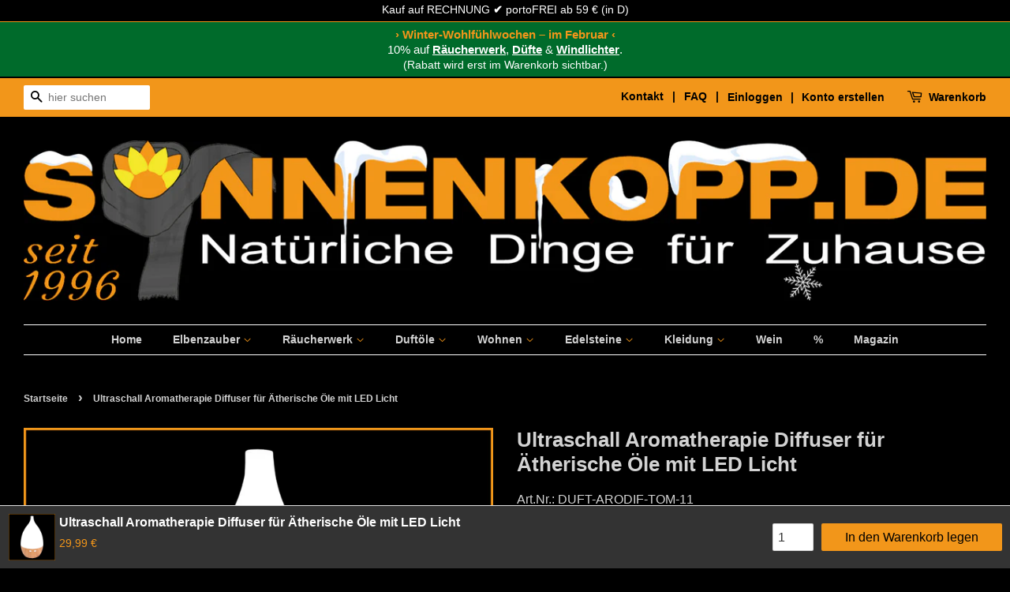

--- FILE ---
content_type: text/html; charset=utf-8
request_url: https://www.sonnenkopp-dessau.de/products/ultraschall-aromatherapie-diffuser-fuer-aetherische-oele-mit-led-licht
body_size: 100912
content:
<!doctype html>
<html class="no-js">
<head>

  
  <!-- Basic page needs ================================================== -->
  <meta charset="utf-8">
  <meta http-equiv="X-UA-Compatible" content="IE=edge,chrome=1">
  <meta name="google-site-verification" content="PXa93m7h2LDH5qUhwxRP1RKJ-W7MVYV7Cip39MywG8Y" />
  <meta name="google-site-verification" content="DSSyYZ39VJEzYzMcJHdaSb1wIQ_p6Ma-93IdypPVLfM" />
  <meta name="google-site-verification" content="QhLrF9icGQ4q1K7zfjfLayevTxsIk0oyjCGT4P21WsA" />
  
  <link rel="shortcut icon" href="//www.sonnenkopp-dessau.de/cdn/shop/files/Favicon_0c208849-a7d1-4b39-9a15-ed3598b71494_32x32.jpg?v=1613610458" type="image/png" />
  
  
  
  
  <link rel="shortcut icon" href="https://cdn.shopify.com/s/files/1/0380/1458/2916/files/favicon-16x16.png?v=1591707694">
  
  
  
  <!-- Title and description ================================================== -->
  <title>
  Ultraschall Aromatherapie Diffuser für Ätherische Öle mit LED Licht &ndash; SONNENKOPP-DESSAU
  </title>
  
  <meta name="description" content="Ein Ultraschall Aromatherapie Aroma Diffuser für ätherische Öle mit LED Licht kaufen - Alternative zur Duftlampe finden - als Luftbefeuchter verwenden.">
  
  <!-- Social meta ================================================== -->
  <!-- /snippets/social-meta-tags.liquid -->




<meta property="og:site_name" content="SONNENKOPP-DESSAU">
<meta property="og:url" content="https://www.sonnenkopp-dessau.de/products/ultraschall-aromatherapie-diffuser-fuer-aetherische-oele-mit-led-licht">
<meta property="og:title" content="Ultraschall Aromatherapie Diffuser für Ätherische Öle mit LED Licht">
<meta property="og:type" content="product">
<meta property="og:description" content="Ein Ultraschall Aromatherapie Aroma Diffuser für ätherische Öle mit LED Licht kaufen - Alternative zur Duftlampe finden - als Luftbefeuchter verwenden.">

  <meta property="og:price:amount" content="29,99">
  <meta property="og:price:currency" content="EUR">

<meta property="og:image" content="http://www.sonnenkopp-dessau.de/cdn/shop/products/aroma-diffuser-vase-weiss-tom-11-2_1200x1200.jpg?v=1599594308"><meta property="og:image" content="http://www.sonnenkopp-dessau.de/cdn/shop/products/aroma-diffuser-vase-weiss-tom-11-1_1200x1200.jpg?v=1599594308"><meta property="og:image" content="http://www.sonnenkopp-dessau.de/cdn/shop/products/aroma-diffuser-vase-weiss-tom-11-4_1200x1200.jpg?v=1599593595">
<meta property="og:image:secure_url" content="https://www.sonnenkopp-dessau.de/cdn/shop/products/aroma-diffuser-vase-weiss-tom-11-2_1200x1200.jpg?v=1599594308"><meta property="og:image:secure_url" content="https://www.sonnenkopp-dessau.de/cdn/shop/products/aroma-diffuser-vase-weiss-tom-11-1_1200x1200.jpg?v=1599594308"><meta property="og:image:secure_url" content="https://www.sonnenkopp-dessau.de/cdn/shop/products/aroma-diffuser-vase-weiss-tom-11-4_1200x1200.jpg?v=1599593595">


<meta name="twitter:card" content="summary_large_image">
<meta name="twitter:title" content="Ultraschall Aromatherapie Diffuser für Ätherische Öle mit LED Licht">
<meta name="twitter:description" content="Ein Ultraschall Aromatherapie Aroma Diffuser für ätherische Öle mit LED Licht kaufen - Alternative zur Duftlampe finden - als Luftbefeuchter verwenden.">

  <!-- Helpers ================================================== -->
  <link rel="canonical" href="https://www.sonnenkopp-dessau.de/products/ultraschall-aromatherapie-diffuser-fuer-aetherische-oele-mit-led-licht">
  <meta name="viewport" content="width=device-width,initial-scale=1">
  <meta name="theme-color" content="#f2961a">
  <!-- CSS ================================================== -->
  <link href="//www.sonnenkopp-dessau.de/cdn/shop/t/85/assets/timber.scss.css?v=163067479877246764031759342534" rel="stylesheet" type="text/css" media="all" />
  <link href="//www.sonnenkopp-dessau.de/cdn/shop/t/85/assets/theme.scss.css?v=154685014807023465871766566417" rel="stylesheet" type="text/css" media="all" />
  <script>
    window.theme = window.theme || {};
    var theme = {
      strings: {
        addToCart: "In den Warenkorb legen",
        soldOut: "Ausverkauft",
        unavailable: "Nicht verfügbar",
        zoomClose: "Schließen (Esc)",
        zoomPrev: "Vorige (Linke Pfeiltaste)",
        zoomNext: "Nächste (Rechte Pfeiltaste)",
        addressError: "Kann die Adresse nicht finden",
        addressNoResults: "Keine Ergebnisse für diese Adresse",
        addressQueryLimit: "Du hast die Nutzungsgrenze der Google-API überschritten. Du solltest über ein Upgrade auf einen \u003ca href=\"https:\/\/developers.google.com\/maps\/premium\/usage-limits\"\u003ePremium-Plan\u003c\/a\u003e nachdenken.",
        authError: "Es gab ein Problem, bei Google Maps API Konto zu authentifizieren."
      },
      settings: {
        // Adding some settings to allow the editor to update correctly when they are changed
        enableWideLayout: true,
        typeAccentTransform: false,
        typeAccentSpacing: false,
        baseFontSize: '16px',
        headerBaseFontSize: '26px',
        accentFontSize: '14px'
      },
      variables: {
        mediaQueryMedium: 'screen and (max-width: 768px)',
        bpSmall: false
      },
      moneyFormat: "{{amount_with_comma_separator}} €"
    }
    document.documentElement.className = document.documentElement.className.replace('no-js', 'supports-js');
  </script>
  <!-- Header hook for plugins ================================================== -->
  <script>window.performance && window.performance.mark && window.performance.mark('shopify.content_for_header.start');</script><meta name="google-site-verification" content="G7e1IF5rQEHnA3x-MKjt_KnTzphB0wDmBTeUR0dMIJ8">
<meta id="shopify-digital-wallet" name="shopify-digital-wallet" content="/38014582916/digital_wallets/dialog">
<meta name="shopify-checkout-api-token" content="4f15fe8122f04a50e00cc4b5efae84f9">
<meta id="in-context-paypal-metadata" data-shop-id="38014582916" data-venmo-supported="false" data-environment="production" data-locale="de_DE" data-paypal-v4="true" data-currency="EUR">
<link rel="alternate" type="application/json+oembed" href="https://www.sonnenkopp-dessau.de/products/ultraschall-aromatherapie-diffuser-fuer-aetherische-oele-mit-led-licht.oembed">
<script async="async" src="/checkouts/internal/preloads.js?locale=de-DE"></script>
<link rel="preconnect" href="https://shop.app" crossorigin="anonymous">
<script async="async" src="https://shop.app/checkouts/internal/preloads.js?locale=de-DE&shop_id=38014582916" crossorigin="anonymous"></script>
<script id="apple-pay-shop-capabilities" type="application/json">{"shopId":38014582916,"countryCode":"DE","currencyCode":"EUR","merchantCapabilities":["supports3DS"],"merchantId":"gid:\/\/shopify\/Shop\/38014582916","merchantName":"SONNENKOPP-DESSAU","requiredBillingContactFields":["postalAddress","email"],"requiredShippingContactFields":["postalAddress","email"],"shippingType":"shipping","supportedNetworks":["visa","maestro","masterCard","amex"],"total":{"type":"pending","label":"SONNENKOPP-DESSAU","amount":"1.00"},"shopifyPaymentsEnabled":true,"supportsSubscriptions":true}</script>
<script id="shopify-features" type="application/json">{"accessToken":"4f15fe8122f04a50e00cc4b5efae84f9","betas":["rich-media-storefront-analytics"],"domain":"www.sonnenkopp-dessau.de","predictiveSearch":true,"shopId":38014582916,"locale":"de"}</script>
<script>var Shopify = Shopify || {};
Shopify.shop = "sonnenkopp-dessau.myshopify.com";
Shopify.locale = "de";
Shopify.currency = {"active":"EUR","rate":"1.0"};
Shopify.country = "DE";
Shopify.theme = {"name":"Minimal","id":148773699848,"schema_name":"Minimal","schema_version":"11.7.11","theme_store_id":380,"role":"main"};
Shopify.theme.handle = "null";
Shopify.theme.style = {"id":null,"handle":null};
Shopify.cdnHost = "www.sonnenkopp-dessau.de/cdn";
Shopify.routes = Shopify.routes || {};
Shopify.routes.root = "/";</script>
<script type="module">!function(o){(o.Shopify=o.Shopify||{}).modules=!0}(window);</script>
<script>!function(o){function n(){var o=[];function n(){o.push(Array.prototype.slice.apply(arguments))}return n.q=o,n}var t=o.Shopify=o.Shopify||{};t.loadFeatures=n(),t.autoloadFeatures=n()}(window);</script>
<script>
  window.ShopifyPay = window.ShopifyPay || {};
  window.ShopifyPay.apiHost = "shop.app\/pay";
  window.ShopifyPay.redirectState = null;
</script>
<script id="shop-js-analytics" type="application/json">{"pageType":"product"}</script>
<script defer="defer" async type="module" src="//www.sonnenkopp-dessau.de/cdn/shopifycloud/shop-js/modules/v2/client.init-shop-cart-sync_BH0MO3MH.de.esm.js"></script>
<script defer="defer" async type="module" src="//www.sonnenkopp-dessau.de/cdn/shopifycloud/shop-js/modules/v2/chunk.common_BErAfWaM.esm.js"></script>
<script defer="defer" async type="module" src="//www.sonnenkopp-dessau.de/cdn/shopifycloud/shop-js/modules/v2/chunk.modal_DqzNaksh.esm.js"></script>
<script type="module">
  await import("//www.sonnenkopp-dessau.de/cdn/shopifycloud/shop-js/modules/v2/client.init-shop-cart-sync_BH0MO3MH.de.esm.js");
await import("//www.sonnenkopp-dessau.de/cdn/shopifycloud/shop-js/modules/v2/chunk.common_BErAfWaM.esm.js");
await import("//www.sonnenkopp-dessau.de/cdn/shopifycloud/shop-js/modules/v2/chunk.modal_DqzNaksh.esm.js");

  window.Shopify.SignInWithShop?.initShopCartSync?.({"fedCMEnabled":true,"windoidEnabled":true});

</script>
<script>
  window.Shopify = window.Shopify || {};
  if (!window.Shopify.featureAssets) window.Shopify.featureAssets = {};
  window.Shopify.featureAssets['shop-js'] = {"shop-cart-sync":["modules/v2/client.shop-cart-sync__0cGp0nR.de.esm.js","modules/v2/chunk.common_BErAfWaM.esm.js","modules/v2/chunk.modal_DqzNaksh.esm.js"],"init-fed-cm":["modules/v2/client.init-fed-cm_CM6VDTst.de.esm.js","modules/v2/chunk.common_BErAfWaM.esm.js","modules/v2/chunk.modal_DqzNaksh.esm.js"],"init-shop-email-lookup-coordinator":["modules/v2/client.init-shop-email-lookup-coordinator_CBMbWck_.de.esm.js","modules/v2/chunk.common_BErAfWaM.esm.js","modules/v2/chunk.modal_DqzNaksh.esm.js"],"init-windoid":["modules/v2/client.init-windoid_BLu1c52k.de.esm.js","modules/v2/chunk.common_BErAfWaM.esm.js","modules/v2/chunk.modal_DqzNaksh.esm.js"],"shop-button":["modules/v2/client.shop-button_CA8sgLdC.de.esm.js","modules/v2/chunk.common_BErAfWaM.esm.js","modules/v2/chunk.modal_DqzNaksh.esm.js"],"shop-cash-offers":["modules/v2/client.shop-cash-offers_CtGlpQVP.de.esm.js","modules/v2/chunk.common_BErAfWaM.esm.js","modules/v2/chunk.modal_DqzNaksh.esm.js"],"shop-toast-manager":["modules/v2/client.shop-toast-manager_uf2EYvu_.de.esm.js","modules/v2/chunk.common_BErAfWaM.esm.js","modules/v2/chunk.modal_DqzNaksh.esm.js"],"init-shop-cart-sync":["modules/v2/client.init-shop-cart-sync_BH0MO3MH.de.esm.js","modules/v2/chunk.common_BErAfWaM.esm.js","modules/v2/chunk.modal_DqzNaksh.esm.js"],"init-customer-accounts-sign-up":["modules/v2/client.init-customer-accounts-sign-up_GYoAbbBa.de.esm.js","modules/v2/client.shop-login-button_BwiwRr-G.de.esm.js","modules/v2/chunk.common_BErAfWaM.esm.js","modules/v2/chunk.modal_DqzNaksh.esm.js"],"pay-button":["modules/v2/client.pay-button_Fn8OU5F0.de.esm.js","modules/v2/chunk.common_BErAfWaM.esm.js","modules/v2/chunk.modal_DqzNaksh.esm.js"],"init-customer-accounts":["modules/v2/client.init-customer-accounts_hH0NE_bx.de.esm.js","modules/v2/client.shop-login-button_BwiwRr-G.de.esm.js","modules/v2/chunk.common_BErAfWaM.esm.js","modules/v2/chunk.modal_DqzNaksh.esm.js"],"avatar":["modules/v2/client.avatar_BTnouDA3.de.esm.js"],"init-shop-for-new-customer-accounts":["modules/v2/client.init-shop-for-new-customer-accounts_iGaU0q4U.de.esm.js","modules/v2/client.shop-login-button_BwiwRr-G.de.esm.js","modules/v2/chunk.common_BErAfWaM.esm.js","modules/v2/chunk.modal_DqzNaksh.esm.js"],"shop-follow-button":["modules/v2/client.shop-follow-button_DfZt4rU7.de.esm.js","modules/v2/chunk.common_BErAfWaM.esm.js","modules/v2/chunk.modal_DqzNaksh.esm.js"],"checkout-modal":["modules/v2/client.checkout-modal_BkbVv7me.de.esm.js","modules/v2/chunk.common_BErAfWaM.esm.js","modules/v2/chunk.modal_DqzNaksh.esm.js"],"shop-login-button":["modules/v2/client.shop-login-button_BwiwRr-G.de.esm.js","modules/v2/chunk.common_BErAfWaM.esm.js","modules/v2/chunk.modal_DqzNaksh.esm.js"],"lead-capture":["modules/v2/client.lead-capture_uTCHmOe0.de.esm.js","modules/v2/chunk.common_BErAfWaM.esm.js","modules/v2/chunk.modal_DqzNaksh.esm.js"],"shop-login":["modules/v2/client.shop-login_DZ2U4X68.de.esm.js","modules/v2/chunk.common_BErAfWaM.esm.js","modules/v2/chunk.modal_DqzNaksh.esm.js"],"payment-terms":["modules/v2/client.payment-terms_ARjsA2tN.de.esm.js","modules/v2/chunk.common_BErAfWaM.esm.js","modules/v2/chunk.modal_DqzNaksh.esm.js"]};
</script>
<script>(function() {
  var isLoaded = false;
  function asyncLoad() {
    if (isLoaded) return;
    isLoaded = true;
    var urls = ["https:\/\/scripts.onvoard.com\/apps\/loader.js?shop=sonnenkopp-dessau.myshopify.com","\/\/cdn.shopify.com\/proxy\/756ebc558343534866c2ae44bcd865d0a380a571a61334c381c9df2bc2203ec7\/faqs-plus.herokuapp.com\/public\/script-tags\/ef-faq-plus-script.min.js?shop=sonnenkopp-dessau.myshopify.com\u0026sp-cache-control=cHVibGljLCBtYXgtYWdlPTkwMA"];
    for (var i = 0; i < urls.length; i++) {
      var s = document.createElement('script');
      s.type = 'text/javascript';
      s.async = true;
      s.src = urls[i];
      var x = document.getElementsByTagName('script')[0];
      x.parentNode.insertBefore(s, x);
    }
  };
  if(window.attachEvent) {
    window.attachEvent('onload', asyncLoad);
  } else {
    window.addEventListener('load', asyncLoad, false);
  }
})();</script>
<script id="__st">var __st={"a":38014582916,"offset":3600,"reqid":"b44afe8c-c4e8-40dc-88a0-2e42f1d4e269-1769905703","pageurl":"www.sonnenkopp-dessau.de\/products\/ultraschall-aromatherapie-diffuser-fuer-aetherische-oele-mit-led-licht","u":"233b1dd2141b","p":"product","rtyp":"product","rid":5070607417476};</script>
<script>window.ShopifyPaypalV4VisibilityTracking = true;</script>
<script id="captcha-bootstrap">!function(){'use strict';const t='contact',e='account',n='new_comment',o=[[t,t],['blogs',n],['comments',n],[t,'customer']],c=[[e,'customer_login'],[e,'guest_login'],[e,'recover_customer_password'],[e,'create_customer']],r=t=>t.map((([t,e])=>`form[action*='/${t}']:not([data-nocaptcha='true']) input[name='form_type'][value='${e}']`)).join(','),a=t=>()=>t?[...document.querySelectorAll(t)].map((t=>t.form)):[];function s(){const t=[...o],e=r(t);return a(e)}const i='password',u='form_key',d=['recaptcha-v3-token','g-recaptcha-response','h-captcha-response',i],f=()=>{try{return window.sessionStorage}catch{return}},m='__shopify_v',_=t=>t.elements[u];function p(t,e,n=!1){try{const o=window.sessionStorage,c=JSON.parse(o.getItem(e)),{data:r}=function(t){const{data:e,action:n}=t;return t[m]||n?{data:e,action:n}:{data:t,action:n}}(c);for(const[e,n]of Object.entries(r))t.elements[e]&&(t.elements[e].value=n);n&&o.removeItem(e)}catch(o){console.error('form repopulation failed',{error:o})}}const l='form_type',E='cptcha';function T(t){t.dataset[E]=!0}const w=window,h=w.document,L='Shopify',v='ce_forms',y='captcha';let A=!1;((t,e)=>{const n=(g='f06e6c50-85a8-45c8-87d0-21a2b65856fe',I='https://cdn.shopify.com/shopifycloud/storefront-forms-hcaptcha/ce_storefront_forms_captcha_hcaptcha.v1.5.2.iife.js',D={infoText:'Durch hCaptcha geschützt',privacyText:'Datenschutz',termsText:'Allgemeine Geschäftsbedingungen'},(t,e,n)=>{const o=w[L][v],c=o.bindForm;if(c)return c(t,g,e,D).then(n);var r;o.q.push([[t,g,e,D],n]),r=I,A||(h.body.append(Object.assign(h.createElement('script'),{id:'captcha-provider',async:!0,src:r})),A=!0)});var g,I,D;w[L]=w[L]||{},w[L][v]=w[L][v]||{},w[L][v].q=[],w[L][y]=w[L][y]||{},w[L][y].protect=function(t,e){n(t,void 0,e),T(t)},Object.freeze(w[L][y]),function(t,e,n,w,h,L){const[v,y,A,g]=function(t,e,n){const i=e?o:[],u=t?c:[],d=[...i,...u],f=r(d),m=r(i),_=r(d.filter((([t,e])=>n.includes(e))));return[a(f),a(m),a(_),s()]}(w,h,L),I=t=>{const e=t.target;return e instanceof HTMLFormElement?e:e&&e.form},D=t=>v().includes(t);t.addEventListener('submit',(t=>{const e=I(t);if(!e)return;const n=D(e)&&!e.dataset.hcaptchaBound&&!e.dataset.recaptchaBound,o=_(e),c=g().includes(e)&&(!o||!o.value);(n||c)&&t.preventDefault(),c&&!n&&(function(t){try{if(!f())return;!function(t){const e=f();if(!e)return;const n=_(t);if(!n)return;const o=n.value;o&&e.removeItem(o)}(t);const e=Array.from(Array(32),(()=>Math.random().toString(36)[2])).join('');!function(t,e){_(t)||t.append(Object.assign(document.createElement('input'),{type:'hidden',name:u})),t.elements[u].value=e}(t,e),function(t,e){const n=f();if(!n)return;const o=[...t.querySelectorAll(`input[type='${i}']`)].map((({name:t})=>t)),c=[...d,...o],r={};for(const[a,s]of new FormData(t).entries())c.includes(a)||(r[a]=s);n.setItem(e,JSON.stringify({[m]:1,action:t.action,data:r}))}(t,e)}catch(e){console.error('failed to persist form',e)}}(e),e.submit())}));const S=(t,e)=>{t&&!t.dataset[E]&&(n(t,e.some((e=>e===t))),T(t))};for(const o of['focusin','change'])t.addEventListener(o,(t=>{const e=I(t);D(e)&&S(e,y())}));const B=e.get('form_key'),M=e.get(l),P=B&&M;t.addEventListener('DOMContentLoaded',(()=>{const t=y();if(P)for(const e of t)e.elements[l].value===M&&p(e,B);[...new Set([...A(),...v().filter((t=>'true'===t.dataset.shopifyCaptcha))])].forEach((e=>S(e,t)))}))}(h,new URLSearchParams(w.location.search),n,t,e,['guest_login'])})(!0,!0)}();</script>
<script integrity="sha256-4kQ18oKyAcykRKYeNunJcIwy7WH5gtpwJnB7kiuLZ1E=" data-source-attribution="shopify.loadfeatures" defer="defer" src="//www.sonnenkopp-dessau.de/cdn/shopifycloud/storefront/assets/storefront/load_feature-a0a9edcb.js" crossorigin="anonymous"></script>
<script crossorigin="anonymous" defer="defer" src="//www.sonnenkopp-dessau.de/cdn/shopifycloud/storefront/assets/shopify_pay/storefront-65b4c6d7.js?v=20250812"></script>
<script data-source-attribution="shopify.dynamic_checkout.dynamic.init">var Shopify=Shopify||{};Shopify.PaymentButton=Shopify.PaymentButton||{isStorefrontPortableWallets:!0,init:function(){window.Shopify.PaymentButton.init=function(){};var t=document.createElement("script");t.src="https://www.sonnenkopp-dessau.de/cdn/shopifycloud/portable-wallets/latest/portable-wallets.de.js",t.type="module",document.head.appendChild(t)}};
</script>
<script data-source-attribution="shopify.dynamic_checkout.buyer_consent">
  function portableWalletsHideBuyerConsent(e){var t=document.getElementById("shopify-buyer-consent"),n=document.getElementById("shopify-subscription-policy-button");t&&n&&(t.classList.add("hidden"),t.setAttribute("aria-hidden","true"),n.removeEventListener("click",e))}function portableWalletsShowBuyerConsent(e){var t=document.getElementById("shopify-buyer-consent"),n=document.getElementById("shopify-subscription-policy-button");t&&n&&(t.classList.remove("hidden"),t.removeAttribute("aria-hidden"),n.addEventListener("click",e))}window.Shopify?.PaymentButton&&(window.Shopify.PaymentButton.hideBuyerConsent=portableWalletsHideBuyerConsent,window.Shopify.PaymentButton.showBuyerConsent=portableWalletsShowBuyerConsent);
</script>
<script data-source-attribution="shopify.dynamic_checkout.cart.bootstrap">document.addEventListener("DOMContentLoaded",(function(){function t(){return document.querySelector("shopify-accelerated-checkout-cart, shopify-accelerated-checkout")}if(t())Shopify.PaymentButton.init();else{new MutationObserver((function(e,n){t()&&(Shopify.PaymentButton.init(),n.disconnect())})).observe(document.body,{childList:!0,subtree:!0})}}));
</script>
<link id="shopify-accelerated-checkout-styles" rel="stylesheet" media="screen" href="https://www.sonnenkopp-dessau.de/cdn/shopifycloud/portable-wallets/latest/accelerated-checkout-backwards-compat.css" crossorigin="anonymous">
<style id="shopify-accelerated-checkout-cart">
        #shopify-buyer-consent {
  margin-top: 1em;
  display: inline-block;
  width: 100%;
}

#shopify-buyer-consent.hidden {
  display: none;
}

#shopify-subscription-policy-button {
  background: none;
  border: none;
  padding: 0;
  text-decoration: underline;
  font-size: inherit;
  cursor: pointer;
}

#shopify-subscription-policy-button::before {
  box-shadow: none;
}

      </style>

<script>window.performance && window.performance.mark && window.performance.mark('shopify.content_for_header.end');</script><script src="//www.sonnenkopp-dessau.de/cdn/shop/t/85/assets/jquery-2.2.3.min.js?v=58211863146907186831708193181" type="text/javascript"></script>
  <script src="//www.sonnenkopp-dessau.de/cdn/shop/t/85/assets/lazysizes.min.js?v=155223123402716617051708193181" async="async"></script>
  
  
<!--AZEXO_Header_Scripts--> <script>
        var azh = {
            shop: 'sonnenkopp-dessau.myshopify.com',
            device_prefixes: {"lg":{"label":"Large device","width":false,"height":false,"container":1170,"min":1200},"md":{"label":"Medium device","width":992,"height":false,"container":970,"max":1199,"min":992},"sm":{"label":"Small device","width":768,"height":1150,"container":750,"max":991,"min":768},"xs":{"label":"Extra small device","width":320,"height":750,"max":767}},
        };
        var azexo = {
          purchase_extension: 'Purchase extension',
          strings: {
            addToCart: "In den Warenkorb legen",
            soldOut: "Ausverkauft",
            unavailable: "Nicht verfügbar",
            regularPrice: "Normaler Preis",
            sale: "Sale",
            quantityMinimumMessage: "Die Menge muss 1 oder mehr betragen.",
            unitPrice: "Einzelpreis",
            unitPriceSeparator: "pro",
            oneCartCount: "1 item",
            otherCartCount: "[count] items",
            quantityLabel: "Menge: [count]"
          },
          moneyFormat: "{{amount_with_comma_separator}} €"
        }
        </script><style>.az-container {
        padding-right: 15px;
        padding-left: 15px;
        margin-left: auto;
        margin-right: auto;
        box-sizing: border-box;
    }
@media (min-width: 768px) {
                    .az-container {
                        max-width: 750px;
                    }
                }
@media (min-width: 992px) {
                    .az-container {
                        max-width: 970px;
                    }
                }
@media (min-width: 1200px) {
                    .az-container {
                        max-width: 1170px;
                    }
                }
</style><link rel="stylesheet" type="text/css" href="//www.sonnenkopp-dessau.de/cdn/shop/t/85/assets/azexo.css?v=183843085107360330901708193181"><link rel="stylesheet" type="text/css" href="//www.sonnenkopp-dessau.de/cdn/shop/t/85/assets/azexo-extension-debut.css?v=9815150071453027561708193181"><script>azexo.extensions = [''];</script> <!--End_AZEXO_Header_Scripts--><!--AZEXO_Version_52--> 
<!-- "snippets/pagefly-header.liquid" was not rendered, the associated app was uninstalled -->
  










<script>
  (function() {
    window.OnVoard = window.OnVoard || function() {
      (window.OnVoard.q = window.OnVoard.q || []).push(arguments);
    };
  })();
</script>
 



<script type="application/ld+json">
{
  "@context": "https://schema.org",
  "@type": ["LocalBusiness", "Store"],
  "name": "SONNENKOPP.DE – Dessau",
  "description": "Fachgeschäft für Natürliche Düfte, Mittelalterkleidung, Wein, Kunsthandwerk, Edelsteine, Schmuck, E-Zigaretten, Liquids, Aromen und Zubehör in Dessau. Persönliche Beratung und Mischstation vor Ort.",
  "image": "https://cdn.shopify.com/s/files/1/0380/1458/2916/files/laden-foto.jpg?v=1623702156",
  "logo": "https://cdn.shopify.com/s/files/1/0380/1458/2916/files/Logo-2-b-NEU-2022.jpg?v=1668369716",
  "address": {
    "@type": "PostalAddress",
    "streetAddress": "Stiftstr. 12",
    "addressLocality": "Dessau-Roßlau",
    "postalCode": "06844",
    "addressCountry": "DE"
  },
  "geo": {
    "@type": "GeoCoordinates",
    "latitude": "51.830",
    "longitude": "12.242"
  },
  "url": "https://sonnenkopp.de",
  "telephone": "+49 171 4424827",
  "openingHoursSpecification": [
    {
      "@type": "OpeningHoursSpecification",
      "dayOfWeek": ["Monday", "Tuesday", "Thursday"],
      "opens": "11:00",
      "closes": "18:00"
    },
    {
      "@type": "OpeningHoursSpecification",
      "dayOfWeek": ["Wednesday", "Friday"],
      "opens": "11:00",
      "closes": "15:00"
    }
  ],
  "currenciesAccepted": "EUR",
  "priceRange": "€",
  "sameAs": [
    "https://www.facebook.com/", 
    "https://www.instagram.com/"
  ]
}
</script>



<script type="application/ld+json">
{
  "@context": "https://schema.org",
  "@type": "FAQPage",
  "mainEntity": [
    {
      "@type": "Question",
      "name": "Kann ich bei Euch Liquids nur im Ladengeschäft kaufen?",
      "acceptedAnswer": {
        "@type": "Answer",
        "text": "Ja. Der Verkauf erfolgt ausschließlich vor Ort im Ladengeschäft in Dessau."
      }
    },
    {
      "@type": "Question",
      "name": "Gibt es bei Euch auch fertige Liquids?",
      "acceptedAnswer": {
        "@type": "Answer",
        "text": "Ja. Wir führen eine kleine Auswahl an originalverpackten Fertigliquids in verschiedenen Geschmacksrichtungen."
      }
    },
    {
      "@type": "Question",
      "name": "Kann ich bei Euch selbst mischen?",
      "acceptedAnswer": {
        "@type": "Answer",
        "text": "Ja. Wir stellen eine Mischstation zur Verfügung und beraten Dich persönlich. Das Mischen erfolgt durch Dich selbst – wir mischen nicht für Dich."
      }
    },
    {
      "@type": "Question",
      "name": "Welche Produkte bietet Ihr an?",
      "acceptedAnswer": {
        "@type": "Answer",
        "text": "Du bekommst bei uns Aromen, Basen, Nikotinshots, Zubehör und ausgewählte E-Zigaretten – alles originalverpackt und gesetzeskonform."
      }
    },
    {
      "@type": "Question",
      "name": "Ist die Beratung kostenlos?",
      "acceptedAnswer": {
        "@type": "Answer",
        "text": "Ja. Unsere Beratung ist komplett kostenlos. Du zahlst nur die ausgezeichneten Ladenpreise für die Produkte."
      }
    },
    {
      "@type": "Question",
      "name": "Kann ich auch ohne Termin vorbeikommen?",
      "acceptedAnswer": {
        "@type": "Answer",
        "text": "Ja. Komm einfach vorbei – wir beraten Dich direkt vor Ort. Oder ruf uns an: Bitte nur Mo-Fr 11-18 Uhr unter 0171-4424827."
      }
    }
  ]
}
</script>



<!-- BEGIN app block: shopify://apps/complianz-gdpr-cookie-consent/blocks/bc-block/e49729f0-d37d-4e24-ac65-e0e2f472ac27 -->

    
    
<link id='complianz-css' rel="stylesheet" href=https://cdn.shopify.com/extensions/019c040e-03b8-731c-ab77-232f75008d84/gdpr-legal-cookie-77/assets/complainz.css media="print" onload="this.media='all'">
    <style>
        #iubenda-iframe.iubenda-iframe-branded > div.purposes-header,
        #iubenda-iframe.iubenda-iframe-branded > div.iub-cmp-header,
        #purposes-container > div.purposes-header,
        #iubenda-cs-banner .iubenda-cs-brand {
            background-color: #FFFFFF !important;
            color: #0A0A0A!important;
        }
        #iubenda-iframe.iubenda-iframe-branded .purposes-header .iub-btn-cp ,
        #iubenda-iframe.iubenda-iframe-branded .purposes-header .iub-btn-cp:hover,
        #iubenda-iframe.iubenda-iframe-branded .purposes-header .iub-btn-back:hover  {
            background-color: #ffffff !important;
            opacity: 1 !important;
        }
        #iubenda-cs-banner .iub-toggle .iub-toggle-label {
            color: #FFFFFF!important;
        }
        #iubenda-iframe.iubenda-iframe-branded .purposes-header .iub-btn-cp:hover,
        #iubenda-iframe.iubenda-iframe-branded .purposes-header .iub-btn-back:hover {
            background-color: #0A0A0A!important;
            color: #FFFFFF!important;
        }
        #iubenda-cs-banner #iubenda-cs-title {
            font-size: 14px !important;
        }
        #iubenda-cs-banner .iubenda-cs-content,
        #iubenda-cs-title,
        .iub-toggle-checkbox.granular-control-checkbox span {
            background-color: #FFFFFF !important;
            color: #0A0A0A !important;
            font-size: 14px !important;
        }
        #iubenda-cs-banner .iubenda-cs-close-btn {
            font-size: 14px !important;
            background-color: #FFFFFF !important;
        }
        #iubenda-cs-banner .iubenda-cs-opt-group {
            color: #FFFFFF !important;
        }
        #iubenda-cs-banner .iubenda-cs-opt-group button,
        .iubenda-alert button.iubenda-button-cancel {
            background-color: #007BBC!important;
            color: #FFFFFF!important;
        }
        #iubenda-cs-banner .iubenda-cs-opt-group button.iubenda-cs-accept-btn,
        #iubenda-cs-banner .iubenda-cs-opt-group button.iubenda-cs-btn-primary,
        .iubenda-alert button.iubenda-button-confirm {
            background-color: #007BBC !important;
            color: #FFFFFF !important;
        }
        #iubenda-cs-banner .iubenda-cs-opt-group button.iubenda-cs-reject-btn {
            background-color: #007BBC!important;
            color: #FFFFFF!important;
        }

        #iubenda-cs-banner .iubenda-banner-content button {
            cursor: pointer !important;
            color: currentColor !important;
            text-decoration: underline !important;
            border: none !important;
            background-color: transparent !important;
            font-size: 100% !important;
            padding: 0 !important;
        }

        #iubenda-cs-banner .iubenda-cs-opt-group button {
            border-radius: 4px !important;
            padding-block: 10px !important;
        }
        @media (min-width: 640px) {
            #iubenda-cs-banner.iubenda-cs-default-floating:not(.iubenda-cs-top):not(.iubenda-cs-center) .iubenda-cs-container, #iubenda-cs-banner.iubenda-cs-default-floating:not(.iubenda-cs-bottom):not(.iubenda-cs-center) .iubenda-cs-container, #iubenda-cs-banner.iubenda-cs-default-floating.iubenda-cs-center:not(.iubenda-cs-top):not(.iubenda-cs-bottom) .iubenda-cs-container {
                width: 560px !important;
            }
            #iubenda-cs-banner.iubenda-cs-default-floating:not(.iubenda-cs-top):not(.iubenda-cs-center) .iubenda-cs-opt-group, #iubenda-cs-banner.iubenda-cs-default-floating:not(.iubenda-cs-bottom):not(.iubenda-cs-center) .iubenda-cs-opt-group, #iubenda-cs-banner.iubenda-cs-default-floating.iubenda-cs-center:not(.iubenda-cs-top):not(.iubenda-cs-bottom) .iubenda-cs-opt-group {
                flex-direction: row !important;
            }
            #iubenda-cs-banner .iubenda-cs-opt-group button:not(:last-of-type),
            #iubenda-cs-banner .iubenda-cs-opt-group button {
                margin-right: 4px !important;
            }
            #iubenda-cs-banner .iubenda-cs-container .iubenda-cs-brand {
                position: absolute !important;
                inset-block-start: 6px;
            }
        }
        #iubenda-cs-banner.iubenda-cs-default-floating:not(.iubenda-cs-top):not(.iubenda-cs-center) .iubenda-cs-opt-group > div, #iubenda-cs-banner.iubenda-cs-default-floating:not(.iubenda-cs-bottom):not(.iubenda-cs-center) .iubenda-cs-opt-group > div, #iubenda-cs-banner.iubenda-cs-default-floating.iubenda-cs-center:not(.iubenda-cs-top):not(.iubenda-cs-bottom) .iubenda-cs-opt-group > div {
            flex-direction: row-reverse;
            width: 100% !important;
        }

        .iubenda-cs-brand-badge-outer, .iubenda-cs-brand-badge, #iubenda-cs-banner.iubenda-cs-default-floating.iubenda-cs-bottom .iubenda-cs-brand-badge-outer,
        #iubenda-cs-banner.iubenda-cs-default.iubenda-cs-bottom .iubenda-cs-brand-badge-outer,
        #iubenda-cs-banner.iubenda-cs-default:not(.iubenda-cs-left) .iubenda-cs-brand-badge-outer,
        #iubenda-cs-banner.iubenda-cs-default-floating:not(.iubenda-cs-left) .iubenda-cs-brand-badge-outer {
            display: none !important
        }

        #iubenda-cs-banner:not(.iubenda-cs-top):not(.iubenda-cs-bottom) .iubenda-cs-container.iubenda-cs-themed {
            flex-direction: row !important;
        }

        #iubenda-cs-banner #iubenda-cs-title,
        #iubenda-cs-banner #iubenda-cs-custom-title {
            justify-self: center !important;
            font-size: 14px !important;
            font-family: -apple-system,sans-serif !important;
            margin-inline: auto !important;
            width: 55% !important;
            text-align: center;
            font-weight: 600;
            visibility: unset;
        }

        @media (max-width: 640px) {
            #iubenda-cs-banner #iubenda-cs-title,
            #iubenda-cs-banner #iubenda-cs-custom-title {
                display: block;
            }
        }

        #iubenda-cs-banner .iubenda-cs-brand img {
            max-width: 110px !important;
            min-height: 32px !important;
        }
        #iubenda-cs-banner .iubenda-cs-container .iubenda-cs-brand {
            background: none !important;
            padding: 0px !important;
            margin-block-start:10px !important;
            margin-inline-start:16px !important;
        }

        #iubenda-cs-banner .iubenda-cs-opt-group button {
            padding-inline: 4px !important;
        }

    </style>
    
    
    
    

    <script type="text/javascript">
        function loadScript(src) {
            return new Promise((resolve, reject) => {
                const s = document.createElement("script");
                s.src = src;
                s.charset = "UTF-8";
                s.onload = resolve;
                s.onerror = reject;
                document.head.appendChild(s);
            });
        }

        function filterGoogleConsentModeURLs(domainsArray) {
            const googleConsentModeComplianzURls = [
                // 197, # Google Tag Manager:
                {"domain":"s.www.googletagmanager.com", "path":""},
                {"domain":"www.tagmanager.google.com", "path":""},
                {"domain":"www.googletagmanager.com", "path":""},
                {"domain":"googletagmanager.com", "path":""},
                {"domain":"tagassistant.google.com", "path":""},
                {"domain":"tagmanager.google.com", "path":""},

                // 2110, # Google Analytics 4:
                {"domain":"www.analytics.google.com", "path":""},
                {"domain":"www.google-analytics.com", "path":""},
                {"domain":"ssl.google-analytics.com", "path":""},
                {"domain":"google-analytics.com", "path":""},
                {"domain":"analytics.google.com", "path":""},
                {"domain":"region1.google-analytics.com", "path":""},
                {"domain":"region1.analytics.google.com", "path":""},
                {"domain":"*.google-analytics.com", "path":""},
                {"domain":"www.googletagmanager.com", "path":"/gtag/js?id=G"},
                {"domain":"googletagmanager.com", "path":"/gtag/js?id=UA"},
                {"domain":"www.googletagmanager.com", "path":"/gtag/js?id=UA"},
                {"domain":"googletagmanager.com", "path":"/gtag/js?id=G"},

                // 177, # Google Ads conversion tracking:
                {"domain":"googlesyndication.com", "path":""},
                {"domain":"media.admob.com", "path":""},
                {"domain":"gmodules.com", "path":""},
                {"domain":"ad.ytsa.net", "path":""},
                {"domain":"dartmotif.net", "path":""},
                {"domain":"dmtry.com", "path":""},
                {"domain":"go.channelintelligence.com", "path":""},
                {"domain":"googleusercontent.com", "path":""},
                {"domain":"googlevideo.com", "path":""},
                {"domain":"gvt1.com", "path":""},
                {"domain":"links.channelintelligence.com", "path":""},
                {"domain":"obrasilinteirojoga.com.br", "path":""},
                {"domain":"pcdn.tcgmsrv.net", "path":""},
                {"domain":"rdr.tag.channelintelligence.com", "path":""},
                {"domain":"static.googleadsserving.cn", "path":""},
                {"domain":"studioapi.doubleclick.com", "path":""},
                {"domain":"teracent.net", "path":""},
                {"domain":"ttwbs.channelintelligence.com", "path":""},
                {"domain":"wtb.channelintelligence.com", "path":""},
                {"domain":"youknowbest.com", "path":""},
                {"domain":"doubleclick.net", "path":""},
                {"domain":"redirector.gvt1.com", "path":""},

                //116, # Google Ads Remarketing
                {"domain":"googlesyndication.com", "path":""},
                {"domain":"media.admob.com", "path":""},
                {"domain":"gmodules.com", "path":""},
                {"domain":"ad.ytsa.net", "path":""},
                {"domain":"dartmotif.net", "path":""},
                {"domain":"dmtry.com", "path":""},
                {"domain":"go.channelintelligence.com", "path":""},
                {"domain":"googleusercontent.com", "path":""},
                {"domain":"googlevideo.com", "path":""},
                {"domain":"gvt1.com", "path":""},
                {"domain":"links.channelintelligence.com", "path":""},
                {"domain":"obrasilinteirojoga.com.br", "path":""},
                {"domain":"pcdn.tcgmsrv.net", "path":""},
                {"domain":"rdr.tag.channelintelligence.com", "path":""},
                {"domain":"static.googleadsserving.cn", "path":""},
                {"domain":"studioapi.doubleclick.com", "path":""},
                {"domain":"teracent.net", "path":""},
                {"domain":"ttwbs.channelintelligence.com", "path":""},
                {"domain":"wtb.channelintelligence.com", "path":""},
                {"domain":"youknowbest.com", "path":""},
                {"domain":"doubleclick.net", "path":""},
                {"domain":"redirector.gvt1.com", "path":""}
            ];

            if (!Array.isArray(domainsArray)) { 
                return [];
            }

            const blockedPairs = new Map();
            for (const rule of googleConsentModeComplianzURls) {
                if (!blockedPairs.has(rule.domain)) {
                    blockedPairs.set(rule.domain, new Set());
                }
                blockedPairs.get(rule.domain).add(rule.path);
            }

            return domainsArray.filter(item => {
                const paths = blockedPairs.get(item.d);
                return !(paths && paths.has(item.p));
            });
        }

        function setupAutoblockingByDomain() {
            // autoblocking by domain
            const autoblockByDomainArray = [];
            const prefixID = '10000' // to not get mixed with real metis ids
            let cmpBlockerDomains = []
            let cmpCmplcVendorsPurposes = {}
            let counter = 1
            for (const object of autoblockByDomainArray) {
                cmpBlockerDomains.push({
                    d: object.d,
                    p: object.path,
                    v: prefixID + counter,
                });
                counter++;
            }
            
            counter = 1
            for (const object of autoblockByDomainArray) {
                cmpCmplcVendorsPurposes[prefixID + counter] = object?.p ?? '1';
                counter++;
            }

            Object.defineProperty(window, "cmp_iub_vendors_purposes", {
                get() {
                    return cmpCmplcVendorsPurposes;
                },
                set(value) {
                    cmpCmplcVendorsPurposes = { ...cmpCmplcVendorsPurposes, ...value };
                }
            });
            const basicGmc = true;


            Object.defineProperty(window, "cmp_importblockerdomains", {
                get() {
                    if (basicGmc) {
                        return filterGoogleConsentModeURLs(cmpBlockerDomains);
                    }
                    return cmpBlockerDomains;
                },
                set(value) {
                    cmpBlockerDomains = [ ...cmpBlockerDomains, ...value ];
                }
            });
        }

        function enforceRejectionRecovery() {
            const base = (window._iub = window._iub || {});
            const featuresHolder = {};

            function lockFlagOn(holder) {
                const desc = Object.getOwnPropertyDescriptor(holder, 'rejection_recovery');
                if (!desc) {
                    Object.defineProperty(holder, 'rejection_recovery', {
                        get() { return true; },
                        set(_) { /* ignore */ },
                        enumerable: true,
                        configurable: false
                    });
                }
                return holder;
            }

            Object.defineProperty(base, 'csFeatures', {
                configurable: false,
                enumerable: true,
                get() {
                    return featuresHolder;
                },
                set(obj) {
                    if (obj && typeof obj === 'object') {
                        Object.keys(obj).forEach(k => {
                            if (k !== 'rejection_recovery') {
                                featuresHolder[k] = obj[k];
                            }
                        });
                    }
                    // we lock it, it won't try to redefine
                    lockFlagOn(featuresHolder);
                }
            });

            // Ensure an object is exposed even if read early
            if (!('csFeatures' in base)) {
                base.csFeatures = {};
            } else {
                // If someone already set it synchronously, merge and lock now.
                base.csFeatures = base.csFeatures;
            }
        }

        function splitDomains(joinedString) {
            if (!joinedString) {
                return []; // empty string -> empty array
            }
            return joinedString.split(";");
        }

        function setupWhitelist() {
            // Whitelist by domain:
            const whitelistString = "";
            const whitelist_array = [...splitDomains(whitelistString)];
            if (Array.isArray(window?.cmp_block_ignoredomains)) {
                window.cmp_block_ignoredomains = [...whitelist_array, ...window.cmp_block_ignoredomains];
            }
        }

        async function initIubenda() {
            const currentCsConfiguration = {"siteId":4356239,"cookiePolicyIds":{"de":83938681},"banner":{"acceptButtonDisplay":true,"rejectButtonDisplay":true,"customizeButtonDisplay":true,"position":"float-center","backgroundOverlay":false,"fontSize":"14px","content":"","acceptButtonCaption":"","rejectButtonCaption":"","customizeButtonCaption":"","backgroundColor":"#FFFFFF","textColor":"#0A0A0A","acceptButtonColor":"#007BBC","acceptButtonCaptionColor":"#FFFFFF","rejectButtonColor":"#007BBC","rejectButtonCaptionColor":"#FFFFFF","customizeButtonColor":"#007BBC","customizeButtonCaptionColor":"#FFFFFF","logo":"data:image\/png;base64,iVBORw0KGgoAAAANSUhEUgAAASwAAAEsCAYAAAB5fY51AAAgAElEQVR4nOx9d3wcxd1+AhgXbFywrdu9k2RZ5ZoA0zskQCB5U0ghIQm8ae\/7I0DeBFJ585JAKAmB0GxJdyfZ9E4oAUKAEGIDAb90MB1s3O\/2JBt0M7sn2Zbu+f0x23dmd9UsxHvz+axOd7e3bWaeeb79E6i2ahuVNoAKKvr\/FX0DKhWgUqmYe9n\/r7ZqG2r7xHhfQLV9PFoFACoVVCrAu+++ix+c+jX893eOwB\/+cKkNyPR9q6BVbcNsVcCqtlFqFVRQwebNm3Hgfinc+sPZ6O6oxecXTcE5Z\/90vC+u2j4mrQpY1TZqrae7B3unGnHr6bPR1xUDyUootsk4eMHuuPrqq8f78qrtY9CqgFVtw2qDqAA2\/VS5r4xF++2Pm\/9zjg5WMtSMBJqNobs9gv3rd8MTTz0FpuuqtmobXqsCVrUNsw0CYLqrwcFBxONxZP99JspLJdBsBDQrg2Yj0DIS1KyEjVdHMGPq7njlpZcxML4XXm0TuFUBq9qG0exq9EHsd+AhuObb01HujIHkYlAzMkhGZq+5KGimBmouhjd\/X4Ndd9kNmqaO47VX20RuVcCqtmG3gcogvvPv\/4Gzj58Cko1BzUk6s4qCZiQGWFkZJCOB5mpQykXw6K\/mYEHDApT7yuN9+dU2AVsVsKptCK2i66wqAAbR1dmFgxZOwoeZKGhWhpqN6oDF2XR9ltYVxc9O3ANnnvkjDGIQlcrgeN9UtU2gVgWsagvRKqafFXsH\/O7Ci7FvdFd0t8WgZiUxUOmbmpFBc1HQbA20rhhOPnAyFl+zRHeGsBxNq63a\/FoVsKptaK0CrHjiCczecxreu7wGpFMGEQKW9TnTZcVQykZBshEUlkTROH93vPH6mwywqs6k1RaiVQGr2obUtLKGRa0JPPzzvVDujIFmZJBcSIali41qLgYtF8UT5+6FQ\/dPYsPGjeN9W9U2QVoVsKotVKuggkplEL\/+n9\/ilydORV9nLVOuu5iUaCNZxsQMPRfJSdA6a3HlKTNw6rdOxcCOHUBVNKy2gFYFrGrjNm+8XwXXXncdPte6G2iuzmJOOR9Fu9+mK+q1zii+uO9kdHYtNc9TxaxqE7UqYFVbqPbCCy9g74bZWH15DUjOxpwyPHYVzLiYeMhExHcvk7Bg\/u54bdUqG1hVUavavK0KWNXm2yqVClRVxWGHHIwHz5kF2hmFmo0FMCwJai6IYUmgOQlqVobWFcW135+NL33pS9A0DRVUXR2qjd+qgFVtvq1SqeDcX52Lsz69B\/qXxkCyMZDOiA5UEZBMRABKEdAs248HaiQbZQr4rASakUCyUXzz0Ck477zzjTOP631X20ezVQFr3BubmIMsnPgj0gbN4Ju\/\/e1vOLBhNxQW1zKAysVAs1FdFBSBVTiR0AFgORmr\/[base64]\/avvItipgjWP70Y9+hKsvlaCsT+Kmrgj2Tk\/BZz7zGWSz2XEXh9atX4e0PBmbrnGJeZkoSiaTigkAyC0qRnwU9JbFkGQlaLkonvtdDVqa4wCqYmG1OVsVsHZyM4J9t23fgTlz5mDjmy3QlCTUYhIfbkrj4btrccKx05GMJ\/DII4\/CVD6zYD6uf9SoXp\/+etjhR+IvZ8+G2ukv2g3HD0ukhKfZKGhOBu2M4ecnTMd5v\/mt6Uvqzgs\/ds0W4G2el31WAfDYY\/\/A\/\/z3b7Fo39mYP28vbP3gg510XdUGVAFrnFoF3T3dOPnLM1FW0qCFBNRCEmohiXIxjdKGBJ58tB4nnzQTBx10EB5+6GEbUI1BBRrHYQZx5x134FsHT0HvMBXo4QDLfVwJaqZGj0uMYuPVMqQ509Hfv033st\/ZTEsHKlTQ29uLrq5rse8+e+PTR+2BO26Yj57VCfzX6bPR1r7E9ZtqG8tWBazxaBUgHm\/GA3fWoVxMgSpJ0EIKaiEBqiRACwmUlRS0QhKP3luPE46bji9\/+Ut48423x2TiGsesVIDK4CBqozG8dvFc0BxzPRAHN\/OZ03C9343zkEwNaFcMi781AxdceLHOSncuw6oA2LJlK9raMzjm6P1x8kl74qmH60A3J9HXnYZaTOK9l5tx7KePhKZp5m+rbWxbFbDGoWlaH2bN3B09q5OghSS0QgK0kISqAxctJKEWUgy4ulNQCync2injoP0n49xzz0VPT0\/wSYbSzGiYAfz61\/[base64]\/Gu7GP5+alXHbmbNx3PHHj7lIaBy9s+taHHbovjjjB3Pw2spG9BVTKBdTusie0heUBGghhf6trfj1L\/bCySd\/Qz9GNXh7rFsVsHZy27FjBxbtsw8euLMW5WLS1F1pSgrEBlbGxkAsAaqkoCkJbOtJ4t0Xm3HqKXvis585Bv\/7v89hNFb3wcoOnP2Ts3HNt2dAzYmsfyMIdh4ieJEsc6MgnVHUzf4k3n\/\/\/VF5\/p5WGcRgBXjyyafw2c+dgC9\/cQZW\/qMR23tSjv5R8ylzYdEU1k80n8Bzjzfg8MMX7WTDwP\/dVgWsndz6+\/uwy66fgPJuAlrBCU5Unwhu0FKVJFQlDVKIgypsld\/ek8RDf65Fa2oafvnLX+GDDz4YQaKDCgr5PGpm7obeMVCyDw38IiZgaVkZJFeL28+cic8cdxwGBkbXsbZSqeD999\/HV796MvZOTcUTDy1Af08aapEBk6oY4rmxqCTNPjP6aEdvGgcsmotXX101qtdWbfxWBayd3B79+yNoatwNA1vTuj7ExqaUhEMcZCCW0veLQy2kQfMGuCVQLqaxZXUSZ\/7HLOyzdzOWL\/8nMAxv+R07duCYo4\/GjafPZrF\/PkxqeG4MwwC0jKQXtoiilI0hJe2G5557btT6Ydu2bTjvvPMgRXbD4j\/Mw7buVlAlCTXPLLbUZLZGPyUs0FL0\/wspbN+SxNln7IkHHnhQP3KVZY1lqwLWTmyVyiDuu\/cBXPn7+egr7gu1EGeiRSEJ1c2qChbbcrKuhJOVFRLY0ZPGX++sR0vTFDz8yMM6EwmT8YDpXN58803Mm\/ZJaF11ZvbQoQCW9zNnmE64zf0bluxPzcRQ7oyi\/dQ9cMWf\/oQdO7YPERIMQc1Kw7zu\/[base64]\/[base64]\/[base64]\/jVT2bjmmuuqcLVGLcqYO2Uxobxj3\/8Y5x9xmyUe5gSnbqsUKqhzNUBzJggNB8Xsy+X4p45oiahFtMovBvH8Z\/aHb\/73QXYsWOHswZgBfiw90PUzZ2CLW2iNMdBouFQwG3k1ke1qx6nHLg7Fi9eAn8mY7DKCk455dv4wonT8e5LjejTmailPDeeW8rzHA39Io\/h2jdaYEr4F55YgAvOPy\/guqptpK0KWGPerAH8s5+eg6ceqYWq6KJFPu1iTwnXe7EuJWg\/VWFuE6XNCZz69T3xmRNORFkrA5UBoMKA6+qrrsEZn5qKvqV1wwOQ0OLg0Fkbz4NezUXxz1\/Nwxc+9zkMDO4QPGl2b1u29OCww47EOWfshdKmFLSiEf4UrC\/UdJ83P3Hd\/luiJJF\/M46GBTPR19e\/00bW\/8VWBawxb2wabdmyBfu0tuDDDU59iEjBzvucFJg1UaT\/YpMsDlJMgBQM83wKZSWNc8+eh6OPOQK9vb0AgA8+\/BCp5hjevGSuA1TG3jFUBx9hamWf32RlaJ0yDmyYhP9duZL7pCuVCl599VXU10Zw940x9HWn9dAnFpvpJ\/L5GTtEIjkpxEHzCZS7k\/jCZ2djy9atO3Nw\/Z9rVcDaKa2CdWvXYeGCSejrSUPTQzxUJQ67m4LbhcE5ceK+k8ihZylYDo5qPg5aSKK\/J4Xc1fNwwP4tWL36Pdx331\/wb62ToHbVCpiN5Ho\/0i3iOO5wxUatK4qrvzkd+x9wEO8x47prb0Djwt3w7GON6O9mYTSWojxhitqBDLVgFxn99FoseH3H1r1x5g9m4aKLLrYup5rLa9RbFbB2Sqvg\/ffX4qBFu2Pwg1bQQpw5KZpKcx8LoVvPVRDsZ9NhqUrK5teV0oOqk+jvacWd10s4+phFOPTgg3HXWXNAOw1GFQXJuMFDACChso5GBf\/b39tfjRhFMWgxB9Qo3viDhP0TCxxPeHBwEBdf\/Ad8+phJWP9mC\/qKln8bNYPKEwLQcYvl4UGNKHqQejGJm5dKOO20U8dlhP1faVXAGtNmBcNeftllOOv06dixpdV0PqRKPGDy2EAoAKQc7Mo1yYyJykSXNO6\/PYrjDpiCD9uYV7vBpCw25RLXhpwWWbKBUJh9w7ErohdfLS+N4uQDp+OBBx4AAPT39+OUr38Tnz56Kno3JVFWUiAKH3REYqCIVQWJ7KrCGFy5mMTDdzXg1G9\/G1ViNXatClhj3SoVAINYtO8i3HmjjLKSBCkkoClxqDarlZ++xO37w403NMCLN7EMq6M+GcvdafSva4Z6k4ySXgFnJLorvqe7DDU3mnGJMZZXPhMD7YzittNn4lvfPg19fWX89re\/xVc\/PwPbi2kQMyFiwuNHRUM8Px67covpbrcS47jrXmtGw4IpYxeoXW1VwBrzpieD23\/\/RXjg1gUgSgKkEIdW0GPXAgCLMTGRQt4CJFNE4bKKBKiSBCmkQJU0+19JgKxtBl0Wdempdlbws1unFZyKWc3GUMpJKGWjWHelhAOStfje97+DM38wE\/3daZQKLUz0U1pBFK\/OL2hhYP\/HfUVBN+MihTQTu3WgW9Q6FW+\/\/bbe9VWqNdqtClhj2qz0CUceuR\/eWNkMqjCwshw+\/SeSwZosEcStiE84PqOKV4QhBSOw2i5ipkCUJOjqZtClUdBMTMC0IjbQCCPeCXJb+TK4GLx6Lh6I6R74GQlaZy2+c\/hU\/PRHs7B9S6t5n1oh7XEXsUDcyaCEzzyE\/5X1XQJESYAW0uhTUjjq8Gl46623du4YC9kGBgawfft2c5uIgDohAYsQgu7uHnR3d6O7u4ieYje29BhbD3p6etDT3YONmzew9LV6hl1n1ii\/hHeDo+b\/x0ztwElf3A+ljczJkLhBKEC\/InRx4E22vNftgSrW\/tT2al7D6gRKHTJITgLpZCDFZ13BzqTDFy1D6LCyNShlZaiZKEhHBKUXFkArpkwXDh7Y2++ZgVXcA0B2C6ympBwOvV79YdzZH7pBgxaS2N6Txpk\/2BN3330f6\/vK8DJkmeFcxjE8RTGsseUsODuIbdu3o7unm82Bnh709BTR092NYncPjj\/+M5gyeTKmTJ6CKVMn4+KLLoRRxneitAkJWLNnz8bPjp+EP35pEi45aTec\/\/[base64]\/Pxe233SUcU0GtUjGAadA6hO04g4M7MDA4iIGBAZx11lk45JDDceghh+GwQw\/CUYcfhKbGGGZO+iT2kz6Bby76BC79yiT8z+cm4ZIv7YZl352Oe86ahbvPmoF7\/2s2Jk+ZjB07wmb2+Gi0CQlYsVgML10Ugdopsy0rg3bKUHMxqJ210LpiKC+LQVsmo29ZFMrVNfjXeXNx55lzcecZs3Dmp3fFEQ2TkZg\/FTNmzMYFv7sYv7voQlx1xVWAbaCMDmBVsHzFCiSbJ2Ow1BoajIY3kZyTyc7GDDZlhJLYvy\/pgKe93AC6JKqDiLea81C2MCDk9PkKc54o6GIZ6rP1LKFhMQVaMJTscc9zDfe8eLrB4CB058YsvuXuFK5dUosTTjgBJsqEHEL2sVbBoM6sgAq245ZbbsWFF12E8y+6GHULGlE3ayoOWzAZ\/3H0JNx6+gzc\/sP5WHlBDXraa6B1xdC3NIpyl4xyZx00XZRXcxJoZww0F4OWi6I3V485k6dgx8COCRVMNCEBS5ZlPPe7GpBcDDQTdVR3UTOsmIFqr8CSlUFzMrRslAFbZxS92Vp82B7DhisjeOn8ebj85On43lF7IBmdhTlz5uCLX\/oK\/vWvf2Hz5s0jvt4VK1bgmCOmYPDDtMmCDACxZwbg6Z9EFkO7G4NRbUflgJH9HIxtxR1ijsXOEiDFNOiKWpQ63E6jeo6szPAATCQmmsfPhASta2TQJ2pBN+sOm4a7RjFhGjDsoOO2rrrFO5FHuztTg118JoUk1GKa9WExAVIwEiwyd4oH7oxh0aKhp0w2AKuvrw\/PPPMM\/nzXvZg9Zw7qZ8\/B1w6cip+eOA0rfjUHa6+Yjy1tEnqzMaidUdBcDGrOSMVjGTJKmag+F2So2RhoNgJi6iBj2JKJYtaUyaOexXWs24QCLKNTZ8+ejZcvnAeajYJkR56\/yZxUnVFsXhLDO5fV4JbT5+C\/PzcVBzTvhf3TSXznu9\/HmvfXor9vm42mG4qxQSEbq4AB1vdOm4KBLWmHWCHSQ\/mv9HFoijOsxzvp+Mdh7MOrdDZTMxdYyhV6fwy0Q1+Zs2zQD++5jjCvlr3EWFsU6qP1YFkp7CKvPwARF6hTxdLpea20XnE6+L2Vb19VUlj5WD0OOXg\/U7QbdOucdL3poBGKXqmgRCmuve4GpJJJHHNAI05atBuWnLon3rxkHtZeyQrMqrno8DK3Cvpia6YWs6dMYYA1gSjWhAIso82aPQuvXTyPiYAZ2XR+HNGWYSIHyUmgmSi0Thk0J6E3I+PFC+fhjjNm4+SDpmC\/5vk47Vun4OFHHkWpVDIVok4FqdEqJmBd8N8z0N\/jdDVwsyU3CHkniL+IInIeDdpfzadA9OBgrZCEurEF2s11IB3+Vr\/RC9vhbyQrM5bQFoN6TxRkkxE0boAN3+Lnvk+3W4jzey8jFYmVIv2iuSkprFnVjBOO3w92fmUPykYFKGsaPviwhO9\/53s49qhDcGxqMs7\/4h54\/Nz5KF6jGzy6Yiw\/Wc6fpYoXB2t\/Xj9tzcSwx2SDYU0cxJpwgFWpVHD8Z07A8l\/NYQrY0fIbyrEVnWYNGs3ES7a6Mf1YbzaKtX+S8NdzZuGXn5uORmkyvnLSv+GKK68SUGs2QFc8sQLXdcyFpjgT9\/FYktt87rfKiyaqIwQlLz6WnWERJYlyIcES2ikp0HdbQLpk3VmTw0ZDr+jD759STgJpj4LeEAHdYBPpFO89uF0N7M\/LbYhwPq+A0Cju8fn70EIC3WsSONEELKd175133sEVf\/oT6mslfGHRVFxxygw8d\/58fNDO9EtqJxtvJCszB1kTbPyft7M\/jBAn\/9982BGFtMdkDAzszCK1I28TDrAA4OJLfo9b\/t90qJ32zJgjyzJA9GMYqzrNxkCyRuiKXnJK31fLykx8vFrCPT+aie8eNgWHpOtw8cUX4+abb3ZVAq7gn48vxx8vmOUsG+UQV4J1KyYYuSakXQfGy5LpZVteFwDD0sZChXQwzaehvrAApQ7nc7VPjmCG5dcnovhC12e5CMjqFtN7XVVYAQ6Nw4zYaxKe+EzFHY\/pFZ\/9mFRQ35iAqDDAOvqoReZY7e39AEuXXYtkKokT952Jy742Da9eNA9b22WUO1mRDbbwGqFMUdCMMdZYIY7hFKUN2qdnyXzsNW133Uo4cdqEBKzH\/7kcl351mj559FS9oTsybHybyDTv+n2XjL7OKFZfHsHS70zHMfFJOOrQA9DZtRTvrV4NVNj1dlwxB+WiLRe7yE3BM0ninn087KLAZ09BjEwo+hQMJXYK9LFakHZjIkV0Fjr8hcF\/0YiajILkoqDtEaivNEDVM4R6FOoCMOGJxnzw5j8L9z6G0t29L\/ucheYQ3RG4d2MSx356X\/zvs8\/ilFNOwRGLGvC9w6Zi+blzsTUTgdbpds7d+Rle1ZyEdX+ah8mTJ2NgYDuqDGuM21P\/egZnHjsFameMKd2HFbM2Cop6x\/sINL28+1O\/noszj56K\/eMSTj\/9dFx33Q3IXbWXXu\/OYle8VZtXmIK3X5j\/g0CLB2xsItpyPW1KgN4Z1X2gdOfSEMHQbvbFlMbuLA32faMoZSIMqLIySu0xqCvqQbq91j4nq\/EX1YYK2kGioRf02IJC8swYsnVDEvum98Si2G5Y+p2ZeOvSCMpL2VhRMzy2JI2CLjDmOAbv2bvfr7poPiYbSvcJ1CYkYD29ciW+tN8UZtLVKbSzA4eiYxGBUdAx7Cb+qC5GMi9s2ilBy0Wx6WoJf\/[base64]\/Pl8YrfoyPWMBcKCaXrZNCNcROYDLGL95z8AMd4L3IBCQNoYt1Xysy1ZYAmA60U6N+iUNtYEQ2akVHKSqC6DxvJBVckGi1g8lsobjljLs47\/0I2oSYQYk0owDJcBlauXIlDF+6GnvYIaEYKZEPMBB8uXMQpujDg8ZuUdrBTeaKS7i5B32ligbkFr3OnfQKYupEQjMDSo\/iLgYajqvMYTIltBwCxb5fOCO+PMqud4ZTbqbOiEdcgtBYAkomBvrlQr7gcXlxzs1Qe03I\/[base64]\/Nii6J6o61iitD3O\/8X5sUwGbNOnUSUJ7SHZNFQMLUQpLBAZ38dcrwFjMae\/dkr45YlT8LsLL55oeDUxAQsA9kkl8dol8yHObDkW1pcwZdq9+5N2CeobxursjfUz9CBuM7yfAt3OGkSWRc95AiapH2CpRf26XmpEaXEEJFcLNSehlJNBOo34Qynkc+E8vw4Z6m0xlPLGtScCAcr9vTCDhbG5n51A9+X8nZ198Z6rld7HdA+5OwraIUqZM4RnMmqbZGP\/UaidEj6\/[base64]\/IkskMZTh4SYVsU0gN2DZ\/Zes31vMgegxcQajsIudpqJ5TQtoR4Sxq0yNzeghcdIi+4T25JhfV6lNAn2yXp\/8Bqi6wcEqDmG\/f\/dzCQIXJ+PyMlTjvd2p1zqXALD0fjWPdWcMxIiYyPDENbtUwJMQLD9A\/3Q8Ir0WX0QkGWbUyF8VRZM0dxQzkuy8NmEB66WXX8Ufvz4b5c6Rrj6ilc09YMI5knoYWIYBFn2WKZLDTKawymWRbkrE3IxJ5d3HKza5gc6R4aGQgroiBnKNHroknJQcNuVY9fXg5ltl0E16JWyFfz92\/ZSIEQ2FGbmNDfZjiZ61iOUZ4Er1Z1O6WTYjJFQHuBj3bvUpcg0AACAASURBVDdU8Maf97ORi4mGg7WEVX+IYK85cwBY+bcmSpuwgNVbojjtiKkg2ZhZTcWX6fhSa541xzW5hP4yISh7uwR1eT2ITVwT6Znsm5HPnZd+xk+\/5WZbXAAoeEWkIIZi7ZMA2ZgCXaab63NeMA+jOFZzUdB2CfT1RldpMn\/A4V+rOBBaCPqKN5VMmEXDy7BsVshNCZAbozZVhfvZuMF9LMCJP05JVgbNRfHMb+bimGOPBQaHlxF1PNuEBSxNU1E\/dzK622oF6WWCxLlwnTwqg6VDgvpwFES3CDp9n4Y2OUJPRtfEFH7nYhg81sI7Dykkob64EGSJFCIsiu\/2UGqTQR+uZVZIm5JdZCEd6r376QtFDMtUnA\/hOhwMa20c9DqdeWZlW2oeN8MyAE08xkYXuPRFubMWl528B+6+5z5zLk0k2JqwgNXX349UQwSrL4+A+hRO4IEPA6yRBO4OZVWTQNojoPfEQJRWB8PxTrihTVShiOKalDzmYgckkd+XH+NiOaXSILcxCxQx9C7CsB3b88zpAb5LJZD34\/r5EwHXywEKwedeRuj8jXm\/HhE5wembhOuV9yxsv1vdArJUChhH\/BCl4W\/u43jHNtEV7rQziq8fNAUrVz5r5pOYSG3CAhYqwLe+dQpu+eFsaJ1Omm0B0ujlawpa7cTfS6AdEsitMVBbtgbCnVBiBXJYq5ifriVoUotZSZx7LKqkob3SwMJQjGykZvZQ14TJsuBmlr9MYszsX422isx8Rue9b6\/ynXc\/\/qCfsB3L6zTq57TLO65Dv\/dmIxsPGZml5gkcg6M1RsOcR8IH7TKOaN4Vd99993jP4GG1CQxYFZz8tZPRcdoMlLn6JftgGWlw9AgHVUYGvVEG3WxlGfVaoFLgJZMLYljeCW4ADNsMl4ggESns5LQ+S0BTEiDFJMgtkj45\/bK\/Sijp\/kAkI0O9TkZpIwMMWkhC44BTGKW3sfHqMRp+Z+ZmPh8vaNtf+fo98XmpoX9TUqCrGkHbmNKduPK18Rc1njVwqMn6wo1nLSvjnctkpOPNEy7o2WgTGLCAe+67H189YApIZ5Cn70hXseH6GemR+BkJpS4J6lpvNWLnZEy4Jo9\/cjkR8Pjt75jQ+WBFNY+xaEoKqi4GkUIryq82gbZFzJxiPJ2WmomglIuA5iSoS2SoLy7Q3QrSpkgYdB1+9x2KWdqAy\/ift6\/xvQHMdlbmPpe9HBgpJKE+2wDaJluZQocl9llpk4a\/[base64]\/jleE\/dYbcJDFgVbN\/Wj4ULm\/Di+fPhSAub8UvA51p5xjgvuWFOJu0S1FcaHB7mItbgz5DE\/khuIByKritYjyX+PVVSUF9uRKmdreJeIwibwKUOGfQaCdqqRodzpt95RFkZ2HnjJnMSXVvQc\/UTO3liJl\/0TEArpFgkwP21IHqWVj5wD50djcqWk9GblfG1AyZj06bCeE\/eYbcJC1jMvjGIq69ajCu\/sQe0zjq9tJeRcnYsQchvxeQxC5n5Gz1ZB1JshVqIgyqtHPbiX\/wgDKCZAOIGFQ8zELMxe1iPn1Lb+ZsU6I0srTSvyo6aiTCdzvUSqItRWfolrwGAuPZz\/M44t8+9BIGg33PniYw8J1PTSphPgd4WA+mwA9DQ\/bDGYiNZCcUlNZi3x25YufKZ8Z6+w24TFrCMCluXXnYpvnHIVPQt0zsmF4U25qzJDkZBTI5FyZP2CNSH6lBS0qBFQ\/SLhwIo6\/MEnJWi+fuH8dwWTWzR5PWyChcbUVqhPVUL0uachAaDLWUl0GtqQF9s0ME6nKjmdy\/2GD4RSA1VjLb\/judQ6nTETZiMliopqOvjUJfZRTdxmMzINru6IsxYl6DlYnjw7Lk45Rsn6zGEE7NNWMAySnmX+\/pwaLoW667UAzyzrNrK2DAoySeG0DswSUYC7YiAZCJQMzGQ2yVohVY26PM6s+CwHh7TCMMemDKcM9Hs+w6RrbkZlbm\/PkkdDGhDC0rLZNMXyyluSygtk6EWLGYpUp67WQ6X\/RSc8Y1+x3AryHkMirfxDCQelqe0QlWYLo6+3QTabjDMoQKVPX+WO4V0WMCKCP6XUV4axSVfmYYvnnQSJlQsjqtNWMACrDioutpa\/ONXc1je7GwkVM7xkQFX+EwQ9mh90imz4OICX1lsrNp+4MFTzPMATSz+8fM7+U14NtkTnoBgOwiaLONvtVA7rIlliIekXYb6RD2o0ioECj54xj334tzP9p1AZPR7VmHFcNH1GoUoSCEF9YU6kA49TXaIcTR6+lPROLQ+L2VknLT\/VLz9zrvjPW1H1CY0YBnt\/At+h\/O\/[base64]\/s\/izKj2U5GJPJmkSZLbzXw9hnCvS+OpD20RtTIx+PrA+0ziiu+\/6euOSSS8xK5RO1fSwAa3BwEP92wnF4\/vy5LCc7V3\/[base64]\/cAkAbe\/mRV7aVSA5hWd5ed0N8DMj9EGA5uXqZr7KWmo78f1ohxhyqCNtlHIrXx3ZoR97\/IIDkrVA5XKhAx4trePDWCtXLkSi+ongXZZYREjX6WG4invLnjhzQZpJgXc3MLYiJLiApBbRDEYE0+x7Cf+hJnMTjbjVNiHYSduAKJKAnRTEvQWndG2y9D+Ucssikqca8UUibT2\/53sjomUPCdONysUg6743vyAlbcfLaRAX1joEQe9C6J\/FpHRYVeGq42enrkzhjvPmI1DDzsclQowwRKMetrHBrB6S71ojTfg5YvmC0TCkQ4U3sarqOMNz7GboUuLZdB3mplVqeAV6cIokb0TKiEEKztrCcoGEWZS++1j6n6UFNS\/xUDaY8xi+06Tw39pqNkQDMAihRbHZ0H1Bv0CmP3O5WRR\/lZdtZAALaZA\/17LnIOHaMzhhtEMceOlSyI6OPZ1RXHKQZORzeYAs2zqxEWtjw1gAcAll1yMn584FeWlIwWi4W7BKT5IuwztsaieLtkrYvAmE49JBDOqpMmWgnVlXiU3j\/HY9TruYxrmfVpIs3t7rhG9V0ugN8ggm22iYwiGw67Z+Z31DKzcU35hOx7Q9mGi4UCM\/z1beFoZo3RVdebps8Q+VaO7kex80FwMm6+qwTEHxEEIAVCpMqyPTqugu7uI5nm7ojcbZTmXcixFLXNrGC2\/l+CCrOagzXiLq5Y6JZAbZZC8MzQn\/OYEOZat05lKxTmpvMHLQecQgZb3\/7hzPzuzeaORWUXvi0JV9oaR7sad8tm0ygmAw0+P5t7fXouR2vZzi5cma8sb1k2bSGy\/d3NfnUnp4F\/KJxzPWVvXBNIlmyl2woyZML6CwfpVHqO3xrnaWYe2f98T3z711PGenKPWPlaAtW1bP774pc\/jHz+fB9IZhdougWRqmIVOOCDsne4eWGF1Dt6cRtxqJ8Z37RLo+hZoxbTvJPX7X8QMHPouF2DZQS\/oON7z2fNr8Z1Pzdg+JQWytoW5M\/yrnlt8I+i+RddjB10\/kY73XsTARKXNwjx\/TUlAfaVJD0mSMfIsouFKgYVJKFleWocjGyfhqSefHu\/JOWrt4wNYFfbnqquuxmf3noJtSw16HmN5mPSiByNlWSP9vZqLgiyRob3UABKqTqFfTiyftL15b4n1ICAM0lEF7mdjWGRDCrQrCu2VJrPsvAEOojxUouOy\/+1M0etq4KfD4\/1v30SAZTxD0e80JQGq7A36QAy0QwbJRVga4hEB1uiMQZKT8eJFe+GIgw9Ef1\/feM\/OUWsfH8ACAFSwbfs2LKiZifVX6d7tYxymMxwwK3VEUL63DiSfDjFp3emJBTop18TyHseob+hWJhuMxZ6l1E95L2ZGjoKiG1IgN8hQbQYGO0BQwbF5ejRTdHNtIuYjis8UMTG38p4nntpFSOMzUkhC3dwCep2MUlav9Jzx9+8bjhtN0LjifV\/urMXZx03DlVdehYlWLNWvfcwAi8UX3nPvvfifL0xBeWkEtEOGQbPdwbjODrfYV5iqz7zvjNAfknHqFtyWIDWn58dan4SWT7OqK3nD6pXwTFQRG\/EqnZ06G\/[base64]\/xjDA4MYCK7Mbjbxwaw7G1wcBALFy7ATf\/[base64]\/bQxaNmh1Gh6jGt5m89PpiIC8H9crriRBbY6RbkAq6xbFMOmPg8DNAgp7iE14dsUDR08xhtebQDoi0N5t9vhACQuUKjYXB8f1iB1e\/QFpaIHP4e6bpUIuF9NQ32pkxWCzlqOmu4+duauC87wPd2OAGYGWi+HvP5+Nk77weWzbvv3jRK4AfEQBa0jRThXPPwCAHTt24KCDD8BffrKXLchUzyCQiXCCTnmDKSooDCoqySTB6dnuZl6Swwu\/[base64]\/fB61chqapKJc1lMtllMtlaFoZqlbGXx96EKnIrqwoQEZmCviMNbgYgOgpjPUOJ1kjb5auPNU37wAUrZT+K6jbE1q9XQbdzHybaIHPPoKUy9xJlbeb+\/nWN7VgOW+6Fd7uSc67JvuxmPMqAy6yOQl6WxRkSQTqijqQguUpbhRNtedwH0qojvu9n9OpCISons\/Lfm9OC6B+DNG5Fd1hd9louTBIULMRc0yRrAya03VSGStPlpo1HJF1\/8EMK3RBsjJoRoKaiWL5uXMxf+4clAhlc0Pfyuamoa\/ch4GBHSj3lZnEWLHNuYp93g2a8\/Oj0sYFsLxWC39EX7VqFVasWIEVK5bj8cf\/gSOOOBIzZ05DfWwW5u61B+btNQ0LG6ajaeF0NDZMw757T8fhh07H\/vvOwNy5u+DdjvlQb4+C3CiDXi+h1KVn\/8yyMvKlxRGWeK09qlsVDWCLmDX2WNrlqGuFG\/rmFCsllBZHoL7RxMJalKGJfN7JLWIkAeBmAy5eAYsgAGGgEzePo764ELRdRikTg3pHDGreLoZaQGk\/v1hH5c\/wRKlkhhLAzTuXSPFunuvlBehdwvc0H05As2qmlWZMS7UX88gwJkfbo6zmYZvELJOZCPP96oyBLJPQd0sUXz1iCmKx3dC0cA80LZxmvjY27IH586ZhrzlTUTN\/T8RbZMyZPR0nnXQS\/vnP5Vi+YgWWr1iBlSuf0TGrYr3agaxSMbfxaOPKsMybB7B923asW7cO761egzvvuAsHHHAAjjpyP5z4mf3R2DAZn\/vMFPzwe3vgp2dOR26xhMful\/HmC0149ekmvPJ0E9auimPdqiasW9WM7jUJ9G6MY+uaBFavioNuSoPmk6AbE6AbkqDrUqDvx6G+0wjt1YVQn20EWb4A9AEZ9OYoyFJWtbfUobtFtEu6f02ErXq56LD1WR7LYrsM9SGmfNf01TuMbsWui7L+53m1xz3K5SDHTTdohlLoKyxcRd3QAnqDoYjW01W\/3agfMwGtkGaioYvF8e7NytvldcEw70UAWH6ga21OSyktGu\/FubhoMQm10Ar1NragDdeY44iKyMZADafmjihou2RW3iFdMui1MuhtEugDUdB\/1kFb2QDtlYVQ324EXd0Msi4Buj4BdVMS7z7fiHWr4lj\/WgvWrWrG+tfi5vtVTzfjpScb8erTzXjj+SY89GcZuWvm40f\/OQ3nnDkDX\/y3KWhp2h3HH7svPnXMIiza\/wBc8ac\/[base64]\/d0pDG5No787iW09aezYyp7l688uxE2dUVx+yV44+ohJqJV3w\/x5e+Cn5\/wEP\/vZz6EUiigWu3d6BZ5RBSyLJtrpImNQAzsG0N\/fh7\/\/\/THce+99mDp1F9RFd8FXvzAZty6L4MUnG6EqCVR690F\/MQ1RzJp4AnkHqtszmb2KV2KDXRi6HE0fHCUd3NRNSajvNoM8Uwv1LzHQZTWgSyLoXVzDCi\/kanQwisAwRWvZqK4Di3K97lmojgR1eZ05mEzlcAjx0PMc9IykdjDxTFoOuwkjhhnPmSgJVqosn2bvC2mQTQmo90igbZKeuE\/XAeYk0CUS6NP16NV9zrS8E2gMcVgMiM5gZBPUDaDNu+\/ZK4KKGZbTx8rDqIzr09+XlCTo32rRu8Qw4Djj+5ieielG1VyMMfUcW9BITgJtk1FaHEGpQ4Z6UxTq3+qhvVAPbU1cr4TtHIOBgC2YG0Gir2OffBr2eUTzcd1qnUSfksTgh\/ti25ZWvP9qM\/56Vx3+89Q52H\/Rrpgy5ZPo7FyK+x\/4K7p7erB923YAgxg0EWAQwA4vJIygjRFgAQZQbdy4AYpSxA9\/eAamTv0kjjhod1xw7l4orklgu9KKbd1p9BUTKBdaHRTfNI8LdBuejrINOieb8k44Xv5vkWhUKrRYCulCEmU9fQr7bm9oq5uh\/qsO5A4JakcUpTaJDcZcxCzEQDIsY4Rms\/TYxUo1GwW5ToK6jk1cLc9WSd59hgEVr0jnAvIhDHhNYaKq1S9x0CIra1UuJEB60qBvNIIuq2G+Zbla3es7BjXDshKUOueDXiOj\/OJCUGUf3Vk23CTk3S9VvOAq0oGJ7tMzaQv8cB9W0TlplWZblwJpn898+3TluJsxqdlanWEy0C51yCgtiYFmaqA+IEF9sR7qhmZWQcjGnAyQKhu+eYJr8utz+0Ll\/yyd6gNScD+3NIgS11lcHJoR1VCMY9uWJPp7UlA3p3BLZw2+e9qemDPrE5g1czaKPT3oK28DMGhi1CAGUKkMjArGjIlIOIgKSrSEww47Ai3NMo4+bBLuv6MWG96Io7+4N8o97IERpUV\/sGmYKTx0kcf9wIOUo0aH+UXeW6uuOOSFt5lhJUpCFx9thVDzSZBiCiSfhLopBe2VRmj36ZV1lkRQardM1iq3XiJzpyCLJWhPNziU31bgsrfgqnCiFtOuYp98vY9otXW\/GhWjaZ4p1UkxBa3QCropDvX1JiYqL5mvl7aKodRpiEURG9tk7LK0RIL6jyhoYW+QQlJP05Iw07uE6QseIIcBdh7D4I0h9zHtYTpEaYW2og6kzepLoyqTu19JewSlJRLoMhn0URn03WbQfFoHJpYLTVVsjN8FyGohaQIXT0S1QEekHuA\/O\/5ziDvmjVW6zP7MGaPW8paKgSpx9HW3or87idKGFJ5bsQC\/+umeWFA3FfF4C6677gZs2za6gdejDlg\/\/\/nPccThh+BTR03BzUtlvP9qM\/[base64]\/EyEC9ocdmMYhNF1yVBchIT\/zskzwJEOiSQJRJKuQjUR2pB32yCuoklNTSfqW5IIGZeeqOfvYzHj135SRvuaAUHuzYDw9151WyidsGah1RhIjfTD1sApxn6M0X3r1NSKCtJlItJfLC+BY\/eV4\/\/On0mZs+YirN+dBY2blg\/KvgyaoBVqQwCFWD\/\/[base64]\/[base64]\/cLZeve4hYRZi3ndc1muLUmALByMafT2tuPeWWvzorLNGDDWjx7AAAIP48Y\/Pxn+dPhv9RbbK0IB0J0EMws5YhjLwPHocxZD5+QMmiH5zB1DBMDNbIpRp+Sqw+1cV5tlt\/kZ3xaBvNII+UAuSrWFsw7CqtctQ\/1Jrgp3fIBJdE28gOvezAXU+BfWdFqiP1IIsk0DbIyhlrOuxlMkSYxUZCaVs1KG7CVOlyLNPTracI41IgwxLZU3bZdCcBHqLDPLPOqjvNoHmdQua6e4RXg\/ptxi6axlyv1dSII\/XgrTpz6NNYgC7og50TTNUXZ1hnqNgLYCicCs\/lie6dpEUIJozQ9m4i75rs+9nZ4D2+eMYc3k2Bwa2pHDgfpOxfPkTI8aZUQKsQbOE0AcfbEV93RysX9UMS7EYPgqf+\/[base64]\/QDL2nf44SuWNS7Kns31UahPLgBdH2eAodiNNDpQK3rUgEP0F09iOwDaGTJVklA3paDeFUVpSQT0vlpoq5tBFOZ6QGzHto8JR2wmZ1wEjVEv2\/[base64]\/crrX1LUy6\/p3uXqinompj5bD2qr2G2xm4SDiVhMl5+mOQzQEEE6ncC+92y2awjhe+g8pndf+5jnPU9zrOv7lZU0Vj2zEDNn7Ynt2\/tHBVvGKDSnglNOOQWXXjAX\/d3eyjCiB+Z+aO6gWH4nBjMnvwHK6xTrt\/[base64]\/Yis+fMBUvvfSyzY10ZG3MYgm3bN2K1tRsbHzbWRTTvDndLE2NsApOB4rKs4t0FEGrkV8Ev7vj3ABn73RzNRae1ymOsc\/5NJwUbEpkfQKYZbJuZWKQep0E7d0WXZEbkIXANnBIIQl1UwLkmQaWa7zDSKPLwoaI6VohymjJZ00W6BjgxgMhUe6nkbItycxvxtKqyCBLZJC\/SKBrkyDFhO4j5EwX4wdShgjH+owZO8gbjaB3SlDXWayHFnQLq\/msXcdTvGMkDNC4P+MZmJxjUZxw0Tl2xYsZ75rCsT\/xPLOL0+ViAk\/\/vQHRWC0GB0cvs8MYBj9X8J3vfA+X\/IaxLKPQAs8Ea9dbMZ+XhOPBuNOesP38vaPtoMJ+yw\/JsQ9Wv1XPoLn+NFoMevaJYSnx+Q6x5jVvSIDcrFvt2iKg\/7sQZLMhZjPGZeqqbIClFlqZ8vedFpC7WKwi01Xx89uHyUXvAQ9HYdpgVhZU+cWrlOeBJ+\/adN1aO8u4qb7aCKKkzQWC1USMWzmsFG+GB1rUK1bnEyxc5u0m0DuioOv8YxG9oGHps3jsJGih9B9TNn8514ItOpf9MxEpEAEV79h2Z1PveGfMVCukQfXkAkceOQ1\/uf8vtlx3I29jAlgVnQB+2FtCZP5UrHvNSP3LTPzuB2R4vrtFKTvoiNwOwnSUyBzsYCX6\/+Uiv+in2\/VBtAp5VhxfkONkUrANLlpIQV2fAO1ksYi9bRGoN9RAfXEh1A3NupUqbSp3iZJCaWMC6psLof1ZRu\/iGpQck1tcfWU0mdDO2qwssjEd9GIoXV2Dvr\/X6iXUbIwknzD9ouzjqqQkoRX2Zu+VFOhrDSC5CNR3W8DLIBG0OPGAgFf9iMf2w0oLfiAjHJ8hADQYkP2+03WJup\/cw\/fUobEpwRxFK8BolRobO4alA+oVf7oCP\/j3PbHjg7QetpIwO1EoetnTrBQshhW0GjgARj8+L1WKHUzsQOE5hu0zHmB59lec7hA8K5GbZXnuxXU+oqShvtkEsoRZzErZKGhbhDGmGySo90vQ\/l4L7f4oyC1RPQBbT1eSqx0FYAgW69zsaXRy34dhZoaYy0BXzegB121RqNdGoL7aBJKP624cTkZubnrQfSmfAH04htIVNSg\/u5D5y9kWFL\/JLlI1BAFPEDD4MSc3GIrYz1Cvh3eOoFfj\/[base64]\/hzBAxjsmzbeIj1tIoNydQtuV8\/Dt007Vw3BGN1\/WTkngd889d+NTR03D9h5mtdIKaTN4UtMfvsMc7FFmpkzdg1MnFYIaG9+bSm\/Od7aNuP6ntnObQMfpbOs69CBjc3BYBQ+MtDcmCOadbh9U8eo\/[base64]\/\/O4lcOE3x2PKcd32hJP9xRRO+eqeuPOOO0fNjcHddlKK5AqeXPEEEvE52Px2i945CRgVVFSXg6V3olsUOTjflUgR6rasiFZGcWfzvg\/jYuG8D\/cqbd2fO22K+TyKcVAlDe3JOjP9sAiwPjrbyAErGKzsDI3PxhzVjYzy8UbBh6wMmpPMSjTq7ZLen15LoliNIQYDtwgmGk92h0ve2LMzJNFYtOtqDQlEuOAGjOlQwGVeO7NUl3vSuPumKI47\/tMYGBgYs0I7OzGn+yCuu+56fOtr07Ftiw5SSgqG1dC+KvCYianPCXjwIvlb5Lkrkv15g1U4oPIi8LMYlCnu+gTtUs51kUJCz\/iZAn29EeSaGp0RRE0\/pLCTPwgAhsPIxOezZWQYN8Czi5qWC4SasYO+HnSeiUK9rw4l0zI4dH2pKJWMf4RCErwAaecYSHrylnnmh43JuceRk7H7sy7eHPGcS1dlGIkIqZLApjebkWrZE6+9\/jpLNTVGbecBVgUoa2Uce+xReOiOGMrFpJkuxNMRvIfk2AKcJz2doLM5JSX4Pee9wsCCKAnH6uUGGMf53EBmGyDOaxMMuoI3zMMCsiS095r1IGUDYCKcCe6e6JIJIP77RAX\/jwbTGhloDR9I9d+Ztfws5bydcdGcxOIq\/xqDmWxPSZljU8j+XePW6aDqzRdl9bnTYskdj45x5D6Wl9W7xwtvHFnX7Bxn9gBqP1A055Htt6QQR393K7532gz88Y+XjXkJw50GWEbirlWrViEq7YotqxPmg1MVd4cGUVWxOMd74KJOsHvmOlcwpgQVdnqBz\/bc4qq\/cp5\/n3Y3DiuIVPfcfrsZpcU1LqbgnqQiRXXQpI8J\/nduo8nCwl7fmJ0zJ4NmIiCGTvCeqJ5twfA257NtXp96xUVXoHze7nYQHCbjsIr7LOT2+RDkduNeTK3xFV6vRRUrnTLNJ9Hfk8ZNSyP47Gc\/MyrZGILauJT5ymW78G8nTEV\/t14eKgQAmR3p4\/MiAiixmChaTXhim2X94wGUoUdwApYzAJcn8gUPkCSbRPkEyi836BkvJVsVYD\/QMnQ7AV7mQ1S0e8uWDQVQgpxUxWA59HO5N9d96qE+5n3dHGVVuAspW\/\/xF6ugOFeRWOUVI\/lhNna\/Q55oJxILeUAa5nr8FlL370wLpJLAey83oqVpDjZu3LRTsGNcAKu\/vx9HH300lrXPw\/ZimmO29QetoNXD+5uExVxsK0sQQKqFhKeEuTk4XHUD7QPGTtN5nR6GaZnHyMeZs20xjfJjMb3AZoQl1BuleD3GYEShL2PDcEbTuXSk5zKSEZbaI6Br9bCwQtJk\/s6gXqeLTRBg2QFOVVIOnyz2Guf+3uEr5fqde4yIFlC\/+RE07kSf2a+rrKRw3NHTcdvtd8DtbzVWlaHHqZDqILZt24aaiIznljehHCAShlkJnN97\/ZncOiTWwc6kff6d6\/SvYsna3AM54Tq+S08gAF\/V9j1\/02v\/3WRZtCxACZlAL+f+nZt5GIBlZzhDCdkRXIevUUB8\/DCA5vbxctcIFOvznH5rZr3IxTLUZ+rZWCimHToh\/4VNDCIG87Y7DPMBhQ9YbFzx2Z2mpJy6rhALIc17DT\/WtfvPOev6E9jWk8JvfzEbP\/v5L\/SCfqyNdQn7cQGsio7Gjz32OOKNk\/DBeiubppH0329Q+D3UMFQ5zMoT5tzi+EZn4jTTAVV0feakEBgTCq1QVzej1BaBmouNkJ2EY0t+rErNBYltwecJY7Uciy3wnLdKoJv0kChbn1iM1+gjcbZSx8ZjWiHHm\/tznjqEF2frJ5F478PuiW\/cE1\/HZkQHqN1J\/PnGWjQubMTWrVvHWs\/uaONWqr6i\/znvvPPw6aP2wDYlrSeys4JW3Q53vP\/9UsbYV7hgEIpzO9wLRvbvvBkjRLopTXGewwNaolJVRsGFu1loDh3iRB8dcc4QGQW+TmPsLiH6vfG5MxtqsIe833WTxTLUlxtgBvL6jBsRgxeNG546wF2ViTf2fAOllZSH6fNAK2hci67ZAsOUWSF64xsNmDt3MjZtKJizeWeB1riJhEYbqAxin733wxV\/mINtPWk2OV2rmggwgmi5fWXwXQV9Via\/\/UWDUnQMcTXqgFX3nRb0dtToieuGp\/8xJjd\/8gdNcMmjaLcfxy2aqbnosEHKzbx4tRyDgIttYVig+zhRZjW8XtZLdaVd\/eVc1IYiAQQtgGHHHm\/RNoBPtLjzYhmDrpG3kXwcH65PIVKzC\/719FP6DK7YMjKMfRsfwKpYVXZQAbZt24b992\/FdW0y+re02mhzPDTg+A0YQ9y0rHxJDygGg6DYFG1VLvb60\/AATRQM69BNGANxcxzq9bYJlfNO1LDOozQbrsLN0AHN73u7YSBi6YtCbTHXcYJY0sjzcpVyMtQ2GeTv9Q4R3u0cLAION4CYfS4AqTBs3nt8rxWbdxy\/hd4PdNVCkivK9hVTSMUnob09Y9YhZZLSzhMKx00kdLcPtm7FfouSeOSeOp1pJXUrjVvpyK8E49cZQ129hrsCifblUXb7\/bjB1SikQApJqI\/WgSyJ6k6Ow8tbtfN1RWHZleFyMfrZSblgFSLzhJGGmXRIoK80WCJXgW\/1DcVMfIDFdAoWxLaGY1vWAigSH3lA639cKz++Wkijr5jEt78+BVdeeTUGB3dgtLMwhG0fCcAyMhK+\/c67iDfPwStPL0Rft6GMTrkKisbNFcBufeN1wnCBJizd98v5HkZk9ANTWkiDvtIAutgAgBHkQh8jwHKKa0MH06GIjUMTMUfoq2WUXLtRAl2f0K3JCdhrbDr70UfkUlJcwDIBhrcptkwLBX8Jg5ccMCzQhZkrREmgr5jCGT+Yjd\/+5nxT\/Btra6CofSQAy1DaVSoV\/P3Rx3DIwTJefLLJzAvFUit708LyOsiPVflR4SBw4+8fNvDZO9BF12kwS7ohzkrEZ1mQLqs2PLZMKWywsXe\/sWFHousRgZc31\/xw71evdt0mgf6jTs\/s6lXC85i8H8M2v3MsTE5wMz9TUrZyY3zDEW8BtR+XKtbC7h77IqnEeV0pbOtuxW9\/MRcnf\/0bQGWQWfjHB6sAfIQAC6hg+\/bt6OzqxGdPOAE\/+Pwe6M+ndE\/4FNwWNntYDVf3o6Q8vi8iIBLJ\/+7sof6\/5ycJdA\/cINBS9WIH2uP1IItZ3KCaYUn1SG7owEBskzAci4m4FOoGuzMscTJooPLfrziF\/XosXykrLU74e7TO7\/5NeLbnuYdcFKr+e5KVQTujUN9rNgtMeCe7fRzwFyePf5Tte\/d3zuwPeviakvL14RIvrt4CMGEZF1USKCtpXHpBBPvttx\/6+sq2uTo+4iCwkwCLRW9XYEFzxfJrAPDc88\/jm9\/6Fg5O1+O7h0\/BIz+bDeWqGpD7YlA3OtNmGMhvPmjFWxyC2oo7WOW0nauH8T3Pl8qjZzCLqPpnenQDjyg7g+fctoFLlSTUd1vMEu5DnYDizQIdnhXOvpVGfC4+WPEtfpJjf8K9Z8mz39A3HhCGcE5tl0D\/Wqu72\/AnOuX872ReBvjwi47wxpyfaGcU0yB6ckj3Qsj39QoIaVNSutirK9i7E7gtF8P8+fPw1NNPW\/MWFVQqAxxHhp1Du3YOw6roN4qKaVFYs+Y9PPX0Snz1pC9j\/wVTcM0398Bbl0VQ7rIqqJA2GfQ+GXRT3HSsJPmkS6cldsazVinX6mRbgcJWzPEDKE3xNx2LRAU38yOFJGg+Be3BGFO0ZyWO+DN0c\/1HcRubNMwjC6Dmnisjo5SLgL7bDK+bg3dsiR1DnewreMEbAqC5xNIwxVLc76nCDAtErxCuvtaENVdKyJy2J45omIyTvvg5LF26FG+9\/Q6gl+0aDz3WzmFYYAxrcHAQPd09uOLyK9DcIOPE1O546Kd7sbS2XXUg2RqW58mex6hNgnZvFHRzEmqeOZZyaW5AZztYmA2wwrhMBFmHxEAVcFyX7oMqKVZiKiOxlCc5byn4kQUejxYzGTlohlWiB5cgC\/Mshv+M1KxehfuhWk5wsZ4plLsYiq3XvM\/89EtckCoYAMipyBNSdHRcgz4viBIHfbkRtDMCmolC7ayFmpPx6C\/2wtcPmoJ5e+6KP\/zh91CKRQwOVkymtbNcR3caw\/qg90Pc\/5f7MXPqrvjO4VPx2oXzoHXGQDv1Sr6Gt3KO+RqZyekyMkrtEug9UdBNVp4gbwEAdxCps2Oc5dtT\/M\/dq45n1RQr2Q2WFbRCaoJzm+d4qA60XWeZQ\/JZ8mMOQ9w\/wwcKv4IQ4a7DBr4hgWh0LJwS9zrC3QNLP0M6Jahr49x+tGdW8MtSGha87O9FY4e3jzH+xOlw+FZOTRcHSSEN7bkGpk+0OQMT3XFY7Yrijd\/PwznHT8P8Gbvgrw\/ej1KJjGnCPncbFcCquP63UBfYtDmPP99zD+S9puO7h03Gmsvno28ZGwjiQWINKHNwtcsgt8pQ18eZyV9PrOd2bRANjLDU2z0QnAOG703sZkz29+782uw3TnA1rFDq+806uBgFGpzikjirgn1zsx\/D5UDiPl\/7vuIJLLmOP3xP++GCaGggzNrHlvNZEMF1B3nTl3IRkLYotCfrmC6rmISWT0IrCiyErkWJp7dkKoSEZyzYATAobGcoi6P9velIXUiDGIuskob2rwUgbSzfmumP5ug3CSRTg3JXFN2LIzjnuN1RP38mOruWolAoGEofLtcaLfFx1BiWYe6sVAYAMO\/1yy67HMnmRnzjgMl477L56FsW44SX6BawoMrAuShoWxT0Wgl0bQJa0UrPak9ny1+FxGmJg8AqaED4K0e9IObej1l\/kqCFVtAV9Si1SdCyIwkMdk3SMUu4N9rbzg+EDrfphT8yMshNstlv5YJ34TE3G8C4jTq88cADriBxMmhslvIJp4WbM+5YhEYcJN8K+rcoyOKIafTwOtlGQbMxR7xmf2cUm66W8eNPT8F+6SZcddXV2L59u66mHhvWNUoMy+amj0G88MJLOODAg\/HNAybjjd9H0L80ykowZWVow6T7rMQ6K5ZJsxH0vd6IkpFTmhMC4wdMfKrtqj5tq78mAiY\/3YMBWDydhkOMzadBlCQzLNwig2b0Ul6hfKJGW3Qa2hYmzm9nXcNYbSQTQckoWtEWgfZes4018cO7qAsY3EBhjQd\/oLKzraHptrwg56mxmLdSQWt3yKBLGCgRMw6UoxLIWMyVPXfGxMqddVh3RQ3+46jJaN13H9x99z2jVznV1UaHYek8cNOmDTj6mE\/joP\/P3nfHyVGcafvOIIIAiaSd7p6N2t1JCzZgAw535ztHMMbnO4ezhe2zjQPnz2d8953PZ58Ttu9ztrRhZlYCRI4mmOAImCSSyYgsCRR2ZlZIoKnqXuV5vj+qqru6u6q7Z3Z2xfp38\/uVNDvTaareeup933rf5+2dh\/u\/[base64]\/IuAzYy7ApZ9fiK2jlmv6qZvaoZu8Bh2P\/B41Yd\/UCXuTx78ug0aQFVKlcYWdnXqNTHWNoNMzidCxJj7Ls7Lov+kBHZV\/Iw9eVPh6kk5wUjQSJhvPHMh5virdPcJMD7rf4v\/Mivm+nU1cOw16kYV6Jc\/j+gp8HNULo6e5h9kUdAtonOyJkl9R1ZfYYilcJaJ5ITykloN9fx\/[base64]\/qwfrJKZuoDafwndMPQWfHIjz+xBMSSLVuLrYGWI0GnO1T+MQnPomTFx+Eu\/\/rKB475SXpzrSA2UUeAlE0UR8zQJenYT\/Yx3cQ9X6DZCuZUK2bd9AnXTF9widir5SBoknbbE7o6Ej52X8eUylz8X3ZQsL2iAH6UI8LVr4qR7XoMvBqGYhmV0giVyqTzzVLq3mQagZ2dQj0mcWgF1kgo8zUJSUL9XIKzlj0GCeVP1vkYJYMkFIKdsmAM25i1TeOwl8N7I8Pf\/gjUhiEbj+x3YDVAO6\/\/3685Y2vw9dOPRi1kTTscorbvqkYU3A6LeX7393FKPPqMcUUU0l\/1wl7U9YXPKfaJYlaFZsFn\/DK2cy5eTj39jBNMcRJPr0+mxnfkBTUO+3rzISctPoscqUh\/bFkxITz6zRIQjnRaVhBwIrS\/psBQbfxyHVay4JW8qB394CUU7CLlptJIqou2aVOVoVJKy+WLwxFt6tP3HkpJ8kbcEomtoxa+OEHD8Vgj4nrrr1+JgHLi2allGJ0dAxvHDwCv\/7KkZgatwIBgJZm4JulR0mSzMqc7yK2hpTSICUDZMQAucwCeaYfpMZWGBY2kINd8cdFuQKhcJzHCoTq85pXqFWXzxUERlIrwL4xzR3uCt+e2x+GKxRBIWnvxI0DEp0vST53OmA0HX6soMzF\/b4kxwQ+GzNgX2CAThZcYIha6KLTxvxOellOgsfoSo15RVeFzyrrRq3TWg722kHY13L58vkzLV\/ogixHwSIdcpK6vjEg9OYjn\/NF091RnFpuYdU3FuHE\/gPx5bO\/gs0vbQ4pQ9MGLJH\/t23bNrz\/9PfhYycfgE0\/N2GPp3kHJEmPUAtyO8wJj3XT8KLlx\/juzp3doBNZ5tTmgxpU26NWwGaAK9n3ijSKah7kYj7QIQd5kkDO6Ij0JK15TSy4gCQZr31jIgYDH5OdK4OW3\/wlpRTqYwbT4ifVwKLaMWbH5Hx5sELWmkmlkRdH1XsyyXxrpJKHfX8v6HkWLw2nGrfptObHk5SYG+elYRP\/+vb5eOub3ojVq1fz\/GJhJrYAWL4tyEYDf7jlFrzhmH6s+ORhcMbZxCJFZv\/aCvNg+qZIK8LNVwE3dMIEHbZArzRhPzsIm\/u2HMFt1AQ4OS5bQ0JhEsKp8UXIMTF0Yw50ucEBS6xkzWg5MSaMO2GnV1Kr\/eMVBRLy8+4L01E\/Bk6RL4jrsrBVAcmB8ValfgW53VScWOGFLuO7R7AyNJnk\/[base64]\/bDl7\/8lUSxWlrAmpqawhc+\/3m8p7AfNi214JQN1IU961Yp0a9EXhhCkkkYh\/76rW63s13nu8W1Felay03UR0zY55uwH13MYmjc3RS9UIT8TVLzE695xTLkGoTu37yRqhc4yLL8h+Dc0clodNxCp3K\/GerfWhLHyv\/rBFB2gKoEMxhVr9fEwpM7FWjh4+JAJm6M45o+fi8Fv39N8XtamajFNOiYAecGg2daCPAI+5oc7kcKadrBCPla3gd8oQVVitlzannYFb8fi1RycB5fDHq+CbqM5Y2SomRtBEgY\/fMzaQvmo6rGwpNTUkzBLhsBmQmON\/N7bRk18Ik3H4TjXn8cqtWqDpKgWUeKAAAgAElEQVQ4YDWEU53HRjT2YsuWLXjbX78dX3rnwaDnpmGPGaiXmDpH25i0GjUh2nN8yveelEzUl6VAr+4EfXYAhAMXA5UCaGWQxa5UCgoqEX1sjNasVPgmGPFaBmQyD1LJon5pCmRMdnomr6s3\/ZbU99R6fJ0nrEGanOhSYMHjw6W8RIJ48nu2K9TGLprYVuwA2Sgc3vKC5Zeb4CZPSC4UslOv+GmP2MaRiKfyCCVJNQ\/72QHQKy2QYcMNFH41Zw4EZateSsMupTG1Io1z\/\/kQ5DIZvPzyywD2Kj1ar4H4qtHAXjSw7ZVt2G+\/v8B5n1mAHcvToMUUY6B0WQR0N29tos1W5zLET6NeMlEvGiDLTEzd1In6C\/0gtTycCksG9aKBM0rASua\/UlOHuO8rXMCfWczSIoTaXhT92IZJ1TZaFr+mF33dJKvw9EBkNiej0Bb8ZidLAK6PGHAe6AatyPFY2ZBrIU5OgiahSrN3aoxd1CPYK8BZMwD7+jTo0hToGKO\/oaWULwjU699md+nb0RLy6he5RlhKwylZ+OWXOrD\/fq\/lFaXDAabMJORQdt+99+DIhQfi\/m8eCWc8DVK0YBd5kqN74Zlzgs6kMApucsbtw1fnMZOlJ9ycBl2bgT0pJYRWPP+Vriq0KnYrCsAE2ZtTy6K+OQ\/7Sma+2mWL51nG961fINULSFQ\/6r6bft+rnqXV8IRXn\/zIv4mMW6iX0iDnmoyjrTrItaIcaEXD4KDxTem+k5OiySRzspPJPOxnBkFvsFAfTjH6Zi4TdrmT5+umWqw9mXQOtXG8SibsYhr1suXmJDrlTjz3IwNHHzIPl192Vciv9RpBKn\/rrbeiN3UYnvxBBxyeoOzloaVQ5\/ao7d5QL4xh7qOwL4EUOxAseEBLphQqYWivl0xIU4H\/TbZjwrUYAVx2iUf+jhpwbuwCXTMAUhtCXK6W7LMKJqLKJZpC4FbJgUwOgT7Wh\/qwtMKUzcjEUz0PuioOStUXYQeo6tohP5kiF1HvM0q2acC0liYEe8aAqIUJKGSxfDTqwybI70xGDRTcmHHfZ0Matuz\/FDKiYvaoiyIsmwqwn+gHvcpCfSQFMmawza6ywdlLRC5gmrGiSGMW3iVuvS\/V4xDtJ4y8XonXDyh6qXf2GNNq1\/+0A8da++Hmm28Oa1jl8jiO7ZqP53+i9jWEf\/zsCFhw10d13egI3aimOGeMA9eVFpxH+sDysbJuEB5Lv8i6\/gSnwhyotJIBnfQXBGBBpCLGhudx1YZgV\/Kw12ZAiqmWquAka62Z59Hl7M2Wrhnfphtk2r5naWV3kYyYsO\/u5rLhLVZ2jbkVqCInldYKXBPLQAR7Cuc683HmGPvnxgzo3d0gF1qMC07EFyb43epSbFEKRkpZuSgq+r194y+BXpEpTPVxAxO\/MHB89wH41re+5QavvwZo4Kx\/ejue\/mEKjiIDfmZidJJpZqrPp6+WRmlr4h4W6mMpkIst0Nt74KwdAOERxaJqD63mGUhJmpiXSZ9zBZB9nmHpEbUsc5KuMHmUfpLA0GCbbs295JOx3ddtl5xMt29a+d3a\/iiZqI8YsG\/vYUHA1RycatYDq1qOsXn6NHS2O00DznRSy4FOsB0\/clMnyHITdMQEDc3DVn5nNNA1n3eZhLOtedlhz8FYT+tlA5uHLbyjcAB++KMfAWjgNQ0An\/7YB7DyzAWYGo\/feQl+H4610B\/ftl2a4A9vF\/e5eE43DcZAfawDdNyEfW0n7D\/1wl6X4Stpnm83S1H0knblhjeIEIdNOdC7e7lpzXxW8X0X3\/+tCEU7BCv6+YIykmThmx5gJaGPjpe\/ZJpLyIQuWyCjKdBfpkFXL3ZNRFLLcXJJYfZlfSy0tFpgf2\/Mgj7ZD\/qHTtALLZDRDtARFnZhF5nfmJTTzD9VMjETDvSZJCuIHvuAvEhhEaRkwSl1YnLUwtlL\/gaNRgOvQQN46umn8ZYTj8MFZx6GqeVqtoXWhTjOzJitlvT+BuyiiDljGei0aDBGiFET9fMM2Nd2gt7VDfrUAOjaQdBNrPgpkaKQaTUHsn4Q9JkB0Lt6QC62UB82WLxYyeABdIpnCoBvXL\/bsb8njeZ+\/[base64]\/pzJIiMOJCOMi8teYYBcZKF+mQV6rQV6bRr0WgvksjToSh5cOWLyCkAy00QSjSPoME323HLcVPOC6r9mWNia2flrFSSDMVdRfWChNVBOKe6TdCtevpfQxrnfcMxgC9OYAXpRCvR6C\/ZNJuhNFuxrLdBLU4x2edhEfanhRqQzLinWt6RkwR7j11bKcECDjXR8JwEWDbmA4tj2Kh4qWZL6tWxi+KOH4s1vOhkTmzZKYQ3cpfXKK6\/g1FPejR98YD5PbhbRwkbEDVrpjLnRWKktgwsj\/7xogI4wDq76uSnYF1uwr0vD\/k0X6C09oLf1gPymC\/av0qCXmqDjFsiotAq7QhinHbUGWMGEX+VGRUvm2XQFUwcKRsJ7Jv9etSst+iZyvFsIXCb8fmTMBFlhgP62E86ji0FfHACdYKEJ9SovBDwxCLJhEPS5DOw\/dYP+rgvkEg52I9K4FWUtS8hNs+PTLHi3Qwaa77\/g+baI0C934gcfmI8PfeiD2Lx5M9BocJNQBGLxIhLEpnj3u0\/BWX97ELbxSePGLSk0g3YhbpLKOdPrjBYmgLjGmMljXgyQS9Mgt3bBfmwAdMMAaPUYHtKQdVN+KI92JpU8nLU8v+sCi\/sl5EVA9wx+zaKVfmnmnPjdwVaaurSY3KJSu5prSc2T6d\/LV3qO0yuRsQ5G1f3CIPdbFqTS78GUG1EDkPk565Uc7Gf7QW\/vAr3IBB0zsG3U5AHbuuedvi+uHfKj3omcxj1LzF1SL3fhi387D+859b1wHIcpVJw+6zWNBkeqhkfv0GjsxftOfx9Oe\/18TA6nXdqWoEm4L\/xSrUxE1prPUrfHDLZbeIEFemsX7DWDIFUhbDy0wUeTO+jVnasV4FTzqNfY+\/pEHvSPXaCjnsDbTTvdw5HXYYHxX7NVMIpLnWlufJq9jmrxmrnA1FaZDOxSmtUVeKAHtDLkhsCwElqc1ojvErtxWG6lJxF3leW7hUOgE3lMPTnA+KvKJqvFWWx\/qpaSfM\/9LHl\/tts3aZdMbB4x8a78gXjXu0\/FXq5VecHtjWi2hi9+8Yv4u8IBWPtTA06ZDRAzj9LuA8c7faOFqz2gl2RAFZ0r+cPcCPKiyU0+C841JuiTiznxH9+arjEeJB11jC7qXewYOo\/2gQ7zQD8pQTz54AfNnOR98urOMYtz1LPv7aIq9i4M1EoZS+T\/VDveXa2KB2jaRZMlGj\/cjfrmPKci1qfXsEo2aooimW7I3V1+cRD0tk7mhB+TQ2C4lcP9aKTIfLVysZFWF5u45r9mElnyLwDuMxbTEKELlJfvo+VOvPiTDrx58UG47LIrsLexBw3s1qTmKF4Njm5X\/vIamEceilXf6MAUpzytlw3WYWUrYVWWKMFQrWrBCO5oQGrdoe9l9NtFC\/Yy5pPYflsn7HWDoLUCFyY\/XYgqoTVJeg6t5lCvZUAf7wVZltL6WmaqtZKyM\/3WLq1PPYatPrc+Wj\/[base64]\/ftO1AVn0TQFK1qI2qFpqe\/Z7O5as9xTSWVqpn188rPWyyy9q768A9sqWTicdttHxa0BpKQaOZ3MupWZnYqoDJ6F\/UA36PkWyDKRhye0q9ZMxuloYS0F2RZNHleWBi2nQYsWti\/vwrmfno+ORYvwyKOPodEQyhKUBKQJKJLZvza18Xdvfzs+cfLB2FYyQMbTPAcomd3f3vJNSeJ8Yp6raKI+koI9boHe3w0iCldslpNPBatk1q3Eoyo\/r8015AAXBDU6mWUUu8tTLHanDRM3ro\/kftItHO2grJ7plnTRU+dHtsffVR\/tgP2nLkzVjgFxwSXn076jwCooK6F6mjzFy6kOMaqjySxL56nlQTZl4azqRX2FATLKLBG3COo0fpNWk1Row63xnbG8wTrfjLHLabxcNvHRkw\/Am998MgglCFLK7NWyNSR4NRoN7Nq5C9\/59nfwhsUH4dFzDGwfZxSspMweoF5OSooWr94LUzO8iidzQtbLHW5Ze7YSSR0+YoCMp2Cv6mFRxrriqeJzidfI12KFMes2x03BGGLXm8yC3t7Ni6eKqPfkTuSwZhtMbtX1UXinV3+c4bu+0GZkx\/9MpGc0ez3vWdK+3WZSTLl\/e5HwScxR9TjYRRP1koF60QTZIMY0voBJuGUlKqOsX17EtXQyVcvDniyAvDgIcls37LFFoGOdblpZXYQGlGStMG5XOunYJJVNofV28HPSrPp7iW3gTY2n8Mg5i\/DWzMH4+n\/9F3bt2qVRlMKvpsp8NbiedtXVV8M8Yh6KH1+AqeVd2Fa2mB091uk6B9svmE2ew+16UmaT2y4ZIGMWyJgB+oceUL4F7VS4xhNjyqk44JMUaZXByqNP5ublhiwD\/BZ2ZlrXiv48\/WVhJ7xODqM1ieD54jvX6T5qwb7OBJ0UO34BP5Xwc0oZDypNXLB7+N0I0Rs3HsNDlvu5cqDPZ0CuN0CGLWkTp\/mm07KmlZMqrJyi6QbAbl9uofSJBehedDCuuvqXzcBP84AlIRcmJibwsY98EB896QDUli1KnEXejpbEjCSltDcIRRNk2ID9Swvk2UHY3Jkutpxl1sgoQQl+RkKCJABK1rDkY\/x873Y1D+dKE\/U25ULOVgtrv82N10xoWdM5Vh3Nrz6PjBiwH1wMWonecBEApJMrGbCS+reCFN5UuCom8rAf7kH9PIPRbZdkDXzm5qTf1PZrdXbZcvnb7bIBp2zh2R924AOvOwBnLPkonnnmGYUyNCOA1XD\/n3Km8NOf\/QJD6QNw7f\/pwNRyq03kYfpOTurzYhHIaZARE9tWpkAf7AOd4BnyQgAq3oroBHm2q2EHqixIjnueWjPTsY4KLYvUMqjXhuDc3sVrEk5fuNq\/ld0OM2I2W7uzKsK\/vT5qgb4wgKmq4LWKqqjkaddB2RKAFWc+qtwNjOIow\/xmFe7fquZB1mdBf51G3U0FMzSWSbud7TyoOnBtVljVwvYVaVzxLwtRSB+AH\/\/853Ac2y0f2OxrGoAlEnqAu+6+G8cffxw+\/eYD8eyPOhjrw5hXttr7UXJlmCSJl8EJE9XR3ETix5GiBTKWAr2pE\/aLGdi1AuxalgNNVlqlcnCq\/tCFoA8rjlnU+1zBfSRWwmrOFyg4JXxbD\/fx3cKoPM24PpgOUOmcqUG\/R5wWEj82zTX5\/kn8bqnAcbrnUZuOcX1NSibsMRP2Cott0LiakwKwhClY896H6hUGPksiYyGKmmrelWmnlocj2B8eWQyykucpFg1\/rN4MUiYzwOpw+3lq3MTzPzHwgeMOxBuPPx4PPfSICx\/NQ1XLgKV67UWj0cAPf\/xT5HsWoPjxBdgyZsIeN3jshUetTHxxOULIogpzxjlHTfe6tgioG7VAzzdAH+51WUGD4CL7EsTfugrQKi0qCG5hB6pfMIM7hu75zy2WWBtaAZ7WE9LVQDVT12mB77\/ob6HvlcGjUZkASZpid5UXMCFFC\/YVFq\/\/l40EGlk+SCWrBaIoEzDJMUF5co95MQt6fZr5bIv+mEY5CLWVvnL9pyUxv6V4xjED9riJV4oWxj5+KHo65qM8Xsbeveq4qmZfbQIsHkLfaODll7fhlPeehvceewDu+NpRLpWrKA\/WSmn1aBpk\/yQhowbodRbo+kEvFGGSaVE61Vw14Dpw0jXialDJVHzvmhnQ88yYKOzknGOtAEUrrLLJ79\/MMdM9N+64KP+VZtEoMiI5WjJARw3QWzsDJd70YKQKawhWY4qTF20T50o7in6ZZX5ae1UPaNlwKzMlLm2WwK9qj1mSRWOClg3Uy2nc8tWjccoxB+IDf\/8BUEpcjGjHqz2AJQV5sbd7ce+996KQHcQn33IgnvmfFLOly0HtqjnBjZpMpGgyTeWeHt9OjV0TqrdaSOL4taNiaXwqfkKwcv1fPDKa1PKg11luQYEoMGltwjbXz0ni5Wbfb9Ua2DUHxOL7sLZPuJVQHzXgPNfPZSZo5qmBK\/iZaoGMkjOl7FTDdQTC5zHXB6nmQJ7uB7nQBB1Js\/hDReZBK4G0pJzi1ZxNOOMWnvzBInzurw9AIZfFLbfexrFA\/PsqAqwGWMK0SKQWj7Zj+xTK48sx1G\/i+\/9wCDb93IQ9ziLlaSBWJD6amvNT8Y61pYKuZMwAWWmwiiK1HOzJHMv\/q+XdwLvwjp1nysnmIZ3MuvzsugrPVErDcIGnErh+AuEVQk\/[base64]\/eAheKZtwxtOwi2mQ0iKQMs9OL7IJFm82WgzdyxbbZr7OAtkgij7keP228EAH67\/pVPdguIKngof9Fjq1Xp1zmAkdT6o50OcGUY9Jr2g1UPPV1\/zJxPEAJ1pyJoXWi6UoxkAQ6I2asH\/dyahjqt6usqhf6Wnp6mpLnjxmlKDml6VM6Bo6h71qIVXJJAOvIdi3daM+ImTJgD1qafrW4gSWHNiLhheIzR3rr4yl8D\/\/eCjSRx+Cb33nu9i5c+dMwgmAGQYswEui3osGXt76Mj78oQ\/j4HmvxY8\/tBCbR0w45UVwBNNiuTMUpesK6xhLQWCFMlJwimnUR1Jw7uwCmWQDxla9POxKPqR629WcW3cwCFjBRmossz6souu2r9WApUrLUf1NKlnYl\/rTIKL9dsHPmouBC1ZRjja1VabgbBTMbYbqRbfTGd3qZfmc8P1sntxPShbsUQP2k\/0BEMiHQhPCcuUHtHCwqM6RngGtDGoXRvkzGaj0mluBFUOp5eE82gM6wgCLFC2wknuB\/pF9e5zI0y6asM9LY\/MyEz\/+p4NxyIH74WNnnIGtW18JmXxJ46qafc04YImX\/PiEbMNpp52OvvThOOf9B2PND1PYsbwLTklPgUyKHXBKFiMV5NzXzpMDrBqNWHH4\/6SWDanfNFD+O4pxIeiPcrh25dSSpWEIP0NQVQ+tlJWsez96ezfzMTQJBO1oMx+V7mlVQbDURag38+zTI3+MpqURFbnJJaYLULKchMw8jb9TBjkV1YzOT6qSLfU1Vf4uWcZYSTEyycNs1mZAx00WfjSuGGMB1EXGJb99eRrrfmLh26cfiIWH7Y\/3n\/73oKTuzu2GzF01g69ZAizvxzSk9vyza3DllVeh21iADxy\/H+79xpEg4yamQiR1LMPbLqZARi1sX2mArs1ycMpwXxUDFVJl1XdVuzFRJqGcmuMLdajK5mBWCUCqVc0NZ6gxsj+R1MpWXL7qViVmyucHQMdVMUGe1uVNsGY43vWAo5\/kSQGgPYGaDBjiNcokuW7RgBjV9IsFGTFgr+r1+Y1kjSk45p4ceL7TqIUuKTAp5Uyh5Xn3yrj3p1JyNuHlx+rr85i6yJQCl6X+Kptwyiwc6d7\/Php\/f+xrsdg6HFdfcx2ee34tRAFm12c9C2AFzKKGFfXavXsX7rv\/AfztX52Mk3v2w+gnDsPELzrgLO8CFVpXMQVn2AL9pQW6oaD2M4kmDTatqEy7CO1KUq\/dopgBbUm3uxMnjEG\/GuXg6tQYARy9xgIdkwImE0221swhz7nemmbSDmqSdvrj2uvbk\/vUBDnPAl2fgZsDqpM7qQU1r6C8BBc7nV8r6h5KDS7Cj+W7RzUPMplnFZ+usXhKD5O5qeVpbPhZB4bPWIg3L94Pxx1bwKq771UmKc\/261UBWAKbCaV4cvWT+OY3v4704a\/[base64]\/TTvV4VgOW9eLxGA3j2+edxx+134v3vfx+GOg\/CH0YX8ZUrD5EhLwZJ6WBvSjjUWhiRhEApDDGCJpsIVHENL1aM\/z2RA72MhWl4kzcZKDTnpG91Ejd\/fvOaWOtaX+talgawiibouSboOl5MQrEoJfFnxmlNcRp6GAi9XcokQCZ8sH7ZE37ZPGgtgx2TOfzrGYdjsK8PN954I55YvRqyA2ffQZT\/9SoBrEbofaPRwN69e3HeuefjXe88GBuezUIEw9GAw1IE8smaTZSK7TnRcxB2vup44XsS4CIDXJTAyYBE5P8D9xCFLNgqyO\/1YC\/IiGeuhbWhVgHIQrAaj3qyy\/FR0wkWjQadcJK83vfW+qZAM33ljz+zSyYzk+7oYdovD5dRaTVyEGf8rmEyYNO9dyTGD51G56WCZd08VifI+SbiDGs52NUCnFoWLz6RwdveegRWrDgXO3bugBfw+erQroBXGWA1Gn5EXzY8glPecRA2vyAmuHB6BoNA1XzaVJPD5VRVgiCvXgl3ZwLHBE0+JiRZ93\/Vihm8Lt2UBblUjnxvLVXGK\/bZ3PlEUNgmTI6Nctw3l1Kj33BIDlDNt2CgrD3GNdYxE+RCA\/YGQfCYdV0RyTQjmalB0m60wBTegQ469uM0sKAp6F+8vYT\/IIuEXRWhPHlsfCqDk044GD\/72c\/5zNwbAq19+XqVABbgdQgrNzYyMoJT3jEfm9dlGcl\/QEOJ0myaMQvlQVdRhaicpEGHqRAOUbDCu4Y6ul7\/WZbFlD3ax3duwvExyWrBtWrOyalT7QYFqbx7cd+UiEsCgKTMc+7GTNgPL\/anbgX8V\/HuAdWucnLTL7gQCllzI92jZF3S8uPk3w19qOYwNZnHpqeyeP2xB6JYLMNTIP4XsAIvtk3aQAPFYhGnvGM+JtcO8lXCLyBJ8vaSgpT\/czV3URQoOrU87MmCu5q5q5dC80uiuQnNkF6b5pzdwUmX1k629gFQ83llzV0zHELQalGIdjdSMpmj\/UbLJenTsYYm8UsFF7WkC6pPHuTzanmfq0F3Par5X\/+8XtQ+3ZzHMw8MYqiwEH968EG8WrQr4FUFWMwkvPzSK3DyGw5E9Tm5o4eklS6T2C+gGyC1wOjLNCUVMl2cVxIAlM8jtRzo8wOolxURyIlb6wU49bUOZ781U5Wpuaa5btlC\/fwU6IsZ7VjqF7wo+fFrPuFr6eWEBOQjiWyrgErJ3VWV3C3uZwVMTebxzIP9yA4cjqefevp\/NSz\/i5X1eeLxx9HXvR\/Wr874VGd\/SAHjs44DkbjVrBlzUqXGR\/uisr6csmbuRfm5ZLIA594+X\/3CuusYTkUAi8Q\/rk2inm6dR\/91k1AMtx9gpp9byQoBe3l1tGSCDqdAH+8PaTDeePt3lLU+JI2MRJuTXlCx6hoesGXdZ\/FbBdGpY8KtEnxedcxYFtsnc7jnD73o7kphw4b1fKYCImB0X7z2OWCJXYdqtYaurkPxyB192L457xtEFX2xTmiStCh\/kup9nKCFhUpNHaIKYg0\/[base64]\/[base64]\/U5+P7AxypRty1Kgj\/aBVguweQaFLU34OA1clr1m5CHJIhmWS\/WCqNfa+fyo+ZO35c+Dz+\/WPaixYsJTtQJOffd8fP7zn5+ttEHla98B1t4GGo29+NSnzsTZ\/7IQO6oFPkHzkmOS71pErQK+TvY7Hb3jskzoFLlgvlWq5idGE7a8fH3ZaarbVlb5EjwTIyiQ8rEZnqQqJ9cOglaGQFcacMaa1YyiuaeSN5lWJgxGOoBqtYy8CgjVQawpBDcXhFbphVLIBWZl3x6\/XrGTEUqevwi0UkBQvjw5UWkvWQk85PHMKuVAZ3oFvxcy6Jlw4bhDJwA+URq+29zda0XmhlKj8\/fDtvV59C\/eD9dff4ZxVq8AACAASURBVB3CRuGfcfIzIyZt4LJLL8ebTjwEZEMedq3AJytzOsudF2V3B80pedCDAifAS0XEp1sdg4MadX\/[base64]\/7SaA93U31Jl31cTQ6mP7npGnisISPEU3LSUhj1igD43ECrrpl7womUmahFsZ5MXwCSuCt3v8pQB9e67730lix0vFbB86VE47bTTsGeP8GPNHmjtE8DasWMnMpkMrr+oE1O+ijbZkNklR\/W639W8fKlggrE4J8yukJEGRVPlOXDdyBVKs9L6ALSaDa\/amnuoQI2BNaPSIbUh0MsF+2P7gGNugF9Smp3mE61J2QIZNkA3xC080SCk07p0MqSSL6fGg4YDsq0CpSAhZfA6ftDx+LDc+4SeKbpEHdsEYvmvOzYfg384bT6Wj5\/LZ\/SfuYb1wx\/+GF\/41KHYvWUoHJHrW8k8H5YbFyMAqyb7mxSDoGV0DK+WQbXfB566VsspTYjgdULXCABu1CRgx+RhV\/Oo17Kwf5tmxWEjJ3CS1B1\/a9bBnuz6Qed7K\/doBoCS3Ev+3PNn2eMGyITfHNePe9DvmA2NrbvgqHJZa5JcqMZe+Vnwfl4qDQMn+XNNJeqaN4\/E\/[base64]\/9E3bu2jlrOtasAJagUN2xfSdOOvE43PP7PkxJlK2xDr+agjvbfR\/tFPcGT97Ribb7VYOvAkz13\/KzqxOptSwSESaFXR0CvVOwOAgwaL4kV5w2FQaSdgFLdEmpmbh+0vPIiAW6McdptqNlJMpsZPKsptIObrjI4KO7pspHqgasZNxYqkU6Su61ZiI\/bs+WIfzD6Yfiwgsvmg0YATCLnO579+7FT376M\/zrFw7BrpcKbKAqgxGVcMO7eVTR4TJVRnThh+jKIiqNRz\/w6pVQ3EcGUZWAJBMW0QquwE\/9rhNktDlGzubNPX0hkH3TmjcLowkN\/a1eNlAfNkDXDLpaTJTGEUo4lsbSAyz9+Sr5TeTLjKgwrZcrAZ7RWpTS2nD9veEIfhd8K1m8+PgghvIdeOSRR2YFSWZNw3rooQeR6Z8Hu5JntKwCgKqFMNGdZjB8TsNa3hev4tTU9rhOIwpqW3Y1xwuoip1JvyB51\/EGUVUuXC9MTADkuB3fRJAoPtzfJvdJLQ96hcUq95ZN2MLJXDR59V1RWNbPR66bqK1oN0mAQP39dDYKmikiKyLe04FnETFXKoBLg4yaqN\/XDVLNu1xpjjSmQW1Hq8lIMqpakGQZtmU5lH1QgbAW5jD3\/FThRV2zQCtkn8X5ZX0Vo4W8h62T4KIuz428+9mOLXn8\/P91YMmSJX8+VXNs28brX\/[base64]\/p1bAX7\/1YKxcudJjdZjLdQlvuvk3eNffHIw9rxRgV2I6KEZbUQmD6jsdB3uSv6MANQrAwsKhZmwQjsukpiGpFuCs6kR9mNH2kvFFcO5YDLqmH2RiCHQij\/pEHnRTHvb6HOwHekEvMUGG09g2ZoGUOkDKBi9sodaKkgSQTqfwhAqk\/Bpb82EJIfK9wH0dl4mhE6ySsahybEmR8GnUS2nUly2C\/WCP3wyLqEOpk6OohU8FXPWKLCsZX5ualNKEYq8t5CmayUQn07ImH1mRyvccGTiVPKYm8\/jD9b0o5Iewd8+eGaWimXHA2rhxEwqFTjz9QB\/oZA6kEg0Gsnqq0qx04BIcEJWT3vvfvwo1u2KqcsuaB7Vk97KrWZCNWdCxFLaNpUDv7wapcMGq8dW6lnHJ10TCqlMZAnm+D87VFsiw0DhSSsBqSXtJUDU66nvSQjyZDjB1n9d59aG6AMJRE\/VlBuhSC\/QXBrYtS7k1+baVDNCxFOj6DJ+4yReUZmUgqKGH5U96Xx2KBUjV\/WTNP+jwT1wKLEKjE+Yt4abjzsk8\/[base64]\/T7+D2vvP+lsfbf+2M+38IYCMWdlnWosBZD8ZZd3f1yfv6cOwxvXjhhXUzhikzAliimMS6F9ahv\/dgbHom41b7IDG7KB4ghI9JVJEkoD7L6qu6w4WAqFXpKBU5KJTBdCDd73SPV4Q30FoedDLPoopredj39oJeYoBOZJlpGNqhjAZLV8jXZUCv4lHdogR7Ke36tBjLQkdTYNSadiQSsuM1pGavzTYeBLmhATKSgv0rC\/SpflZCrSptYEjNruRA1w6C3mxi2y8M0JstvljJgKGe0FGuhzgtSH2eCiyiF0HdfePupWuqoNYkSsKOzQV89StHYHh4JKRltcshP0MaFmMk\/Md\/\/CB+8r2jsXNzgXM85b1I30pWG48UJwBxHet\/H9x1iQ7sDH6mAiyV1hcErLD2FMOUWvO2xWk1y8y6hxaDXm6CTHCmiQSR2Or+ZOfXKxkGgOdyX5jrfBY7gCaSxDPNZgEJu6kQC4ttLCwzQS41YK8WdDH6tBv2OYvgptUc6ON9oMst0OvSsDcx0CIibEY5UeM0fb18xYFaWCsKA5pKpuOARX0f\/7xKSvHtl+Ec1jw8iDec0A9CWHJ0u3cOZwywKpUqhgoHYMs6L5KXaVcehUfQlg4OQhQHdRAU5C1aZSQvV431KrV6cKKdkH71mwSeLaiyq4QtKJikmgWpFEDv7wFdaYCu5+ZJJa\/OTQycHy2UzL9F1w2C\/qabgc8om+i2a2KlEwDSvom2j9OwyFiKBdbe1gVnY95Nn3J4PctgVgV7z53cfJxJLQe6NgN6cQrksjTstYPMLK\/mQAMLjtKNkHAhiTLBouRDp23pNKsojUsnL6o5Evf8zPTMYmpzHt\/66lH44v\/5kosG7QStGQKsBt7znvdgxTID2zeLwc7zYpQFrdmlCg+wpb\/lDhXneZ+rY1S87\/QkbMHzvVXLD1g6IdABaJLVSQZZWsvD3pQHvaWLTbynBjhHWLgKj3dNdY3GIOiyyZT3A\/szGdBfdTJfz4gwBaP52lsvatru5o\/yr490gF5qgj41CKea9cWxefKX94OWyAetFXhaFouDorU86PoM22ldboI+1Mc3OlSakdfXboiNQuvRAYwfiNS+JJU7I+pcNagEF3+\/H9Y7JhPSsIILYtC3632fh10tYN3jA+jpOhw7duxoO7K0DbA8FG1gw\/qNeN2xR2DrOi4UcrBlJOpHR\/MKoVADhtfhcSuIuoXzseLuqxPEqJVIFOX0Epsz3vtnB0CvSqO+1ID9xy6QWkFZeFOOQmag6jngk1aldheCCr\/vr7tAV\/AYrjETpMRivMSuIikZ8MxFC7akbZGS4fNJNa+FMWe7SrMjJe6bKjPuKio\/T9FgzvLzDZB7ukE2Bcci6LAOsGpK7gnf53w86JoB0JXc73dDGvbaLIi4TiXHc\/zynCU2q3TUe7IV3pkOLnQ6jSnObAzOnfDOY3gRS8Ixp2qu3y+wCcaux4LAt2\/O4z++dAS+fPa\/ubjQLh1rRjSsz372c1j6oxR2TOZdWgtfgrNmIvm0AqkFO6wZwIhrwZVOJWwCYGKr5wS1JdVxFbGK55g5MslWc\/v2HpDxFMiIAXpZGnQivLJS5cZB1nfvZL9b0s74ThedzIO8MAj7nj7Yl6dBSinQMYuBV5E7tYueZmOXDddhb7eUxxcm8LN9vPV+bcouMZYKu8godsiYCXK+CfvObtjrM8yUk\/pATlKWZUr1d1AT8XyJOdhP9LN7j5mgy03QO3tAXszAruZ5NkTW7U+i8DHGmWRs7PTWRJSs+z\/37h1XKTrJswWpZcIujjDRpNe\/BTz3UD\/6+\/vQbuqZtgPW5OQk0tZCbHxykKvQyZx+cgfKk14WQg\/JmwMfnZ9AmH3RuVbZ0Hud8Mj3162Ormk2OQSyMQvngT6QCw3QYZ4HN2bCfrwPtBamc44KqlX1cZQJIn9OXeDKMf6tWoFpXff0gl5tgpzHdtzqY7yE+5jJwx0Ei2cybUrWoOyE59gi3ahowh41UB8zQC+xYN\/TDXtDBnSS99Nk+DfTSsb3m4NmjipWj7omIy8GUsvD\/mMP6DKmbdaHDbZpcVcP7PVexLowQ6P6WzcetCo9Z0A+k8wbQVApa1i6a+jkJC7fMGouySApUtqmJvP46IcW4LrrrgWAtsVmtR2wPvOZM\/Hdrx2F7S9xMy1BaW7VRPc16bgowNJN3iggiRImdyBiBjv4rKr7ugNbK4BuzMK5twv0AgNkWYqli\/CkY\/v6TtDqEAcOWUNQlwjT9VnTWmdNmnC1HHNU1wqwJwuwNw6CPsljlm7qBrk8hfp4B3PYF9PcJLRaSMdRm5F22XJzJMmICTpqgp5ngt7cyXb+KjnQaoEvaFmEaLXd35vVjo08yfwgJ0yeLCOWrOVAN2VBLzNAxiTG1GETdNxA\/RYLZM2g5FdN1vdBayJujJwAKEWBWXiO6EOJiHRtrVskAITiHqq+ZL+HmcB\/+mMP0l1pXmVnb1vwpe2AdfTRR+LF1YN8xWaA5VRYWAPbhcmyVo3OqVK911fF0TMxuJ1Y89TWqAke9FWpzFL5eH9sTwY2r7pCRPUfPoC0VgBZm4V9RxdoMYX6iDCxuG+obDDt6ukBCF9AlNB7n4V\/uy42SNVHvpWeh5l4QMnNRek3st+TB92Ugf2nLh50aYCMMRORaUSKUvQ8NYjVV7TY3+U0y4UcM7CtxHb56AjbuSQlA\/QiA+S3FuwnerzofulZkvCQ+\/ohAPS61Bvf37U8G4\/VvaDLuIO\/[base64]\/Yq0OgawZRv5xrQ7qQiCKr\/ef6wjh41YdN0KIFstKAfb0Fck83M0c3DPomBwkkIgc5+hPJTHAcE8gI2\/XjgHNDJw8DSfOSa4L9laX41EdSsM83QO\/qBtkwyDXlvPu87rjWZLJKxa5uZVAJVnGAI\/+t2tmOkyHtdWveLn7wOr5FpDrETeMMtm8ews7JIVx2oYWbb\/otGtjdFqRpq4bVaOzBwoULsXjxfjjn60dhw1MD2PVSAdsn83CqGe6UVJOZxXWizhzSTcSo81UrSCh0QqzCVU8rCz1DJccLaGR4FDozU+q1POi6Adi3dIGclwJZylNExlk+n13uBB3r4Ks1c2DTUQvk8cWecFRZYqy8akap7vKzqWo36sBJNQ6E71zqJjHhW\/\/16iDPW2S\/27m7m03ociocDlFM8dy+NEjRAllqgl5lwHmsD3QDN0GrBZBJ2YGb8dJYKurfGvU7QuATkIeoeDz3s0rO1ZzpM\/2oD6fcHEWmSaZ5+TW+ozpmggyz8aZXmrD\/1ANnUx517hohgsJokm28qIkp1WEMcQAjxl4AVtQ5OjlQpekIbVB85lcSvM+3b85jx+YcNq\/J4sffXYRjCvOw32vnYbszxdWZ6b\/aAlhs65LZqDt37cJzzz2DCy++GJnMAF5XeC1++N2j8fSfBrDnlSHseGkIciEIoa7q8\/aSrwb+zwMrcC3s\/1KZmMH3\/mTs8DOyMlxD7NrP9YP8sRP2hRygRlKwS1yjKnfCLhpeQm6R+a2Y7yoFcnkadMLTPgUgBoWxmVVWCJcO8HVgT2oZzY5j1u1HUvPAhNaGQLnT276vhznGAzuHZJz5uchSE\/YVJuxnF4PWhiDCMkQclLiur78rig0Ixe+OAzDVLqFuEfA0CG8DiExkYV9rwR61YBdZmIVd4pQ9ZYOHeghzOAV7zOTOegNTV6dB7+2Gva4ftDoEMim0L71ZqluUdbIrHxOVThasmq67V3Du+DUs5i7YvfUY7Nqaxer7+vGjcxbhpDe8FosXd+KGG2\/Gfffej507drYNrIC2aVjqB6rX69iwYSO+cvbZePObTsDi7v3w3\/9xCH53bS+2bcpj95ZjsGsrZ9SsZUF5cjTlgXxitXEqbIBEFj2LXZID4YSqLft++Co66flhqBtpL2JiZNNOFuaMm4Uuru+IIq\/VArvPZAF0fRb244tBf58GucjEttEOkDFBY2IoynKFqxfbRQNk2IT9QLff9xQSwrD5rJu0vu9Uk1CTYeAKOe8jOWSCyPmdCpAT\/UuqBdi3dbLYpbIJwk0mu8STkO80WV6fzPEkfJ2RYJRMU4hrYYDW7fxKTLY8r5DW8sxPNWKwtKYxzSZDICaNlC2QIicKHGWJ2M7vO2E\/tpiFktRyoJPMF+TJeNYDiUpWks8M7FrW7XMiFUd1qkNgjnnJf1xl2qsg4CO8L5nMD0EQ+tkVNgfYgsF3+\/g9hXa4a3IIO18qYO\/WIdTWDOKGy3rxuU\/NR0\/nfvjrvzoRXzn7y9i0aQJbt26dMTK\/WWMcrVSqePDBB3H55VfghBNej3f+XQ5\/\/94Dcc7XjsKfbuvFxtUZ7Hgph90vDzETssZ3gPhkcYPyKpz+w51MWTcFg3V+xvWV+SqMuCAgmD29ckp2TS6tJH+fZyr8ZA50ogD6Yhb2E4tB\/9gN+\/I06AqTURaPWqBFK9FWvQxWpGiwCX2ewWKxNHmPrOUQFRSbxDyOW8X952R9fRWv3QhALYBsyoJebLn+uXqJxZdN3dXDhN\/9Pc35oJJ836ymog+74RM\/cD6p5EAvNF3tKjimqrH28iFFgCwLDSFjFui4AXqhCfvXnbAf6IXzbD\/o+jyv4sM1vNqQ+1xM+83DC8bmY8XBl4ViFBiQVUQ0f86dP477t9Bes9Jc4mMzmcf2l\/LY\/XIBO7fksfn5DJ5\/eBAXjZv48r8cgnzmILzrHcfihBPegOuuuw4PPfQQtmzZMhtQMptlvnjEK6+5aNsObrn1VoyMjODII+ejt+cQvP\/UhfjERw\/F5eencM8tvdjw1CC2rc9ge6WAnS8VsH2ygB0vFbBj0ltJ1EnGnkOVSIMqHP9ecCE3a6RGJ\/KwN2Zgv5AFfawXzu09sG9Mw77URH2cBRCSERbYSEpptvXeQoFTNy5pJA36h253RdOBUFTepW5C60JAQuZFDAjqAdADWPH8lG+w2A8sxrYRHrowaoL+rottvlQ9LVkX+xOtEUU\/UxSAyyAVda+QaRW8xp+6XF9WonEue6aiC15lye9VTIGOMlAnJRPkXBPkChPkhi7Yt\/eAPtoDZ80A7A0Z2BMs9IJUCrBrLPyFARSXcV5hacdkAVObC9i+OY+pzTls38zmzvbNeTibC9g+mcPOl4awa3IIzkQB2zblUFuTxVMP9OPO33TjgtJR+MRHDsU\/nH44CvlDYBiHYnHvYtxx++344+13YM+e3Wwiiwk9S69ZBSw5TL+BPRA\/dGpqCo4zhc2bt2B4eARjxWF85EMfRF\/vgXjjCQfhr958IM46cwFKy0z8\/HsWrjgvhVW\/78bzD\/dj6\/ostm7Ior4xB7IxB7IpD7vCiALrVS81iIiM\/Ikc7PUDoM8PgD7ZD\/LIYjj39sK+JQ16fSfo5WnQC5jTuD5q8JWQa0JFTrNbZNvuhPsqpkOKR0ZTsJ8Z8Jmkqkkaaf7UJKoU6ZhwVoC\/QIYeAKMDZFX+LWZOCPM7D\/piBuQ8A7TYAXK+CbpBcIAJ\/iQ1YMn8ZVHgqdOW4kA8yp8X9XvdRa6WB9mU8xhckzC1BhknyhaLXZPMR1vw83O5qhcttjiOmaCjFuqjKRaweokJenUn7Js64dyahn13L+wH+lF\/pA\/2o\/2gT\/Xi5Ud7ccX5Fq65oBO\/vCCNX15oofgTEz\/7fgd+9n0Ly4cNFH+Rwr9\/cQFOP+UgvPH1h+Cdf7sA+ew8LFwwD\/\/zg3MwOrIMS5cuxdq1L2DKmYLjONi5i+UGNhp7xIyGPKNn4zW7Glai38R+fKPRwObNk9iwYSMeefgxfP7zZ2HJkiVYsmQJzjhjCT7z6SX44llL8B\/\/vgRveVM\/THN\/pM39kRmYh9cdMw9j\/34Ydt7UBftqE\/bVFpwr0qhfZKK+0gA9L82SWosGW9VG2M4OHWW7PFpw4TFTHkBZgf+F2i8+CxLSWdLnrGiEfXkKZEKYoOGqvzLYqPLVvO1xPxOFOn5MzX7hXctvAnrneO\/16T9Ce+XPUsnDvj7N+vWuTu6XLLj+Kh3zRKLYqpouDUltulLf98EE4ChNNeu7BnNT8A2Jm9NMXnzjqpOdQDk2DnIyF5kc\/sEAzJTkh\/vMinzxFFr+qIX6iAEyyuSYjhqolzqwZdhA31H74V3v\/Dt8\/Iwl+PiSj+OMM1hbsuQMLFlyBv\/7DNx802\/w9NPP4qWXtmDTpgm89NIW\/1x0p21w8jZ883W2Xvuk8nO7X1u3bsVzzz6LZ599Dk8+9RQ6jUV48FtHgYxZqBdNnhMnVZgpMgFzaUnKUjBgAt9T8qZyuluwOcnctmETzj19TJ2vhQGmGf9O3N\/B76ICU9U5d1nfBE\/SyB+7QIomnPVBjS0X2tKXf6\/erxYG4zgtTAZZ7S5YBDCG+q6SB6nkYK\/pZ2k6iVKM5F3TdlDziJQoAW5yloEBZzyN\/\/ngfHzj61\/[base64]\/WaM4Ald6y6kxvYvXs3vnjWWTj300fAGeeCVDZAyqkAo0DzFVpkAUwuVDo+c86XfpnJTKdagZmDilQRnT\/Li8MJm1C6eC33\/6o\/il472QNajZd8HW22sQlfAH1oMZybO0EnVdH0\/gx\/FdCEyPbEcSGgi66k7f2emO8D91aanRUWp1av5TB1R7dbxCK5LLSiqevO0S+eU8stnPW2A\/G1\/\/r67E3SWXjNGcASL9dxHwCtBoDJ2mZ0Hv6X2Dpm8rw2NthTReF\/0lPuulvQih0\/vzkYFJKU7zMGZqKclOZexTTqIwac+\/pYYdmaf5KQij59yQMa4dPShxyoJqdgziRVL4xCpI34zUSPooVKMUEi4VgHMILpgNZyoA\/2on57dyjVR5ikMhOHTiNUgbY4T2h7cpqOfFwoUFjBRxVndgefg9QysCdzmKodA2dNP+p88WIO9ICvStP0hTlUPlH5eD8zhq5yESmyGLh7\/7sDuYEurFu3dh\/M1Jl5zTnA0r4awHnnn4+z\/uZAOOPNMge0pik10zxA5EI2bMBZkwlFoseBTxJflS9ROfA94RPXf14mMMG9TIQgeATNI\/l8WeOhkznQ+7rh3MWockKgI0Vbqxguk4BwVB\/Jv8e9TsB3FZVdofOhEUGpXGEc+\/QSXnGbL4p2YLyjFreZbs6KLrylf3\/[base64]\/oNzWnJguBZwjvfsaZf4nBsJJlqS3P9aM+loJdYrmFckxe8xxhuhZmZ00ia7RkYsuoiZMzR+OVV14BMDcd7fLrzwaw\/v3\/\/gf++7T5cJanef6aJzSeX0ke1BYEqSiKiIpzg8BoBN4rwhrKi1BfZsF5ut+lTHGTa30reR52pYCgttEMeKjMx2DtxKDZ6B4TPLcqgV\/gWUQ+msxVRSfycK60YN\/SBY891dMow\/f1P7sAH9Xv997705mCv7UeyA6IoucO97HHCeYzCd1zeKbFRA70fB5TpwATr8J1CnqTRU+cDgAAIABJREFU0NK8T6pN6c\/ZvtzCF952EJYtG97XU7Qtr7kPWHyxeN+pp+COrx8d4TtIqp7rmTDDLZ3gGPFdygU9WjJB1qsDJ2X\/k768WFzLKCZg1HUyEgCoAC\/IPZXxPZ+s0biBq+uzoCtM0BsYx1fQVGuGnUP93F71bBmIgvQoshkY7M9QJoASyERfqp+JTOZh\/6qTRaSXVAtj841oNoaaXVzrpTRo2cKtXz0C\/X29APai0WDcdXP1NXcBq+G9+dMDD+Kk\/oNhj\/vztpKuQskFqQ0+iSJPr6gyapU4QAmaRVHHyz6mJKaPX1PxgCvKDJUnuwxYfkbNHOwn+0FHOlC\/NO2af1HPpCp6oLqvyhxUBdzK4ChrWKprhR3+qmIf+srg9sO9rCxbm3ydwSrZrcsvo7apLDXwtmNT2LVrF9BoJ9nL7L\/mLmCJbm8A3\/z2d\/DVUw7G1HIWLGq3xdkpQK9ZQYkQ3LLJE4Et2JVCKBYqqQ8lDlSiPtNpK\/qJqn6OoEnnFiHgn9M7uxmR3bkm7PV+QsCwry7rxkhp458iAC8qQ0BVjTvYJ0lCK3TAbVcLsNcNgo57oTNRi1wS4Gl2w0h1TVLmWRUlC9uXp3HW3xyE4ZFR\/9yZg685DFgAeAzvQE837v7GUXzgvJ2aVrUqdl46Vij0gKUXNLI0BXv1Yh+\/fBzIqCasWlOK1tKSTH69o1toGR6jZagQQS3jFSy4giWL01ET9lP+38uuKT+3fqNBB7iyPy0MhmqtymPp4NeRdjsd9zrB3dDoMbGrjHqIXGR6yfERgKWXmWY+TyjHJcutGXn7fx6J008\/DXv27J7DcDWnAYt1+85du\/DWY9JY\/wtvoOJpP+RUnLgdxWZzwFTHSZ+NGaDrB2FXh5QVhbwSZ5yyRdY6kviytIwFXlpPdOWhbKSWIx\/[base64]\/t62k7rNWcBq8G5w370wx\/i3H8+FE45zWKcSilmikxLIJr1NSRsRRP2VSZIlVNCayeAMGf01WuCTRcprjqP+BKp9RqNysHtAU9wYvNrT2RALxI7XXyrf8wCfXYAorAE48MKg03wdybTlMJMrVHnNqON6UztsB8rD\/rUYr5YJgea1lsz12E+VWfcxCWfOxwf\/tA\/zmH9ai4DFvbCphSHLzgEj57TwVc2wy0fNVNaUhSQxQEYGTNAb+30HMExWkYSbUEJeL6JGy6HFaSQ9k9M\/6QPp82wc0k1cFwtzybuI73uFj8ps9LyZNSEfVsPSI0522lVXXcvzieXxPyLKiyS1FcY188qc5tuzIGca7khCV7838zJYjIAE7FfFtb\/pAPveMtxcBxnX0\/fll9zFrDQACh18NbsQdg6Nn3BmG4qTzBX0N94FPRIGvS+PrjJxjVvt43UMm7gqMrp62lHrQGcH7D4fSezodikKM0kElAmuYl7nYV6gATRLpksJqt6DLv\/ZNaXEC38QMKxL1KWXDCUyp15BUjifU7yuTLY6rSxKAALAWPNc+STWgZkIg9yuYjHapd2lERe1TKn+mzbWBpvzbwWzzzz3L6evS2\/5ixgNQCcffZX8Ik3zWN1\/mZ09ZqOkLHz7ZKB+qgJ58lepp1Uh+D3DYU1ofBkyYRMMZV2odNQkgJb3DGqY2k1B7p2ELrgSTJiwX6syzfRkzrOQ2Ah\/d4oEA1\/pjZBmwGuYF+L30FqOdg3dvF4rGjgiHc3qBhBWgM0eSF2xg0s\/dhhuPzKX3rzaI6l6sxZwAKAD33ogyh\/fAGc5Um3jpsZ+Ok54X2lvMosHqZeNOCsHwxpS36fSHQEeJhpQa8NCR9P3ESMM7+C5wevw0zCAshvu3mZeQVgjRmwr+1CfbNXakr0Abte8D6KfpDATlVhSPV7dM8cB85Ri0boXrU8yGQO9LbOEGBNtyXijA8CoM\/ikOR+3MTtXz0C2VxOS9P0an\/NWcBqAPjkkg\/jlv88Cs64OrLdi8vSD762RFNb\/GBM27A5TxJZnmKpHO4EjHZwB9NXhK\/INe2UmkLWZ1KpqkQHCe\/iNZPoSUwrWdjrc7BXGBJrQbDPU9g2nIKzXtw7GKSajJ0iyCvfjCYYdY6OQSIIdLSmAGsOpvSBHgbMbaQ2IkUjgSzG308EUz\/\/YwOvzw7u6+nb8mvOAtbmyUkYRx6EyjLdCuQ5PVsXIFnLilvpNPFcRRO0zAXmMoP7b\/IMVFyNKsP8WrVwLp83uWV6E7\/[base64]\/ixaA3O1UWGiBTSmuIpCoWTsGD+Wq13y+9FqDvaajDI9Z+ZlMCEvfJEd99m3HYxV99y3r6dwS685C1iETuEb7zsUtsIcbJewiK3p6aj4tijlNGaA3tINwovAqphG5c+0YKHwYenALugLCmorKp+VzgzzTVR+XVIbBKkNwbmrl5WZ4uWsVLFIQuMgywzY9\/Z6dRQlEAn+zqiNCHXfeIGxKiYGlQmdxKSMWjTcHMpaHnT9IK\/F2DzItAOoohoppdxx+c3ZC\/He006fkxHvcxawPv2pz6D0z4fDGQ\/TcbQW\/9KCczPhdUnJAB014NzTBVIrQJhEwQkUp2F54BFfBEL9dzP879kQwPkbp3dZn+XFZVkBULtkqelRyhYvBtIJcr4Be0M2pPWEwSfgJwuAV7D\/fClMCj9TVGkwFXgHr6EDcpFqRCsZkMt4SblSXKhLexfXWNkt8kWjbOCJHxg4YuHCOQhXcxiwCrkcbv\/[base64]\/r6Zz4NWcB65h8Ho9\/z2Q+kSZ8V+1f7RKC35gJ+mSfN3Fq6hVf1iaaARqdr2c6IBV6rmpWCnDNwX4hCzLW4fqu\/BNKPyZ2qRN0RQpkQ44BnyIfUKcFTdeMCwIUVXB1Jb2+q4Xx5ye1ApybO7l5nBR4WqmH2QJglQy+qLCc25N7D8P6F9f\/b1jDTL5E527YsAGF7iOwaWlc7tZMtziHuydY9VET9nMZX+xVyM+imTBB53LUhNJVOY6aiDp\/mXzNoAlrV4ZAbzBBR02QomrS+Z3upGj4\/IFk2AK9p8dXeisJWChNtxgw8x+nvk5SgAr2lRhDFvGehXNrJ6gEWHYxyY5fMMhT15op+BsELG8hccbTOPNt8\/DNb317307oFl5zBrDkleC+++7DO\/P7Y5tIg9DQc8xm1RK\/5ubftbRLJsioAfJ8hm+753zCrtOQkuzYydqCd57\/82Tnh0MFPH+QPzSAVHNwnuoDXdoM9XSgFVOgyw3QF0VNRB0zgz43MApM9L\/Xq3oTB1q671X9JMx8uqqLkTRymVDFUPnTasxQH8YXr2itz0UsFikbuPDTh+K73zkHjcaefTirm3\/NGcASr0ajgXvuuQcfPP5A0FIn\/KZH8wwLcaCWxIQMg5Xgbzc8n864AfrCoFQcNevThrxSVtEpOmEzLRdKeBZxXfLkjJqUQe1D7OC5RSUk0CDVPOimDMjFHp9YkM9J5cdi2pW3o0vGLZBhE\/S2Lv78vIXAxsst9GtH4bJbUWXLdP0Xp0mFAEoVLlFjuaC0mof9QB9L9g7IV1iODDeg2JNfXVXxpDIYQRzp7uAyMLzqX47Af\/33dzDX+N3nFGAJLWvVqlX45FsOhj3eCUYDqwKf5OZaUkCSVz6VYIU\/EwyUKdByCvSFwVDSsXpi6Z3ucWad+nOJVbMWfY6s6XkOa64BVbOg1SHYq7pQHzZglw1OlthCrhsHuW2lDtjPZ0BrOV72jO24xZl4Os1Kpw2J44LhFFHgpjvG+98LonV3Jh\/pQ33EZOyjZUMCJrWMTD+oOarv\/Sk6shw\/\/b0O7L\/ffti9e9c+ntXNveYUYInXHXfejaUfOQh0vAu0ZKCuqZQTzOdrelJpta9wuSZZGNzE0xLbRibFTjjnG7A3DgQisVUBm\/6\/oxKao0wfvZaQDV0\/1rdV5YGetQLstQMgox18dzapj0a36qfhjFog16e9XcdqAaSW4cnhcT6mcNGMODNPxGjpQC3us6D25xbf4IHA5LF+EM486pTSCXeag7KpZxG1y634scJ5tJNLTcyftz927949pxzvcxKw3nPKe3HNWYfBHmcDYUshCIkifme8cQdzycTU8jS2jJi4\/t+OxIurB3yTQB13lawqcpLPdYAVdY3gpBT+JZszpJJrO1mCc9FCvZxyK1mrV3V9q7saiMWc1I\/0ggi65WrBr+FVspiaLCieO7l\/[base64]\/ajWbqUd1KIFeoEJe1MGNgcrfY3E6BYHXgKw\/N\/76zhG9akO3IVZeP9vu7B0yWHYOmJi+wqDg3IyOWpugQ2bhF4\/6zjZPCvglVIneg4\/EHv27P3fXMKZfTVgWRYe+I7BzZLkTvTpxmCRkom6oIopGaw8OVfRSSkNWjZgLzex6RcGvvv389F71Gvx\/vefjrVr1uJNbzkOj9\/VD7vKNIWgaSL8K0lNmySTtpUmno2lsmTd\/+kz\/TwQ1kQ9ZhIm62fDd3x91AD9XSejqamGi8wm\/U20kkW9EkxYjvq9cpqU+jyVCR48hlZzmJrMYcWwhdf+5V8gvfAvceZfz8PqcxYxf924xbWuFN+M4dpl2QQpdXCnuNiUiFo8p7EzK8tyuRPvzsk+rLmBWnMSsNKWhSd+sIh3fFSUe2tgpaWc4auXP8G1A7ScxvYVafzxa4tw1t8ciMXmAnz\/+z\/AmrVrsHPnDjTQwFvfdBweu6tf8nnkQQMaTZwzODhxgtpAM1oa+15t7jBWTxa9TWs50A052JdZrAhsKSn1TrOLA9shs1f3+pgUop3fHje9fFx4QyMYSZ9xwcmpsR0+1T2Cfj\/99wKwslg5ZuHY1x+Laq2GZctG8KH3vwdD1jws+9gCPPWDozG1vBOOoBsqeYn7xMfw0CxYJYmWDzj7xy38698dgN27du\/rCd3Ua04BllgDetNpPP3\/Um78VTuCR2XNTK+lGbzWG7vn1LkW1vzYxKVnLsBJffNw6jvfgV\/8Yhk2bNzInrYBVikDDZx80nG47\/e9rlZF3IkTMCsUEyIJCDV7fBAA5Wt41XwyzBT8bZpXweH5gjPkGyRFE\/RCC3RTRlv01N\/CbA9e38b79XwaZWSLLwbiAVYaxx13HJfWBnbt2oVV996Hz3zmTJz2jrfibf3zMLLkEDz2vQ6QsoWpFZ0gZVHpyUBrbA9JFoegI9\/Azz50KC6+5OJ9NZ1bes0dwGp43D353k6s+4kh7ZioBjlphHFyAXHKJpzlFqpLU7jlP47Cx08+CCdkjsYH\/uGDuOuuVawUODwmxwY8+tk3nHAcbri8yw0rEIAV1LAcyZEc5fSNAi3dRPWAKQbAqrxQRS0Pen8vZxFNuX1N3J3BYPxZlHmuZsOQvyclzmrx606QqlpblB3xKoppW\/Sj8lwV4IXLnuk1WD3YC8A6b9TEiSeeJFlYDbBYJwZgq+65F5\/650\/hxKE+vC17AL79voNw3zePRGVpCk7ZglMOyqcOmMK7hdFWhPDleptT3\/\/gApxwwhtmeyZP6zV3AEt6nZS3MPEL3cCoJ4U84ULCUDRAXHOHbUmTkgW7bMIZN0DLFmrLDNz8b4fj\/777YLzn+A6cesqpKJVKWL9+fYInbuANJxyHX13WExJyNzhT4cNSAZZXcJSDHK9g4xW0iNYoVL4hthMoMSfUcrCreZBnBljAa8hMSSsAqXlN1j8OXuAjGTVgP9gL5u\/LMr70gNnnuFqgnrlClyeYFLi9nUp\/ErQfrLhZWs1hanMewz9ahFJxeaKE4pUrV6JcLuPUd78b7z2pE59804EY\/+QCPPrdRZhYaoGWLTjLU140fFkKlykZUrqNxWU45ZntZblOJ\/tMDvB1yiaWLTkcJ570pulPyFl8zWHAas5vRYoWSwcpmr6BZAIgTZqiATrO\/DVP\/4+JK75wGP7tXfORtw7AKe9+J8787Jl4+ZVtaC5CuIETjj8eN17Z4wObqODR8OTKQ9Ykkh+f80XCq0wtmanTZeTckAW9yIBdbBffWNRuoZ\/ZgJRMkPEU6AsD7NkrBR7yEK0BaTXGCK00WFnbf6zk\/FeYz55mzIJrp2o5nDd2FC6\/7Co048RuoIEd23fg02eeic997rNY3L0IPUfvj399x3yc84GFuPX\/LsDj3+vAlmED9VKahUuMG3BKsjskDbsk4uLS7me0nPLIAcpef9tlC5d9YSFOPOnEpp51X7\/+LADLX6LLn0jqfRdwanLaYnvchDOeRr1kYP1PFuHW\/zwa3zn9QJz2+nkYGuzGRz78Qdxx593YVq9j7949+P\/tXXl4E3XeXylQaAttoUcuCpTa5milINCqRRDBFYHVFU8OL0AKavFa9lHxRUF0daWlQHMAK66uoO\/76OK7KIvHCyqHisLqPkLLIi0IySRczRxJr+Tz\/vGbSWZyNS1tQnE+zzOQJpPJZDLzme\/5+QqmvUBX0Yn5e1EydjR2bhsuDfaGuYjacwODLqoQVkHYizTCxev0SccUgNmWwxdAitqLwlpJF78QC0CwglWg16vAbFUT8rTrwFhDadMXILCuLBoiC7RyBXG\/UPVZYkILlxRhKFKH5bbr8drKdGzZ+l5U02hCv+6Fi+PgdDrR2EjjvvsfwH2z7sTE68Zg3PA+mFHcD3\/4bX98WDEIO57OxMEXs2Bbo8T5GiXJNJpV4MQ3CLMGnEUNxkLcTdbMl95Y1HivfBDGlY7txBUYP\/RYwjpVGc14blErjVlNsjMWNRprNGioHILal7PwzsPpWHFrMkryknBjiR46nQ6LHlmCPXv34NTJX0T3Ho\/IzPdGeVPyQlixuLgY61\/PgtshyiwFWEPhiKk9hYbAO35EiyJEbEdwKV2nC8BSRaB3DQOzVlAOVYZoLu86q0tKhCpJ0Nm5TgnuUyJ6SFOhAt\/B9VqBx6s9SzRwHfI4cg2YJMBPFYChDGApHdyOQjy2MBVbt3bcwvKG\/NvjO41omsaevXuxZ89efL77CxSPvho6nQ4j9TrcfI0WN5VciWvz+mBWaT88Oy0Jmx5MQ\/WsgTDPTcU\/KtKx\/fFB+GhJKg4sz8TBFwbjxxcysWb2AJSMk2NY3QSP70ct0athrVKDMytJINykAmPRgNmQA9asAW3WgDaqcL5GBdtaBX5+RYF9zwzCqpkDUD4pBdOLU5GVnoa0tHTcetvt2LN3H7Zt29atLQqTp0zGksVpaD1TKBlt1Z4bE5qA\/HGsSBaUYMUFEaJVuND0PhLjKL7m6rthaFyv4LNWfjet4+7fxRMYZ1TBuVYJ5odcIt1iLSDWls0ANoS6Q3giD63S2p71FZ7QxDcAXp\/fpkOLw4Dfz0jBvw79yP\/qsXO1mpubsWnTJuzbtw9ffbUXu3d\/iV27v8SWre9CbyhCeno6MjIykJaW5luys7Nx9GjPGqraYwiLVAiQNoJRBRq8vWAw3luciQ8qMrDz6Uy8NX8gXp6ZgrklvVA2PBFT9InIy+yNhIQ+KF\/8GJ5fvhwrVryEioonfNsDYjGXjWz\/SG0tJl\/fF97z\/rofji8ijXy3j76soT1LQkxiwt9+TfJCcHUjwKzPCiCrwCVc9lXaUSDoX3XMKpNWyjvNSjIkd30WuHpB7E9HXNYIBBXOIhJbYH5FC13A89GXhYhvIE5bPtx2A64vS8Lhw4clv32sEemc7kl9g6HQowjLw\/87f+FijCkpRUnpOIwrLUVJSQnGlZRiTEkpvvn2G7S0NKOtrQ2tra1obW31bcArfRCjqbdk+\/X1DZhYlojWcwa+sTc\/ggUlJRSnVRvhgpRaW+EzYqIgu2gdoaqda8hD47ossDXS\/je\/260QkUood67jca32XHraogZtzAZtVIPdrAFzWqQ9RYUmGClRRda+j0T8ge6ykM0N+XkUec1FFcFQ0A+1tXX8eXVpkUPg+d4TyavHEBYB7xZ6PYBEeEwUW\/I99pCok1dcwBniLTGA1+tFQ8MJ5Of3htuhg3Qac2RJY59gXkT3J3hgBB1i3eBgP6\/C0KCHc4MCTpOgNtHVzbftWVXhCY3lR1PR6xVg3teAtZKsYaQGZv8SLNQX6Vi371qGIjT\/QJELpwowqrgfamtrLxky6OkEFYgeRlg9DX4CPXz4J6Sn9QZnC50dDJY2JoTiey6M5RRukVzQlF5SFsDadKApHenbO6mDa\/MQ0DXKThBV5KnaYS2njqwr\/nutCuwnOWBP87pelA6szQDaVgBWJEcTrRUV+Di4SVx6zDj+OPpq3nxWF8ky\/udQHlTKBBw5ciS+p91lDJmwYgS3240F8+6H47hAJtrwBBPFnT3cuqFT\/MLFLa450oE9oQXzttI3louNsi+z\/XhW9yy0iWjBs7tzSCW8ENOiDJJ+wGgtpcBjFSprK6g7+P4PyEAKNwIXpcdnf8\/FHTN\/j+bmZgCXh0VzqUEmrBhiSUUFdm5T8xeD0EoijIoK7Z5ESql3JCjvtyIMcJ8x4NvPhqNufTaYGiUYk4Z3BaWEFT89sTCEZVGR+YbrVHB9PRxN5wwk\/mYj1fkdDZYHuXdB7T7t3yiEKd4uuw5\/35KDuXNnx\/s0u6whE1bM4MEjix\/F0kcz4bLrSCxGFHcKNUi0IxdfpHVJGwuRHnaf0WHH+zlQqlLw+ORkcBtyRNZVvMagBS5iqRWxhUU6EBizEnuezcAflwyCizLw7llB8Lj5SMdEeI7S+94ntnzDH3OphUV+uwI0ndHj9VUZmDVLJqzuhExYMYMX339\/CHfd3g9NjkJyYVAGaSV1CB0oVnQRsYIrF+BKiqu1xc9zNr1v\/iFNadF0Ro\/t\/63BlVdm49NPP4NWkYBGo4pYVUahQlo0KKLDg2RDrROtlRYonRJCM99EqrndG9WYP74\/tNp8PFWRBhJD4i0tnpiZELr4IavaxckK8Wuixz4XmtKD5oe1+jKVFOnnbDlXhHvvSMWWLVvjfaJd1pAJK4Y4f\/48NMoEtJ0pBE1pSQBXfHGE0KcKDMYHZgxpm05KenydEit6zNh0aLYb8JZFgbFj81FbWwe3y4VbZ0zHR0+kgzNpIIwj40SNzpeaS8gYyXL8dTXG6RSw2ynMnTMXT1eki0goX0RWwRZXuHH2ktdFcSv\/bxE6\/iXUhnE2HabeNAhud3O8T7PLGjJhxRCNjY1I6n8FnKe0fNwlfDxKqpwQHBj2W1wB76X81e0MH5jmbAY8vzQLo4r1aDhxAkJV2yeffIbbRiWB26Ah459MQ4ikb1QCff6lM25ktO+RTCwyacBZNNj80ACMHFkMAGhrbcPs2bPx1GPpcFEG\/[base64]\/BDLCzrC9dGXrokgnXVmf7AcAQWXhcr0udrsGtpBiaWlfEdDH5Vx9bWVqxc8RKm3dwX9GmioxUUE6S0QfVs\/v+1CK3pHjAWjdLzyhH+7G7zWQNeXZ6BtevWxO28+rVAJqwY49NPP4dB1wdt5\/RBd+9AUhLHrALbavzFpHycy0qmzdB2A5rO6HFg1wikJPXBrt27I+7PyZMnMWRwP5w1asDUtDcivaNLtEM+IxFeNhg+xubamIM5Y\/[base64]\/hSEHFfoi8oHyWZ0Sd10BckYe++fV1\/wsiQQCasGKO5uQVX9PoN\/r0vL3wwN2QsRRzo9buMLKUDZ9Wj2WEAVafFNSWJGDt2rK\/aWtzoLYa4EfZo3VEMSLwCTZs0YSY5B8pKR1fhHmitBYoqBmq6BxMW+RzWqAK3UY37r03E6tWV\/ib2QHjb+O\/kAcOwSElJwuZ1arScNfir4m0iSeoOWFSRauFqv8+FWt0fLs7dXaeNDB4yYcUBB749gCcfGSgR85NcKGGCwE5rQNCdT7e3ntXjnQ0aZGf1wY4dO9HS2gJ4vPCKNMQiweNpw\/jxZah5MJVouAeRUmcD6YJcjF96RqoOG3nbhNA0YMzZcFSrkJHcC3a7IzxhBcDpdKJs\/DVYUp4K1moISUIRC3SjcBMZSo+\/WRR47LEl8Hh61sisngiZsGIML7ygqDMoyOsFzkoyWQylA2sNXe1OGnvzQdsMYO2kd43jU+lNDj2sR\/Mwc8ZATJkyEbW1deisDMWxY7VIT0kgAwuMajDmbKKL5ZtMFEgoF+kithvAV4I2acAa1WjeqEH5xERs2fJ2h0erN7mb8NxzyzB5Yn8c\/yEPTQ49WL6Bmag5FIhkYwKPfTCRcTbyW7G2ArgoA1ovGDD1xiTs2vVFp4+9jOghE1YcwDA0cnNzcexgHskC2nSSuIl0KfC5L6xVD86qB2fXgbMasKkmC+PGDMPKFSvBsjSfNOvEReP1os3jwdNLl6LmvnSwFp6kjCowRgU\/lTjYtQvn+nXMAgtvxQnTXqzVKgwe0Av1DfUd\/VqAlxyRN\/6yCQaDGn\/boILLXkiSFfwgVv+NQpoECT8kRO+7ybgdeowarUJDfQNkwup+yIQVYwgxltJrymCuzIbLIcStgiWTheJPIRvF8e01B3aNwNQpSXjooQdw\/Phx+GkqWq35EPsFgKJsyFWkwLGOJw8zP0WoXeIJryZ6UVlHM4ldVUzqh5oaUye\/l9enhXb8+HFMnXoTHpwzELajBXA7DPxx1vIzIQ2+485R+iDhRMHCEncT7N6eizFXjwzWW5PRLZAJK9bwAvB60NrahmvHpYA+zff7UcGyv0JLCGPTodlRiBM\/afHE4jQUFebgjTc2QyAor3TjndgnYfKPBw\/NX4iqewaCs2jA+saoh+rra59w2u9FDFyk63AmFY79WYG83KGwWa0hDmQUB1uYvitaXl71Cq4enYaP\/0cDl10PzlYImspHYGMzYwu2eIWRXqxVj5ZzRXiqYhDmz3uYv2XIpNXdkAkrTmhtbUVBQQGOfJMHzi5cDIJ7wqfZKT3c9kKcrdfCuDobamUfPP74k2hr675qaqfTiRFDMnBytdI\/[base64]\/OtbKLtuBDYbFTjXoIXLLopdhax61\/oUXA8fyMX9c+fI2cEYQiasOGLnzp2YeH0qnL+QuzdrJwF1x390+Mt6BcquycAtt0zHP\/\/5MYRWGqD7lSzd7ibkqLNw8AWSKaTDuGzh3cBo1g8dZCeqEWo4TRpM0PXDu1u3Inhy38XDfwy9OH36NKb89iaUXTsQ\/7c9h2Rv7f5gvG+ykI0IIHJUAdyUFo8\/MggrV74k3mqX7qOMYMiEFScIF0x+fgEOfpULl12HU7X5eOW\/sjCqOA3Tpk1HbV2t6B2eLr9oI2HXrt24bXQiGs1igvFP0Y4u6xe95DIt1GyZNWAsKry3aDAm3TBFxAHdR1iCu2mqMaGoqAgzZ6Tiuy9ySXyL0vKlJUKxLimD8JwrQnZGL9jtlHirXbqPMoIhE1acse3D\/8Wt05Px4jODoVINQnl5OaxBAebYgkRjvJgw4QZsKU8DaxniIxXWqATdoSZof1tPpCA8zetxMWYVqLXZKByaisbGxrh8\/6qqKuj1Oiyal4afDlyJJrsBHD\/Ki7MWgrVrsf+zEcgdloMLFy7EZR9\/rZAJK97wANOn3YrKyio0t\/jF3+I6wMBLPv\/nn+uhHZKMk1VKMEYFr5OlgDPKUfVighIPVg1V6kCbSaDdZVHiD1NTcPudd\/mOQyyPhVf4TI8X1dXrMFSThQfuSUX9vwvQdJaUOzSduQozpqbgo493xGy\/ZBDIhBVnEGtGaKGRzpCLJ2kRXac2VFevxX2lSXBvUIMzKvki0vYJq+NSNGpwFg32P58Jvb4w7vP0hJxfS0sL3tj8VyT06oVbJvfHwS9HgK43oE\/v36CpSRbrizVkwoo3JM3J8SUpMYTyJZbhkDt0KD5+YjBYs5JYQkbpSPloLKxwlpV4OWfSYMywPjh08BAJs8fjWHhDP3a7m7B9+8dITu6HrMxeWLbsBXg8l8Zv9WuCTFgy2sXX3x7ASE0CTq5RgjYpwJnUYI3ENWTNmqgD60FuolkNJ98C5N44BM\/ckoIH5j94SceuXS4XKMoe79341UImLBntwuPxYNWqP2FWSSLcG3PgNJPAO2dUwmnquAY8Y1LByZdLsHyT9RfPDMJVhnwwDHMp85WMOEMmLBlRwAuO43Db72bgzYcHwmVRgzET0mHNfMFnSHcvQj2WWQPaqABrVuOXNUoU5\/THBx+87\/s8GTJCQSYsGe1CKHM4WleL4VnJOPKykgTVjaTIkzUGk1UkbXh\/GYManEWNBeMTsWzZ8zxN+QtkZcgIhExYMtqHr4EY2L9\/P8YO683XYvFEJSku5R\/7CEtKZqxgdRlVcFnUMN6XihnTbwbncsX1K8roGZAJS0bUELJ2K158EQuuT4Z7oxq0SeEjp0iFoaxgWfFaW6xZhQPLs3C1PgfHfj4W528mo6dAJiwZHYa7yY3xEybivfIBYDaowmhmSZ9zmpS8JaYBbVKBWqtBvqIvDvIlDDJkRAOZsGR0Ct9\/fwDJSf3x9fIscEElC9JgO8sLAbImBVhTNliLGveM64s\/v76a9za7vrlZxuUJmbBkRA2h+l5QTf3hXz9CNaAvfqkMUURqVgZUu5MSCNcGNZZOTUJ5+WJfbMx7EUqpMn5dkAlLRqfhgRfvbHkXZXn9YF\/vzxwyZuL+0Xw2kDErQZsVYCxKfPBoGpRZCjgccvGljI5DJiwZnYJgZQHAq6++hpsLk9BoVoOtETKDvGKpmVTFcxYV9i\/LQu+EBDIwQ4aMTkAmLBkdBlE0EMZtEdJ6YP4CLJrYH6xFQ4pJeVeQM5IMYd2r2UhOSoTDcTZu+y2j50MmLBmdgj\/uRIQFPW2tmDp1GlbelsIPsFCB4eWOj72mwNCM\/vjmuwPx3m0ZPRwyYcnoMrhcHKZMmoTKu5PhMqvAWJQ4vVqFscP64vPPP4\/37sm4DCATlowughderweNTidunDQB1bPTUb9aiRu0fVFZVX3JyObI6NmQCUtG18DLyxB6PTh16hTun3UXKubejDVV1QisWZDJS0ZnIROWjC6Ch59bytdqiUkqzuqhMi4f\/D+KzrGOOR7yZgAAAABJRU5ErkJggg==","brandTextColor":"#0A0A0A","brandBackgroundColor":"#FFFFFF","applyStyles":"false"},"whitelabel":true};
            const preview_config = {"format_and_position":{"has_background_overlay":false,"position":"float-center"},"text":{"fontsize":"14px","content":{"main":"","accept":"","reject":"","learnMore":""}},"theme":{"setting_type":2,"standard":{"subtype":"light"},"color":{"selected_color":"Mint","selected_color_style":"neutral"},"custom":{"main":{"background":"#FFFFFF","text":"#0A0A0A"},"acceptButton":{"background":"#007BBC","text":"#FFFFFF"},"rejectButton":{"background":"#007BBC","text":"#FFFFFF"},"learnMoreButton":{"background":"#007BBC","text":"#FFFFFF"}},"logo":{"type":3,"add_from_url":{"url":"","brand_header_color":"#FFFFFF","brand_text_color":"#0A0A0A"},"upload":{"src":"data:image\/png;base64,iVBORw0KGgoAAAANSUhEUgAAASwAAAEsCAYAAAB5fY51AAAgAElEQVR4nOx9d3wcxd1+AhgXbFywrdu9k2RZ5ZoA0zskQCB5U0ghIQm8ae\/7I0DeBFJ585JAKAmB0GxJdyfZ9E4oAUKAEGIDAb90MB1s3O\/2JBt0M7sn2Zbu+f0x23dmd9UsxHvz+axOd7e3bWaeeb79E6i2ahuVNoAKKvr\/FX0DKhWgUqmYe9n\/r7ZqG2r7xHhfQLV9PFoFACoVVCrAu+++ix+c+jX893eOwB\/+cKkNyPR9q6BVbcNsVcCqtlFqFVRQwebNm3Hgfinc+sPZ6O6oxecXTcE5Z\/90vC+u2j4mrQpY1TZqrae7B3unGnHr6bPR1xUDyUootsk4eMHuuPrqq8f78qrtY9CqgFVtw2qDqAA2\/VS5r4xF++2Pm\/9zjg5WMtSMBJqNobs9gv3rd8MTTz0FpuuqtmobXqsCVrUNsw0CYLqrwcFBxONxZP99JspLJdBsBDQrg2Yj0DIS1KyEjVdHMGPq7njlpZcxML4XXm0TuFUBq9qG0exq9EHsd+AhuObb01HujIHkYlAzMkhGZq+5KGimBmouhjd\/X4Ndd9kNmqaO47VX20RuVcCqtmG3gcogvvPv\/4Gzj58Cko1BzUk6s4qCZiQGWFkZJCOB5mpQykXw6K\/mYEHDApT7yuN9+dU2AVsVsKptCK2i66wqAAbR1dmFgxZOwoeZKGhWhpqN6oDF2XR9ltYVxc9O3ANnnvkjDGIQlcrgeN9UtU2gVgWsagvRKqafFXsH\/O7Ci7FvdFd0t8WgZiUxUOmbmpFBc1HQbA20rhhOPnAyFl+zRHeGsBxNq63a\/FoVsKptaK0CrHjiCczecxreu7wGpFMGEQKW9TnTZcVQykZBshEUlkTROH93vPH6mwywqs6k1RaiVQGr2obUtLKGRa0JPPzzvVDujIFmZJBcSIali41qLgYtF8UT5+6FQ\/dPYsPGjeN9W9U2QVoVsKotVKuggkplEL\/+n9\/ilydORV9nLVOuu5iUaCNZxsQMPRfJSdA6a3HlKTNw6rdOxcCOHUBVNKy2gFYFrGrjNm+8XwXXXncdPte6G2iuzmJOOR9Fu9+mK+q1zii+uO9kdHYtNc9TxaxqE7UqYFVbqPbCCy9g74bZWH15DUjOxpwyPHYVzLiYeMhExHcvk7Bg\/u54bdUqG1hVUavavK0KWNXm2yqVClRVxWGHHIwHz5kF2hmFmo0FMCwJai6IYUmgOQlqVobWFcW135+NL33pS9A0DRVUXR2qjd+qgFVtvq1SqeDcX52Lsz69B\/qXxkCyMZDOiA5UEZBMRABKEdAs248HaiQbZQr4rASakUCyUXzz0Ck477zzjTOP631X20ezVQFr3BubmIMsnPgj0gbN4Ju\/\/e1vOLBhNxQW1zKAysVAs1FdFBSBVTiR0AFgORmr\/[base64]\/avvItipgjWP70Y9+hKsvlaCsT+Kmrgj2Tk\/BZz7zGWSz2XEXh9atX4e0PBmbrnGJeZkoSiaTigkAyC0qRnwU9JbFkGQlaLkonvtdDVqa4wCqYmG1OVsVsHZyM4J9t23fgTlz5mDjmy3QlCTUYhIfbkrj4btrccKx05GMJ\/DII4\/CVD6zYD6uf9SoXp\/+etjhR+IvZ8+G2ukv2g3HD0ukhKfZKGhOBu2M4ecnTMd5v\/mt6Uvqzgs\/ds0W4G2el31WAfDYY\/\/A\/\/z3b7Fo39mYP28vbP3gg510XdUGVAFrnFoF3T3dOPnLM1FW0qCFBNRCEmohiXIxjdKGBJ58tB4nnzQTBx10EB5+6GEbUI1BBRrHYQZx5x134FsHT0HvMBXo4QDLfVwJaqZGj0uMYuPVMqQ509Hfv033st\/ZTEsHKlTQ29uLrq5rse8+e+PTR+2BO26Yj57VCfzX6bPR1r7E9ZtqG8tWBazxaBUgHm\/GA3fWoVxMgSpJ0EIKaiEBqiRACwmUlRS0QhKP3luPE46bji9\/+Ut48423x2TiGsesVIDK4CBqozG8dvFc0BxzPRAHN\/OZ03C9343zkEwNaFcMi781AxdceLHOSncuw6oA2LJlK9raMzjm6P1x8kl74qmH60A3J9HXnYZaTOK9l5tx7KePhKZp5m+rbWxbFbDGoWlaH2bN3B09q5OghSS0QgK0kISqAxctJKEWUgy4ulNQCync2injoP0n49xzz0VPT0\/wSYbSzGiYAfz61\/[base64]\/Gu7GP5+alXHbmbNx3PHHj7lIaBy9s+taHHbovjjjB3Pw2spG9BVTKBdTusie0heUBGghhf6trfj1L\/bCySd\/Qz9GNXh7rFsVsHZy27FjBxbtsw8euLMW5WLS1F1pSgrEBlbGxkAsAaqkoCkJbOtJ4t0Xm3HqKXvis585Bv\/7v89hNFb3wcoOnP2Ts3HNt2dAzYmsfyMIdh4ieJEsc6MgnVHUzf4k3n\/\/\/VF5\/p5WGcRgBXjyyafw2c+dgC9\/cQZW\/qMR23tSjv5R8ylzYdEU1k80n8Bzjzfg8MMX7WTDwP\/dVgWsndz6+\/uwy66fgPJuAlrBCU5Unwhu0FKVJFQlDVKIgypsld\/ek8RDf65Fa2oafvnLX+GDDz4YQaKDCgr5PGpm7obeMVCyDw38IiZgaVkZJFeL28+cic8cdxwGBkbXsbZSqeD999\/HV796MvZOTcUTDy1Af08aapEBk6oY4rmxqCTNPjP6aEdvGgcsmotXX101qtdWbfxWBayd3B79+yNoatwNA1vTuj7ExqaUhEMcZCCW0veLQy2kQfMGuCVQLqaxZXUSZ\/7HLOyzdzOWL\/8nMAxv+R07duCYo4\/GjafPZrF\/PkxqeG4MwwC0jKQXtoiilI0hJe2G5557btT6Ydu2bTjvvPMgRXbD4j\/Mw7buVlAlCTXPLLbUZLZGPyUs0FL0\/wspbN+SxNln7IkHHnhQP3KVZY1lqwLWTmyVyiDuu\/cBXPn7+egr7gu1EGeiRSEJ1c2qChbbcrKuhJOVFRLY0ZPGX++sR0vTFDz8yMM6EwmT8YDpXN58803Mm\/ZJaF11ZvbQoQCW9zNnmE64zf0bluxPzcRQ7oyi\/dQ9cMWf\/oQdO7YPERIMQc1Kw7zu\/[base64]\/[base64]\/[base64]\/jVT2bjmmuuqcLVGLcqYO2Uxobxj3\/8Y5x9xmyUe5gSnbqsUKqhzNUBzJggNB8Xsy+X4p45oiahFtMovBvH8Z\/aHb\/73QXYsWOHswZgBfiw90PUzZ2CLW2iNMdBouFQwG3k1ke1qx6nHLg7Fi9eAn8mY7DKCk455dv4wonT8e5LjejTmailPDeeW8rzHA39Io\/h2jdaYEr4F55YgAvOPy\/guqptpK0KWGPerAH8s5+eg6ceqYWq6KJFPu1iTwnXe7EuJWg\/VWFuE6XNCZz69T3xmRNORFkrA5UBoMKA6+qrrsEZn5qKvqV1wwOQ0OLg0Fkbz4NezUXxz1\/Nwxc+9zkMDO4QPGl2b1u29OCww47EOWfshdKmFLSiEf4UrC\/UdJ83P3Hd\/luiJJF\/M46GBTPR19e\/00bW\/8VWBawxb2wabdmyBfu0tuDDDU59iEjBzvucFJg1UaT\/YpMsDlJMgBQM83wKZSWNc8+eh6OPOQK9vb0AgA8+\/BCp5hjevGSuA1TG3jFUBx9hamWf32RlaJ0yDmyYhP9duZL7pCuVCl599VXU10Zw940x9HWn9dAnFpvpJ\/L5GTtEIjkpxEHzCZS7k\/jCZ2djy9atO3Nw\/Z9rVcDaKa2CdWvXYeGCSejrSUPTQzxUJQ67m4LbhcE5ceK+k8ihZylYDo5qPg5aSKK\/J4Xc1fNwwP4tWL36Pdx331\/wb62ToHbVCpiN5Ho\/0i3iOO5wxUatK4qrvzkd+x9wEO8x47prb0Djwt3w7GON6O9mYTSWojxhitqBDLVgFxn99FoseH3H1r1x5g9m4aKLLrYup5rLa9RbFbB2Sqvg\/ffX4qBFu2Pwg1bQQpw5KZpKcx8LoVvPVRDsZ9NhqUrK5teV0oOqk+jvacWd10s4+phFOPTgg3HXWXNAOw1GFQXJuMFDACChso5GBf\/b39tfjRhFMWgxB9Qo3viDhP0TCxxPeHBwEBdf\/Ad8+phJWP9mC\/qKln8bNYPKEwLQcYvl4UGNKHqQejGJm5dKOO20U8dlhP1faVXAGtNmBcNeftllOOv06dixpdV0PqRKPGDy2EAoAKQc7Mo1yYyJykSXNO6\/PYrjDpiCD9uYV7vBpCw25RLXhpwWWbKBUJh9w7ErohdfLS+N4uQDp+OBBx4AAPT39+OUr38Tnz56Kno3JVFWUiAKH3REYqCIVQWJ7KrCGFy5mMTDdzXg1G9\/G1ViNXatClhj3SoVAINYtO8i3HmjjLKSBCkkoClxqDarlZ++xO37w403NMCLN7EMq6M+GcvdafSva4Z6k4ySXgFnJLorvqe7DDU3mnGJMZZXPhMD7YzittNn4lvfPg19fWX89re\/xVc\/PwPbi2kQMyFiwuNHRUM8Px67covpbrcS47jrXmtGw4IpYxeoXW1VwBrzpieD23\/\/RXjg1gUgSgKkEIdW0GPXAgCLMTGRQt4CJFNE4bKKBKiSBCmkQJU0+19JgKxtBl0Wdempdlbws1unFZyKWc3GUMpJKGWjWHelhAOStfje97+DM38wE\/3daZQKLUz0U1pBFK\/OL2hhYP\/HfUVBN+MihTQTu3WgW9Q6FW+\/\/bbe9VWqNdqtClhj2qz0CUceuR\/eWNkMqjCwshw+\/SeSwZosEcStiE84PqOKV4QhBSOw2i5ipkCUJOjqZtClUdBMTMC0IjbQCCPeCXJb+TK4GLx6Lh6I6R74GQlaZy2+c\/hU\/PRHs7B9S6t5n1oh7XEXsUDcyaCEzzyE\/5X1XQJESYAW0uhTUjjq8Gl46623du4YC9kGBgawfft2c5uIgDohAYsQgu7uHnR3d6O7u4ieYje29BhbD3p6etDT3YONmzew9LV6hl1n1ii\/hHeDo+b\/x0ztwElf3A+ljczJkLhBKEC\/InRx4E22vNftgSrW\/tT2al7D6gRKHTJITgLpZCDFZ13BzqTDFy1D6LCyNShlZaiZKEhHBKUXFkArpkwXDh7Y2++ZgVXcA0B2C6ympBwOvV79YdzZH7pBgxaS2N6Txpk\/2BN3330f6\/vK8DJkmeFcxjE8RTGsseUsODuIbdu3o7unm82Bnh709BTR092NYncPjj\/+M5gyeTKmTJ6CKVMn4+KLLoRRxneitAkJWLNnz8bPjp+EP35pEi45aTec\/\/[base64]\/Pxe233SUcU0GtUjGAadA6hO04g4M7MDA4iIGBAZx11lk45JDDceghh+GwQw\/CUYcfhKbGGGZO+iT2kz6Bby76BC79yiT8z+cm4ZIv7YZl352Oe86ahbvPmoF7\/2s2Jk+ZjB07wmb2+Gi0CQlYsVgML10Ugdopsy0rg3bKUHMxqJ210LpiKC+LQVsmo29ZFMrVNfjXeXNx55lzcecZs3Dmp3fFEQ2TkZg\/FTNmzMYFv7sYv7voQlx1xVWAbaCMDmBVsHzFCiSbJ2Ow1BoajIY3kZyTyc7GDDZlhJLYvy\/pgKe93AC6JKqDiLea81C2MCDk9PkKc54o6GIZ6rP1LKFhMQVaMJTscc9zDfe8eLrB4CB058YsvuXuFK5dUosTTjgBJsqEHEL2sVbBoM6sgAq245ZbbsWFF12E8y+6GHULGlE3ayoOWzAZ\/3H0JNx6+gzc\/sP5WHlBDXraa6B1xdC3NIpyl4xyZx00XZRXcxJoZww0F4OWi6I3V485k6dgx8COCRVMNCEBS5ZlPPe7GpBcDDQTdVR3UTOsmIFqr8CSlUFzMrRslAFbZxS92Vp82B7DhisjeOn8ebj85On43lF7IBmdhTlz5uCLX\/oK\/vWvf2Hz5s0jvt4VK1bgmCOmYPDDtMmCDACxZwbg6Z9EFkO7G4NRbUflgJH9HIxtxR1ijsXOEiDFNOiKWpQ63E6jeo6szPAATCQmmsfPhASta2TQJ2pBN+sOm4a7RjFhGjDsoOO2rrrFO5FHuztTg118JoUk1GKa9WExAVIwEiwyd4oH7oxh0aKhp0w2AKuvrw\/PPPMM\/nzXvZg9Zw7qZ8\/B1w6cip+eOA0rfjUHa6+Yjy1tEnqzMaidUdBcDGrOSMVjGTJKmag+F2So2RhoNgJi6iBj2JKJYtaUyaOexXWs24QCLKNTZ8+ejZcvnAeajYJkR56\/yZxUnVFsXhLDO5fV4JbT5+C\/PzcVBzTvhf3TSXznu9\/HmvfXor9vm42mG4qxQSEbq4AB1vdOm4KBLWmHWCHSQ\/mv9HFoijOsxzvp+Mdh7MOrdDZTMxdYyhV6fwy0Q1+Zs2zQD++5jjCvlr3EWFsU6qP1YFkp7CKvPwARF6hTxdLpea20XnE6+L2Vb19VUlj5WD0OOXg\/U7QbdOucdL3poBGKXqmgRCmuve4GpJJJHHNAI05atBuWnLon3rxkHtZeyQrMqrno8DK3Cvpia6YWs6dMYYA1gSjWhAIso82aPQuvXTyPiYAZ2XR+HNGWYSIHyUmgmSi0Thk0J6E3I+PFC+fhjjNm4+SDpmC\/5vk47Vun4OFHHkWpVDIVok4FqdEqJmBd8N8z0N\/jdDVwsyU3CHkniL+IInIeDdpfzadA9OBgrZCEurEF2s11IB3+Vr\/RC9vhbyQrM5bQFoN6TxRkkxE0boAN3+Lnvk+3W4jzey8jFYmVIv2iuSkprFnVjBOO3w92fmUPykYFKGsaPviwhO9\/53s49qhDcGxqMs7\/4h54\/Nz5KF6jGzy6Yiw\/Wc6fpYoXB2t\/Xj9tzcSwx2SDYU0cxJpwgFWpVHD8Z07A8l\/NYQrY0fIbyrEVnWYNGs3ES7a6Mf1YbzaKtX+S8NdzZuGXn5uORmkyvnLSv+GKK68SUGs2QFc8sQLXdcyFpjgT9\/FYktt87rfKiyaqIwQlLz6WnWERJYlyIcES2ikp0HdbQLpk3VmTw0ZDr+jD759STgJpj4LeEAHdYBPpFO89uF0N7M\/LbYhwPq+A0Cju8fn70EIC3WsSONEELKd175133sEVf\/oT6mslfGHRVFxxygw8d\/58fNDO9EtqJxtvJCszB1kTbPyft7M\/jBAn\/9982BGFtMdkDAzszCK1I28TDrAA4OJLfo9b\/t90qJ32zJgjyzJA9GMYqzrNxkCyRuiKXnJK31fLykx8vFrCPT+aie8eNgWHpOtw8cUX4+abb3ZVAq7gn48vxx8vmOUsG+UQV4J1KyYYuSakXQfGy5LpZVteFwDD0sZChXQwzaehvrAApQ7nc7VPjmCG5dcnovhC12e5CMjqFtN7XVVYAQ6Nw4zYaxKe+EzFHY\/pFZ\/9mFRQ35iAqDDAOvqoReZY7e39AEuXXYtkKokT952Jy742Da9eNA9b22WUO1mRDbbwGqFMUdCMMdZYIY7hFKUN2qdnyXzsNW133Uo4cdqEBKzH\/7kcl351mj559FS9oTsybHybyDTv+n2XjL7OKFZfHsHS70zHMfFJOOrQA9DZtRTvrV4NVNj1dlwxB+WiLRe7yE3BM0ninn087KLAZ09BjEwo+hQMJXYK9LFakHZjIkV0Fjr8hcF\/0YiajILkoqDtEaivNEDVM4R6FOoCMOGJxnzw5j8L9z6G0t29L\/ucheYQ3RG4d2MSx356X\/zvs8\/ilFNOwRGLGvC9w6Zi+blzsTUTgdbpds7d+Rle1ZyEdX+ah8mTJ2NgYDuqDGuM21P\/egZnHjsFameMKd2HFbM2Cop6x\/sINL28+1O\/noszj56K\/eMSTj\/9dFx33Q3IXbWXXu\/OYle8VZtXmIK3X5j\/g0CLB2xsItpyPW1KgN4Z1X2gdOfSEMHQbvbFlMbuLA32faMoZSIMqLIySu0xqCvqQbq91j4nq\/EX1YYK2kGioRf02IJC8swYsnVDEvum98Si2G5Y+p2ZeOvSCMpL2VhRMzy2JI2CLjDmOAbv2bvfr7poPiYbSvcJ1CYkYD29ciW+tN8UZtLVKbSzA4eiYxGBUdAx7Cb+qC5GMi9s2ilBy0Wx6WoJf\/[base64]\/Pl8YrfoyPWMBcKCaXrZNCNcROYDLGL95z8AMd4L3IBCQNoYt1Xysy1ZYAmA60U6N+iUNtYEQ2akVHKSqC6DxvJBVckGi1g8lsobjljLs47\/0I2oSYQYk0owDJcBlauXIlDF+6GnvYIaEYKZEPMBB8uXMQpujDg8ZuUdrBTeaKS7i5B32ligbkFr3OnfQKYupEQjMDSo\/iLgYajqvMYTIltBwCxb5fOCO+PMqud4ZTbqbOiEdcgtBYAkomBvrlQr7gcXlxzs1Qe03I\/[base64]\/Nii6J6o61iitD3O\/8X5sUwGbNOnUSUJ7SHZNFQMLUQpLBAZ38dcrwFjMae\/dkr45YlT8LsLL55oeDUxAQsA9kkl8dol8yHObDkW1pcwZdq9+5N2CeobxursjfUz9CBuM7yfAt3OGkSWRc95AiapH2CpRf26XmpEaXEEJFcLNSehlJNBOo34Qynkc+E8vw4Z6m0xlPLGtScCAcr9vTCDhbG5n51A9+X8nZ198Z6rld7HdA+5OwraIUqZM4RnMmqbZGP\/UaidEj6\/[base64]\/IkskMZTh4SYVsU0gN2DZ\/Zes31vMgegxcQajsIudpqJ5TQtoR4Sxq0yNzeghcdIi+4T25JhfV6lNAn2yXp\/8Bqi6wcEqDmG\/f\/dzCQIXJ+PyMlTjvd2p1zqXALD0fjWPdWcMxIiYyPDENbtUwJMQLD9A\/3Q8Ir0WX0QkGWbUyF8VRZM0dxQzkuy8NmEB66WXX8Ufvz4b5c6Rrj6ilc09YMI5knoYWIYBFn2WKZLDTKawymWRbkrE3IxJ5d3HKza5gc6R4aGQgroiBnKNHroknJQcNuVY9fXg5ltl0E16JWyFfz92\/ZSIEQ2FGbmNDfZjiZ61iOUZ4Er1Z1O6WTYjJFQHuBj3bvUpcg0AACAASURBVDdU8Maf97ORi4mGg7WEVX+IYK85cwBY+bcmSpuwgNVbojjtiKkg2ZhZTcWX6fhSa541xzW5hP4yISh7uwR1eT2ITVwT6Znsm5HPnZd+xk+\/5WZbXAAoeEWkIIZi7ZMA2ZgCXaab63NeMA+jOFZzUdB2CfT1RldpMn\/A4V+rOBBaCPqKN5VMmEXDy7BsVshNCZAbozZVhfvZuMF9LMCJP05JVgbNRfHMb+bimGOPBQaHlxF1PNuEBSxNU1E\/dzK622oF6WWCxLlwnTwqg6VDgvpwFES3CDp9n4Y2OUJPRtfEFH7nYhg81sI7Dykkob64EGSJFCIsiu\/2UGqTQR+uZVZIm5JdZCEd6r376QtFDMtUnA\/hOhwMa20c9DqdeWZlW2oeN8MyAE08xkYXuPRFubMWl528B+6+5z5zLk0k2JqwgNXX349UQwSrL4+A+hRO4IEPA6yRBO4OZVWTQNojoPfEQJRWB8PxTrihTVShiOKalDzmYgckkd+XH+NiOaXSILcxCxQx9C7CsB3b88zpAb5LJZD34\/r5EwHXywEKwedeRuj8jXm\/HhE5wembhOuV9yxsv1vdArJUChhH\/BCl4W\/u43jHNtEV7rQziq8fNAUrVz5r5pOYSG3CAhYqwLe+dQpu+eFsaJ1Omm0B0ujlawpa7cTfS6AdEsitMVBbtgbCnVBiBXJYq5ifriVoUotZSZx7LKqkob3SwMJQjGykZvZQ14TJsuBmlr9MYszsX422isx8Rue9b6\/ynXc\/\/qCfsB3L6zTq57TLO65Dv\/dmIxsPGZml5gkcg6M1RsOcR8IH7TKOaN4Vd99993jP4GG1CQxYFZz8tZPRcdoMlLn6JftgGWlw9AgHVUYGvVEG3WxlGfVaoFLgJZMLYljeCW4ADNsMl4ggESns5LQ+S0BTEiDFJMgtkj45\/bK\/Sijp\/kAkI0O9TkZpIwMMWkhC44BTGKW3sfHqMRp+Z+ZmPh8vaNtf+fo98XmpoX9TUqCrGkHbmNKduPK18Rc1njVwqMn6wo1nLSvjnctkpOPNEy7o2WgTGLCAe+67H189YApIZ5Cn70hXseH6GemR+BkJpS4J6lpvNWLnZEy4Jo9\/cjkR8Pjt75jQ+WBFNY+xaEoKqi4GkUIryq82gbZFzJxiPJ2WmomglIuA5iSoS2SoLy7Q3QrSpkgYdB1+9x2KWdqAy\/ift6\/xvQHMdlbmPpe9HBgpJKE+2wDaJluZQocl9llpk4a\/[base64]\/jleE\/dYbcJDFgVbN\/Wj4ULm\/Di+fPhSAub8UvA51p5xjgvuWFOJu0S1FcaHB7mItbgz5DE\/khuIByKritYjyX+PVVSUF9uRKmdreJeIwibwKUOGfQaCdqqRodzpt95RFkZ2HnjJnMSXVvQc\/UTO3liJl\/0TEArpFgkwP21IHqWVj5wD50djcqWk9GblfG1AyZj06bCeE\/eYbcJC1jMvjGIq69ajCu\/sQe0zjq9tJeRcnYsQchvxeQxC5n5Gz1ZB1JshVqIgyqtHPbiX\/wgDKCZAOIGFQ8zELMxe1iPn1Lb+ZsU6I0srTSvyo6aiTCdzvUSqItRWfolrwGAuPZz\/M44t8+9BIGg33PniYw8J1PTSphPgd4WA+mwA9DQ\/bDGYiNZCcUlNZi3x25YufKZ8Z6+w24TFrCMCluXXnYpvnHIVPQt0zsmF4U25qzJDkZBTI5FyZP2CNSH6lBS0qBFQ\/SLhwIo6\/MEnJWi+fuH8dwWTWzR5PWyChcbUVqhPVUL0uachAaDLWUl0GtqQF9s0ME6nKjmdy\/2GD4RSA1VjLb\/judQ6nTETZiMliopqOvjUJfZRTdxmMzINru6IsxYl6DlYnjw7Lk45Rsn6zGEE7NNWMAySnmX+\/pwaLoW667UAzyzrNrK2DAoySeG0DswSUYC7YiAZCJQMzGQ2yVohVY26PM6s+CwHh7TCMMemDKcM9Hs+w6RrbkZlbm\/PkkdDGhDC0rLZNMXyyluSygtk6EWLGYpUp67WQ6X\/RSc8Y1+x3AryHkMirfxDCQelqe0QlWYLo6+3QTabjDMoQKVPX+WO4V0WMCKCP6XUV4axSVfmYYvnnQSJlQsjqtNWMACrDioutpa\/ONXc1je7GwkVM7xkQFX+EwQ9mh90imz4OICX1lsrNp+4MFTzPMATSz+8fM7+U14NtkTnoBgOwiaLONvtVA7rIlliIekXYb6RD2o0ioECj54xj334tzP9p1AZPR7VmHFcNH1GoUoSCEF9YU6kA49TXaIcTR6+lPROLQ+L2VknLT\/VLz9zrvjPW1H1CY0YBnt\/At+h\/O\/[base64]\/s\/izKj2U5GJPJmkSZLbzXw9hnCvS+OpD20RtTIx+PrA+0ziiu+\/6euOSSS8xK5RO1fSwAa3BwEP92wnF4\/vy5LCc7V3\/[base64]\/cAkAbe\/mRV7aVSA5hWd5ed0N8DMj9EGA5uXqZr7KWmo78f1ohxhyqCNtlHIrXx3ZoR97\/IIDkrVA5XKhAx4trePDWCtXLkSi+ongXZZYREjX6WG4invLnjhzQZpJgXc3MLYiJLiApBbRDEYE0+x7Cf+hJnMTjbjVNiHYSduAKJKAnRTEvQWndG2y9D+Ucssikqca8UUibT2\/53sjomUPCdONysUg6743vyAlbcfLaRAX1joEQe9C6J\/FpHRYVeGq42enrkzhjvPmI1DDzsclQowwRKMetrHBrB6S71ojTfg5YvmC0TCkQ4U3sarqOMNz7GboUuLZdB3mplVqeAV6cIokb0TKiEEKztrCcoGEWZS++1j6n6UFNS\/xUDaY8xi+06Tw39pqNkQDMAihRbHZ0H1Bv0CmP3O5WRR\/lZdtZAALaZA\/17LnIOHaMzhhtEMceOlSyI6OPZ1RXHKQZORzeYAs2zqxEWtjw1gAcAll1yMn584FeWlIwWi4W7BKT5IuwztsaieLtkrYvAmE49JBDOqpMmWgnVlXiU3j\/HY9TruYxrmfVpIs3t7rhG9V0ugN8ggm22iYwiGw67Z+Z31DKzcU35hOx7Q9mGi4UCM\/z1beFoZo3RVdebps8Q+VaO7kex80FwMm6+qwTEHxEEIAVCpMqyPTqugu7uI5nm7ojcbZTmXcixFLXNrGC2\/l+CCrOagzXiLq5Y6JZAbZZC8MzQn\/OYEOZat05lKxTmpvMHLQecQgZb3\/7hzPzuzeaORWUXvi0JV9oaR7sad8tm0ygmAw0+P5t7fXouR2vZzi5cma8sb1k2bSGy\/d3NfnUnp4F\/KJxzPWVvXBNIlmyl2woyZML6CwfpVHqO3xrnaWYe2f98T3z711PGenKPWPlaAtW1bP774pc\/jHz+fB9IZhdougWRqmIVOOCDsne4eWGF1Dt6cRtxqJ8Z37RLo+hZoxbTvJPX7X8QMHPouF2DZQS\/oON7z2fNr8Z1Pzdg+JQWytoW5M\/yrnlt8I+i+RddjB10\/kY73XsTARKXNwjx\/TUlAfaVJD0mSMfIsouFKgYVJKFleWocjGyfhqSefHu\/JOWrt4wNYFfbnqquuxmf3noJtSw16HmN5mPSiByNlWSP9vZqLgiyRob3UABKqTqFfTiyftL15b4n1ICAM0lEF7mdjWGRDCrQrCu2VJrPsvAEOojxUouOy\/+1M0etq4KfD4\/1v30SAZTxD0e80JQGq7A36QAy0QwbJRVga4hEB1uiMQZKT8eJFe+GIgw9Ef1\/feM\/OUWsfH8ACAFSwbfs2LKiZifVX6d7tYxymMxwwK3VEUL63DiSfDjFp3emJBTop18TyHseob+hWJhuMxZ6l1E95L2ZGjoKiG1IgN8hQbQYGO0BQwbF5ejRTdHNtIuYjis8UMTG38p4nntpFSOMzUkhC3dwCep2MUlav9Jzx9+8bjhtN0LjifV\/urMXZx03DlVdehYlWLNWvfcwAi8UX3nPvvfifL0xBeWkEtEOGQbPdwbjODrfYV5iqz7zvjNAfknHqFtyWIDWn58dan4SWT7OqK3nD6pXwTFQRG\/EqnZ06G\/[base64]\/xjDA4MYCK7Mbjbxwaw7G1wcBALFy7ATf\/[base64]\/bQxaNmh1Gh6jGt5m89PpiIC8H9crriRBbY6RbkAq6xbFMOmPg8DNAgp7iE14dsUDR08xhtebQDoi0N5t9vhACQuUKjYXB8f1iB1e\/QFpaIHP4e6bpUIuF9NQ32pkxWCzlqOmu4+duauC87wPd2OAGYGWi+HvP5+Nk77weWzbvv3jRK4AfEQBa0jRThXPPwCAHTt24KCDD8BffrKXLchUzyCQiXCCTnmDKSooDCoqySTB6dnuZl6Swwu\/[base64]\/fB61chqapKJc1lMtllMtlaFoZqlbGXx96EKnIrqwoQEZmCviMNbgYgOgpjPUOJ1kjb5auPNU37wAUrZT+K6jbE1q9XQbdzHybaIHPPoKUy9xJlbeb+\/nWN7VgOW+6Fd7uSc67JvuxmPMqAy6yOQl6WxRkSQTqijqQguUpbhRNtedwH0qojvu9n9OpCISons\/Lfm9OC6B+DNG5Fd1hd9louTBIULMRc0yRrAya03VSGStPlpo1HJF1\/8EMK3RBsjJoRoKaiWL5uXMxf+4clAhlc0Pfyuamoa\/ch4GBHSj3lZnEWLHNuYp93g2a8\/Oj0sYFsLxWC39EX7VqFVasWIEVK5bj8cf\/gSOOOBIzZ05DfWwW5u61B+btNQ0LG6ajaeF0NDZMw757T8fhh07H\/vvOwNy5u+DdjvlQb4+C3CiDXi+h1KVn\/8yyMvKlxRGWeK09qlsVDWCLmDX2WNrlqGuFG\/rmFCsllBZHoL7RxMJalKGJfN7JLWIkAeBmAy5eAYsgAGGgEzePo764ELRdRikTg3pHDGreLoZaQGk\/v1hH5c\/wRKlkhhLAzTuXSPFunuvlBehdwvc0H05As2qmlWZMS7UX88gwJkfbo6zmYZvELJOZCPP96oyBLJPQd0sUXz1iCmKx3dC0cA80LZxmvjY27IH586ZhrzlTUTN\/T8RbZMyZPR0nnXQS\/vnP5Vi+YgWWr1iBlSuf0TGrYr3agaxSMbfxaOPKsMybB7B923asW7cO761egzvvuAsHHHAAjjpyP5z4mf3R2DAZn\/vMFPzwe3vgp2dOR26xhMful\/HmC0149ekmvPJ0E9auimPdqiasW9WM7jUJ9G6MY+uaBFavioNuSoPmk6AbE6AbkqDrUqDvx6G+0wjt1YVQn20EWb4A9AEZ9OYoyFJWtbfUobtFtEu6f02ErXq56LD1WR7LYrsM9SGmfNf01TuMbsWui7L+53m1xz3K5SDHTTdohlLoKyxcRd3QAnqDoYjW01W\/3agfMwGtkGaioYvF8e7NytvldcEw70UAWH6ga21OSyktGu\/FubhoMQm10Ar1NragDdeY44iKyMZADafmjihou2RW3iFdMui1MuhtEugDUdB\/1kFb2QDtlYVQ324EXd0Msi4Buj4BdVMS7z7fiHWr4lj\/WgvWrWrG+tfi5vtVTzfjpScb8erTzXjj+SY89GcZuWvm40f\/OQ3nnDkDX\/y3KWhp2h3HH7svPnXMIiza\/wBc8ac\/[base64]\/d0pDG5No787iW09aezYyp7l688uxE2dUVx+yV44+ohJqJV3w\/x5e+Cn5\/wEP\/vZz6EUiigWu3d6BZ5RBSyLJtrpImNQAzsG0N\/fh7\/\/\/THce+99mDp1F9RFd8FXvzAZty6L4MUnG6EqCVR690F\/MQ1RzJp4AnkHqtszmb2KV2KDXRi6HE0fHCUd3NRNSajvNoM8Uwv1LzHQZTWgSyLoXVzDCi\/kanQwisAwRWvZqK4Di3K97lmojgR1eZ05mEzlcAjx0PMc9IykdjDxTFoOuwkjhhnPmSgJVqosn2bvC2mQTQmo90igbZKeuE\/XAeYk0CUS6NP16NV9zrS8E2gMcVgMiM5gZBPUDaDNu+\/ZK4KKGZbTx8rDqIzr09+XlCTo32rRu8Qw4Djj+5ieielG1VyMMfUcW9BITgJtk1FaHEGpQ4Z6UxTq3+qhvVAPbU1cr4TtHIOBgC2YG0Gir2OffBr2eUTzcd1qnUSfksTgh\/ti25ZWvP9qM\/56Vx3+89Q52H\/Rrpgy5ZPo7FyK+x\/4K7p7erB923YAgxg0EWAQwA4vJIygjRFgAQZQbdy4AYpSxA9\/eAamTv0kjjhod1xw7l4orklgu9KKbd1p9BUTKBdaHRTfNI8LdBuejrINOieb8k44Xv5vkWhUKrRYCulCEmU9fQr7bm9oq5uh\/qsO5A4JakcUpTaJDcZcxCzEQDIsY4Rms\/TYxUo1GwW5ToK6jk1cLc9WSd59hgEVr0jnAvIhDHhNYaKq1S9x0CIra1UuJEB60qBvNIIuq2G+Zbla3es7BjXDshKUOueDXiOj\/OJCUGUf3Vk23CTk3S9VvOAq0oGJ7tMzaQv8cB9W0TlplWZblwJpn898+3TluJsxqdlanWEy0C51yCgtiYFmaqA+IEF9sR7qhmZWQcjGnAyQKhu+eYJr8utz+0Ll\/yyd6gNScD+3NIgS11lcHJoR1VCMY9uWJPp7UlA3p3BLZw2+e9qemDPrE5g1czaKPT3oK28DMGhi1CAGUKkMjArGjIlIOIgKSrSEww47Ai3NMo4+bBLuv6MWG96Io7+4N8o97IERpUV\/sGmYKTx0kcf9wIOUo0aH+UXeW6uuOOSFt5lhJUpCFx9thVDzSZBiCiSfhLopBe2VRmj36ZV1lkRQardM1iq3XiJzpyCLJWhPNziU31bgsrfgqnCiFtOuYp98vY9otXW\/GhWjaZ4p1UkxBa3QCropDvX1JiYqL5mvl7aKodRpiEURG9tk7LK0RIL6jyhoYW+QQlJP05Iw07uE6QseIIcBdh7D4I0h9zHtYTpEaYW2og6kzepLoyqTu19JewSlJRLoMhn0URn03WbQfFoHJpYLTVVsjN8FyGohaQIXT0S1QEekHuA\/O\/5ziDvmjVW6zP7MGaPW8paKgSpx9HW3or87idKGFJ5bsQC\/+umeWFA3FfF4C6677gZs2za6gdejDlg\/\/\/nPccThh+BTR03BzUtlvP9qM\/[base64]\/EyEC9ocdmMYhNF1yVBchIT\/zskzwJEOiSQJRJKuQjUR2pB32yCuoklNTSfqW5IIGZeeqOfvYzHj135SRvuaAUHuzYDw9151WyidsGah1RhIjfTD1sApxn6M0X3r1NSKCtJlItJfLC+BY\/eV4\/\/On0mZs+YirN+dBY2blg\/KvgyaoBVqQwCFWD\/\/[base64]\/[base64]\/cLZeve4hYRZi3ndc1muLUmALByMafT2tuPeWWvzorLNGDDWjx7AAAIP48Y\/Pxn+dPhv9RbbK0IB0J0EMws5YhjLwPHocxZD5+QMmiH5zB1DBMDNbIpRp+Sqw+1cV5tlt\/kZ3xaBvNII+UAuSrWFsw7CqtctQ\/1Jrgp3fIBJdE28gOvezAXU+BfWdFqiP1IIsk0DbIyhlrOuxlMkSYxUZCaVs1KG7CVOlyLNPTracI41IgwxLZU3bZdCcBHqLDPLPOqjvNoHmdQua6e4RXg\/ptxi6axlyv1dSII\/XgrTpz6NNYgC7og50TTNUXZ1hnqNgLYCicCs\/lie6dpEUIJozQ9m4i75rs+9nZ4D2+eMYc3k2Bwa2pHDgfpOxfPkTI8aZUQKsQbOE0AcfbEV93RysX9UMS7EYPgqf+\/[base64]\/QDL2nf44SuWNS7Kns31UahPLgBdH2eAodiNNDpQK3rUgEP0F09iOwDaGTJVklA3paDeFUVpSQT0vlpoq5tBFOZ6QGzHto8JR2wmZ1wEjVEv2\/[base64]\/crrX1LUy6\/p3uXqinompj5bD2qr2G2xm4SDiVhMl5+mOQzQEEE6ncC+92y2awjhe+g8pndf+5jnPU9zrOv7lZU0Vj2zEDNn7Ynt2\/tHBVvGKDSnglNOOQWXXjAX\/d3eyjCiB+Z+aO6gWH4nBjMnvwHK6xTrt\/[base64]\/Yis+fMBUvvfSyzY10ZG3MYgm3bN2K1tRsbHzbWRTTvDndLE2NsApOB4rKs4t0FEGrkV8Ev7vj3ABn73RzNRae1ymOsc\/5NJwUbEpkfQKYZbJuZWKQep0E7d0WXZEbkIXANnBIIQl1UwLkmQaWa7zDSKPLwoaI6VohymjJZ00W6BjgxgMhUe6nkbItycxvxtKqyCBLZJC\/SKBrkyDFhO4j5EwX4wdShgjH+owZO8gbjaB3SlDXWayHFnQLq\/msXcdTvGMkDNC4P+MZmJxjUZxw0Tl2xYsZ75rCsT\/xPLOL0+ViAk\/\/vQHRWC0GB0cvs8MYBj9X8J3vfA+X\/IaxLKPQAs8Ea9dbMZ+XhOPBuNOesP38vaPtoMJ+yw\/JsQ9Wv1XPoLn+NFoMevaJYSnx+Q6x5jVvSIDcrFvt2iKg\/7sQZLMhZjPGZeqqbIClFlqZ8vedFpC7WKwi01Xx89uHyUXvAQ9HYdpgVhZU+cWrlOeBJ+\/adN1aO8u4qb7aCKKkzQWC1USMWzmsFG+GB1rUK1bnEyxc5u0m0DuioOv8YxG9oGHps3jsJGih9B9TNn8514ItOpf9MxEpEAEV79h2Z1PveGfMVCukQfXkAkceOQ1\/uf8vtlx3I29jAlgVnQB+2FtCZP5UrHvNSP3LTPzuB2R4vrtFKTvoiNwOwnSUyBzsYCX6\/+Uiv+in2\/VBtAp5VhxfkONkUrANLlpIQV2fAO1ksYi9bRGoN9RAfXEh1A3NupUqbSp3iZJCaWMC6psLof1ZRu\/iGpQck1tcfWU0mdDO2qwssjEd9GIoXV2Dvr\/X6iXUbIwknzD9ouzjqqQkoRX2Zu+VFOhrDSC5CNR3W8DLIBG0OPGAgFf9iMf2w0oLfiAjHJ8hADQYkP2+03WJup\/cw\/fUobEpwRxFK8BolRobO4alA+oVf7oCP\/j3PbHjg7QetpIwO1EoetnTrBQshhW0GjgARj8+L1WKHUzsQOE5hu0zHmB59lec7hA8K5GbZXnuxXU+oqShvtkEsoRZzErZKGhbhDGmGySo90vQ\/l4L7f4oyC1RPQBbT1eSqx0FYAgW69zsaXRy34dhZoaYy0BXzegB121RqNdGoL7aBJKP624cTkZubnrQfSmfAH04htIVNSg\/u5D5y9kWFL\/JLlI1BAFPEDD4MSc3GIrYz1Cvh3eOoFfj\/[base64]\/hzBAxjsmzbeIj1tIoNydQtuV8\/Dt007Vw3BGN1\/WTkngd889d+NTR03D9h5mtdIKaTN4UtMfvsMc7FFmpkzdg1MnFYIaG9+bSm\/Od7aNuP6ntnObQMfpbOs69CBjc3BYBQ+MtDcmCOadbh9U8eo\/[base64]\/\/O4lcOE3x2PKcd32hJP9xRRO+eqeuPOOO0fNjcHddlKK5AqeXPEEEvE52Px2i945CRgVVFSXg6V3olsUOTjflUgR6rasiFZGcWfzvg\/jYuG8D\/cqbd2fO22K+TyKcVAlDe3JOjP9sAiwPjrbyAErGKzsDI3PxhzVjYzy8UbBh6wMmpPMSjTq7ZLen15LoliNIQYDtwgmGk92h0ve2LMzJNFYtOtqDQlEuOAGjOlQwGVeO7NUl3vSuPumKI47\/tMYGBgYs0I7OzGn+yCuu+56fOtr07Ftiw5SSgqG1dC+KvCYianPCXjwIvlb5Lkrkv15g1U4oPIi8LMYlCnu+gTtUs51kUJCz\/iZAn29EeSaGp0RRE0\/pLCTPwgAhsPIxOezZWQYN8Czi5qWC4SasYO+HnSeiUK9rw4l0zI4dH2pKJWMf4RCErwAaecYSHrylnnmh43JuceRk7H7sy7eHPGcS1dlGIkIqZLApjebkWrZE6+9\/jpLNTVGbecBVgUoa2Uce+xReOiOGMrFpJkuxNMRvIfk2AKcJz2doLM5JSX4Pee9wsCCKAnH6uUGGMf53EBmGyDOaxMMuoI3zMMCsiS095r1IGUDYCKcCe6e6JIJIP77RAX\/jwbTGhloDR9I9d+Ztfws5bydcdGcxOIq\/xqDmWxPSZljU8j+XePW6aDqzRdl9bnTYskdj45x5D6Wl9W7xwtvHFnX7Bxn9gBqP1A055Htt6QQR393K7532gz88Y+XjXkJw50GWEbirlWrViEq7YotqxPmg1MVd4cGUVWxOMd74KJOsHvmOlcwpgQVdnqBz\/bc4qq\/cp5\/n3Y3DiuIVPfcfrsZpcU1LqbgnqQiRXXQpI8J\/nduo8nCwl7fmJ0zJ4NmIiCGTvCeqJ5twfA257NtXp96xUVXoHze7nYQHCbjsIr7LOT2+RDkduNeTK3xFV6vRRUrnTLNJ9Hfk8ZNSyP47Gc\/MyrZGILauJT5ymW78G8nTEV\/t14eKgQAmR3p4\/MiAiixmChaTXhim2X94wGUoUdwApYzAJcn8gUPkCSbRPkEyi836BkvJVsVYD\/QMnQ7AV7mQ1S0e8uWDQVQgpxUxWA59HO5N9d96qE+5n3dHGVVuAspW\/\/xF6ugOFeRWOUVI\/lhNna\/Q55oJxILeUAa5nr8FlL370wLpJLAey83oqVpDjZu3LRTsGNcAKu\/vx9HH300lrXPw\/ZimmO29QetoNXD+5uExVxsK0sQQKqFhKeEuTk4XHUD7QPGTtN5nR6GaZnHyMeZs20xjfJjMb3AZoQl1BuleD3GYEShL2PDcEbTuXSk5zKSEZbaI6Br9bCwQtJk\/s6gXqeLTRBg2QFOVVIOnyz2Guf+3uEr5fqde4yIFlC\/+RE07kSf2a+rrKRw3NHTcdvtd8DtbzVWlaHHqZDqILZt24aaiIznljehHCAShlkJnN97\/ZncOiTWwc6kff6d6\/SvYsna3AM54Tq+S08gAF\/V9j1\/02v\/3WRZtCxACZlAL+f+nZt5GIBlZzhDCdkRXIevUUB8\/DCA5vbxctcIFOvznH5rZr3IxTLUZ+rZWCimHToh\/4VNDCIG87Y7DPMBhQ9YbFzx2Z2mpJy6rhALIc17DT\/WtfvPOev6E9jWk8JvfzEbP\/v5L\/SCfqyNdQn7cQGsio7Gjz32OOKNk\/DBeiubppH0329Q+D3UMFQ5zMoT5tzi+EZn4jTTAVV0feakEBgTCq1QVzej1BaBmouNkJ2EY0t+rErNBYltwecJY7Uciy3wnLdKoJv0kChbn1iM1+gjcbZSx8ZjWiHHm\/tznjqEF2frJ5F478PuiW\/cE1\/HZkQHqN1J\/PnGWjQubMTWrVvHWs\/uaONWqr6i\/znvvPPw6aP2wDYlrSeys4JW3Q53vP\/9UsbYV7hgEIpzO9wLRvbvvBkjRLopTXGewwNaolJVRsGFu1loDh3iRB8dcc4QGQW+TmPsLiH6vfG5MxtqsIe833WTxTLUlxtgBvL6jBsRgxeNG546wF2ViTf2fAOllZSH6fNAK2hci67ZAsOUWSF64xsNmDt3MjZtKJizeWeB1riJhEYbqAxin733wxV\/mINtPWk2OV2rmggwgmi5fWXwXQV9Via\/\/UWDUnQMcTXqgFX3nRb0dtToieuGp\/8xJjd\/8gdNcMmjaLcfxy2aqbnosEHKzbx4tRyDgIttYVig+zhRZjW8XtZLdaVd\/eVc1IYiAQQtgGHHHm\/RNoBPtLjzYhmDrpG3kXwcH65PIVKzC\/719FP6DK7YMjKMfRsfwKpYVXZQAbZt24b992\/FdW0y+re02mhzPDTg+A0YQ9y0rHxJDygGg6DYFG1VLvb60\/AATRQM69BNGANxcxzq9bYJlfNO1LDOozQbrsLN0AHN73u7YSBi6YtCbTHXcYJY0sjzcpVyMtQ2GeTv9Q4R3u0cLAION4CYfS4AqTBs3nt8rxWbdxy\/hd4PdNVCkivK9hVTSMUnob09Y9YhZZLSzhMKx00kdLcPtm7FfouSeOSeOp1pJXUrjVvpyK8E49cZQ129hrsCifblUXb7\/bjB1SikQApJqI\/WgSyJ6k6Ow8tbtfN1RWHZleFyMfrZSblgFSLzhJGGmXRIoK80WCJXgW\/1DcVMfIDFdAoWxLaGY1vWAigSH3lA639cKz++Wkijr5jEt78+BVdeeTUGB3dgtLMwhG0fCcAyMhK+\/c67iDfPwStPL0Rft6GMTrkKisbNFcBufeN1wnCBJizd98v5HkZk9ANTWkiDvtIAutgAgBHkQh8jwHKKa0MH06GIjUMTMUfoq2WUXLtRAl2f0K3JCdhrbDr70UfkUlJcwDIBhrcptkwLBX8Jg5ccMCzQhZkrREmgr5jCGT+Yjd\/+5nxT\/Btra6CofSQAy1DaVSoV\/P3Rx3DIwTJefLLJzAvFUit708LyOsiPVflR4SBw4+8fNvDZO9BF12kwS7ohzkrEZ1mQLqs2PLZMKWywsXe\/sWFHousRgZc31\/xw71evdt0mgf6jTs\/s6lXC85i8H8M2v3MsTE5wMz9TUrZyY3zDEW8BtR+XKtbC7h77IqnEeV0pbOtuxW9\/MRcnf\/0bQGWQWfjHB6sAfIQAC6hg+\/bt6OzqxGdPOAE\/+Pwe6M+ndE\/4FNwWNntYDVf3o6Q8vi8iIBLJ\/+7sof6\/5ycJdA\/cINBS9WIH2uP1IItZ3KCaYUn1SG7owEBskzAci4m4FOoGuzMscTJooPLfrziF\/XosXykrLU74e7TO7\/5NeLbnuYdcFKr+e5KVQTujUN9rNgtMeCe7fRzwFyePf5Tte\/d3zuwPeviakvL14RIvrt4CMGEZF1USKCtpXHpBBPvttx\/6+sq2uTo+4iCwkwCLRW9XYEFzxfJrAPDc88\/jm9\/6Fg5O1+O7h0\/BIz+bDeWqGpD7YlA3OtNmGMhvPmjFWxyC2oo7WOW0nauH8T3Pl8qjZzCLqPpnenQDjyg7g+fctoFLlSTUd1vMEu5DnYDizQIdnhXOvpVGfC4+WPEtfpJjf8K9Z8mz39A3HhCGcE5tl0D\/Wqu72\/AnOuX872ReBvjwi47wxpyfaGcU0yB6ckj3Qsj39QoIaVNSutirK9i7E7gtF8P8+fPw1NNPW\/MWFVQqAxxHhp1Du3YOw6roN4qKaVFYs+Y9PPX0Snz1pC9j\/wVTcM0398Bbl0VQ7rIqqJA2GfQ+GXRT3HSsJPmkS6cldsazVinX6mRbgcJWzPEDKE3xNx2LRAU38yOFJGg+Be3BGFO0ZyWO+DN0c\/1HcRubNMwjC6Dmnisjo5SLgL7bDK+bg3dsiR1DnewreMEbAqC5xNIwxVLc76nCDAtErxCuvtaENVdKyJy2J45omIyTvvg5LF26FG+9\/Q6gl+0aDz3WzmFYYAxrcHAQPd09uOLyK9DcIOPE1O546Kd7sbS2XXUg2RqW58mex6hNgnZvFHRzEmqeOZZyaW5AZztYmA2wwrhMBFmHxEAVcFyX7oMqKVZiKiOxlCc5byn4kQUejxYzGTlohlWiB5cgC\/Mshv+M1KxehfuhWk5wsZ4plLsYiq3XvM\/89EtckCoYAMipyBNSdHRcgz4viBIHfbkRtDMCmolC7ayFmpPx6C\/2wtcPmoJ5e+6KP\/zh91CKRQwOVkymtbNcR3caw\/qg90Pc\/5f7MXPqrvjO4VPx2oXzoHXGQDv1Sr6Gt3KO+RqZyekyMkrtEug9UdBNVp4gbwEAdxCps2Oc5dtT\/M\/dq45n1RQr2Q2WFbRCaoJzm+d4qA60XWeZQ\/JZ8mMOQ9w\/wwcKv4IQ4a7DBr4hgWh0LJwS9zrC3QNLP0M6Jahr49x+tGdW8MtSGha87O9FY4e3jzH+xOlw+FZOTRcHSSEN7bkGpk+0OQMT3XFY7Yrijd\/PwznHT8P8Gbvgrw\/ej1KJjGnCPncbFcCquP63UBfYtDmPP99zD+S9puO7h03Gmsvno28ZGwjiQWINKHNwtcsgt8pQ18eZyV9PrOd2bRANjLDU2z0QnAOG703sZkz29+782uw3TnA1rFDq+806uBgFGpzikjirgn1zsx\/D5UDiPl\/7vuIJLLmOP3xP++GCaGggzNrHlvNZEMF1B3nTl3IRkLYotCfrmC6rmISWT0IrCiyErkWJp7dkKoSEZyzYATAobGcoi6P9velIXUiDGIuskob2rwUgbSzfmumP5ug3CSRTg3JXFN2LIzjnuN1RP38mOruWolAoGEofLtcaLfFx1BiWYe6sVAYAMO\/1yy67HMnmRnzjgMl477L56FsW44SX6BawoMrAuShoWxT0Wgl0bQJa0UrPak9ny1+FxGmJg8AqaED4K0e9IObej1l\/kqCFVtAV9Si1SdCyIwkMdk3SMUu4N9rbzg+EDrfphT8yMshNstlv5YJ34TE3G8C4jTq88cADriBxMmhslvIJp4WbM+5YhEYcJN8K+rcoyOKIafTwOtlGQbMxR7xmf2cUm66W8eNPT8F+6SZcddXV2L59u66mHhvWNUoMy+amj0G88MJLOODAg\/HNAybjjd9H0L80ykowZWVow6T7rMQ6K5ZJsxH0vd6IkpFTmhMC4wdMfKrtqj5tq78mAiY\/3YMBWDydhkOMzadBlCQzLNwig2b0Ul6hfKJGW3Qa2hYmzm9nXcNYbSQTQckoWtEWgfZes4018cO7qAsY3EBhjQd\/oLKzraHptrwg56mxmLdSQWt3yKBLGCgRMw6UoxLIWMyVPXfGxMqddVh3RQ3+46jJaN13H9x99z2jVznV1UaHYek8cNOmDTj6mE\/joP\/P3nfHyVGcafvOIIIAiaSd7p6N2t1JCzZgAw535ztHMMbnO4ezhe2zjQPnz2d8953PZ58Ttu9ztrRhZlYCRI4mmOAImCSSyYgsCRR2ZlZIoKnqXuV5vj+qqru6u6q7Z3Z2xfp38\/uVNDvTaareeup933rf5+2dh\/u\/[base64]\/IuAzYy7ApZ9fiK2jlmv6qZvaoZu8Bh2P\/B41Yd\/UCXuTx78ug0aQFVKlcYWdnXqNTHWNoNMzidCxJj7Ls7Lov+kBHZV\/Iw9eVPh6kk5wUjQSJhvPHMh5virdPcJMD7rf4v\/Mivm+nU1cOw16kYV6Jc\/j+gp8HNULo6e5h9kUdAtonOyJkl9R1ZfYYilcJaJ5ITykloN9fx\/[base64]\/qwfrJKZuoDafwndMPQWfHIjz+xBMSSLVuLrYGWI0GnO1T+MQnPomTFx+Eu\/\/rKB475SXpzrSA2UUeAlE0UR8zQJenYT\/Yx3cQ9X6DZCuZUK2bd9AnXTF9widir5SBoknbbE7o6Ej52X8eUylz8X3ZQsL2iAH6UI8LVr4qR7XoMvBqGYhmV0giVyqTzzVLq3mQagZ2dQj0mcWgF1kgo8zUJSUL9XIKzlj0GCeVP1vkYJYMkFIKdsmAM25i1TeOwl8N7I8Pf\/gjUhiEbj+x3YDVAO6\/\/3685Y2vw9dOPRi1kTTscorbvqkYU3A6LeX7393FKPPqMcUUU0l\/1wl7U9YXPKfaJYlaFZsFn\/DK2cy5eTj39jBNMcRJPr0+mxnfkBTUO+3rzISctPoscqUh\/bFkxITz6zRIQjnRaVhBwIrS\/psBQbfxyHVay4JW8qB394CUU7CLlptJIqou2aVOVoVJKy+WLwxFt6tP3HkpJ8kbcEomtoxa+OEHD8Vgj4nrrr1+JgHLi2allGJ0dAxvHDwCv\/7KkZgatwIBgJZm4JulR0mSzMqc7yK2hpTSICUDZMQAucwCeaYfpMZWGBY2kINd8cdFuQKhcJzHCoTq85pXqFWXzxUERlIrwL4xzR3uCt+e2x+GKxRBIWnvxI0DEp0vST53OmA0HX6soMzF\/b4kxwQ+GzNgX2CAThZcYIha6KLTxvxOellOgsfoSo15RVeFzyrrRq3TWg722kHY13L58vkzLV\/ogixHwSIdcpK6vjEg9OYjn\/NF091RnFpuYdU3FuHE\/gPx5bO\/gs0vbQ4pQ9MGLJH\/t23bNrz\/9PfhYycfgE0\/N2GPp3kHJEmPUAtyO8wJj3XT8KLlx\/juzp3doBNZ5tTmgxpU26NWwGaAK9n3ijSKah7kYj7QIQd5kkDO6Ij0JK15TSy4gCQZr31jIgYDH5OdK4OW3\/wlpRTqYwbT4ifVwKLaMWbH5Hx5sELWmkmlkRdH1XsyyXxrpJKHfX8v6HkWLw2nGrfptObHk5SYG+elYRP\/+vb5eOub3ojVq1fz\/GJhJrYAWL4tyEYDf7jlFrzhmH6s+ORhcMbZxCJFZv\/aCvNg+qZIK8LNVwE3dMIEHbZArzRhPzsIm\/u2HMFt1AQ4OS5bQ0JhEsKp8UXIMTF0Yw50ucEBS6xkzWg5MSaMO2GnV1Kr\/eMVBRLy8+4L01E\/Bk6RL4jrsrBVAcmB8ValfgW53VScWOGFLuO7R7AyNJnk\/[base64]\/bDl7\/8lUSxWlrAmpqawhc+\/3m8p7AfNi214JQN1IU961Yp0a9EXhhCkkkYh\/76rW63s13nu8W1Felay03UR0zY55uwH13MYmjc3RS9UIT8TVLzE695xTLkGoTu37yRqhc4yLL8h+Dc0clodNxCp3K\/GerfWhLHyv\/rBFB2gKoEMxhVr9fEwpM7FWjh4+JAJm6M45o+fi8Fv39N8XtamajFNOiYAecGg2daCPAI+5oc7kcKadrBCPla3gd8oQVVitlzannYFb8fi1RycB5fDHq+CbqM5Y2SomRtBEgY\/fMzaQvmo6rGwpNTUkzBLhsBmQmON\/N7bRk18Ik3H4TjXn8cqtWqDpKgWUeKAAAgAElEQVQ4YDWEU53HRjT2YsuWLXjbX78dX3rnwaDnpmGPGaiXmDpH25i0GjUh2nN8yveelEzUl6VAr+4EfXYAhAMXA5UCaGWQxa5UCgoqEX1sjNasVPgmGPFaBmQyD1LJon5pCmRMdnomr6s3\/ZbU99R6fJ0nrEGanOhSYMHjw6W8RIJ48nu2K9TGLprYVuwA2Sgc3vKC5Zeb4CZPSC4UslOv+GmP2MaRiKfyCCVJNQ\/72QHQKy2QYcMNFH41Zw4EZateSsMupTG1Io1z\/\/kQ5DIZvPzyywD2Kj1ar4H4qtHAXjSw7ZVt2G+\/v8B5n1mAHcvToMUUY6B0WQR0N29tos1W5zLET6NeMlEvGiDLTEzd1In6C\/0gtTycCksG9aKBM0rASua\/UlOHuO8rXMCfWczSIoTaXhT92IZJ1TZaFr+mF33dJKvw9EBkNiej0Bb8ZidLAK6PGHAe6AatyPFY2ZBrIU5OgiahSrN3aoxd1CPYK8BZMwD7+jTo0hToGKO\/oaWULwjU699md+nb0RLy6he5RlhKwylZ+OWXOrD\/fq\/lFaXDAabMJORQdt+99+DIhQfi\/m8eCWc8DVK0YBd5kqN74Zlzgs6kMApucsbtw1fnMZOlJ9ycBl2bgT0pJYRWPP+Vriq0KnYrCsAE2ZtTy6K+OQ\/7Sma+2mWL51nG961fINULSFQ\/6r6bft+rnqXV8IRXn\/zIv4mMW6iX0iDnmoyjrTrItaIcaEXD4KDxTem+k5OiySRzspPJPOxnBkFvsFAfTjH6Zi4TdrmT5+umWqw9mXQOtXG8SibsYhr1suXmJDrlTjz3IwNHHzIPl192Vciv9RpBKn\/rrbeiN3UYnvxBBxyeoOzloaVQ5\/ao7d5QL4xh7qOwL4EUOxAseEBLphQqYWivl0xIU4H\/TbZjwrUYAVx2iUf+jhpwbuwCXTMAUhtCXK6W7LMKJqLKJZpC4FbJgUwOgT7Wh\/qwtMKUzcjEUz0PuioOStUXYQeo6tohP5kiF1HvM0q2acC0liYEe8aAqIUJKGSxfDTqwybI70xGDRTcmHHfZ0Matuz\/FDKiYvaoiyIsmwqwn+gHvcpCfSQFMmawza6ywdlLRC5gmrGiSGMW3iVuvS\/V4xDtJ4y8XonXDyh6qXf2GNNq1\/+0A8da++Hmm28Oa1jl8jiO7ZqP53+i9jWEf\/zsCFhw10d13egI3aimOGeMA9eVFpxH+sDysbJuEB5Lv8i6\/gSnwhyotJIBnfQXBGBBpCLGhudx1YZgV\/Kw12ZAiqmWquAka62Z59Hl7M2Wrhnfphtk2r5naWV3kYyYsO\/u5rLhLVZ2jbkVqCInldYKXBPLQAR7Cuc683HmGPvnxgzo3d0gF1qMC07EFyb43epSbFEKRkpZuSgq+r194y+BXpEpTPVxAxO\/MHB89wH41re+5QavvwZo4Kx\/ejue\/mEKjiIDfmZidJJpZqrPp6+WRmlr4h4W6mMpkIst0Nt74KwdAOERxaJqD63mGUhJmpiXSZ9zBZB9nmHpEbUsc5KuMHmUfpLA0GCbbs295JOx3ddtl5xMt29a+d3a\/iiZqI8YsG\/vYUHA1RycatYDq1qOsXn6NHS2O00DznRSy4FOsB0\/clMnyHITdMQEDc3DVn5nNNA1n3eZhLOtedlhz8FYT+tlA5uHLbyjcAB++KMfAWjgNQ0An\/7YB7DyzAWYGo\/feQl+H4610B\/ftl2a4A9vF\/e5eE43DcZAfawDdNyEfW0n7D\/1wl6X4Stpnm83S1H0knblhjeIEIdNOdC7e7lpzXxW8X0X3\/+tCEU7BCv6+YIykmThmx5gJaGPjpe\/ZJpLyIQuWyCjKdBfpkFXL3ZNRFLLcXJJYfZlfSy0tFpgf2\/Mgj7ZD\/qHTtALLZDRDtARFnZhF5nfmJTTzD9VMjETDvSZJCuIHvuAvEhhEaRkwSl1YnLUwtlL\/gaNRgOvQQN46umn8ZYTj8MFZx6GqeVqtoXWhTjOzJitlvT+BuyiiDljGei0aDBGiFET9fMM2Nd2gt7VDfrUAOjaQdBNrPgpkaKQaTUHsn4Q9JkB0Lt6QC62UB82WLxYyeABdIpnCoBvXL\/bsb8njeZ+\/[base64]\/pzJIiMOJCOMi8teYYBcZKF+mQV6rQV6bRr0WgvksjToSh5cOWLyCkAy00QSjSPoME323HLcVPOC6r9mWNia2flrFSSDMVdRfWChNVBOKe6TdCtevpfQxrnfcMxgC9OYAXpRCvR6C\/ZNJuhNFuxrLdBLU4x2edhEfanhRqQzLinWt6RkwR7j11bKcECDjXR8JwEWDbmA4tj2Kh4qWZL6tWxi+KOH4s1vOhkTmzZKYQ3cpfXKK6\/g1FPejR98YD5PbhbRwkbEDVrpjLnRWKktgwsj\/7xogI4wDq76uSnYF1uwr0vD\/k0X6C09oLf1gPymC\/av0qCXmqDjFsiotAq7QhinHbUGWMGEX+VGRUvm2XQFUwcKRsJ7Jv9etSst+iZyvFsIXCb8fmTMBFlhgP62E86ji0FfHACdYKEJ9SovBDwxCLJhEPS5DOw\/dYP+rgvkEg52I9K4FWUtS8hNs+PTLHi3Qwaa77\/g+baI0C934gcfmI8PfeiD2Lx5M9BocJNQBGLxIhLEpnj3u0\/BWX97ELbxSePGLSk0g3YhbpLKOdPrjBYmgLjGmMljXgyQS9Mgt3bBfmwAdMMAaPUYHtKQdVN+KI92JpU8nLU8v+sCi\/sl5EVA9wx+zaKVfmnmnPjdwVaaurSY3KJSu5prSc2T6d\/LV3qO0yuRsQ5G1f3CIPdbFqTS78GUG1EDkPk565Uc7Gf7QW\/vAr3IBB0zsG3U5AHbuuedvi+uHfKj3omcxj1LzF1SL3fhi387D+859b1wHIcpVJw+6zWNBkeqhkfv0GjsxftOfx9Oe\/18TA6nXdqWoEm4L\/xSrUxE1prPUrfHDLZbeIEFemsX7DWDIFUhbDy0wUeTO+jVnasV4FTzqNfY+\/pEHvSPXaCjnsDbTTvdw5HXYYHxX7NVMIpLnWlufJq9jmrxmrnA1FaZDOxSmtUVeKAHtDLkhsCwElqc1ojvErtxWG6lJxF3leW7hUOgE3lMPTnA+KvKJqvFWWx\/qpaSfM\/9LHl\/tts3aZdMbB4x8a78gXjXu0\/FXq5VecHtjWi2hi9+8Yv4u8IBWPtTA06ZDRAzj9LuA8c7faOFqz2gl2RAFZ0r+cPcCPKiyU0+C841JuiTiznxH9+arjEeJB11jC7qXewYOo\/2gQ7zQD8pQTz54AfNnOR98urOMYtz1LPv7aIq9i4M1EoZS+T\/VDveXa2KB2jaRZMlGj\/cjfrmPKci1qfXsEo2aooimW7I3V1+cRD0tk7mhB+TQ2C4lcP9aKTIfLVysZFWF5u45r9mElnyLwDuMxbTEKELlJfvo+VOvPiTDrx58UG47LIrsLexBw3s1qTmKF4Njm5X\/vIamEceilXf6MAUpzytlw3WYWUrYVWWKMFQrWrBCO5oQGrdoe9l9NtFC\/Yy5pPYflsn7HWDoLUCFyY\/XYgqoTVJeg6t5lCvZUAf7wVZltL6WmaqtZKyM\/3WLq1PPYatPrc+Wj\/[base64]\/ftO1AVn0TQFK1qI2qFpqe\/Z7O5as9xTSWVqpn188rPWyyy9q768A9sqWTicdttHxa0BpKQaOZ3MupWZnYqoDJ6F\/UA36PkWyDKRhye0q9ZMxuloYS0F2RZNHleWBi2nQYsWti\/vwrmfno+ORYvwyKOPodEQyhKUBKQJKJLZvza18Xdvfzs+cfLB2FYyQMbTPAcomd3f3vJNSeJ8Yp6raKI+koI9boHe3w0iCldslpNPBatk1q3Eoyo\/r8015AAXBDU6mWUUu8tTLHanDRM3ro\/kftItHO2grJ7plnTRU+dHtsffVR\/tgP2nLkzVjgFxwSXn076jwCooK6F6mjzFy6kOMaqjySxL56nlQTZl4azqRX2FATLKLBG3COo0fpNWk1Row63xnbG8wTrfjLHLabxcNvHRkw\/Am998MgglCFLK7NWyNSR4NRoN7Nq5C9\/59nfwhsUH4dFzDGwfZxSspMweoF5OSooWr94LUzO8iidzQtbLHW5Ze7YSSR0+YoCMp2Cv6mFRxrriqeJzidfI12KFMes2x03BGGLXm8yC3t7Ni6eKqPfkTuSwZhtMbtX1UXinV3+c4bu+0GZkx\/9MpGc0ez3vWdK+3WZSTLl\/e5HwScxR9TjYRRP1koF60QTZIMY0voBJuGUlKqOsX17EtXQyVcvDniyAvDgIcls37LFFoGOdblpZXYQGlGStMG5XOunYJJVNofV28HPSrPp7iW3gTY2n8Mg5i\/DWzMH4+n\/9F3bt2qVRlMKvpsp8NbiedtXVV8M8Yh6KH1+AqeVd2Fa2mB091uk6B9svmE2ew+16UmaT2y4ZIGMWyJgB+oceUL4F7VS4xhNjyqk44JMUaZXByqNP5ublhiwD\/BZ2ZlrXiv48\/WVhJ7xODqM1ieD54jvX6T5qwb7OBJ0UO34BP5Xwc0oZDypNXLB7+N0I0Rs3HsNDlvu5cqDPZ0CuN0CGLWkTp\/mm07KmlZMqrJyi6QbAbl9uofSJBehedDCuuvqXzcBP84AlIRcmJibwsY98EB896QDUli1KnEXejpbEjCSltDcIRRNk2ID9Swvk2UHY3Jkutpxl1sgoQQl+RkKCJABK1rDkY\/x873Y1D+dKE\/U25ULOVgtrv82N10xoWdM5Vh3Nrz6PjBiwH1wMWonecBEApJMrGbCS+reCFN5UuCom8rAf7kH9PIPRbZdkDXzm5qTf1PZrdXbZcvnb7bIBp2zh2R924AOvOwBnLPkonnnmGYUyNCOA1XD\/n3Km8NOf\/QJD6QNw7f\/pwNRyq03kYfpOTurzYhHIaZARE9tWpkAf7AOd4BnyQgAq3oroBHm2q2EHqixIjnueWjPTsY4KLYvUMqjXhuDc3sVrEk5fuNq\/ld0OM2I2W7uzKsK\/vT5qgb4wgKmq4LWKqqjkaddB2RKAFWc+qtwNjOIow\/xmFe7fquZB1mdBf51G3U0FMzSWSbud7TyoOnBtVljVwvYVaVzxLwtRSB+AH\/\/853Ac2y0f2OxrGoAlEnqAu+6+G8cffxw+\/eYD8eyPOhjrw5hXttr7UXJlmCSJl8EJE9XR3ETix5GiBTKWAr2pE\/aLGdi1AuxalgNNVlqlcnCq\/tCFoA8rjlnU+1zBfSRWwmrOFyg4JXxbD\/fx3cKoPM24PpgOUOmcqUG\/R5wWEj82zTX5\/kn8bqnAcbrnUZuOcX1NSibsMRP2Cott0LiakwKwhClY896H6hUGPksiYyGKmmrelWmnlocj2B8eWQyykucpFg1\/rN4MUiYzwOpw+3lq3MTzPzHwgeMOxBuPPx4PPfSICx\/NQ1XLgKV67UWj0cAPf\/xT5HsWoPjxBdgyZsIeN3jshUetTHxxOULIogpzxjlHTfe6tgioG7VAzzdAH+51WUGD4CL7EsTfugrQKi0qCG5hB6pfMIM7hu75zy2WWBtaAZ7WE9LVQDVT12mB77\/ob6HvlcGjUZkASZpid5UXMCFFC\/YVFq\/\/l40EGlk+SCWrBaIoEzDJMUF5co95MQt6fZr5bIv+mEY5CLWVvnL9pyUxv6V4xjED9riJV4oWxj5+KHo65qM8Xsbeveq4qmZfbQIsHkLfaODll7fhlPeehvceewDu+NpRLpWrKA\/WSmn1aBpk\/yQhowbodRbo+kEvFGGSaVE61Vw14Dpw0jXialDJVHzvmhnQ88yYKOzknGOtAEUrrLLJ79\/MMdM9N+64KP+VZtEoMiI5WjJARw3QWzsDJd70YKQKawhWY4qTF20T50o7in6ZZX5ae1UPaNlwKzMlLm2WwK9qj1mSRWOClg3Uy2nc8tWjccoxB+IDf\/8BUEpcjGjHqz2AJQV5sbd7ce+996KQHcQn33IgnvmfFLOly0HtqjnBjZpMpGgyTeWeHt9OjV0TqrdaSOL4taNiaXwqfkKwcv1fPDKa1PKg11luQYEoMGltwjbXz0ni5Wbfb9Ua2DUHxOL7sLZPuJVQHzXgPNfPZSZo5qmBK\/iZaoGMkjOl7FTDdQTC5zHXB6nmQJ7uB7nQBB1Js\/hDReZBK4G0pJzi1ZxNOOMWnvzBInzurw9AIZfFLbfexrFA\/PsqAqwGWMK0SKQWj7Zj+xTK48sx1G\/i+\/9wCDb93IQ9ziLlaSBWJD6amvNT8Y61pYKuZMwAWWmwiiK1HOzJHMv\/q+XdwLvwjp1nysnmIZ3MuvzsugrPVErDcIGnErh+AuEVQk\/[base64]\/eAheKZtwxtOwi2mQ0iKQMs9OL7IJFm82WgzdyxbbZr7OAtkgij7keP228EAH67\/pVPdguIKngof9Fjq1Xp1zmAkdT6o50OcGUY9Jr2g1UPPV1\/zJxPEAJ1pyJoXWi6UoxkAQ6I2asH\/dyahjqt6usqhf6Wnp6mpLnjxmlKDml6VM6Bo6h71qIVXJJAOvIdi3daM+ImTJgD1qafrW4gSWHNiLhheIzR3rr4yl8D\/\/eCjSRx+Cb33nu9i5c+dMwgmAGQYswEui3osGXt76Mj78oQ\/j4HmvxY8\/tBCbR0w45UVwBNNiuTMUpesK6xhLQWCFMlJwimnUR1Jw7uwCmWQDxla9POxKPqR629WcW3cwCFjBRmossz6souu2r9WApUrLUf1NKlnYl\/rTIKL9dsHPmouBC1ZRjja1VabgbBTMbYbqRbfTGd3qZfmc8P1sntxPShbsUQP2k\/0BEMiHQhPCcuUHtHCwqM6RngGtDGoXRvkzGaj0mluBFUOp5eE82gM6wgCLFC2wknuB\/pF9e5zI0y6asM9LY\/MyEz\/+p4NxyIH74WNnnIGtW18JmXxJ46qafc04YImX\/PiEbMNpp52OvvThOOf9B2PND1PYsbwLTklPgUyKHXBKFiMV5NzXzpMDrBqNWHH4\/6SWDanfNFD+O4pxIeiPcrh25dSSpWEIP0NQVQ+tlJWsez96ezfzMTQJBO1oMx+V7mlVQbDURag38+zTI3+MpqURFbnJJaYLULKchMw8jb9TBjkV1YzOT6qSLfU1Vf4uWcZYSTEyycNs1mZAx00WfjSuGGMB1EXGJb99eRrrfmLh26cfiIWH7Y\/3n\/73oKTuzu2GzF01g69ZAizvxzSk9vyza3DllVeh21iADxy\/H+79xpEg4yamQiR1LMPbLqZARi1sX2mArs1ycMpwXxUDFVJl1XdVuzFRJqGcmuMLdajK5mBWCUCqVc0NZ6gxsj+R1MpWXL7qViVmyucHQMdVMUGe1uVNsGY43vWAo5\/kSQGgPYGaDBjiNcokuW7RgBjV9IsFGTFgr+r1+Y1kjSk45p4ceL7TqIUuKTAp5Uyh5Xn3yrj3p1JyNuHlx+rr85i6yJQCl6X+Kptwyiwc6d7\/Php\/f+xrsdg6HFdfcx2ee34tRAFm12c9C2AFzKKGFfXavXsX7rv\/AfztX52Mk3v2w+gnDsPELzrgLO8CFVpXMQVn2AL9pQW6oaD2M4kmDTatqEy7CO1KUq\/dopgBbUm3uxMnjEG\/GuXg6tQYARy9xgIdkwImE0221swhz7nemmbSDmqSdvrj2uvbk\/vUBDnPAl2fgZsDqpM7qQU1r6C8BBc7nV8r6h5KDS7Cj+W7RzUPMplnFZ+usXhKD5O5qeVpbPhZB4bPWIg3L94Pxx1bwKq771UmKc\/261UBWAKbCaV4cvWT+OY3v4704a\/[base64]\/TTvV4VgOW9eLxGA3j2+edxx+134v3vfx+GOg\/CH0YX8ZUrD5EhLwZJ6WBvSjjUWhiRhEApDDGCJpsIVHENL1aM\/z2RA72MhWl4kzcZKDTnpG91Ejd\/fvOaWOtaX+talgawiibouSboOl5MQrEoJfFnxmlNcRp6GAi9XcokQCZ8sH7ZE37ZPGgtgx2TOfzrGYdjsK8PN954I55YvRqyA2ffQZT\/9SoBrEbofaPRwN69e3HeuefjXe88GBuezUIEw9GAw1IE8smaTZSK7TnRcxB2vup44XsS4CIDXJTAyYBE5P8D9xCFLNgqyO\/1YC\/IiGeuhbWhVgHIQrAaj3qyy\/FR0wkWjQadcJK83vfW+qZAM33ljz+zSyYzk+7oYdovD5dRaTVyEGf8rmEyYNO9dyTGD51G56WCZd08VifI+SbiDGs52NUCnFoWLz6RwdveegRWrDgXO3bugBfw+erQroBXGWA1Gn5EXzY8glPecRA2vyAmuHB6BoNA1XzaVJPD5VRVgiCvXgl3ZwLHBE0+JiRZ93\/Vihm8Lt2UBblUjnxvLVXGK\/bZ3PlEUNgmTI6Nctw3l1Kj33BIDlDNt2CgrD3GNdYxE+RCA\/YGQfCYdV0RyTQjmalB0m60wBTegQ469uM0sKAp6F+8vYT\/IIuEXRWhPHlsfCqDk044GD\/72c\/5zNwbAq19+XqVABbgdQgrNzYyMoJT3jEfm9dlGcl\/QEOJ0myaMQvlQVdRhaicpEGHqRAOUbDCu4Y6ul7\/WZbFlD3ax3duwvExyWrBtWrOyalT7QYFqbx7cd+UiEsCgKTMc+7GTNgPL\/anbgX8V\/HuAdWucnLTL7gQCllzI92jZF3S8uPk3w19qOYwNZnHpqeyeP2xB6JYLMNTIP4XsAIvtk3aQAPFYhGnvGM+JtcO8lXCLyBJ8vaSgpT\/czV3URQoOrU87MmCu5q5q5dC80uiuQnNkF6b5pzdwUmX1k629gFQ83llzV0zHELQalGIdjdSMpmj\/UbLJenTsYYm8UsFF7WkC6pPHuTzanmfq0F3Par5X\/+8XtQ+3ZzHMw8MYqiwEH968EG8WrQr4FUFWMwkvPzSK3DyGw5E9Tm5o4eklS6T2C+gGyC1wOjLNCUVMl2cVxIAlM8jtRzo8wOolxURyIlb6wU49bUOZ781U5Wpuaa5btlC\/fwU6IsZ7VjqF7wo+fFrPuFr6eWEBOQjiWyrgErJ3VWV3C3uZwVMTebxzIP9yA4cjqefevp\/NSz\/i5X1eeLxx9HXvR\/Wr874VGd\/SAHjs44DkbjVrBlzUqXGR\/uisr6csmbuRfm5ZLIA594+X\/3CuusYTkUAi8Q\/rk2inm6dR\/91k1AMtx9gpp9byQoBe3l1tGSCDqdAH+8PaTDeePt3lLU+JI2MRJuTXlCx6hoesGXdZ\/FbBdGpY8KtEnxedcxYFtsnc7jnD73o7kphw4b1fKYCImB0X7z2OWCJXYdqtYaurkPxyB192L457xtEFX2xTmiStCh\/kup9nKCFhUpNHaIKYg0\/[base64]\/[base64]\/U5+P7AxypRty1Kgj\/aBVguweQaFLU34OA1clr1m5CHJIhmWS\/WCqNfa+fyo+ZO35c+Dz+\/WPaixYsJTtQJOffd8fP7zn5+ttEHla98B1t4GGo29+NSnzsTZ\/7IQO6oFPkHzkmOS71pErQK+TvY7Hb3jskzoFLlgvlWq5idGE7a8fH3ZaarbVlb5EjwTIyiQ8rEZnqQqJ9cOglaGQFcacMaa1YyiuaeSN5lWJgxGOoBqtYy8CgjVQawpBDcXhFbphVLIBWZl3x6\/XrGTEUqevwi0UkBQvjw5UWkvWQk85PHMKuVAZ3oFvxcy6Jlw4bhDJwA+URq+29zda0XmhlKj8\/fDtvV59C\/eD9dff4ZxVq8AACAASURBVB3CRuGfcfIzIyZt4LJLL8ebTjwEZEMedq3AJytzOsudF2V3B80pedCDAifAS0XEp1sdg4MadX\/[base64]\/7SaA93U31Jl31cTQ6mP7npGnisISPEU3LSUhj1igD43ECrrpl7womUmahFsZ5MXwCSuCt3v8pQB9e67730lix0vFbB86VE47bTTsGeP8GPNHmjtE8DasWMnMpkMrr+oE1O+ijbZkNklR\/W639W8fKlggrE4J8yukJEGRVPlOXDdyBVKs9L6ALSaDa\/amnuoQI2BNaPSIbUh0MsF+2P7gGNugF9Smp3mE61J2QIZNkA3xC080SCk07p0MqSSL6fGg4YDsq0CpSAhZfA6ftDx+LDc+4SeKbpEHdsEYvmvOzYfg384bT6Wj5\/LZ\/SfuYb1wx\/+GF\/41KHYvWUoHJHrW8k8H5YbFyMAqyb7mxSDoGV0DK+WQbXfB566VsspTYjgdULXCABu1CRgx+RhV\/Oo17Kwf5tmxWEjJ3CS1B1\/a9bBnuz6Qed7K\/doBoCS3Ev+3PNn2eMGyITfHNePe9DvmA2NrbvgqHJZa5JcqMZe+Vnwfl4qDQMn+XNNJeqaN4\/E\/[base64]\/9E3bu2jlrOtasAJagUN2xfSdOOvE43PP7PkxJlK2xDr+agjvbfR\/tFPcGT97Ribb7VYOvAkz13\/KzqxOptSwSESaFXR0CvVOwOAgwaL4kV5w2FQaSdgFLdEmpmbh+0vPIiAW6McdptqNlJMpsZPKsptIObrjI4KO7pspHqgasZNxYqkU6Su61ZiI\/bs+WIfzD6Yfiwgsvmg0YATCLnO579+7FT376M\/zrFw7BrpcKbKAqgxGVcMO7eVTR4TJVRnThh+jKIiqNRz\/w6pVQ3EcGUZWAJBMW0QquwE\/9rhNktDlGzubNPX0hkH3TmjcLowkN\/a1eNlAfNkDXDLpaTJTGEUo4lsbSAyz9+Sr5TeTLjKgwrZcrAZ7RWpTS2nD9veEIfhd8K1m8+PgghvIdeOSRR2YFSWZNw3rooQeR6Z8Hu5JntKwCgKqFMNGdZjB8TsNa3hev4tTU9rhOIwpqW3Y1xwuoip1JvyB51\/EGUVUuXC9MTADkuB3fRJAoPtzfJvdJLQ96hcUq95ZN2MLJXDR59V1RWNbPR66bqK1oN0mAQP39dDYKmikiKyLe04FnETFXKoBLg4yaqN\/XDVLNu1xpjjSmQW1Hq8lIMqpakGQZtmU5lH1QgbAW5jD3\/FThRV2zQCtkn8X5ZX0Vo4W8h62T4KIuz428+9mOLXn8\/P91YMmSJX8+VXNs28brX\/[base64]\/p1bAX7\/1YKxcudJjdZjLdQlvuvk3eNffHIw9rxRgV2I6KEZbUQmD6jsdB3uSv6MANQrAwsKhZmwQjsukpiGpFuCs6kR9mNH2kvFFcO5YDLqmH2RiCHQij\/pEHnRTHvb6HOwHekEvMUGG09g2ZoGUOkDKBi9sodaKkgSQTqfwhAqk\/Bpb82EJIfK9wH0dl4mhE6ySsahybEmR8GnUS2nUly2C\/WCP3wyLqEOpk6OohU8FXPWKLCsZX5ualNKEYq8t5CmayUQn07ImH1mRyvccGTiVPKYm8\/jD9b0o5Iewd8+eGaWimXHA2rhxEwqFTjz9QB\/oZA6kEg0Gsnqq0qx04BIcEJWT3vvfvwo1u2KqcsuaB7Vk97KrWZCNWdCxFLaNpUDv7wapcMGq8dW6lnHJ10TCqlMZAnm+D87VFsiw0DhSSsBqSXtJUDU66nvSQjyZDjB1n9d59aG6AMJRE\/VlBuhSC\/QXBrYtS7k1+baVDNCxFOj6DJ+4yReUZmUgqKGH5U96Xx2KBUjV\/WTNP+jwT1wKLEKjE+Yt4abjzsk8\/[base64]\/T7+D2vvP+lsfbf+2M+38IYCMWdlnWosBZD8ZZd3f1yfv6cOwxvXjhhXUzhikzAliimMS6F9ahv\/dgbHom41b7IDG7KB4ghI9JVJEkoD7L6qu6w4WAqFXpKBU5KJTBdCDd73SPV4Q30FoedDLPoopredj39oJeYoBOZJlpGNqhjAZLV8jXZUCv4lHdogR7Ke36tBjLQkdTYNSadiQSsuM1pGavzTYeBLmhATKSgv0rC\/SpflZCrSptYEjNruRA1w6C3mxi2y8M0JstvljJgKGe0FGuhzgtSH2eCiyiF0HdfePupWuqoNYkSsKOzQV89StHYHh4JKRltcshP0MaFmMk\/Md\/\/CB+8r2jsXNzgXM85b1I30pWG48UJwBxHet\/H9x1iQ7sDH6mAiyV1hcErLD2FMOUWvO2xWk1y8y6hxaDXm6CTHCmiQSR2Or+ZOfXKxkGgOdyX5jrfBY7gCaSxDPNZgEJu6kQC4ttLCwzQS41YK8WdDH6tBv2OYvgptUc6ON9oMst0OvSsDcx0CIibEY5UeM0fb18xYFaWCsKA5pKpuOARX0f\/7xKSvHtl+Ec1jw8iDec0A9CWHJ0u3cOZwywKpUqhgoHYMs6L5KXaVcehUfQlg4OQhQHdRAU5C1aZSQvV431KrV6cKKdkH71mwSeLaiyq4QtKJikmgWpFEDv7wFdaYCu5+ZJJa\/OTQycHy2UzL9F1w2C\/qabgc8om+i2a2KlEwDSvom2j9OwyFiKBdbe1gVnY95Nn3J4PctgVgV7z53cfJxJLQe6NgN6cQrksjTstYPMLK\/mQAMLjtKNkHAhiTLBouRDp23pNKsojUsnL6o5Evf8zPTMYmpzHt\/66lH44v\/5kosG7QStGQKsBt7znvdgxTID2zeLwc7zYpQFrdmlCg+wpb\/lDhXneZ+rY1S87\/QkbMHzvVXLD1g6IdABaJLVSQZZWsvD3pQHvaWLTbynBjhHWLgKj3dNdY3GIOiyyZT3A\/szGdBfdTJfz4gwBaP52lsvatru5o\/yr490gF5qgj41CKea9cWxefKX94OWyAetFXhaFouDorU86PoM22ldboI+1Mc3OlSakdfXboiNQuvRAYwfiNS+JJU7I+pcNagEF3+\/H9Y7JhPSsIILYtC3632fh10tYN3jA+jpOhw7duxoO7K0DbA8FG1gw\/qNeN2xR2DrOi4UcrBlJOpHR\/MKoVADhtfhcSuIuoXzseLuqxPEqJVIFOX0Epsz3vtnB0CvSqO+1ID9xy6QWkFZeFOOQmag6jngk1aldheCCr\/vr7tAV\/AYrjETpMRivMSuIikZ8MxFC7akbZGS4fNJNa+FMWe7SrMjJe6bKjPuKio\/T9FgzvLzDZB7ukE2Bcci6LAOsGpK7gnf53w86JoB0JXc73dDGvbaLIi4TiXHc\/zynCU2q3TUe7IV3pkOLnQ6jSnObAzOnfDOY3gRS8Ixp2qu3y+wCcaux4LAt2\/O4z++dAS+fPa\/ubjQLh1rRjSsz372c1j6oxR2TOZdWgtfgrNmIvm0AqkFO6wZwIhrwZVOJWwCYGKr5wS1JdVxFbGK55g5MslWc\/v2HpDxFMiIAXpZGnQivLJS5cZB1nfvZL9b0s74ThedzIO8MAj7nj7Yl6dBSinQMYuBV5E7tYueZmOXDddhb7eUxxcm8LN9vPV+bcouMZYKu8godsiYCXK+CfvObtjrM8yUk\/pATlKWZUr1d1AT8XyJOdhP9LN7j5mgy03QO3tAXszAruZ5NkTW7U+i8DHGmWRs7PTWRJSs+z\/37h1XKTrJswWpZcIujjDRpNe\/BTz3UD\/6+\/vQbuqZtgPW5OQk0tZCbHxykKvQyZx+cgfKk14WQg\/JmwMfnZ9AmH3RuVbZ0Hud8Mj3162Ormk2OQSyMQvngT6QCw3QYZ4HN2bCfrwPtBamc44KqlX1cZQJIn9OXeDKMf6tWoFpXff0gl5tgpzHdtzqY7yE+5jJwx0Ei2cybUrWoOyE59gi3ahowh41UB8zQC+xYN\/TDXtDBnSS99Nk+DfTSsb3m4NmjipWj7omIy8GUsvD\/mMP6DKmbdaHDbZpcVcP7PVexLowQ6P6WzcetCo9Z0A+k8wbQVApa1i6a+jkJC7fMGouySApUtqmJvP46IcW4LrrrgWAtsVmtR2wPvOZM\/Hdrx2F7S9xMy1BaW7VRPc16bgowNJN3iggiRImdyBiBjv4rKr7ugNbK4BuzMK5twv0AgNkWYqli\/CkY\/v6TtDqEAcOWUNQlwjT9VnTWmdNmnC1HHNU1wqwJwuwNw6CPsljlm7qBrk8hfp4B3PYF9PcJLRaSMdRm5F22XJzJMmICTpqgp5ngt7cyXb+KjnQaoEvaFmEaLXd35vVjo08yfwgJ0yeLCOWrOVAN2VBLzNAxiTG1GETdNxA\/RYLZM2g5FdN1vdBayJujJwAKEWBWXiO6EOJiHRtrVskAITiHqq+ZL+HmcB\/+mMP0l1pXmVnb1vwpe2AdfTRR+LF1YN8xWaA5VRYWAPbhcmyVo3OqVK911fF0TMxuJ1Y89TWqAke9FWpzFL5eH9sTwY2r7pCRPUfPoC0VgBZm4V9RxdoMYX6iDCxuG+obDDt6ukBCF9AlNB7n4V\/uy42SNVHvpWeh5l4QMnNRek3st+TB92Ugf2nLh50aYCMMRORaUSKUvQ8NYjVV7TY3+U0y4UcM7CtxHb56AjbuSQlA\/QiA+S3FuwnerzofulZkvCQ+\/ohAPS61Bvf37U8G4\/VvaDLuIO\/[base64]\/Yq0OgawZRv5xrQ7qQiCKr\/ef6wjh41YdN0KIFstKAfb0Fck83M0c3DPomBwkkIgc5+hPJTHAcE8gI2\/XjgHNDJw8DSfOSa4L9laX41EdSsM83QO\/qBtkwyDXlvPu87rjWZLJKxa5uZVAJVnGAI\/+t2tmOkyHtdWveLn7wOr5FpDrETeMMtm8ews7JIVx2oYWbb\/otGtjdFqRpq4bVaOzBwoULsXjxfjjn60dhw1MD2PVSAdsn83CqGe6UVJOZxXWizhzSTcSo81UrSCh0QqzCVU8rCz1DJccLaGR4FDozU+q1POi6Adi3dIGclwJZylNExlk+n13uBB3r4Ks1c2DTUQvk8cWecFRZYqy8akap7vKzqWo36sBJNQ6E71zqJjHhW\/\/16iDPW2S\/27m7m03ociocDlFM8dy+NEjRAllqgl5lwHmsD3QDN0GrBZBJ2YGb8dJYKurfGvU7QuATkIeoeDz3s0rO1ZzpM\/2oD6fcHEWmSaZ5+TW+ozpmggyz8aZXmrD\/1ANnUx517hohgsJokm28qIkp1WEMcQAjxl4AVtQ5OjlQpekIbVB85lcSvM+3b85jx+YcNq\/J4sffXYRjCvOw32vnYbszxdWZ6b\/aAlhs65LZqDt37cJzzz2DCy++GJnMAF5XeC1++N2j8fSfBrDnlSHseGkIciEIoa7q8\/aSrwb+zwMrcC3s\/1KZmMH3\/mTs8DOyMlxD7NrP9YP8sRP2hRygRlKwS1yjKnfCLhpeQm6R+a2Y7yoFcnkadMLTPgUgBoWxmVVWCJcO8HVgT2oZzY5j1u1HUvPAhNaGQLnT276vhznGAzuHZJz5uchSE\/YVJuxnF4PWhiDCMkQclLiur78rig0Ixe+OAzDVLqFuEfA0CG8DiExkYV9rwR61YBdZmIVd4pQ9ZYOHeghzOAV7zOTOegNTV6dB7+2Gva4ftDoEMim0L71ZqluUdbIrHxOVThasmq67V3Du+DUs5i7YvfUY7Nqaxer7+vGjcxbhpDe8FosXd+KGG2\/Gfffej507drYNrIC2aVjqB6rX69iwYSO+cvbZePObTsDi7v3w3\/9xCH53bS+2bcpj95ZjsGsrZ9SsZUF5cjTlgXxitXEqbIBEFj2LXZID4YSqLft++Co66flhqBtpL2JiZNNOFuaMm4Uuru+IIq\/VArvPZAF0fRb244tBf58GucjEttEOkDFBY2IoynKFqxfbRQNk2IT9QLff9xQSwrD5rJu0vu9Uk1CTYeAKOe8jOWSCyPmdCpAT\/UuqBdi3dbLYpbIJwk0mu8STkO80WV6fzPEkfJ2RYJRMU4hrYYDW7fxKTLY8r5DW8sxPNWKwtKYxzSZDICaNlC2QIicKHGWJ2M7vO2E\/tpiFktRyoJPMF+TJeNYDiUpWks8M7FrW7XMiFUd1qkNgjnnJf1xl2qsg4CO8L5nMD0EQ+tkVNgfYgsF3+\/g9hXa4a3IIO18qYO\/WIdTWDOKGy3rxuU\/NR0\/nfvjrvzoRXzn7y9i0aQJbt26dMTK\/WWMcrVSqePDBB3H55VfghBNej3f+XQ5\/\/94Dcc7XjsKfbuvFxtUZ7Hgph90vDzETssZ3gPhkcYPyKpz+w51MWTcFg3V+xvWV+SqMuCAgmD29ckp2TS6tJH+fZyr8ZA50ogD6Yhb2E4tB\/9gN+\/I06AqTURaPWqBFK9FWvQxWpGiwCX2ewWKxNHmPrOUQFRSbxDyOW8X952R9fRWv3QhALYBsyoJebLn+uXqJxZdN3dXDhN\/9Pc35oJJ836ymog+74RM\/cD6p5EAvNF3tKjimqrH28iFFgCwLDSFjFui4AXqhCfvXnbAf6IXzbD\/o+jyv4sM1vNqQ+1xM+83DC8bmY8XBl4ViFBiQVUQ0f86dP477t9Bes9Jc4mMzmcf2l\/LY\/XIBO7fksfn5DJ5\/eBAXjZv48r8cgnzmILzrHcfihBPegOuuuw4PPfQQtmzZMhtQMptlvnjEK6+5aNsObrn1VoyMjODII+ejt+cQvP\/UhfjERw\/F5eencM8tvdjw1CC2rc9ge6WAnS8VsH2ygB0vFbBj0ltJ1EnGnkOVSIMqHP9ecCE3a6RGJ\/KwN2Zgv5AFfawXzu09sG9Mw77URH2cBRCSERbYSEpptvXeQoFTNy5pJA36h253RdOBUFTepW5C60JAQuZFDAjqAdADWPH8lG+w2A8sxrYRHrowaoL+rottvlQ9LVkX+xOtEUU\/UxSAyyAVda+QaRW8xp+6XF9WonEue6aiC15lye9VTIGOMlAnJRPkXBPkChPkhi7Yt\/eAPtoDZ80A7A0Z2BMs9IJUCrBrLPyFARSXcV5hacdkAVObC9i+OY+pzTls38zmzvbNeTibC9g+mcPOl4awa3IIzkQB2zblUFuTxVMP9OPO33TjgtJR+MRHDsU\/nH44CvlDYBiHYnHvYtxx++344+13YM+e3Wwiiwk9S69ZBSw5TL+BPRA\/dGpqCo4zhc2bt2B4eARjxWF85EMfRF\/vgXjjCQfhr958IM46cwFKy0z8\/HsWrjgvhVW\/78bzD\/dj6\/ostm7Ior4xB7IxB7IpD7vCiALrVS81iIiM\/Ikc7PUDoM8PgD7ZD\/LIYjj39sK+JQ16fSfo5WnQC5jTuD5q8JWQa0JFTrNbZNvuhPsqpkOKR0ZTsJ8Z8Jmkqkkaaf7UJKoU6ZhwVoC\/QIYeAKMDZFX+LWZOCPM7D\/piBuQ8A7TYAXK+CbpBcIAJ\/iQ1YMn8ZVHgqdOW4kA8yp8X9XvdRa6WB9mU8xhckzC1BhknyhaLXZPMR1vw83O5qhcttjiOmaCjFuqjKRaweokJenUn7Js64dyahn13L+wH+lF\/pA\/2o\/2gT\/Xi5Ud7ccX5Fq65oBO\/vCCNX15oofgTEz\/7fgd+9n0Ly4cNFH+Rwr9\/cQFOP+UgvPH1h+Cdf7sA+ew8LFwwD\/\/zg3MwOrIMS5cuxdq1L2DKmYLjONi5i+UGNhp7xIyGPKNn4zW7Glai38R+fKPRwObNk9iwYSMeefgxfP7zZ2HJkiVYsmQJzjhjCT7z6SX44llL8B\/\/vgRveVM\/THN\/pM39kRmYh9cdMw9j\/34Ydt7UBftqE\/bVFpwr0qhfZKK+0gA9L82SWosGW9VG2M4OHWW7PFpw4TFTHkBZgf+F2i8+CxLSWdLnrGiEfXkKZEKYoOGqvzLYqPLVvO1xPxOFOn5MzX7hXctvAnrneO\/16T9Ce+XPUsnDvj7N+vWuTu6XLLj+Kh3zRKLYqpouDUltulLf98EE4ChNNeu7BnNT8A2Jm9NMXnzjqpOdQDk2DnIyF5kc\/sEAzJTkh\/vMinzxFFr+qIX6iAEyyuSYjhqolzqwZdhA31H74V3v\/Dt8\/Iwl+PiSj+OMM1hbsuQMLFlyBv\/7DNx802\/w9NPP4qWXtmDTpgm89NIW\/1x0p21w8jZ883W2Xvuk8nO7X1u3bsVzzz6LZ599Dk8+9RQ6jUV48FtHgYxZqBdNnhMnVZgpMgFzaUnKUjBgAt9T8qZyuluwOcnctmETzj19TJ2vhQGmGf9O3N\/B76ICU9U5d1nfBE\/SyB+7QIomnPVBjS0X2tKXf6\/erxYG4zgtTAZZ7S5YBDCG+q6SB6nkYK\/pZ2k6iVKM5F3TdlDziJQoAW5yloEBZzyN\/\/ngfHzj61\/[base64]\/WaM4Ald6y6kxvYvXs3vnjWWTj300fAGeeCVDZAyqkAo0DzFVpkAUwuVDo+c86XfpnJTKdagZmDilQRnT\/Li8MJm1C6eC33\/6o\/il472QNajZd8HW22sQlfAH1oMZybO0EnVdH0\/gx\/FdCEyPbEcSGgi66k7f2emO8D91aanRUWp1av5TB1R7dbxCK5LLSiqevO0S+eU8stnPW2A\/G1\/\/r67E3SWXjNGcASL9dxHwCtBoDJ2mZ0Hv6X2Dpm8rw2NthTReF\/0lPuulvQih0\/vzkYFJKU7zMGZqKclOZexTTqIwac+\/pYYdmaf5KQij59yQMa4dPShxyoJqdgziRVL4xCpI34zUSPooVKMUEi4VgHMILpgNZyoA\/2on57dyjVR5ikMhOHTiNUgbY4T2h7cpqOfFwoUFjBRxVndgefg9QysCdzmKodA2dNP+p88WIO9ICvStP0hTlUPlH5eD8zhq5yESmyGLh7\/7sDuYEurFu3dh\/M1Jl5zTnA0r4awHnnn4+z\/uZAOOPNMge0pik10zxA5EI2bMBZkwlFoseBTxJflS9ROfA94RPXf14mMMG9TIQgeATNI\/l8WeOhkznQ+7rh3MWockKgI0Vbqxguk4BwVB\/Jv8e9TsB3FZVdofOhEUGpXGEc+\/QSXnGbL4p2YLyjFreZbs6KLrylf3\/[base64]\/oNzWnJguBZwjvfsaZf4nBsJJlqS3P9aM+loJdYrmFckxe8xxhuhZmZ00ia7RkYsuoiZMzR+OVV14BMDcd7fLrzwaw\/v3\/\/gf++7T5cJanef6aJzSeX0ke1BYEqSiKiIpzg8BoBN4rwhrKi1BfZsF5ut+lTHGTa30reR52pYCgttEMeKjMx2DtxKDZ6B4TPLcqgV\/gWUQ+msxVRSfycK60YN\/SBY891dMow\/f1P7sAH9Xv997705mCv7UeyA6IoucO97HHCeYzCd1zeKbFRA70fB5TpwATr8J1CnqTRU+cDgAAIABJREFU0NK8T6pN6c\/ZvtzCF952EJYtG97XU7Qtr7kPWHyxeN+pp+COrx8d4TtIqp7rmTDDLZ3gGPFdygU9WjJB1qsDJ2X\/k768WFzLKCZg1HUyEgCoAC\/IPZXxPZ+s0biBq+uzoCtM0BsYx1fQVGuGnUP93F71bBmIgvQoshkY7M9QJoASyERfqp+JTOZh\/6qTRaSXVAtj841oNoaaXVzrpTRo2cKtXz0C\/X29APai0WDcdXP1NXcBq+G9+dMDD+Kk\/oNhj\/vztpKuQskFqQ0+iSJPr6gyapU4QAmaRVHHyz6mJKaPX1PxgCvKDJUnuwxYfkbNHOwn+0FHOlC\/NO2af1HPpCp6oLqvyhxUBdzK4ChrWKprhR3+qmIf+srg9sO9rCxbm3ydwSrZrcsvo7apLDXwtmNT2LVrF9BoJ9nL7L\/mLmCJbm8A3\/z2d\/DVUw7G1HIWLGq3xdkpQK9ZQYkQ3LLJE4Et2JVCKBYqqQ8lDlSiPtNpK\/qJqn6OoEnnFiHgn9M7uxmR3bkm7PV+QsCwry7rxkhp458iAC8qQ0BVjTvYJ0lCK3TAbVcLsNcNgo57oTNRi1wS4Gl2w0h1TVLmWRUlC9uXp3HW3xyE4ZFR\/9yZg685DFgAeAzvQE837v7GUXzgvJ2aVrUqdl46Vij0gKUXNLI0BXv1Yh+\/fBzIqCasWlOK1tKSTH69o1toGR6jZagQQS3jFSy4giWL01ET9lP+38uuKT+3fqNBB7iyPy0MhmqtymPp4NeRdjsd9zrB3dDoMbGrjHqIXGR6yfERgKWXmWY+TyjHJcutGXn7fx6J008\/DXv27J7DcDWnAYt1+85du\/DWY9JY\/wtvoOJpP+RUnLgdxWZzwFTHSZ+NGaDrB2FXh5QVhbwSZ5yyRdY6kviytIwFXlpPdOWhbKSWIx\/[base64]\/t62k7rNWcBq8G5w370wx\/i3H8+FE45zWKcSilmikxLIJr1NSRsRRP2VSZIlVNCayeAMGf01WuCTRcprjqP+BKp9RqNysHtAU9wYvNrT2RALxI7XXyrf8wCfXYAorAE48MKg03wdybTlMJMrVHnNqON6UztsB8rD\/rUYr5YJgea1lsz12E+VWfcxCWfOxwf\/tA\/zmH9ai4DFvbCphSHLzgEj57TwVc2wy0fNVNaUhSQxQEYGTNAb+30HMExWkYSbUEJeL6JGy6HFaSQ9k9M\/6QPp82wc0k1cFwtzybuI73uFj8ps9LyZNSEfVsPSI0522lVXXcvzieXxPyLKiyS1FcY188qc5tuzIGca7khCV7838zJYjIAE7FfFtb\/pAPveMtxcBxnX0\/fll9zFrDQACh18NbsQdg6Nn3BmG4qTzBX0N94FPRIGvS+PrjJxjVvt43UMm7gqMrp62lHrQGcH7D4fSezodikKM0kElAmuYl7nYV6gATRLpksJqt6DLv\/ZNaXEC38QMKxL1KWXDCUyp15BUjifU7yuTLY6rSxKAALAWPNc+STWgZkIg9yuYjHapd2lERe1TKn+mzbWBpvzbwWzzzz3L6evS2\/5ixgNQCcffZX8Ik3zWN1\/mZ09ZqOkLHz7ZKB+qgJ58lepp1Uh+D3DYU1ofBkyYRMMZV2odNQkgJb3DGqY2k1B7p2ELrgSTJiwX6syzfRkzrOQ2Ah\/d4oEA1\/pjZBmwGuYF+L30FqOdg3dvF4rGjgiHc3qBhBWgM0eSF2xg0s\/dhhuPzKX3rzaI6l6sxZwAKAD33ogyh\/fAGc5Um3jpsZ+Ok54X2lvMosHqZeNOCsHwxpS36fSHQEeJhpQa8NCR9P3ESMM7+C5wevw0zCAshvu3mZeQVgjRmwr+1CfbNXakr0Abte8D6KfpDATlVhSPV7dM8cB85Ri0boXrU8yGQO9LbOEGBNtyXijA8CoM\/ikOR+3MTtXz0C2VxOS9P0an\/NWcBqAPjkkg\/jlv88Cs64OrLdi8vSD762RFNb\/GBM27A5TxJZnmKpHO4EjHZwB9NXhK\/INe2UmkLWZ1KpqkQHCe\/iNZPoSUwrWdjrc7BXGBJrQbDPU9g2nIKzXtw7GKSajJ0iyCvfjCYYdY6OQSIIdLSmAGsOpvSBHgbMbaQ2IkUjgSzG308EUz\/\/YwOvzw7u6+nb8mvOAtbmyUkYRx6EyjLdCuQ5PVsXIFnLilvpNPFcRRO0zAXmMoP7b\/IMVFyNKsP8WrVwLp83uWV6E7\/[base64]\/ixaA3O1UWGiBTSmuIpCoWTsGD+Wq13y+9FqDvaajDI9Z+ZlMCEvfJEd99m3HYxV99y3r6dwS685C1iETuEb7zsUtsIcbJewiK3p6aj4tijlNGaA3tINwovAqphG5c+0YKHwYenALugLCmorKp+VzgzzTVR+XVIbBKkNwbmrl5WZ4uWsVLFIQuMgywzY9\/Z6dRQlEAn+zqiNCHXfeIGxKiYGlQmdxKSMWjTcHMpaHnT9IK\/F2DzItAOoohoppdxx+c3ZC\/He006fkxHvcxawPv2pz6D0z4fDGQ\/TcbQW\/9KCczPhdUnJAB014NzTBVIrQJhEwQkUp2F54BFfBEL9dzP879kQwPkbp3dZn+XFZVkBULtkqelRyhYvBtIJcr4Be0M2pPWEwSfgJwuAV7D\/fClMCj9TVGkwFXgHr6EDcpFqRCsZkMt4SblSXKhLexfXWNkt8kWjbOCJHxg4YuHCOQhXcxiwCrkcbv\/[base64]\/r6Zz4NWcB65h8Ho9\/z2Q+kSZ8V+1f7RKC35gJ+mSfN3Fq6hVf1iaaARqdr2c6IBV6rmpWCnDNwX4hCzLW4fqu\/BNKPyZ2qRN0RQpkQ44BnyIfUKcFTdeMCwIUVXB1Jb2+q4Xx5ye1ApybO7l5nBR4WqmH2QJglQy+qLCc25N7D8P6F9f\/b1jDTL5E527YsAGF7iOwaWlc7tZMtziHuydY9VET9nMZX+xVyM+imTBB53LUhNJVOY6aiDp\/mXzNoAlrV4ZAbzBBR02QomrS+Z3upGj4\/IFk2AK9p8dXeisJWChNtxgw8x+nvk5SgAr2lRhDFvGehXNrJ6gEWHYxyY5fMMhT15op+BsELG8hccbTOPNt8\/DNb317307oFl5zBrDkleC+++7DO\/P7Y5tIg9DQc8xm1RK\/5ubftbRLJsioAfJ8hm+753zCrtOQkuzYydqCd57\/82Tnh0MFPH+QPzSAVHNwnuoDXdoM9XSgFVOgyw3QF0VNRB0zgz43MApM9L\/Xq3oTB1q671X9JMx8uqqLkTRymVDFUPnTasxQH8YXr2itz0UsFikbuPDTh+K73zkHjcaefTirm3\/NGcASr0ajgXvuuQcfPP5A0FIn\/KZH8wwLcaCWxIQMg5Xgbzc8n864AfrCoFQcNevThrxSVtEpOmEzLRdKeBZxXfLkjJqUQe1D7OC5RSUk0CDVPOimDMjFHp9YkM9J5cdi2pW3o0vGLZBhE\/S2Lv78vIXAxsst9GtH4bJbUWXLdP0Xp0mFAEoVLlFjuaC0mof9QB9L9g7IV1iODDeg2JNfXVXxpDIYQRzp7uAyMLzqX47Af\/33dzDX+N3nFGAJLWvVqlX45FsOhj3eCUYDqwKf5OZaUkCSVz6VYIU\/EwyUKdByCvSFwVDSsXpi6Z3ucWad+nOJVbMWfY6s6XkOa64BVbOg1SHYq7pQHzZglw1OlthCrhsHuW2lDtjPZ0BrOV72jO24xZl4Os1Kpw2J44LhFFHgpjvG+98LonV3Jh\/pQ33EZOyjZUMCJrWMTD+oOarv\/Sk6shw\/\/b0O7L\/ffti9e9c+ntXNveYUYInXHXfejaUfOQh0vAu0ZKCuqZQTzOdrelJpta9wuSZZGNzE0xLbRibFTjjnG7A3DgQisVUBm\/6\/oxKao0wfvZaQDV0\/1rdV5YGetQLstQMgox18dzapj0a36qfhjFog16e9XcdqAaSW4cnhcT6mcNGMODNPxGjpQC3us6D25xbf4IHA5LF+EM486pTSCXeag7KpZxG1y634scJ5tJNLTcyftz927949pxzvcxKw3nPKe3HNWYfBHmcDYUshCIkifme8cQdzycTU8jS2jJi4\/t+OxIurB3yTQB13lawqcpLPdYAVdY3gpBT+JZszpJJrO1mCc9FCvZxyK1mrV3V9q7saiMWc1I\/0ggi65WrBr+FVspiaLCieO7l\/[base64]\/ajWbqUd1KIFeoEJe1MGNgcrfY3E6BYHXgKw\/N\/76zhG9akO3IVZeP9vu7B0yWHYOmJi+wqDg3IyOWpugQ2bhF4\/6zjZPCvglVIneg4\/EHv27P3fXMKZfTVgWRYe+I7BzZLkTvTpxmCRkom6oIopGaw8OVfRSSkNWjZgLzex6RcGvvv389F71Gvx\/vefjrVr1uJNbzkOj9\/VD7vKNIWgaSL8K0lNmySTtpUmno2lsmTd\/+kz\/TwQ1kQ9ZhIm62fDd3x91AD9XSejqamGi8wm\/U20kkW9EkxYjvq9cpqU+jyVCR48hlZzmJrMYcWwhdf+5V8gvfAvceZfz8PqcxYxf924xbWuFN+M4dpl2QQpdXCnuNiUiFo8p7EzK8tyuRPvzsk+rLmBWnMSsNKWhSd+sIh3fFSUe2tgpaWc4auXP8G1A7ScxvYVafzxa4tw1t8ciMXmAnz\/+z\/AmrVrsHPnDjTQwFvfdBweu6tf8nnkQQMaTZwzODhxgtpAM1oa+15t7jBWTxa9TWs50A052JdZrAhsKSn1TrOLA9shs1f3+pgUop3fHje9fFx4QyMYSZ9xwcmpsR0+1T2Cfj\/99wKwslg5ZuHY1x+Laq2GZctG8KH3vwdD1jws+9gCPPWDozG1vBOOoBsqeYn7xMfw0CxYJYmWDzj7xy38698dgN27du\/rCd3Ua04BllgDetNpPP3\/Um78VTuCR2XNTK+lGbzWG7vn1LkW1vzYxKVnLsBJffNw6jvfgV\/8Yhk2bNzInrYBVikDDZx80nG47\/e9rlZF3IkTMCsUEyIJCDV7fBAA5Wt41XwyzBT8bZpXweH5gjPkGyRFE\/RCC3RTRlv01N\/CbA9e38b79XwaZWSLLwbiAVYaxx13HJfWBnbt2oVV996Hz3zmTJz2jrfibf3zMLLkEDz2vQ6QsoWpFZ0gZVHpyUBrbA9JFoegI9\/Azz50KC6+5OJ9NZ1bes0dwGp43D353k6s+4kh7ZioBjlphHFyAXHKJpzlFqpLU7jlP47Cx08+CCdkjsYH\/uGDuOuuVawUODwmxwY8+tk3nHAcbri8yw0rEIAV1LAcyZEc5fSNAi3dRPWAKQbAqrxQRS0Pen8vZxFNuX1N3J3BYPxZlHmuZsOQvyclzmrx606QqlpblB3xKoppW\/Sj8lwV4IXLnuk1WD3YC8A6b9TEiSeeJFlYDbBYJwZgq+65F5\/650\/hxKE+vC17AL79voNw3zePRGVpCk7ZglMOyqcOmMK7hdFWhPDleptT3\/\/gApxwwhtmeyZP6zV3AEt6nZS3MPEL3cCoJ4U84ULCUDRAXHOHbUmTkgW7bMIZN0DLFmrLDNz8b4fj\/777YLzn+A6cesqpKJVKWL9+fYInbuANJxyHX13WExJyNzhT4cNSAZZXcJSDHK9g4xW0iNYoVL4hthMoMSfUcrCreZBnBljAa8hMSSsAqXlN1j8OXuAjGTVgP9gL5u\/LMr70gNnnuFqgnrlClyeYFLi9nUp\/ErQfrLhZWs1hanMewz9ahFJxeaKE4pUrV6JcLuPUd78b7z2pE59804EY\/+QCPPrdRZhYaoGWLTjLU140fFkKlykZUrqNxWU45ZntZblOJ\/tMDvB1yiaWLTkcJ570pulPyFl8zWHAas5vRYoWSwcpmr6BZAIgTZqiATrO\/DVP\/4+JK75wGP7tXfORtw7AKe9+J8787Jl4+ZVtaC5CuIETjj8eN17Z4wObqODR8OTKQ9Ykkh+f80XCq0wtmanTZeTckAW9yIBdbBffWNRuoZ\/ZgJRMkPEU6AsD7NkrBR7yEK0BaTXGCK00WFnbf6zk\/FeYz55mzIJrp2o5nDd2FC6\/7Co048RuoIEd23fg02eeic997rNY3L0IPUfvj399x3yc84GFuPX\/LsDj3+vAlmED9VKahUuMG3BKsjskDbsk4uLS7me0nPLIAcpef9tlC5d9YSFOPOnEpp51X7\/+LADLX6LLn0jqfRdwanLaYnvchDOeRr1kYP1PFuHW\/zwa3zn9QJz2+nkYGuzGRz78Qdxx593YVq9j7949+P\/tXXl4E3XeXylQaAttoUcuCpTa5milINCqRRDBFYHVFU8OL0AKavFa9lHxRUF0daWlQHMAK66uoO\/76OK7KIvHCyqHisLqPkLLIi0IySRczRxJr+Tz\/vGbSWZyNS1tQnE+zzOQJpPJZDLzme\/5+QqmvUBX0Yn5e1EydjR2bhsuDfaGuYjacwODLqoQVkHYizTCxev0SccUgNmWwxdAitqLwlpJF78QC0CwglWg16vAbFUT8rTrwFhDadMXILCuLBoiC7RyBXG\/UPVZYkILlxRhKFKH5bbr8drKdGzZ+l5U02hCv+6Fi+PgdDrR2EjjvvsfwH2z7sTE68Zg3PA+mFHcD3\/4bX98WDEIO57OxMEXs2Bbo8T5GiXJNJpV4MQ3CLMGnEUNxkLcTdbMl95Y1HivfBDGlY7txBUYP\/RYwjpVGc14blErjVlNsjMWNRprNGioHILal7PwzsPpWHFrMkryknBjiR46nQ6LHlmCPXv34NTJX0T3Ho\/IzPdGeVPyQlixuLgY61\/PgtshyiwFWEPhiKk9hYbAO35EiyJEbEdwKV2nC8BSRaB3DQOzVlAOVYZoLu86q0tKhCpJ0Nm5TgnuUyJ6SFOhAt\/B9VqBx6s9SzRwHfI4cg2YJMBPFYChDGApHdyOQjy2MBVbt3bcwvKG\/NvjO41omsaevXuxZ89efL77CxSPvho6nQ4j9TrcfI0WN5VciWvz+mBWaT88Oy0Jmx5MQ\/WsgTDPTcU\/KtKx\/fFB+GhJKg4sz8TBFwbjxxcysWb2AJSMk2NY3QSP70ct0athrVKDMytJINykAmPRgNmQA9asAW3WgDaqcL5GBdtaBX5+RYF9zwzCqpkDUD4pBdOLU5GVnoa0tHTcetvt2LN3H7Zt29atLQqTp0zGksVpaD1TKBlt1Z4bE5qA\/HGsSBaUYMUFEaJVuND0PhLjKL7m6rthaFyv4LNWfjet4+7fxRMYZ1TBuVYJ5odcIt1iLSDWls0ANoS6Q3giD63S2p71FZ7QxDcAXp\/fpkOLw4Dfz0jBvw79yP\/qsXO1mpubsWnTJuzbtw9ffbUXu3d\/iV27v8SWre9CbyhCeno6MjIykJaW5luys7Nx9GjPGqraYwiLVAiQNoJRBRq8vWAw3luciQ8qMrDz6Uy8NX8gXp6ZgrklvVA2PBFT9InIy+yNhIQ+KF\/8GJ5fvhwrVryEioonfNsDYjGXjWz\/SG0tJl\/fF97z\/rofji8ijXy3j76soT1LQkxiwt9+TfJCcHUjwKzPCiCrwCVc9lXaUSDoX3XMKpNWyjvNSjIkd30WuHpB7E9HXNYIBBXOIhJbYH5FC13A89GXhYhvIE5bPtx2A64vS8Lhw4clv32sEemc7kl9g6HQowjLw\/87f+FijCkpRUnpOIwrLUVJSQnGlZRiTEkpvvn2G7S0NKOtrQ2tra1obW31bcArfRCjqbdk+\/X1DZhYlojWcwa+sTc\/ggUlJRSnVRvhgpRaW+EzYqIgu2gdoaqda8hD47ossDXS\/je\/260QkUood67jca32XHraogZtzAZtVIPdrAFzWqQ9RYUmGClRRda+j0T8ge6ykM0N+XkUec1FFcFQ0A+1tXX8eXVpkUPg+d4TyavHEBYB7xZ6PYBEeEwUW\/I99pCok1dcwBniLTGA1+tFQ8MJ5Of3htuhg3Qac2RJY59gXkT3J3hgBB1i3eBgP6\/C0KCHc4MCTpOgNtHVzbftWVXhCY3lR1PR6xVg3teAtZKsYaQGZv8SLNQX6Vi371qGIjT\/QJELpwowqrgfamtrLxky6OkEFYgeRlg9DX4CPXz4J6Sn9QZnC50dDJY2JoTiey6M5RRukVzQlF5SFsDadKApHenbO6mDa\/MQ0DXKThBV5KnaYS2njqwr\/nutCuwnOWBP87pelA6szQDaVgBWJEcTrRUV+Di4SVx6zDj+OPpq3nxWF8ky\/udQHlTKBBw5ciS+p91lDJmwYgS3240F8+6H47hAJtrwBBPFnT3cuqFT\/MLFLa450oE9oQXzttI3louNsi+z\/XhW9yy0iWjBs7tzSCW8ENOiDJJ+wGgtpcBjFSprK6g7+P4PyEAKNwIXpcdnf8\/FHTN\/j+bmZgCXh0VzqUEmrBhiSUUFdm5T8xeD0EoijIoK7Z5ESql3JCjvtyIMcJ8x4NvPhqNufTaYGiUYk4Z3BaWEFT89sTCEZVGR+YbrVHB9PRxN5wwk\/mYj1fkdDZYHuXdB7T7t3yiEKd4uuw5\/35KDuXNnx\/s0u6whE1bM4MEjix\/F0kcz4bLrSCxGFHcKNUi0IxdfpHVJGwuRHnaf0WHH+zlQqlLw+ORkcBtyRNZVvMagBS5iqRWxhUU6EBizEnuezcAflwyCizLw7llB8Lj5SMdEeI7S+94ntnzDH3OphUV+uwI0ndHj9VUZmDVLJqzuhExYMYMX339\/CHfd3g9NjkJyYVAGaSV1CB0oVnQRsYIrF+BKiqu1xc9zNr1v\/iFNadF0Ro\/t\/63BlVdm49NPP4NWkYBGo4pYVUahQlo0KKLDg2RDrROtlRYonRJCM99EqrndG9WYP74\/tNp8PFWRBhJD4i0tnpiZELr4IavaxckK8Wuixz4XmtKD5oe1+jKVFOnnbDlXhHvvSMWWLVvjfaJd1pAJK4Y4f\/48NMoEtJ0pBE1pSQBXfHGE0KcKDMYHZgxpm05KenydEit6zNh0aLYb8JZFgbFj81FbWwe3y4VbZ0zHR0+kgzNpIIwj40SNzpeaS8gYyXL8dTXG6RSw2ynMnTMXT1eki0goX0RWwRZXuHH2ktdFcSv\/bxE6\/iXUhnE2HabeNAhud3O8T7PLGjJhxRCNjY1I6n8FnKe0fNwlfDxKqpwQHBj2W1wB76X81e0MH5jmbAY8vzQLo4r1aDhxAkJV2yeffIbbRiWB26Ah459MQ4ikb1QCff6lM25ktO+RTCwyacBZNNj80ACMHFkMAGhrbcPs2bPx1GPpcFEG\/[base64]\/BDLCzrC9dGXrokgnXVmf7AcAQWXhcr0udrsGtpBiaWlfEdDH5Vx9bWVqxc8RKm3dwX9GmioxUUE6S0QfVs\/v+1CK3pHjAWjdLzyhH+7G7zWQNeXZ6BtevWxO28+rVAJqwY49NPP4dB1wdt5\/RBd+9AUhLHrALbavzFpHycy0qmzdB2A5rO6HFg1wikJPXBrt27I+7PyZMnMWRwP5w1asDUtDcivaNLtEM+IxFeNhg+xubamIM5Y\/[base64]\/hSEHFfoi8oHyWZ0Sd10BckYe++fV1\/wsiQQCasGKO5uQVX9PoN\/r0vL3wwN2QsRRzo9buMLKUDZ9Wj2WEAVafFNSWJGDt2rK\/aWtzoLYa4EfZo3VEMSLwCTZs0YSY5B8pKR1fhHmitBYoqBmq6BxMW+RzWqAK3UY37r03E6tWV\/ib2QHjb+O\/kAcOwSElJwuZ1arScNfir4m0iSeoOWFSRauFqv8+FWt0fLs7dXaeNDB4yYcUBB749gCcfGSgR85NcKGGCwE5rQNCdT7e3ntXjnQ0aZGf1wY4dO9HS2gJ4vPCKNMQiweNpw\/jxZah5MJVouAeRUmcD6YJcjF96RqoOG3nbhNA0YMzZcFSrkJHcC3a7IzxhBcDpdKJs\/DVYUp4K1moISUIRC3SjcBMZSo+\/WRR47LEl8Hh61sisngiZsGIML7ygqDMoyOsFzkoyWQylA2sNXe1OGnvzQdsMYO2kd43jU+lNDj2sR\/Mwc8ZATJkyEbW1deisDMWxY7VIT0kgAwuMajDmbKKL5ZtMFEgoF+kithvAV4I2acAa1WjeqEH5xERs2fJ2h0erN7mb8NxzyzB5Yn8c\/yEPTQ49WL6Bmag5FIhkYwKPfTCRcTbyW7G2ArgoA1ovGDD1xiTs2vVFp4+9jOghE1YcwDA0cnNzcexgHskC2nSSuIl0KfC5L6xVD86qB2fXgbMasKkmC+PGDMPKFSvBsjSfNOvEReP1os3jwdNLl6LmvnSwFp6kjCowRgU\/lTjYtQvn+nXMAgtvxQnTXqzVKgwe0Av1DfUd\/VqAlxyRN\/6yCQaDGn\/boILLXkiSFfwgVv+NQpoECT8kRO+7ybgdeowarUJDfQNkwup+yIQVYwgxltJrymCuzIbLIcStgiWTheJPIRvF8e01B3aNwNQpSXjooQdw\/Phx+GkqWq35EPsFgKJsyFWkwLGOJw8zP0WoXeIJryZ6UVlHM4ldVUzqh5oaUye\/l9enhXb8+HFMnXoTHpwzELajBXA7DPxx1vIzIQ2+485R+iDhRMHCEncT7N6eizFXjwzWW5PRLZAJK9bwAvB60NrahmvHpYA+zff7UcGyv0JLCGPTodlRiBM\/afHE4jQUFebgjTc2QyAor3TjndgnYfKPBw\/NX4iqewaCs2jA+saoh+rra59w2u9FDFyk63AmFY79WYG83KGwWa0hDmQUB1uYvitaXl71Cq4enYaP\/0cDl10PzlYImspHYGMzYwu2eIWRXqxVj5ZzRXiqYhDmz3uYv2XIpNXdkAkrTmhtbUVBQQGOfJMHzi5cDIJ7wqfZKT3c9kKcrdfCuDobamUfPP74k2hr675qaqfTiRFDMnBytdI\/[base64]\/OtbKLtuBDYbFTjXoIXLLopdhax61\/oUXA8fyMX9c+fI2cEYQiasOGLnzp2YeH0qnL+QuzdrJwF1x390+Mt6BcquycAtt0zHP\/\/5MYRWGqD7lSzd7ibkqLNw8AWSKaTDuGzh3cBo1g8dZCeqEWo4TRpM0PXDu1u3Inhy38XDfwy9OH36NKb89iaUXTsQ\/7c9h2Rv7f5gvG+ykI0IIHJUAdyUFo8\/MggrV74k3mqX7qOMYMiEFScIF0x+fgEOfpULl12HU7X5eOW\/sjCqOA3Tpk1HbV2t6B2eLr9oI2HXrt24bXQiGs1igvFP0Y4u6xe95DIt1GyZNWAsKry3aDAm3TBFxAHdR1iCu2mqMaGoqAgzZ6Tiuy9ySXyL0vKlJUKxLimD8JwrQnZGL9jtlHirXbqPMoIhE1acse3D\/8Wt05Px4jODoVINQnl5OaxBAebYgkRjvJgw4QZsKU8DaxniIxXWqATdoSZof1tPpCA8zetxMWYVqLXZKByaisbGxrh8\/6qqKuj1Oiyal4afDlyJJrsBHD\/Ki7MWgrVrsf+zEcgdloMLFy7EZR9\/rZAJK97wANOn3YrKyio0t\/jF3+I6wMBLPv\/nn+uhHZKMk1VKMEYFr5OlgDPKUfVighIPVg1V6kCbSaDdZVHiD1NTcPudd\/mOQyyPhVf4TI8X1dXrMFSThQfuSUX9vwvQdJaUOzSduQozpqbgo493xGy\/ZBDIhBVnEGtGaKGRzpCLJ2kRXac2VFevxX2lSXBvUIMzKvki0vYJq+NSNGpwFg32P58Jvb4w7vP0hJxfS0sL3tj8VyT06oVbJvfHwS9HgK43oE\/v36CpSRbrizVkwoo3JM3J8SUpMYTyJZbhkDt0KD5+YjBYs5JYQkbpSPloLKxwlpV4OWfSYMywPjh08BAJs8fjWHhDP3a7m7B9+8dITu6HrMxeWLbsBXg8l8Zv9WuCTFgy2sXX3x7ASE0CTq5RgjYpwJnUYI3ENWTNmqgD60FuolkNJ98C5N44BM\/ckoIH5j94SceuXS4XKMoe79341UImLBntwuPxYNWqP2FWSSLcG3PgNJPAO2dUwmnquAY8Y1LByZdLsHyT9RfPDMJVhnwwDHMp85WMOEMmLBlRwAuO43Db72bgzYcHwmVRgzET0mHNfMFnSHcvQj2WWQPaqABrVuOXNUoU5\/THBx+87\/s8GTJCQSYsGe1CKHM4WleL4VnJOPKykgTVjaTIkzUGk1UkbXh\/GYManEWNBeMTsWzZ8zxN+QtkZcgIhExYMtqHr4EY2L9\/P8YO683XYvFEJSku5R\/7CEtKZqxgdRlVcFnUMN6XihnTbwbncsX1K8roGZAJS0bUELJ2K158EQuuT4Z7oxq0SeEjp0iFoaxgWfFaW6xZhQPLs3C1PgfHfj4W528mo6dAJiwZHYa7yY3xEybivfIBYDaowmhmSZ9zmpS8JaYBbVKBWqtBvqIvDvIlDDJkRAOZsGR0Ct9\/fwDJSf3x9fIscEElC9JgO8sLAbImBVhTNliLGveM64s\/v76a9za7vrlZxuUJmbBkRA2h+l5QTf3hXz9CNaAvfqkMUURqVgZUu5MSCNcGNZZOTUJ5+WJfbMx7EUqpMn5dkAlLRqfhgRfvbHkXZXn9YF\/vzxwyZuL+0Xw2kDErQZsVYCxKfPBoGpRZCjgccvGljI5DJiwZnYJgZQHAq6++hpsLk9BoVoOtETKDvGKpmVTFcxYV9i\/LQu+EBDIwQ4aMTkAmLBkdBlE0EMZtEdJ6YP4CLJrYH6xFQ4pJeVeQM5IMYd2r2UhOSoTDcTZu+y2j50MmLBmdgj\/uRIQFPW2tmDp1GlbelsIPsFCB4eWOj72mwNCM\/vjmuwPx3m0ZPRwyYcnoMrhcHKZMmoTKu5PhMqvAWJQ4vVqFscP64vPPP4\/37sm4DCATlowughderweNTidunDQB1bPTUb9aiRu0fVFZVX3JyObI6NmQCUtG18DLyxB6PTh16hTun3UXKubejDVV1QisWZDJS0ZnIROWjC6Ch59bytdqiUkqzuqhMi4f\/D+KzrGOOR7yZgAAAABJRU5ErkJggg==","brand_header_color":"#FFFFFF","brand_text_color":"#0A0A0A"}}},"whitelabel":true,"privacyWidget":true,"cookiePolicyPageUrl":"\/pages\/cookie-policy","privacyPolicyPageUrl":"\/policies\/privacy-policy","primaryDomain":"https:\/\/www.sonnenkopp-dessau.de"};
            const settings = {"businessLocation":null,"targetRegions":[],"legislations":{"isAutomatic":true,"customLegislations":{"gdprApplies":true,"usprApplies":false,"ccpaApplies":false,"lgpdApplies":false}},"googleConsentMode":false,"microsoftConsentMode":false,"enableTcf":false,"fallbackLanguage":"en","emailNotification":true,"disableAutoBlocking":false,"enableAdvanceGCM":true};

            const supportedLangs = [
            'bg','ca','cs','da','de','el','en','en-GB','es','et',
            'fi','fr','hr','hu','it','lt','lv','nl','no','pl',
            'pt','pt-BR','ro','ru','sk','sl','sv'
            ];

            // Build i18n map; prefer globals (e.g., window.it / window.en) if your locale files define them,
            // otherwise fall back to Liquid-injected JSON (cleaned_*).
            const currentLang = "de";
            const fallbackLang = "en";

            let iub_i18n = {};

            // fallback first
            (function attachFallback() {
                // If your external locale file defines a global like "window[<lang>]"
                if (typeof window[fallbackLang] !== "undefined") {
                    iub_i18n[fallbackLang] = window[fallbackLang];
                    return;
                }
            })();

            // then current
            (function attachCurrent() {
            if (supportedLangs.includes(currentLang)) {
                if (typeof window[currentLang] !== "undefined") {
                    iub_i18n[currentLang] = window[currentLang];
                    return;
                }
            }
            })();

            const localeRootUrl = "/";
            const normalizedLocaleRoot = localeRootUrl.startsWith('/') ? localeRootUrl : `/${localeRootUrl}`;
            const isPrimaryLang = normalizedLocaleRoot === '/';

            const hasCookiePolicyForLocale = Boolean(currentCsConfiguration?.cookiePolicyIds?.[currentLang]);
            const localePath = isPrimaryLang ? '' : (hasCookiePolicyForLocale ? normalizedLocaleRoot : `/${fallbackLang}`);
            const primaryDomain = "https://www.sonnenkopp-dessau.de";
            const cookiePolicyPageUrl = "/pages/cookie-policy";
            const privacyPolicyPageUrl = "/policies/privacy-policy";

            const cookiePolicyId =
            currentCsConfiguration?.cookiePolicyIds[currentLang] ??
            currentCsConfiguration?.cookiePolicyIds[fallbackLang];

            // 🔴 IMPORTANT: make _iub global
            window._iub = window?._iub || [];
            const _iub = window._iub;

            _iub.csConfiguration = {
                ..._iub.csConfiguration,
                ...currentCsConfiguration,
                cookiePolicyId,
                consentOnContinuedBrowsing:  false,
                perPurposeConsent:           true,
                countryDetection:            true,
                enableGdpr:                  settings?.legislations?.customLegislations?.gdprApplies,
                enableUspr:                  settings?.legislations?.customLegislations?.usprApplies,
                enableCcpa:                  settings?.legislations?.customLegislations?.ccpaApplies,
                enableLgpd:                  settings?.legislations?.customLegislations?.lgpdApplies,
                googleConsentMode:           settings?.googleConsentMode,
                uetConsentMode:              settings?.microsoftConsentMode,
                enableTcf:                   settings?.enableTcf,
                tcfPublisherCC:              settings?.businessLocation,
                lang:                        supportedLangs.includes(currentLang) ? currentLang : fallbackLang,
                i18n:                        iub_i18n,
                brand:                       'Complianz',
                cookiePolicyInOtherWindow:   true,
                cookiePolicyUrl:             `${primaryDomain}${localePath}${cookiePolicyPageUrl}`,
                privacyPolicyUrl:            `${primaryDomain}${localePath}${privacyPolicyPageUrl}`,
                floatingPreferencesButtonDisplay: currentCsConfiguration?.privacyWidget ? (currentCsConfiguration?.banner?.privacyWidgetPosition ?? 'bottom-right') : false,
                cmpId:                       { tcf: 332 },
                callback:                    {},
                purposes:                    "1, 2, 3, 4, 5",
                promptToAcceptOnBlockedElements: true,
                googleEnableAdvertiserConsentMode: settings?.googleConsentMode && settings?.enableTcf
            };
            window._cmplc = {
                csConfiguration: {
                    cookiePolicyId
                }
            }
            const customeContent = preview_config?.text?.content ?? {};
            const titleContent =
            customeContent?.title?.hasOwnProperty(currentLang) ? customeContent?.title[currentLang] :
            customeContent?.title?.hasOwnProperty(fallbackLang) ? customeContent?.title[fallbackLang] : '';
            let mainContent =
            customeContent?.main?.hasOwnProperty(currentLang) ? customeContent?.main[currentLang] :
            customeContent?.main?.hasOwnProperty(fallbackLang) ? customeContent?.main[fallbackLang] : '';
            if (titleContent !== '') {
            mainContent = mainContent !== '' ? `<h2 id='iubenda-cs-custom-title'>${titleContent}</h2>${mainContent}` : '';
            }

            _iub.csConfiguration.banner = {
            ..._iub.csConfiguration.banner,
            content: mainContent,
            acceptButtonCaption:
                customeContent?.accept?.hasOwnProperty(currentLang) ? customeContent?.accept[currentLang] :
                customeContent?.accept?.hasOwnProperty(fallbackLang) ? customeContent?.accept[fallbackLang] : '',
            rejectButtonCaption:
                customeContent?.reject?.hasOwnProperty(currentLang) ? customeContent?.reject[currentLang] :
                customeContent?.reject?.hasOwnProperty(fallbackLang) ? customeContent?.reject[fallbackLang] : '',
            customizeButtonCaption:
                customeContent?.learnMore?.hasOwnProperty(currentLang) ? customeContent?.learnMore[currentLang] :
                customeContent?.learnMore?.hasOwnProperty(fallbackLang) ? customeContent?.learnMore[fallbackLang] : '',
            cookiePolicyLinkCaption:
                customeContent?.cp_caption?.hasOwnProperty(currentLang) ? customeContent?.cp_caption[currentLang] :
                customeContent?.cp_caption?.hasOwnProperty(fallbackLang) ? customeContent?.cp_caption[fallbackLang] : '',
            };

            var onPreferenceExpressedOrNotNeededCallback = function(prefs) {
                var isPrefEmpty = !prefs || Object.keys(prefs).length === 0;
                var consent = isPrefEmpty ? _iub.cs.api.getPreferences() : prefs;
                var shopifyPurposes = {
                    "analytics": [4, 's'],
                    "marketing": [5, 'adv'],
                    "preferences": [2, 3],
                    "sale_of_data": ['s', 'sh'],
                }
                var expressedConsent = {};
                Object.keys(shopifyPurposes).forEach(function(purposeItem) {
                    var purposeExpressed = null
                    shopifyPurposes[purposeItem].forEach(item => {
                    if (consent.purposes && typeof consent.purposes[item] === 'boolean') {
                        purposeExpressed = consent.purposes[item];
                    }
                    if (consent.uspr && typeof consent.uspr[item] === 'boolean' && purposeExpressed !== false) {
                        purposeExpressed = consent.uspr[item];
                    }
                    })
                    if (typeof purposeExpressed === 'boolean') {
                        expressedConsent[purposeItem] = purposeExpressed;
                    }
                })

                var oldConsentOfCustomer = Shopify.customerPrivacy.currentVisitorConsent();
                if (oldConsentOfCustomer["sale_of_data"] !== 'no') {
                    expressedConsent["sale_of_data"] = true;
                }

                window.Shopify.customerPrivacy.setTrackingConsent(expressedConsent, function() {});
            }

            var onCcpaOptOutCallback = function () {
                window.Shopify.customerPrivacy.setTrackingConsent({ "sale_of_data": false });
            }
        
            var onReady = function () {
                const currentConsent = window.Shopify.customerPrivacy.currentVisitorConsent();
                delete currentConsent['sale_of_data'];
                if (Object.values(currentConsent).some(consent => consent !== '') || !_iub.cs.state.needsConsent) {
                    return;
                }
                window._iub.cs.api.showBanner();
            }

            _iub.csConfiguration.callback.onPreferenceExpressedOrNotNeeded = onPreferenceExpressedOrNotNeededCallback;
            _iub.csConfiguration.callback.onCcpaOptOut = onCcpaOptOutCallback;
            _iub.csConfiguration.callback.onReady = onReady;

            window.dispatchEvent(new CustomEvent('iub::configurationIsSet'));
            window.dispatchEvent(new CustomEvent('cmplc::configurationIsSet'));
            window.COMPLIANZ_CONFIGURATION_IS_SET = true;

            if (settings?.disableAutoBlocking === true) {
                await loadScript(`https://cs.iubenda.com/sync/${currentCsConfiguration.siteId}.js`)
                return;
            }

            // Load Complianz autoblocking AFTER config is set and global
            await loadScript(`https://cs.iubenda.com/autoblocking/${currentCsConfiguration.siteId}.js`)
        }

        Promise.all([
            loadScript("https://cdn.shopify.com/extensions/019c040e-03b8-731c-ab77-232f75008d84/gdpr-legal-cookie-77/assets/de.js"),
            loadScript("https://cdn.shopify.com/extensions/019c040e-03b8-731c-ab77-232f75008d84/gdpr-legal-cookie-77/assets/en.js"),
        ]).then(async () => {
            // Autoblocking by domain:
            enforceRejectionRecovery();
            setupAutoblockingByDomain();
            await initIubenda();
            
        }).catch(async (err) => {
            console.error("Failed to load locale scripts:", err);
            // Autoblocking by domain:
            setupAutoblockingByDomain();
            await initIubenda();
        }).finally(() => {
            // Whitelist by domain:
            setupWhitelist();
            loadScript("https://cdn.iubenda.com/cs/iubenda_cs.js");
            if(false == true) {
                loadScript("https://cdn.iubenda.com/cs/tcf/stub-v2.js");
                loadScript("https://cdn.iubenda.com/cs/tcf/safe-tcf-v2.js");
            }
            if(false == true) {
                loadScript("//cdn.iubenda.com/cs/gpp/stub.js");
            }
        });
    </script>

    <script>
        window.Shopify.loadFeatures(
            [
                {
                name: 'consent-tracking-api',
                version: '0.1',
                },
            ],
            function(error) {
                if (error) {
                throw error;
                }
            }
        );
    </script>


<!-- END app block --><!-- BEGIN app block: shopify://apps/magical-vacations/blocks/magical-vacation-mode/0e1e5a21-6730-48a6-a159-50aec253b0fd --><style>
  :root {
    --mav-font-family: "Open Sans"
    , sans-serif;
    --mav-font-style: normal;
    --mav-font-weight: 400;
    --mav-font-size-100: 14px;
    --mav-border-radius-1: 4px;
    --mav-border-radius-image: 4px;
    --mav-button-padding-x: 16px;
    --mav-button-padding-y: 7px;
    --mav-color-text: #1f2124;
    --mav-color-bg: #ffffff;
    --mav-color-bg-hover: #f1f2f4;
    --mav-color-bg-input: #ffffff;
    --mav-color-border-strong: #aeb4b9;
    --mav-color-bg-primary: #007a5c;
    --mav-color-bg-primary-hover: #125443;
    --mav-color-border-primary: #007a5c;
    --mav-color-text-on-color: #ffffff;
    --mav-color-text-interactive: #2463bc;
    --mav-color-text-interactive-hover: #144995;
    --mav-color-text-subdued: #6d7175;
    --mav-color-border-critical: ;
    --mav-color-bg-critical-subdued: ;
    --mav-color-text-critical: rgba(197, 40, 12, 1);
  }
</style><magical-vacation-mode data-id="AWEdISkRQd21qa05ZZ__7457738957953183798">
<script>
    (function () {
      function getCurrentCurrency() {
        return Shopify.currency.active;
      }

      window.currentCurrency = getCurrentCurrency();
    })();
  </script>
</magical-vacation-mode>

<!-- END app block --><!-- BEGIN app block: shopify://apps/addributes/blocks/embed/9148244f-52eb-4aa1-92c2-bfb5f778bb61 -->

<!-- END app block --><script src="https://cdn.shopify.com/extensions/019adb2a-7f76-7891-b209-6f9e8d4200ec/magical-vacation-mode-16/assets/magical-vacation-mode.js" type="text/javascript" defer="defer"></script>
<link href="https://cdn.shopify.com/extensions/019adb2a-7f76-7891-b209-6f9e8d4200ec/magical-vacation-mode-16/assets/magical-vacation-mode.css" rel="stylesheet" type="text/css" media="all">
<script src="https://cdn.shopify.com/extensions/2028fd5d-9d94-42cf-97b5-064f71fc85ee/addributes-28/assets/front.js" type="text/javascript" defer="defer"></script>
<link href="https://monorail-edge.shopifysvc.com" rel="dns-prefetch">
<script>(function(){if ("sendBeacon" in navigator && "performance" in window) {try {var session_token_from_headers = performance.getEntriesByType('navigation')[0].serverTiming.find(x => x.name == '_s').description;} catch {var session_token_from_headers = undefined;}var session_cookie_matches = document.cookie.match(/_shopify_s=([^;]*)/);var session_token_from_cookie = session_cookie_matches && session_cookie_matches.length === 2 ? session_cookie_matches[1] : "";var session_token = session_token_from_headers || session_token_from_cookie || "";function handle_abandonment_event(e) {var entries = performance.getEntries().filter(function(entry) {return /monorail-edge.shopifysvc.com/.test(entry.name);});if (!window.abandonment_tracked && entries.length === 0) {window.abandonment_tracked = true;var currentMs = Date.now();var navigation_start = performance.timing.navigationStart;var payload = {shop_id: 38014582916,url: window.location.href,navigation_start,duration: currentMs - navigation_start,session_token,page_type: "product"};window.navigator.sendBeacon("https://monorail-edge.shopifysvc.com/v1/produce", JSON.stringify({schema_id: "online_store_buyer_site_abandonment/1.1",payload: payload,metadata: {event_created_at_ms: currentMs,event_sent_at_ms: currentMs}}));}}window.addEventListener('pagehide', handle_abandonment_event);}}());</script>
<script id="web-pixels-manager-setup">(function e(e,d,r,n,o){if(void 0===o&&(o={}),!Boolean(null===(a=null===(i=window.Shopify)||void 0===i?void 0:i.analytics)||void 0===a?void 0:a.replayQueue)){var i,a;window.Shopify=window.Shopify||{};var t=window.Shopify;t.analytics=t.analytics||{};var s=t.analytics;s.replayQueue=[],s.publish=function(e,d,r){return s.replayQueue.push([e,d,r]),!0};try{self.performance.mark("wpm:start")}catch(e){}var l=function(){var e={modern:/Edge?\/(1{2}[4-9]|1[2-9]\d|[2-9]\d{2}|\d{4,})\.\d+(\.\d+|)|Firefox\/(1{2}[4-9]|1[2-9]\d|[2-9]\d{2}|\d{4,})\.\d+(\.\d+|)|Chrom(ium|e)\/(9{2}|\d{3,})\.\d+(\.\d+|)|(Maci|X1{2}).+ Version\/(15\.\d+|(1[6-9]|[2-9]\d|\d{3,})\.\d+)([,.]\d+|)( \(\w+\)|)( Mobile\/\w+|) Safari\/|Chrome.+OPR\/(9{2}|\d{3,})\.\d+\.\d+|(CPU[ +]OS|iPhone[ +]OS|CPU[ +]iPhone|CPU IPhone OS|CPU iPad OS)[ +]+(15[._]\d+|(1[6-9]|[2-9]\d|\d{3,})[._]\d+)([._]\d+|)|Android:?[ /-](13[3-9]|1[4-9]\d|[2-9]\d{2}|\d{4,})(\.\d+|)(\.\d+|)|Android.+Firefox\/(13[5-9]|1[4-9]\d|[2-9]\d{2}|\d{4,})\.\d+(\.\d+|)|Android.+Chrom(ium|e)\/(13[3-9]|1[4-9]\d|[2-9]\d{2}|\d{4,})\.\d+(\.\d+|)|SamsungBrowser\/([2-9]\d|\d{3,})\.\d+/,legacy:/Edge?\/(1[6-9]|[2-9]\d|\d{3,})\.\d+(\.\d+|)|Firefox\/(5[4-9]|[6-9]\d|\d{3,})\.\d+(\.\d+|)|Chrom(ium|e)\/(5[1-9]|[6-9]\d|\d{3,})\.\d+(\.\d+|)([\d.]+$|.*Safari\/(?![\d.]+ Edge\/[\d.]+$))|(Maci|X1{2}).+ Version\/(10\.\d+|(1[1-9]|[2-9]\d|\d{3,})\.\d+)([,.]\d+|)( \(\w+\)|)( Mobile\/\w+|) Safari\/|Chrome.+OPR\/(3[89]|[4-9]\d|\d{3,})\.\d+\.\d+|(CPU[ +]OS|iPhone[ +]OS|CPU[ +]iPhone|CPU IPhone OS|CPU iPad OS)[ +]+(10[._]\d+|(1[1-9]|[2-9]\d|\d{3,})[._]\d+)([._]\d+|)|Android:?[ /-](13[3-9]|1[4-9]\d|[2-9]\d{2}|\d{4,})(\.\d+|)(\.\d+|)|Mobile Safari.+OPR\/([89]\d|\d{3,})\.\d+\.\d+|Android.+Firefox\/(13[5-9]|1[4-9]\d|[2-9]\d{2}|\d{4,})\.\d+(\.\d+|)|Android.+Chrom(ium|e)\/(13[3-9]|1[4-9]\d|[2-9]\d{2}|\d{4,})\.\d+(\.\d+|)|Android.+(UC? ?Browser|UCWEB|U3)[ /]?(15\.([5-9]|\d{2,})|(1[6-9]|[2-9]\d|\d{3,})\.\d+)\.\d+|SamsungBrowser\/(5\.\d+|([6-9]|\d{2,})\.\d+)|Android.+MQ{2}Browser\/(14(\.(9|\d{2,})|)|(1[5-9]|[2-9]\d|\d{3,})(\.\d+|))(\.\d+|)|K[Aa][Ii]OS\/(3\.\d+|([4-9]|\d{2,})\.\d+)(\.\d+|)/},d=e.modern,r=e.legacy,n=navigator.userAgent;return n.match(d)?"modern":n.match(r)?"legacy":"unknown"}(),u="modern"===l?"modern":"legacy",c=(null!=n?n:{modern:"",legacy:""})[u],f=function(e){return[e.baseUrl,"/wpm","/b",e.hashVersion,"modern"===e.buildTarget?"m":"l",".js"].join("")}({baseUrl:d,hashVersion:r,buildTarget:u}),m=function(e){var d=e.version,r=e.bundleTarget,n=e.surface,o=e.pageUrl,i=e.monorailEndpoint;return{emit:function(e){var a=e.status,t=e.errorMsg,s=(new Date).getTime(),l=JSON.stringify({metadata:{event_sent_at_ms:s},events:[{schema_id:"web_pixels_manager_load/3.1",payload:{version:d,bundle_target:r,page_url:o,status:a,surface:n,error_msg:t},metadata:{event_created_at_ms:s}}]});if(!i)return console&&console.warn&&console.warn("[Web Pixels Manager] No Monorail endpoint provided, skipping logging."),!1;try{return self.navigator.sendBeacon.bind(self.navigator)(i,l)}catch(e){}var u=new XMLHttpRequest;try{return u.open("POST",i,!0),u.setRequestHeader("Content-Type","text/plain"),u.send(l),!0}catch(e){return console&&console.warn&&console.warn("[Web Pixels Manager] Got an unhandled error while logging to Monorail."),!1}}}}({version:r,bundleTarget:l,surface:e.surface,pageUrl:self.location.href,monorailEndpoint:e.monorailEndpoint});try{o.browserTarget=l,function(e){var d=e.src,r=e.async,n=void 0===r||r,o=e.onload,i=e.onerror,a=e.sri,t=e.scriptDataAttributes,s=void 0===t?{}:t,l=document.createElement("script"),u=document.querySelector("head"),c=document.querySelector("body");if(l.async=n,l.src=d,a&&(l.integrity=a,l.crossOrigin="anonymous"),s)for(var f in s)if(Object.prototype.hasOwnProperty.call(s,f))try{l.dataset[f]=s[f]}catch(e){}if(o&&l.addEventListener("load",o),i&&l.addEventListener("error",i),u)u.appendChild(l);else{if(!c)throw new Error("Did not find a head or body element to append the script");c.appendChild(l)}}({src:f,async:!0,onload:function(){if(!function(){var e,d;return Boolean(null===(d=null===(e=window.Shopify)||void 0===e?void 0:e.analytics)||void 0===d?void 0:d.initialized)}()){var d=window.webPixelsManager.init(e)||void 0;if(d){var r=window.Shopify.analytics;r.replayQueue.forEach((function(e){var r=e[0],n=e[1],o=e[2];d.publishCustomEvent(r,n,o)})),r.replayQueue=[],r.publish=d.publishCustomEvent,r.visitor=d.visitor,r.initialized=!0}}},onerror:function(){return m.emit({status:"failed",errorMsg:"".concat(f," has failed to load")})},sri:function(e){var d=/^sha384-[A-Za-z0-9+/=]+$/;return"string"==typeof e&&d.test(e)}(c)?c:"",scriptDataAttributes:o}),m.emit({status:"loading"})}catch(e){m.emit({status:"failed",errorMsg:(null==e?void 0:e.message)||"Unknown error"})}}})({shopId: 38014582916,storefrontBaseUrl: "https://www.sonnenkopp-dessau.de",extensionsBaseUrl: "https://extensions.shopifycdn.com/cdn/shopifycloud/web-pixels-manager",monorailEndpoint: "https://monorail-edge.shopifysvc.com/unstable/produce_batch",surface: "storefront-renderer",enabledBetaFlags: ["2dca8a86"],webPixelsConfigList: [{"id":"1080557832","configuration":"{\"config\":\"{\\\"pixel_id\\\":\\\"AW-636806925\\\",\\\"target_country\\\":\\\"DE\\\",\\\"gtag_events\\\":[{\\\"type\\\":\\\"search\\\",\\\"action_label\\\":\\\"AW-636806925\\\/VhTeCNnWgtABEI3O068C\\\"},{\\\"type\\\":\\\"begin_checkout\\\",\\\"action_label\\\":\\\"AW-636806925\\\/XKJZCN7VgtABEI3O068C\\\"},{\\\"type\\\":\\\"view_item\\\",\\\"action_label\\\":[\\\"AW-636806925\\\/JE8UCNjVgtABEI3O068C\\\",\\\"MC-VE9R0V59EV\\\"]},{\\\"type\\\":\\\"purchase\\\",\\\"action_label\\\":[\\\"AW-636806925\\\/o6mrCNXVgtABEI3O068C\\\",\\\"MC-VE9R0V59EV\\\"]},{\\\"type\\\":\\\"page_view\\\",\\\"action_label\\\":[\\\"AW-636806925\\\/u0LACNLVgtABEI3O068C\\\",\\\"MC-VE9R0V59EV\\\"]},{\\\"type\\\":\\\"add_payment_info\\\",\\\"action_label\\\":\\\"AW-636806925\\\/-ZcICNzWgtABEI3O068C\\\"},{\\\"type\\\":\\\"add_to_cart\\\",\\\"action_label\\\":\\\"AW-636806925\\\/QMMjCNvVgtABEI3O068C\\\"}],\\\"enable_monitoring_mode\\\":false}\"}","eventPayloadVersion":"v1","runtimeContext":"OPEN","scriptVersion":"b2a88bafab3e21179ed38636efcd8a93","type":"APP","apiClientId":1780363,"privacyPurposes":[],"dataSharingAdjustments":{"protectedCustomerApprovalScopes":["read_customer_address","read_customer_email","read_customer_name","read_customer_personal_data","read_customer_phone"]}},{"id":"shopify-app-pixel","configuration":"{}","eventPayloadVersion":"v1","runtimeContext":"STRICT","scriptVersion":"0450","apiClientId":"shopify-pixel","type":"APP","privacyPurposes":["ANALYTICS","MARKETING"]},{"id":"shopify-custom-pixel","eventPayloadVersion":"v1","runtimeContext":"LAX","scriptVersion":"0450","apiClientId":"shopify-pixel","type":"CUSTOM","privacyPurposes":["ANALYTICS","MARKETING"]}],isMerchantRequest: false,initData: {"shop":{"name":"SONNENKOPP-DESSAU","paymentSettings":{"currencyCode":"EUR"},"myshopifyDomain":"sonnenkopp-dessau.myshopify.com","countryCode":"DE","storefrontUrl":"https:\/\/www.sonnenkopp-dessau.de"},"customer":null,"cart":null,"checkout":null,"productVariants":[{"price":{"amount":29.99,"currencyCode":"EUR"},"product":{"title":"Ultraschall Aromatherapie Diffuser für Ätherische Öle mit LED Licht","vendor":"Ancient Wisdom","id":"5070607417476","untranslatedTitle":"Ultraschall Aromatherapie Diffuser für Ätherische Öle mit LED Licht","url":"\/products\/ultraschall-aromatherapie-diffuser-fuer-aetherische-oele-mit-led-licht","type":"Aroma Diffuser"},"id":"34235009204356","image":{"src":"\/\/www.sonnenkopp-dessau.de\/cdn\/shop\/products\/aroma-diffuser-vase-weiss-tom-11-2.jpg?v=1599594308"},"sku":"DUFT-ARODIF-TOM-11","title":"Default Title","untranslatedTitle":"Default Title"}],"purchasingCompany":null},},"https://www.sonnenkopp-dessau.de/cdn","1d2a099fw23dfb22ep557258f5m7a2edbae",{"modern":"","legacy":""},{"shopId":"38014582916","storefrontBaseUrl":"https:\/\/www.sonnenkopp-dessau.de","extensionBaseUrl":"https:\/\/extensions.shopifycdn.com\/cdn\/shopifycloud\/web-pixels-manager","surface":"storefront-renderer","enabledBetaFlags":"[\"2dca8a86\"]","isMerchantRequest":"false","hashVersion":"1d2a099fw23dfb22ep557258f5m7a2edbae","publish":"custom","events":"[[\"page_viewed\",{}],[\"product_viewed\",{\"productVariant\":{\"price\":{\"amount\":29.99,\"currencyCode\":\"EUR\"},\"product\":{\"title\":\"Ultraschall Aromatherapie Diffuser für Ätherische Öle mit LED Licht\",\"vendor\":\"Ancient Wisdom\",\"id\":\"5070607417476\",\"untranslatedTitle\":\"Ultraschall Aromatherapie Diffuser für Ätherische Öle mit LED Licht\",\"url\":\"\/products\/ultraschall-aromatherapie-diffuser-fuer-aetherische-oele-mit-led-licht\",\"type\":\"Aroma Diffuser\"},\"id\":\"34235009204356\",\"image\":{\"src\":\"\/\/www.sonnenkopp-dessau.de\/cdn\/shop\/products\/aroma-diffuser-vase-weiss-tom-11-2.jpg?v=1599594308\"},\"sku\":\"DUFT-ARODIF-TOM-11\",\"title\":\"Default Title\",\"untranslatedTitle\":\"Default Title\"}}]]"});</script><script>
  window.ShopifyAnalytics = window.ShopifyAnalytics || {};
  window.ShopifyAnalytics.meta = window.ShopifyAnalytics.meta || {};
  window.ShopifyAnalytics.meta.currency = 'EUR';
  var meta = {"product":{"id":5070607417476,"gid":"gid:\/\/shopify\/Product\/5070607417476","vendor":"Ancient Wisdom","type":"Aroma Diffuser","handle":"ultraschall-aromatherapie-diffuser-fuer-aetherische-oele-mit-led-licht","variants":[{"id":34235009204356,"price":2999,"name":"Ultraschall Aromatherapie Diffuser für Ätherische Öle mit LED Licht","public_title":null,"sku":"DUFT-ARODIF-TOM-11"}],"remote":false},"page":{"pageType":"product","resourceType":"product","resourceId":5070607417476,"requestId":"b44afe8c-c4e8-40dc-88a0-2e42f1d4e269-1769905703"}};
  for (var attr in meta) {
    window.ShopifyAnalytics.meta[attr] = meta[attr];
  }
</script>
<script class="analytics">
  (function () {
    var customDocumentWrite = function(content) {
      var jquery = null;

      if (window.jQuery) {
        jquery = window.jQuery;
      } else if (window.Checkout && window.Checkout.$) {
        jquery = window.Checkout.$;
      }

      if (jquery) {
        jquery('body').append(content);
      }
    };

    var hasLoggedConversion = function(token) {
      if (token) {
        return document.cookie.indexOf('loggedConversion=' + token) !== -1;
      }
      return false;
    }

    var setCookieIfConversion = function(token) {
      if (token) {
        var twoMonthsFromNow = new Date(Date.now());
        twoMonthsFromNow.setMonth(twoMonthsFromNow.getMonth() + 2);

        document.cookie = 'loggedConversion=' + token + '; expires=' + twoMonthsFromNow;
      }
    }

    var trekkie = window.ShopifyAnalytics.lib = window.trekkie = window.trekkie || [];
    if (trekkie.integrations) {
      return;
    }
    trekkie.methods = [
      'identify',
      'page',
      'ready',
      'track',
      'trackForm',
      'trackLink'
    ];
    trekkie.factory = function(method) {
      return function() {
        var args = Array.prototype.slice.call(arguments);
        args.unshift(method);
        trekkie.push(args);
        return trekkie;
      };
    };
    for (var i = 0; i < trekkie.methods.length; i++) {
      var key = trekkie.methods[i];
      trekkie[key] = trekkie.factory(key);
    }
    trekkie.load = function(config) {
      trekkie.config = config || {};
      trekkie.config.initialDocumentCookie = document.cookie;
      var first = document.getElementsByTagName('script')[0];
      var script = document.createElement('script');
      script.type = 'text/javascript';
      script.onerror = function(e) {
        var scriptFallback = document.createElement('script');
        scriptFallback.type = 'text/javascript';
        scriptFallback.onerror = function(error) {
                var Monorail = {
      produce: function produce(monorailDomain, schemaId, payload) {
        var currentMs = new Date().getTime();
        var event = {
          schema_id: schemaId,
          payload: payload,
          metadata: {
            event_created_at_ms: currentMs,
            event_sent_at_ms: currentMs
          }
        };
        return Monorail.sendRequest("https://" + monorailDomain + "/v1/produce", JSON.stringify(event));
      },
      sendRequest: function sendRequest(endpointUrl, payload) {
        // Try the sendBeacon API
        if (window && window.navigator && typeof window.navigator.sendBeacon === 'function' && typeof window.Blob === 'function' && !Monorail.isIos12()) {
          var blobData = new window.Blob([payload], {
            type: 'text/plain'
          });

          if (window.navigator.sendBeacon(endpointUrl, blobData)) {
            return true;
          } // sendBeacon was not successful

        } // XHR beacon

        var xhr = new XMLHttpRequest();

        try {
          xhr.open('POST', endpointUrl);
          xhr.setRequestHeader('Content-Type', 'text/plain');
          xhr.send(payload);
        } catch (e) {
          console.log(e);
        }

        return false;
      },
      isIos12: function isIos12() {
        return window.navigator.userAgent.lastIndexOf('iPhone; CPU iPhone OS 12_') !== -1 || window.navigator.userAgent.lastIndexOf('iPad; CPU OS 12_') !== -1;
      }
    };
    Monorail.produce('monorail-edge.shopifysvc.com',
      'trekkie_storefront_load_errors/1.1',
      {shop_id: 38014582916,
      theme_id: 148773699848,
      app_name: "storefront",
      context_url: window.location.href,
      source_url: "//www.sonnenkopp-dessau.de/cdn/s/trekkie.storefront.c59ea00e0474b293ae6629561379568a2d7c4bba.min.js"});

        };
        scriptFallback.async = true;
        scriptFallback.src = '//www.sonnenkopp-dessau.de/cdn/s/trekkie.storefront.c59ea00e0474b293ae6629561379568a2d7c4bba.min.js';
        first.parentNode.insertBefore(scriptFallback, first);
      };
      script.async = true;
      script.src = '//www.sonnenkopp-dessau.de/cdn/s/trekkie.storefront.c59ea00e0474b293ae6629561379568a2d7c4bba.min.js';
      first.parentNode.insertBefore(script, first);
    };
    trekkie.load(
      {"Trekkie":{"appName":"storefront","development":false,"defaultAttributes":{"shopId":38014582916,"isMerchantRequest":null,"themeId":148773699848,"themeCityHash":"9416834854719856007","contentLanguage":"de","currency":"EUR","eventMetadataId":"21ac55b6-237d-4dba-9b8c-fe27b1672404"},"isServerSideCookieWritingEnabled":true,"monorailRegion":"shop_domain","enabledBetaFlags":["65f19447","b5387b81"]},"Session Attribution":{},"S2S":{"facebookCapiEnabled":false,"source":"trekkie-storefront-renderer","apiClientId":580111}}
    );

    var loaded = false;
    trekkie.ready(function() {
      if (loaded) return;
      loaded = true;

      window.ShopifyAnalytics.lib = window.trekkie;

      var originalDocumentWrite = document.write;
      document.write = customDocumentWrite;
      try { window.ShopifyAnalytics.merchantGoogleAnalytics.call(this); } catch(error) {};
      document.write = originalDocumentWrite;

      window.ShopifyAnalytics.lib.page(null,{"pageType":"product","resourceType":"product","resourceId":5070607417476,"requestId":"b44afe8c-c4e8-40dc-88a0-2e42f1d4e269-1769905703","shopifyEmitted":true});

      var match = window.location.pathname.match(/checkouts\/(.+)\/(thank_you|post_purchase)/)
      var token = match? match[1]: undefined;
      if (!hasLoggedConversion(token)) {
        setCookieIfConversion(token);
        window.ShopifyAnalytics.lib.track("Viewed Product",{"currency":"EUR","variantId":34235009204356,"productId":5070607417476,"productGid":"gid:\/\/shopify\/Product\/5070607417476","name":"Ultraschall Aromatherapie Diffuser für Ätherische Öle mit LED Licht","price":"29.99","sku":"DUFT-ARODIF-TOM-11","brand":"Ancient Wisdom","variant":null,"category":"Aroma Diffuser","nonInteraction":true,"remote":false},undefined,undefined,{"shopifyEmitted":true});
      window.ShopifyAnalytics.lib.track("monorail:\/\/trekkie_storefront_viewed_product\/1.1",{"currency":"EUR","variantId":34235009204356,"productId":5070607417476,"productGid":"gid:\/\/shopify\/Product\/5070607417476","name":"Ultraschall Aromatherapie Diffuser für Ätherische Öle mit LED Licht","price":"29.99","sku":"DUFT-ARODIF-TOM-11","brand":"Ancient Wisdom","variant":null,"category":"Aroma Diffuser","nonInteraction":true,"remote":false,"referer":"https:\/\/www.sonnenkopp-dessau.de\/products\/ultraschall-aromatherapie-diffuser-fuer-aetherische-oele-mit-led-licht"});
      }
    });


        var eventsListenerScript = document.createElement('script');
        eventsListenerScript.async = true;
        eventsListenerScript.src = "//www.sonnenkopp-dessau.de/cdn/shopifycloud/storefront/assets/shop_events_listener-3da45d37.js";
        document.getElementsByTagName('head')[0].appendChild(eventsListenerScript);

})();</script>
<script
  defer
  src="https://www.sonnenkopp-dessau.de/cdn/shopifycloud/perf-kit/shopify-perf-kit-3.1.0.min.js"
  data-application="storefront-renderer"
  data-shop-id="38014582916"
  data-render-region="gcp-us-east1"
  data-page-type="product"
  data-theme-instance-id="148773699848"
  data-theme-name="Minimal"
  data-theme-version="11.7.11"
  data-monorail-region="shop_domain"
  data-resource-timing-sampling-rate="10"
  data-shs="true"
  data-shs-beacon="true"
  data-shs-export-with-fetch="true"
  data-shs-logs-sample-rate="1"
  data-shs-beacon-endpoint="https://www.sonnenkopp-dessau.de/api/collect"
></script>
</head> 






  
<body id="ultraschall-aromatherapie-diffuser-fur-atherische-ole-mit-led-licht" class="template-product">
  
 
  
  
  
  
  
  
  <div id="shopify-section-announcement-bar" class="shopify-section"> 
  
  <style>
    .announcement-bar {
      background-color: #000000;
      text-align:center;
      
    }
    .announcement-bar p {
      padding:1px 0;
      font-size: 13px;
      margin:0 !important;
    }
    .announcement-bar__message,
    .announcement-bar--link {
      color: #ffffff;
    }
    .announcement-bar--link:hover, 
    .announcement-bar--link:hover .announcement-bar__message {
      color: #d2d2d2 !important;
    }
    body {
      position:relative;
      top: 0px !important;
    }
  </style>

  
  <div class="announcement-bar">
    

      
      
      
      
      
      
      
      
      
      
      <p class="announcement-bar__message"><a href="https://sonnenkopp-dessau.myshopify.com/policies/shipping-policy"><font color="white"></font><font color="white"> Kauf auf RECHNUNG </font><font color="white"><b>✔</b></font><font color="white"> portoFREI ab 59 € (in D) </font><font color="white"></font></a></p>

      
      </div>
    

  


<style>
  
</style>

</div>
  <div id="shopify-section-announcement-bar-2" class="shopify-section"> 
  
  <style>
    .announcement-bar {
      background-color: #000000;
      text-align:center;
      
    }
    .announcement-bar p {
      padding:1px 0;
      font-size: 14px;
      margin:0 !important;
    }
    .announcement-bar__message,
    .announcement-bar--link {
      color: #ffffff;
    }
    .announcement-bar--link:hover, 
    .announcement-bar--link:hover .announcement-bar__message {
      color: #f5b968 !important;
    }
    body {
      position:relative;
      top: 0px !important;
    }
  </style>

  
  <div class="announcement-bar">
    

      
      
      
      
      
      
      
      
      
      
      <p class="announcement-bar__message"><p style="background:#006b2b; padding:6px 10px; margin:0; color:#ffffff; font-size:11.5pt; line-height:1.25; border-top:1px solid #f2961a;">   <strong style="color:#f2961a;">› Winter‑Wohlfühlwochen – im Februar ‹</strong><br>   10% auf    <a href="https://www.sonnenkopp-dessau.de/collections/raeucherwerk-und-zubehoer" target="_blank" style="color:#ffffff; font-weight:bold; text-decoration:underline;">Räucherwerk</a>,    <a href="https://www.sonnenkopp-dessau.de/collections/aetherische-oele-duft-oele-duftlampen-aroma-diffuser" target="_blank" style="color:#ffffff; font-weight:bold; text-decoration:underline;">Düfte</a>    &    <a href="https://www.sonnenkopp-dessau.de/collections/windlichter-kerzenhalter-kerzenstaender" target="_blank" style="color:#ffffff; font-weight:bold; text-decoration:underline;">Windlichter</a>.<br>   <span style="font-size:10.5pt; color:#ffffff;">(Rabatt wird erst im Warenkorb sichtbar.)</span> </p></p>

      
      </div>
    

  


<style>
  
</style>

</div>
  
  
  
  
  
  
  
  
  
  
  
  <div id="shopify-section-header" class="shopify-section"><style>
  .logo__image-wrapper {
    max-width: 100%;
  }
  /*================= If logo is above navigation ================== */
  
    .site-nav {
      
        border-top: 1px solid #ffffff;
        border-bottom: 1px solid #ffffff;
      
      margin-top: 30px;
    }

    
  

  /*============ If logo is on the same line as navigation ============ */
  


  
</style>

<div data-section-id="header" data-section-type="header-section">
  <div class="header-bar">
    <div class="wrapper medium-down--hide">
      <div class="post-large--display-table">

        
          <div class="header-bar__left post-large--display-table-cell">

            

            

            
              <div class="header-bar__module header-bar__search">
                


  <form action="/search" method="get" class="header-bar__search-form clearfix" role="search">
    
    <button type="submit" class="btn btn--search icon-fallback-text header-bar__search-submit">
      <span class="icon icon-search" aria-hidden="true"></span>
      <span class="fallback-text">Suchen</span>
    </button>
    <input type="search" name="q" value="" aria-label="hier suchen" class="header-bar__search-input" placeholder="hier suchen">
  </form>


              </div>
            

          </div>
        

        <div class="header-bar__right post-large--display-table-cell">
          
          
          
          
          
          
          
          
          
          <a href="https://www.sonnenkopp-dessau.de/pages/kontakt">Kontakt &ensp;|&ensp;</a>
          
          <a href="https://www.sonnenkopp-dessau.de/a/faq">FAQ &ensp;|&ensp;</a>

          
          
          
          
          
          
          
          
          
          
          
            <ul class="header-bar__module header-bar__module--list">
              
                <li>
                  <a href="/account/login" id="customer_login_link">Einloggen</a>
                </li>
                <li>|</li>
                <li>
                  <a href="/account/register" id="customer_register_link">Konto erstellen</a>
                </li>
              
            </ul>
          
          

          <div class="header-bar__module">
            <span class="header-bar__sep" aria-hidden="true"></span>
            <a href="/cart" class="cart-page-link">
              <span class="icon icon-cart header-bar__cart-icon" aria-hidden="true"></span>
            </a>
          </div>

          <div class="header-bar__module">
            <a href="/cart" class="cart-page-link">
              Warenkorb
              <span class="cart-count header-bar__cart-count hidden-count">0</span>
            </a>
          </div>

          
            
          

        </div>
      </div>
    </div>

    <div class="wrapper post-large--hide announcement-bar--mobile">
      
    </div>

    <div class="wrapper post-large--hide">
      
        <button type="button" class="mobile-nav-trigger" id="MobileNavTrigger" aria-controls="MobileNav" aria-expanded="false">
          <span class="icon icon-hamburger" aria-hidden="true"></span>
          Menü
        </button>
      
      <a href="/cart" class="cart-page-link mobile-cart-page-link">
        <span class="icon icon-cart header-bar__cart-icon" aria-hidden="true"></span>
        Warenkorb <span class="cart-count hidden-count">0</span>
      </a>
    </div>
    <nav role="navigation">
  <ul id="MobileNav" class="mobile-nav post-large--hide">
    
      
        <li class="mobile-nav__link">
          <a
            href="/"
            class="mobile-nav"
            >
            Home
          </a>
        </li>
      
    
      
        
        <li class="mobile-nav__link" aria-haspopup="true">
          <a
            href="/collections/elbenzauber-raeucherwerk"
            class="mobile-nav__sublist-trigger"
            aria-controls="MobileNav-Parent-2"
            aria-expanded="false">
            Elbenzauber
            <span class="icon-fallback-text mobile-nav__sublist-expand" aria-hidden="true">
  <span class="icon icon-plus" aria-hidden="true"></span>
  <span class="fallback-text">+</span>
</span>
<span class="icon-fallback-text mobile-nav__sublist-contract" aria-hidden="true">
  <span class="icon icon-minus" aria-hidden="true"></span>
  <span class="fallback-text">-</span>
</span>

          </a>
          <ul
            id="MobileNav-Parent-2"
            class="mobile-nav__sublist">
            
              <li class="mobile-nav__sublist-link ">
                <a href="/collections/elbenzauber-raeucherwerk" class="site-nav__link">Alle <span class="visually-hidden">Elbenzauber</span></a>
              </li>
            
            
              
                <li class="mobile-nav__sublist-link">
                  <a
                    href="/collections/elbenzauber-raeucherstaebchen"
                    >
                    Räucher-STÄBCHEN von Elbenzauber
                  </a>
                </li>
              
            
              
                <li class="mobile-nav__sublist-link">
                  <a
                    href="/collections/elbenzauber-raeuchermischungen"
                    >
                    Räucher-MISCHUNGEN von Elbenzauber
                  </a>
                </li>
              
            
              
                <li class="mobile-nav__sublist-link">
                  <a
                    href="/collections/weisse-reihe-raeucherstaebchen-elbenzauber-white-line"
                    >
                    WEISSE REIHE Räucherstäbchen Elbenzauber
                  </a>
                </li>
              
            
              
                <li class="mobile-nav__sublist-link">
                  <a
                    href="/collections/ritual-raeucherstaebchen-elbenzauber"
                    >
                    RITUAL Räucherstäbchen Elbenzauber
                  </a>
                </li>
              
            
          </ul>
        </li>
      
    
      
        
        <li class="mobile-nav__link" aria-haspopup="true">
          <a
            href="/collections/raeucherwerk-und-zubehoer"
            class="mobile-nav__sublist-trigger"
            aria-controls="MobileNav-Parent-3"
            aria-expanded="false">
            Räucherwerk
            <span class="icon-fallback-text mobile-nav__sublist-expand" aria-hidden="true">
  <span class="icon icon-plus" aria-hidden="true"></span>
  <span class="fallback-text">+</span>
</span>
<span class="icon-fallback-text mobile-nav__sublist-contract" aria-hidden="true">
  <span class="icon icon-minus" aria-hidden="true"></span>
  <span class="fallback-text">-</span>
</span>

          </a>
          <ul
            id="MobileNav-Parent-3"
            class="mobile-nav__sublist">
            
              <li class="mobile-nav__sublist-link ">
                <a href="/collections/raeucherwerk-und-zubehoer" class="site-nav__link">Alle <span class="visually-hidden">Räucherwerk</span></a>
              </li>
            
            
              
                <li class="mobile-nav__sublist-link">
                  <a
                    href="/collections/raeucherstaebchen-indien"
                    >
                    Räucherstäbchen INDIEN
                  </a>
                </li>
              
            
              
                <li class="mobile-nav__sublist-link">
                  <a
                    href="/collections/raeucherstaebchen-tibet"
                    >
                    Räucherstäbchen TIBET &amp; NEPAL
                  </a>
                </li>
              
            
              
                <li class="mobile-nav__sublist-link">
                  <a
                    href="/collections/raeucherstaebchen-japan"
                    >
                    Räucherstäbchen JAPAN
                  </a>
                </li>
              
            
              
                <li class="mobile-nav__sublist-link">
                  <a
                    href="/collections/raeucherstaebchen-china"
                    >
                    Räucherstäbchen CHINA
                  </a>
                </li>
              
            
              
                <li class="mobile-nav__sublist-link">
                  <a
                    href="/collections/raeucherstaebchen-mexiko"
                    >
                    Räucherstäbchen MEXIKO
                  </a>
                </li>
              
            
              
                <li class="mobile-nav__sublist-link">
                  <a
                    href="/collections/germanisches-raeucherwerk"
                    >
                    GERMANISCHES Räucherwerk
                  </a>
                </li>
              
            
              
                <li class="mobile-nav__sublist-link">
                  <a
                    href="/collections/raeucherkegel"
                    >
                    Räucher-Kegel
                  </a>
                </li>
              
            
              
                <li class="mobile-nav__sublist-link">
                  <a
                    href="/collections/harze-kraeuter-raeucherkohle"
                    >
                    Harze, Kräuter &amp; Räucherkohle
                  </a>
                </li>
              
            
              
                
                <li class="mobile-nav__sublist-link">
                  <a
                    href="/collections/raeucherzubehoer"
                    class="mobile-nav__sublist-trigger"
                    aria-controls="MobileNav-Child-3-9"
                    aria-expanded="false"
                    >
                    Räucher-Zubehör | Halter &amp; Gefäße
                    <span class="icon-fallback-text mobile-nav__sublist-expand" aria-hidden="true">
  <span class="icon icon-plus" aria-hidden="true"></span>
  <span class="fallback-text">+</span>
</span>
<span class="icon-fallback-text mobile-nav__sublist-contract" aria-hidden="true">
  <span class="icon icon-minus" aria-hidden="true"></span>
  <span class="fallback-text">-</span>
</span>

                  </a>
                  <ul
                    id="MobileNav-Child-3-9"
                    class="mobile-nav__sublist mobile-nav__sublist--grandchilds">
                    
                      <li class="mobile-nav__sublist-link">
                        <a
                          href="/collections/raeucherstaebchenhalter-fuer-raeucherstaebchen-aus-aller-welt"
                          >
                          RäucherSTÄBCHEN-Halter
                        </a>
                      </li>
                    
                      <li class="mobile-nav__sublist-link">
                        <a
                          href="/collections/raeucherkegelhalter-fuer-raeucherkegel"
                          >
                          RäucherKEGEL-Halter
                        </a>
                      </li>
                    
                      <li class="mobile-nav__sublist-link">
                        <a
                          href="/collections/raeuchergefaesse-fuer-raeucherwerk-aus-aller-welt"
                          >
                          RäucherGEFÄSSE
                        </a>
                      </li>
                    
                      <li class="mobile-nav__sublist-link">
                        <a
                          href="/collections/raeucherzubehoer-wie-raeucherkohle-raeuchersand-raechersiebe"
                          >
                          Räucherkohle, Räuchersand usw.
                        </a>
                      </li>
                    
                  </ul>
                </li>
              
            
              
                <li class="mobile-nav__sublist-link">
                  <a
                    href="/collections/raeucherwerk-raeucherstaebchen-rabatte-pakete"
                    >
                    Räucher-Pakete mit RABATT
                  </a>
                </li>
              
            
          </ul>
        </li>
      
    
      
        
        <li class="mobile-nav__link" aria-haspopup="true">
          <a
            href="/collections/aetherische-oele-duft-oele-duftlampen-aroma-diffuser"
            class="mobile-nav__sublist-trigger"
            aria-controls="MobileNav-Parent-4"
            aria-expanded="false">
            Duftöle
            <span class="icon-fallback-text mobile-nav__sublist-expand" aria-hidden="true">
  <span class="icon icon-plus" aria-hidden="true"></span>
  <span class="fallback-text">+</span>
</span>
<span class="icon-fallback-text mobile-nav__sublist-contract" aria-hidden="true">
  <span class="icon icon-minus" aria-hidden="true"></span>
  <span class="fallback-text">-</span>
</span>

          </a>
          <ul
            id="MobileNav-Parent-4"
            class="mobile-nav__sublist">
            
              <li class="mobile-nav__sublist-link ">
                <a href="/collections/aetherische-oele-duft-oele-duftlampen-aroma-diffuser" class="site-nav__link">Alle <span class="visually-hidden">Duftöle</span></a>
              </li>
            
            
              
                <li class="mobile-nav__sublist-link">
                  <a
                    href="/collections/aetherische-oele"
                    >
                    Ätherische Öle - 100% Natur
                  </a>
                </li>
              
            
              
                <li class="mobile-nav__sublist-link">
                  <a
                    href="/collections/bergila-bio-produkte"
                    >
                    BERGILA ® 100% Bio-Produkte
                  </a>
                </li>
              
            
              
                <li class="mobile-nav__sublist-link">
                  <a
                    href="/collections/duft-oele-aroma-oele"
                    >
                    Duftöle - Aromaöle
                  </a>
                </li>
              
            
              
                <li class="mobile-nav__sublist-link">
                  <a
                    href="/collections/atherische-ole-sets"
                    >
                    Ätherische Öle SETS
                  </a>
                </li>
              
            
              
                <li class="mobile-nav__sublist-link">
                  <a
                    href="/collections/duftlampen-aromalampen"
                    >
                    Duftlampen - Aromalampen
                  </a>
                </li>
              
            
              
                <li class="mobile-nav__sublist-link">
                  <a
                    href="/collections/aroma-diffuser-luftbefeuchter"
                    >
                    Aroma Diffuser - Luftbefeuchter
                  </a>
                </li>
              
            
              
                <li class="mobile-nav__sublist-link">
                  <a
                    href="/collections/saunaoele-fuer-aufguesse-naturreine-oele-sauna"
                    >
                    Saunaöle
                  </a>
                </li>
              
            
          </ul>
        </li>
      
    
      
        
        <li class="mobile-nav__link" aria-haspopup="true">
          <a
            href="/collections/wohnen-feng-shui-wohnaccessoires"
            class="mobile-nav__sublist-trigger"
            aria-controls="MobileNav-Parent-5"
            aria-expanded="false">
            Wohnen
            <span class="icon-fallback-text mobile-nav__sublist-expand" aria-hidden="true">
  <span class="icon icon-plus" aria-hidden="true"></span>
  <span class="fallback-text">+</span>
</span>
<span class="icon-fallback-text mobile-nav__sublist-contract" aria-hidden="true">
  <span class="icon icon-minus" aria-hidden="true"></span>
  <span class="fallback-text">-</span>
</span>

          </a>
          <ul
            id="MobileNav-Parent-5"
            class="mobile-nav__sublist">
            
              <li class="mobile-nav__sublist-link ">
                <a href="/collections/wohnen-feng-shui-wohnaccessoires" class="site-nav__link">Alle <span class="visually-hidden">Wohnen</span></a>
              </li>
            
            
              
                
                <li class="mobile-nav__sublist-link">
                  <a
                    href="/collections/herrnhuter-sterne-das-original"
                    class="mobile-nav__sublist-trigger"
                    aria-controls="MobileNav-Child-5-1"
                    aria-expanded="false"
                    >
                    Original ✯ HERRNHUTER ✯ Sterne
                    <span class="icon-fallback-text mobile-nav__sublist-expand" aria-hidden="true">
  <span class="icon icon-plus" aria-hidden="true"></span>
  <span class="fallback-text">+</span>
</span>
<span class="icon-fallback-text mobile-nav__sublist-contract" aria-hidden="true">
  <span class="icon icon-minus" aria-hidden="true"></span>
  <span class="fallback-text">-</span>
</span>

                  </a>
                  <ul
                    id="MobileNav-Child-5-1"
                    class="mobile-nav__sublist mobile-nav__sublist--grandchilds">
                    
                      <li class="mobile-nav__sublist-link">
                        <a
                          href="/collections/die-beliebten-kleinen-herrnhuter-sterne"
                          >
                          KLEINE Sterne | Ministerne
                        </a>
                      </li>
                    
                      <li class="mobile-nav__sublist-link">
                        <a
                          href="/collections/herrnhuter-innensterne-aus-papier-der-ursprung-aller-herrnhuter-sterne"
                          >
                          Innensterne | Papiersterne
                        </a>
                      </li>
                    
                      <li class="mobile-nav__sublist-link">
                        <a
                          href="/collections/herrnhuter-aussensterne-aus-kunststoff-wetterfest"
                          >
                          Außensterne | Kunststoffsterne | wetterfest
                        </a>
                      </li>
                    
                      <li class="mobile-nav__sublist-link">
                        <a
                          href="/collections/herrnhuter-sternenketten-lichterketten-fuer-innen-aussen"
                          >
                          Sternenketten | Lichterketten | wetterfest
                        </a>
                      </li>
                    
                      <li class="mobile-nav__sublist-link">
                        <a
                          href="/collections/original-herrnhuter-fruehlings-sommer-sterne"
                          >
                          Frühlingssterne | Sommersterne
                        </a>
                      </li>
                    
                      <li class="mobile-nav__sublist-link">
                        <a
                          href="/collections/weisse-herrnhuter-sterne-klassisch-elegant-ganzjaehrig"
                          >
                          Weiße Sterne
                        </a>
                      </li>
                    
                      <li class="mobile-nav__sublist-link">
                        <a
                          href="/collections/sonderedition-herrnhuter-sterne"
                          >
                          SONDEREDITIONEN
                        </a>
                      </li>
                    
                      <li class="mobile-nav__sublist-link">
                        <a
                          href="/collections/original-herrnhuter-sterne-ersatzteile-zubehoer"
                          >
                          Ersatzteile &amp; Zubehör
                        </a>
                      </li>
                    
                  </ul>
                </li>
              
            
              
                <li class="mobile-nav__sublist-link">
                  <a
                    href="/collections/decken-ueberwuerfe-wandbehaenge"
                    >
                    Decken, Überwürfe &amp; Wandbehänge
                  </a>
                </li>
              
            
              
                <li class="mobile-nav__sublist-link">
                  <a
                    href="/collections/windlichter-kerzenhalter-kerzenstaender"
                    >
                    Windlichter &amp; Kerzenhalter
                  </a>
                </li>
              
            
              
                <li class="mobile-nav__sublist-link">
                  <a
                    href="/collections/lampen-leuchten-lokta-lampenschirme"
                    >
                    Lampen &amp; Leuchten
                  </a>
                </li>
              
            
              
                <li class="mobile-nav__sublist-link">
                  <a
                    href="/collections/windspiele-klangspiele-traumfaenger"
                    >
                    Windspiele &amp; Traumfänger
                  </a>
                </li>
              
            
              
                <li class="mobile-nav__sublist-link">
                  <a
                    href="/collections/figuren-skulpturen"
                    >
                    Figuren &amp; Skulpturen
                  </a>
                </li>
              
            
              
                <li class="mobile-nav__sublist-link">
                  <a
                    href="/collections/wandschmuck-wandbilder"
                    >
                    Wandschmuck &amp; Wandbilder
                  </a>
                </li>
              
            
              
                <li class="mobile-nav__sublist-link">
                  <a
                    href="/collections/feng-shui-produkte"
                    >
                    Feng Shui &amp; Co.
                  </a>
                </li>
              
            
              
                <li class="mobile-nav__sublist-link">
                  <a
                    href="/collections/yoga-meditation-yogamatten-meditationskissen"
                    >
                    Yoga &amp; Meditation
                  </a>
                </li>
              
            
              
                <li class="mobile-nav__sublist-link">
                  <a
                    href="/collections/haus-und-garten"
                    >
                    Haus &amp; Garten
                  </a>
                </li>
              
            
              
                <li class="mobile-nav__sublist-link">
                  <a
                    href="/collections/dies-und-das"
                    >
                    Dies &amp; Das
                  </a>
                </li>
              
            
              
                <li class="mobile-nav__sublist-link">
                  <a
                    href="/collections/e-zigaretten-liquids-dessau"
                    >
                    E-Zigaretten, Liquids &amp; Co.
                  </a>
                </li>
              
            
          </ul>
        </li>
      
    
      
        
        <li class="mobile-nav__link" aria-haspopup="true">
          <a
            href="/collections/edelsteine-heilsteine-trommelsteine-mineralien-edelsteinschmuck"
            class="mobile-nav__sublist-trigger"
            aria-controls="MobileNav-Parent-6"
            aria-expanded="false">
            Edelsteine
            <span class="icon-fallback-text mobile-nav__sublist-expand" aria-hidden="true">
  <span class="icon icon-plus" aria-hidden="true"></span>
  <span class="fallback-text">+</span>
</span>
<span class="icon-fallback-text mobile-nav__sublist-contract" aria-hidden="true">
  <span class="icon icon-minus" aria-hidden="true"></span>
  <span class="fallback-text">-</span>
</span>

          </a>
          <ul
            id="MobileNav-Parent-6"
            class="mobile-nav__sublist">
            
              <li class="mobile-nav__sublist-link ">
                <a href="/collections/edelsteine-heilsteine-trommelsteine-mineralien-edelsteinschmuck" class="site-nav__link">Alle <span class="visually-hidden">Edelsteine</span></a>
              </li>
            
            
              
                <li class="mobile-nav__sublist-link">
                  <a
                    href="/collections/trommelsteine-heilsteine-von-a-z-bedeutung-wirkung"
                    >
                    Heilsteine | Trommelsteine
                  </a>
                </li>
              
            
              
                <li class="mobile-nav__sublist-link">
                  <a
                    href="/collections/rohsteine-mineralien-kristalle-fossilien"
                    >
                    Rohsteine | Mineralien
                  </a>
                </li>
              
            
              
                <li class="mobile-nav__sublist-link">
                  <a
                    href="/collections/edelstein-schmuck"
                    >
                    Edelstein-Schmuck
                  </a>
                </li>
              
            
              
                <li class="mobile-nav__sublist-link">
                  <a
                    href="/collections/edelstein-buecher-literatur-heilsteine-mineralien"
                    >
                    Edelstein Bücher | Literatur
                  </a>
                </li>
              
            
              
                <li class="mobile-nav__sublist-link">
                  <a
                    href="/collections/edelsteine-im-glas"
                    >
                    Edelsteine im Glas
                  </a>
                </li>
              
            
              
                <li class="mobile-nav__sublist-link">
                  <a
                    href="/collections/edelstein-produkte"
                    >
                    Edelstein-Produkte
                  </a>
                </li>
              
            
          </ul>
        </li>
      
    
      
        
        <li class="mobile-nav__link" aria-haspopup="true">
          <a
            href="/collections/alternative-kleidung-mode-damen-herren-kinder"
            class="mobile-nav__sublist-trigger"
            aria-controls="MobileNav-Parent-7"
            aria-expanded="false">
            Kleidung
            <span class="icon-fallback-text mobile-nav__sublist-expand" aria-hidden="true">
  <span class="icon icon-plus" aria-hidden="true"></span>
  <span class="fallback-text">+</span>
</span>
<span class="icon-fallback-text mobile-nav__sublist-contract" aria-hidden="true">
  <span class="icon icon-minus" aria-hidden="true"></span>
  <span class="fallback-text">-</span>
</span>

          </a>
          <ul
            id="MobileNav-Parent-7"
            class="mobile-nav__sublist">
            
              <li class="mobile-nav__sublist-link ">
                <a href="/collections/alternative-kleidung-mode-damen-herren-kinder" class="site-nav__link">Alle <span class="visually-hidden">Kleidung</span></a>
              </li>
            
            
              
                <li class="mobile-nav__sublist-link">
                  <a
                    href="/collections/alternative-kleidung-fuer-damen-aus-natuerlichen-materialien"
                    >
                    DAMEN alternative Kleidung
                  </a>
                </li>
              
            
              
                <li class="mobile-nav__sublist-link">
                  <a
                    href="/collections/alternative-kleidung-herren-maenner-naturmaterialien"
                    >
                    HERREN alternative Kleidung
                  </a>
                </li>
              
            
              
                <li class="mobile-nav__sublist-link">
                  <a
                    href="/collections/alternative-kleidung-fuer-kinder-aus-natuerlichen-stoffen"
                    >
                    KINDER alternative Kleidung 
                  </a>
                </li>
              
            
              
                <li class="mobile-nav__sublist-link">
                  <a
                    href="/collections/alternative-kleidung-damen-herren-uebergroessen"
                    >
                    ÜBERGRÖSSEN alternative Kleidung
                  </a>
                </li>
              
            
              
                <li class="mobile-nav__sublist-link">
                  <a
                    href="/collections/alternative-accessoires-fuer-damen-und-herren"
                    >
                    ACCESSOIRES alternative Kleidung
                  </a>
                </li>
              
            
          </ul>
        </li>
      
    
      
        <li class="mobile-nav__link">
          <a
            href="/pages/wein-geschenk-der-goetter"
            class="mobile-nav"
            >
            Wein
          </a>
        </li>
      
    
      
        <li class="mobile-nav__link">
          <a
            href="/collections/angebote-sonnenkopp"
            class="mobile-nav"
            >
            %
          </a>
        </li>
      
    
      
        <li class="mobile-nav__link">
          <a
            href="/pages/info-magazin-1"
            class="mobile-nav"
            >
            Magazin
          </a>
        </li>
      
    

    
      
        <li class="mobile-nav__link">
          <a href="/account/login" id="customer_login_link">Einloggen</a>
        </li>
        <li class="mobile-nav__link">
          <a href="/account/register" id="customer_register_link">Konto erstellen</a>
        </li>
    
    
    
    
        <li class="mobile-nav__link">
          <a href="https://www.sonnenkopp-dessau.de/pages/kontakt">Kontakt</a>
        </li>

        <li class="mobile-nav__link">
          <a href="https://www.sonnenkopp-dessau.de/a/faq">Häufige Fragen (FAQ's)</a>
        </li>
    
    
    
    
    
      
    

    <li class="mobile-nav__link">
      
        <div class="header-bar__module header-bar__search">
          


  <form action="/search" method="get" class="header-bar__search-form clearfix" role="search">
    
    <button type="submit" class="btn btn--search icon-fallback-text header-bar__search-submit">
      <span class="icon icon-search" aria-hidden="true"></span>
      <span class="fallback-text">Suchen</span>
    </button>
    <input type="search" name="q" value="" aria-label="hier suchen" class="header-bar__search-input" placeholder="hier suchen">
  </form>


        </div>
      
    </li>
  </ul>
</nav>

  </div>

  <header class="site-header" role="banner">
    <div class="wrapper">

      
        <div class="grid--full">
          <div class="grid__item">
            
              <div class="h1 site-header__logo" itemscope itemtype="http://schema.org/Organization">
            
              
                <noscript>
                  
                  <div class="logo__image-wrapper">
                    <img src="//www.sonnenkopp-dessau.de/cdn/shop/files/logo-winter-2-NEU_32e71577-2bbf-4caf-8dce-868086c1d87d_970x.jpg?v=1734351983" alt="SONNENKOPP-DESSAU" />
                  </div>
                </noscript>
                <div class="logo__image-wrapper supports-js">
                  <a href="/" itemprop="url" style="padding-top:16.666666666666664%;">
                    
                    <img class="logo__image lazyload"
                         src="//www.sonnenkopp-dessau.de/cdn/shop/files/logo-winter-2-NEU_32e71577-2bbf-4caf-8dce-868086c1d87d_300x300.jpg?v=1734351983"
                         data-src="//www.sonnenkopp-dessau.de/cdn/shop/files/logo-winter-2-NEU_32e71577-2bbf-4caf-8dce-868086c1d87d_{width}x.jpg?v=1734351983"
                         data-widths="[120, 180, 360, 540, 720, 900, 1080, 1296, 1512, 1728, 1944, 2048]"
                         data-aspectratio="6.0"
                         data-sizes="auto"
                         alt="SONNENKOPP-DESSAU"
                         itemprop="logo">
                  </a>
                </div>
              
            
              </div>
            
          </div>
        </div>
        <div class="grid--full medium-down--hide">
          <div class="grid__item">
            
<nav>
  <ul class="site-nav" id="AccessibleNav">
    
      
        <li>
          <a
            href="/"
            class="site-nav__link"
            data-meganav-type="child"
            >
              Home
          </a>
        </li>
      
    
      
      
        <li
          class="site-nav--has-dropdown "
          aria-haspopup="true">
          <a
            href="/collections/elbenzauber-raeucherwerk"
            class="site-nav__link"
            data-meganav-type="parent"
            aria-controls="MenuParent-2"
            aria-expanded="false"
            >
              Elbenzauber
              <span class="icon icon-arrow-down" aria-hidden="true"></span>
          </a>
          <ul
            id="MenuParent-2"
            class="site-nav__dropdown "
            data-meganav-dropdown>
            
              
                <li>
                  <a
                    href="/collections/elbenzauber-raeucherstaebchen"
                    class="site-nav__link"
                    data-meganav-type="child"
                    
                    tabindex="-1">
                      Räucher-STÄBCHEN von Elbenzauber
                  </a>
                </li>
              
            
              
                <li>
                  <a
                    href="/collections/elbenzauber-raeuchermischungen"
                    class="site-nav__link"
                    data-meganav-type="child"
                    
                    tabindex="-1">
                      Räucher-MISCHUNGEN von Elbenzauber
                  </a>
                </li>
              
            
              
                <li>
                  <a
                    href="/collections/weisse-reihe-raeucherstaebchen-elbenzauber-white-line"
                    class="site-nav__link"
                    data-meganav-type="child"
                    
                    tabindex="-1">
                      WEISSE REIHE Räucherstäbchen Elbenzauber
                  </a>
                </li>
              
            
              
                <li>
                  <a
                    href="/collections/ritual-raeucherstaebchen-elbenzauber"
                    class="site-nav__link"
                    data-meganav-type="child"
                    
                    tabindex="-1">
                      RITUAL Räucherstäbchen Elbenzauber
                  </a>
                </li>
              
            
          </ul>
        </li>
      
    
      
      
        <li
          class="site-nav--has-dropdown "
          aria-haspopup="true">
          <a
            href="/collections/raeucherwerk-und-zubehoer"
            class="site-nav__link"
            data-meganav-type="parent"
            aria-controls="MenuParent-3"
            aria-expanded="false"
            >
              Räucherwerk
              <span class="icon icon-arrow-down" aria-hidden="true"></span>
          </a>
          <ul
            id="MenuParent-3"
            class="site-nav__dropdown site-nav--has-grandchildren"
            data-meganav-dropdown>
            
              
                <li>
                  <a
                    href="/collections/raeucherstaebchen-indien"
                    class="site-nav__link"
                    data-meganav-type="child"
                    
                    tabindex="-1">
                      Räucherstäbchen INDIEN
                  </a>
                </li>
              
            
              
                <li>
                  <a
                    href="/collections/raeucherstaebchen-tibet"
                    class="site-nav__link"
                    data-meganav-type="child"
                    
                    tabindex="-1">
                      Räucherstäbchen TIBET &amp; NEPAL
                  </a>
                </li>
              
            
              
                <li>
                  <a
                    href="/collections/raeucherstaebchen-japan"
                    class="site-nav__link"
                    data-meganav-type="child"
                    
                    tabindex="-1">
                      Räucherstäbchen JAPAN
                  </a>
                </li>
              
            
              
                <li>
                  <a
                    href="/collections/raeucherstaebchen-china"
                    class="site-nav__link"
                    data-meganav-type="child"
                    
                    tabindex="-1">
                      Räucherstäbchen CHINA
                  </a>
                </li>
              
            
              
                <li>
                  <a
                    href="/collections/raeucherstaebchen-mexiko"
                    class="site-nav__link"
                    data-meganav-type="child"
                    
                    tabindex="-1">
                      Räucherstäbchen MEXIKO
                  </a>
                </li>
              
            
              
                <li>
                  <a
                    href="/collections/germanisches-raeucherwerk"
                    class="site-nav__link"
                    data-meganav-type="child"
                    
                    tabindex="-1">
                      GERMANISCHES Räucherwerk
                  </a>
                </li>
              
            
              
                <li>
                  <a
                    href="/collections/raeucherkegel"
                    class="site-nav__link"
                    data-meganav-type="child"
                    
                    tabindex="-1">
                      Räucher-Kegel
                  </a>
                </li>
              
            
              
                <li>
                  <a
                    href="/collections/harze-kraeuter-raeucherkohle"
                    class="site-nav__link"
                    data-meganav-type="child"
                    
                    tabindex="-1">
                      Harze, Kräuter &amp; Räucherkohle
                  </a>
                </li>
              
            
              
              
                <li
                  class="site-nav--has-dropdown site-nav--has-dropdown-grandchild "
                  aria-haspopup="true">
                  <a
                    href="/collections/raeucherzubehoer"
                    class="site-nav__link"
                    aria-controls="MenuChildren-3-9"
                    data-meganav-type="parent"
                    
                    tabindex="-1">
                      Räucher-Zubehör | Halter &amp; Gefäße
                      <span class="icon icon-arrow-down" aria-hidden="true"></span>
                  </a>
                  <ul
                    id="MenuChildren-3-9"
                    class="site-nav__dropdown-grandchild"
                    data-meganav-dropdown>
                    
                      <li>
                        <a
                          href="/collections/raeucherstaebchenhalter-fuer-raeucherstaebchen-aus-aller-welt"
                          class="site-nav__link"
                          data-meganav-type="child"
                          
                          tabindex="-1">
                            RäucherSTÄBCHEN-Halter
                          </a>
                      </li>
                    
                      <li>
                        <a
                          href="/collections/raeucherkegelhalter-fuer-raeucherkegel"
                          class="site-nav__link"
                          data-meganav-type="child"
                          
                          tabindex="-1">
                            RäucherKEGEL-Halter
                          </a>
                      </li>
                    
                      <li>
                        <a
                          href="/collections/raeuchergefaesse-fuer-raeucherwerk-aus-aller-welt"
                          class="site-nav__link"
                          data-meganav-type="child"
                          
                          tabindex="-1">
                            RäucherGEFÄSSE
                          </a>
                      </li>
                    
                      <li>
                        <a
                          href="/collections/raeucherzubehoer-wie-raeucherkohle-raeuchersand-raechersiebe"
                          class="site-nav__link"
                          data-meganav-type="child"
                          
                          tabindex="-1">
                            Räucherkohle, Räuchersand usw.
                          </a>
                      </li>
                    
                  </ul>
                </li>
              
            
              
                <li>
                  <a
                    href="/collections/raeucherwerk-raeucherstaebchen-rabatte-pakete"
                    class="site-nav__link"
                    data-meganav-type="child"
                    
                    tabindex="-1">
                      Räucher-Pakete mit RABATT
                  </a>
                </li>
              
            
          </ul>
        </li>
      
    
      
      
        <li
          class="site-nav--has-dropdown "
          aria-haspopup="true">
          <a
            href="/collections/aetherische-oele-duft-oele-duftlampen-aroma-diffuser"
            class="site-nav__link"
            data-meganav-type="parent"
            aria-controls="MenuParent-4"
            aria-expanded="false"
            >
              Duftöle
              <span class="icon icon-arrow-down" aria-hidden="true"></span>
          </a>
          <ul
            id="MenuParent-4"
            class="site-nav__dropdown "
            data-meganav-dropdown>
            
              
                <li>
                  <a
                    href="/collections/aetherische-oele"
                    class="site-nav__link"
                    data-meganav-type="child"
                    
                    tabindex="-1">
                      Ätherische Öle - 100% Natur
                  </a>
                </li>
              
            
              
                <li>
                  <a
                    href="/collections/bergila-bio-produkte"
                    class="site-nav__link"
                    data-meganav-type="child"
                    
                    tabindex="-1">
                      BERGILA ® 100% Bio-Produkte
                  </a>
                </li>
              
            
              
                <li>
                  <a
                    href="/collections/duft-oele-aroma-oele"
                    class="site-nav__link"
                    data-meganav-type="child"
                    
                    tabindex="-1">
                      Duftöle - Aromaöle
                  </a>
                </li>
              
            
              
                <li>
                  <a
                    href="/collections/atherische-ole-sets"
                    class="site-nav__link"
                    data-meganav-type="child"
                    
                    tabindex="-1">
                      Ätherische Öle SETS
                  </a>
                </li>
              
            
              
                <li>
                  <a
                    href="/collections/duftlampen-aromalampen"
                    class="site-nav__link"
                    data-meganav-type="child"
                    
                    tabindex="-1">
                      Duftlampen - Aromalampen
                  </a>
                </li>
              
            
              
                <li>
                  <a
                    href="/collections/aroma-diffuser-luftbefeuchter"
                    class="site-nav__link"
                    data-meganav-type="child"
                    
                    tabindex="-1">
                      Aroma Diffuser - Luftbefeuchter
                  </a>
                </li>
              
            
              
                <li>
                  <a
                    href="/collections/saunaoele-fuer-aufguesse-naturreine-oele-sauna"
                    class="site-nav__link"
                    data-meganav-type="child"
                    
                    tabindex="-1">
                      Saunaöle
                  </a>
                </li>
              
            
          </ul>
        </li>
      
    
      
      
        <li
          class="site-nav--has-dropdown "
          aria-haspopup="true">
          <a
            href="/collections/wohnen-feng-shui-wohnaccessoires"
            class="site-nav__link"
            data-meganav-type="parent"
            aria-controls="MenuParent-5"
            aria-expanded="false"
            >
              Wohnen
              <span class="icon icon-arrow-down" aria-hidden="true"></span>
          </a>
          <ul
            id="MenuParent-5"
            class="site-nav__dropdown site-nav--has-grandchildren"
            data-meganav-dropdown>
            
              
              
                <li
                  class="site-nav--has-dropdown site-nav--has-dropdown-grandchild "
                  aria-haspopup="true">
                  <a
                    href="/collections/herrnhuter-sterne-das-original"
                    class="site-nav__link"
                    aria-controls="MenuChildren-5-1"
                    data-meganav-type="parent"
                    
                    tabindex="-1">
                      Original ✯ HERRNHUTER ✯ Sterne
                      <span class="icon icon-arrow-down" aria-hidden="true"></span>
                  </a>
                  <ul
                    id="MenuChildren-5-1"
                    class="site-nav__dropdown-grandchild"
                    data-meganav-dropdown>
                    
                      <li>
                        <a
                          href="/collections/die-beliebten-kleinen-herrnhuter-sterne"
                          class="site-nav__link"
                          data-meganav-type="child"
                          
                          tabindex="-1">
                            KLEINE Sterne | Ministerne
                          </a>
                      </li>
                    
                      <li>
                        <a
                          href="/collections/herrnhuter-innensterne-aus-papier-der-ursprung-aller-herrnhuter-sterne"
                          class="site-nav__link"
                          data-meganav-type="child"
                          
                          tabindex="-1">
                            Innensterne | Papiersterne
                          </a>
                      </li>
                    
                      <li>
                        <a
                          href="/collections/herrnhuter-aussensterne-aus-kunststoff-wetterfest"
                          class="site-nav__link"
                          data-meganav-type="child"
                          
                          tabindex="-1">
                            Außensterne | Kunststoffsterne | wetterfest
                          </a>
                      </li>
                    
                      <li>
                        <a
                          href="/collections/herrnhuter-sternenketten-lichterketten-fuer-innen-aussen"
                          class="site-nav__link"
                          data-meganav-type="child"
                          
                          tabindex="-1">
                            Sternenketten | Lichterketten | wetterfest
                          </a>
                      </li>
                    
                      <li>
                        <a
                          href="/collections/original-herrnhuter-fruehlings-sommer-sterne"
                          class="site-nav__link"
                          data-meganav-type="child"
                          
                          tabindex="-1">
                            Frühlingssterne | Sommersterne
                          </a>
                      </li>
                    
                      <li>
                        <a
                          href="/collections/weisse-herrnhuter-sterne-klassisch-elegant-ganzjaehrig"
                          class="site-nav__link"
                          data-meganav-type="child"
                          
                          tabindex="-1">
                            Weiße Sterne
                          </a>
                      </li>
                    
                      <li>
                        <a
                          href="/collections/sonderedition-herrnhuter-sterne"
                          class="site-nav__link"
                          data-meganav-type="child"
                          
                          tabindex="-1">
                            SONDEREDITIONEN
                          </a>
                      </li>
                    
                      <li>
                        <a
                          href="/collections/original-herrnhuter-sterne-ersatzteile-zubehoer"
                          class="site-nav__link"
                          data-meganav-type="child"
                          
                          tabindex="-1">
                            Ersatzteile &amp; Zubehör
                          </a>
                      </li>
                    
                  </ul>
                </li>
              
            
              
                <li>
                  <a
                    href="/collections/decken-ueberwuerfe-wandbehaenge"
                    class="site-nav__link"
                    data-meganav-type="child"
                    
                    tabindex="-1">
                      Decken, Überwürfe &amp; Wandbehänge
                  </a>
                </li>
              
            
              
                <li>
                  <a
                    href="/collections/windlichter-kerzenhalter-kerzenstaender"
                    class="site-nav__link"
                    data-meganav-type="child"
                    
                    tabindex="-1">
                      Windlichter &amp; Kerzenhalter
                  </a>
                </li>
              
            
              
                <li>
                  <a
                    href="/collections/lampen-leuchten-lokta-lampenschirme"
                    class="site-nav__link"
                    data-meganav-type="child"
                    
                    tabindex="-1">
                      Lampen &amp; Leuchten
                  </a>
                </li>
              
            
              
                <li>
                  <a
                    href="/collections/windspiele-klangspiele-traumfaenger"
                    class="site-nav__link"
                    data-meganav-type="child"
                    
                    tabindex="-1">
                      Windspiele &amp; Traumfänger
                  </a>
                </li>
              
            
              
                <li>
                  <a
                    href="/collections/figuren-skulpturen"
                    class="site-nav__link"
                    data-meganav-type="child"
                    
                    tabindex="-1">
                      Figuren &amp; Skulpturen
                  </a>
                </li>
              
            
              
                <li>
                  <a
                    href="/collections/wandschmuck-wandbilder"
                    class="site-nav__link"
                    data-meganav-type="child"
                    
                    tabindex="-1">
                      Wandschmuck &amp; Wandbilder
                  </a>
                </li>
              
            
              
                <li>
                  <a
                    href="/collections/feng-shui-produkte"
                    class="site-nav__link"
                    data-meganav-type="child"
                    
                    tabindex="-1">
                      Feng Shui &amp; Co.
                  </a>
                </li>
              
            
              
                <li>
                  <a
                    href="/collections/yoga-meditation-yogamatten-meditationskissen"
                    class="site-nav__link"
                    data-meganav-type="child"
                    
                    tabindex="-1">
                      Yoga &amp; Meditation
                  </a>
                </li>
              
            
              
                <li>
                  <a
                    href="/collections/haus-und-garten"
                    class="site-nav__link"
                    data-meganav-type="child"
                    
                    tabindex="-1">
                      Haus &amp; Garten
                  </a>
                </li>
              
            
              
                <li>
                  <a
                    href="/collections/dies-und-das"
                    class="site-nav__link"
                    data-meganav-type="child"
                    
                    tabindex="-1">
                      Dies &amp; Das
                  </a>
                </li>
              
            
              
                <li>
                  <a
                    href="/collections/e-zigaretten-liquids-dessau"
                    class="site-nav__link"
                    data-meganav-type="child"
                    
                    tabindex="-1">
                      E-Zigaretten, Liquids &amp; Co.
                  </a>
                </li>
              
            
          </ul>
        </li>
      
    
      
      
        <li
          class="site-nav--has-dropdown "
          aria-haspopup="true">
          <a
            href="/collections/edelsteine-heilsteine-trommelsteine-mineralien-edelsteinschmuck"
            class="site-nav__link"
            data-meganav-type="parent"
            aria-controls="MenuParent-6"
            aria-expanded="false"
            >
              Edelsteine
              <span class="icon icon-arrow-down" aria-hidden="true"></span>
          </a>
          <ul
            id="MenuParent-6"
            class="site-nav__dropdown "
            data-meganav-dropdown>
            
              
                <li>
                  <a
                    href="/collections/trommelsteine-heilsteine-von-a-z-bedeutung-wirkung"
                    class="site-nav__link"
                    data-meganav-type="child"
                    
                    tabindex="-1">
                      Heilsteine | Trommelsteine
                  </a>
                </li>
              
            
              
                <li>
                  <a
                    href="/collections/rohsteine-mineralien-kristalle-fossilien"
                    class="site-nav__link"
                    data-meganav-type="child"
                    
                    tabindex="-1">
                      Rohsteine | Mineralien
                  </a>
                </li>
              
            
              
                <li>
                  <a
                    href="/collections/edelstein-schmuck"
                    class="site-nav__link"
                    data-meganav-type="child"
                    
                    tabindex="-1">
                      Edelstein-Schmuck
                  </a>
                </li>
              
            
              
                <li>
                  <a
                    href="/collections/edelstein-buecher-literatur-heilsteine-mineralien"
                    class="site-nav__link"
                    data-meganav-type="child"
                    
                    tabindex="-1">
                      Edelstein Bücher | Literatur
                  </a>
                </li>
              
            
              
                <li>
                  <a
                    href="/collections/edelsteine-im-glas"
                    class="site-nav__link"
                    data-meganav-type="child"
                    
                    tabindex="-1">
                      Edelsteine im Glas
                  </a>
                </li>
              
            
              
                <li>
                  <a
                    href="/collections/edelstein-produkte"
                    class="site-nav__link"
                    data-meganav-type="child"
                    
                    tabindex="-1">
                      Edelstein-Produkte
                  </a>
                </li>
              
            
          </ul>
        </li>
      
    
      
      
        <li
          class="site-nav--has-dropdown "
          aria-haspopup="true">
          <a
            href="/collections/alternative-kleidung-mode-damen-herren-kinder"
            class="site-nav__link"
            data-meganav-type="parent"
            aria-controls="MenuParent-7"
            aria-expanded="false"
            >
              Kleidung
              <span class="icon icon-arrow-down" aria-hidden="true"></span>
          </a>
          <ul
            id="MenuParent-7"
            class="site-nav__dropdown "
            data-meganav-dropdown>
            
              
                <li>
                  <a
                    href="/collections/alternative-kleidung-fuer-damen-aus-natuerlichen-materialien"
                    class="site-nav__link"
                    data-meganav-type="child"
                    
                    tabindex="-1">
                      DAMEN alternative Kleidung
                  </a>
                </li>
              
            
              
                <li>
                  <a
                    href="/collections/alternative-kleidung-herren-maenner-naturmaterialien"
                    class="site-nav__link"
                    data-meganav-type="child"
                    
                    tabindex="-1">
                      HERREN alternative Kleidung
                  </a>
                </li>
              
            
              
                <li>
                  <a
                    href="/collections/alternative-kleidung-fuer-kinder-aus-natuerlichen-stoffen"
                    class="site-nav__link"
                    data-meganav-type="child"
                    
                    tabindex="-1">
                      KINDER alternative Kleidung 
                  </a>
                </li>
              
            
              
                <li>
                  <a
                    href="/collections/alternative-kleidung-damen-herren-uebergroessen"
                    class="site-nav__link"
                    data-meganav-type="child"
                    
                    tabindex="-1">
                      ÜBERGRÖSSEN alternative Kleidung
                  </a>
                </li>
              
            
              
                <li>
                  <a
                    href="/collections/alternative-accessoires-fuer-damen-und-herren"
                    class="site-nav__link"
                    data-meganav-type="child"
                    
                    tabindex="-1">
                      ACCESSOIRES alternative Kleidung
                  </a>
                </li>
              
            
          </ul>
        </li>
      
    
      
        <li>
          <a
            href="/pages/wein-geschenk-der-goetter"
            class="site-nav__link"
            data-meganav-type="child"
            >
              Wein
          </a>
        </li>
      
    
      
        <li>
          <a
            href="/collections/angebote-sonnenkopp"
            class="site-nav__link"
            data-meganav-type="child"
            >
              %
          </a>
        </li>
      
    
      
        <li>
          <a
            href="/pages/info-magazin-1"
            class="site-nav__link"
            data-meganav-type="child"
            >
              Magazin
          </a>
        </li>
      
    
  </ul>
</nav>

          </div>
        </div>
      

    </div>
  </header>
</div>



</div>
  <main class="wrapper main-content" role="main">
    <div class="grid">
        <div class="grid__item">
          

<div id="shopify-section-product-template" class="shopify-section"><div itemscope itemtype="http://schema.org/Product" id="ProductSection" data-section-id="product-template" data-section-type="product-template" data-image-zoom-type="lightbox" data-show-extra-tab="true" data-extra-tab-content="versandkostenfrei-ab" data-enable-history-state="true">

  

  
    <style>
      @media screen and (min-width: 769px){
        .single-option-selector,
        .quantity-selector {
          
            min-width: 100%;
          
        }
      }
    </style>
  

  <meta itemprop="url" content="https://www.sonnenkopp-dessau.de/products/ultraschall-aromatherapie-diffuser-fuer-aetherische-oele-mit-led-licht">
  <meta itemprop="image" content="//www.sonnenkopp-dessau.de/cdn/shop/products/aroma-diffuser-vase-weiss-tom-11-2_grande.jpg?v=1599594308">

  <div class="section-header section-header--breadcrumb">
    

<nav class="breadcrumb" role="navigation" aria-label="breadcrumbs">
  <a href="/" title="Zurück zur Startseite">Startseite</a>

  

    
    <span aria-hidden="true" class="breadcrumb__sep">&rsaquo;</span>
    <span>Ultraschall Aromatherapie Diffuser für Ätherische Öle mit LED Licht</span>

  
</nav>


  </div>

  <div class="product-single">
    <div class="grid product-single__hero">
      <div class="grid__item post-large--one-half">

        

          <div class="product-single__photos">
            

            
              
              
<style>
  

  #ProductImage-16777047605380 {
    max-width: 700px;
    max-height: 700.0px;
  }
  #ProductImageWrapper-16777047605380 {
    max-width: 700px;
  }
</style>


              <div id="ProductImageWrapper-16777047605380" class="product-single__image-wrapper supports-js zoom-lightbox" data-image-id="16777047605380">
                <div style="padding-top:100.0%;">
                  <img id="ProductImage-16777047605380"
                       class="product-single__image lazyload"
                       src="//www.sonnenkopp-dessau.de/cdn/shop/products/aroma-diffuser-vase-weiss-tom-11-2_300x300.jpg?v=1599594308"
                       data-src="//www.sonnenkopp-dessau.de/cdn/shop/products/aroma-diffuser-vase-weiss-tom-11-2_{width}x.jpg?v=1599594308"
                       data-widths="[180, 370, 540, 740, 900, 1080, 1296, 1512, 1728, 2048]"
                       data-aspectratio="1.0"
                       data-sizes="auto"
                       
                       alt="Luftbefeuchter Verdunster | weißer Aroma Diffuser">
                </div>
              </div>
            
              
              
<style>
  

  #ProductImage-16777047310468 {
    max-width: 700px;
    max-height: 700.0px;
  }
  #ProductImageWrapper-16777047310468 {
    max-width: 700px;
  }
</style>


              <div id="ProductImageWrapper-16777047310468" class="product-single__image-wrapper supports-js hide zoom-lightbox" data-image-id="16777047310468">
                <div style="padding-top:100.0%;">
                  <img id="ProductImage-16777047310468"
                       class="product-single__image lazyload lazypreload"
                       
                       data-src="//www.sonnenkopp-dessau.de/cdn/shop/products/aroma-diffuser-vase-weiss-tom-11-1_{width}x.jpg?v=1599594308"
                       data-widths="[180, 370, 540, 740, 900, 1080, 1296, 1512, 1728, 2048]"
                       data-aspectratio="1.0"
                       data-sizes="auto"
                       
                       alt="Ultraschall Aromatherapie Diffuser für Ätherische Öle mit LED Licht">
                </div>
              </div>
            
              
              
<style>
  

  #ProductImage-16777047670916 {
    max-width: 700px;
    max-height: 700.0px;
  }
  #ProductImageWrapper-16777047670916 {
    max-width: 700px;
  }
</style>


              <div id="ProductImageWrapper-16777047670916" class="product-single__image-wrapper supports-js hide zoom-lightbox" data-image-id="16777047670916">
                <div style="padding-top:100.0%;">
                  <img id="ProductImage-16777047670916"
                       class="product-single__image lazyload lazypreload"
                       
                       data-src="//www.sonnenkopp-dessau.de/cdn/shop/products/aroma-diffuser-vase-weiss-tom-11-4_{width}x.jpg?v=1599593595"
                       data-widths="[180, 370, 540, 740, 900, 1080, 1296, 1512, 1728, 2048]"
                       data-aspectratio="1.0"
                       data-sizes="auto"
                       
                       alt="Luftbefeuchter Kinderzimmer | Aromatherapie Diffuser">
                </div>
              </div>
            
              
              
<style>
  

  #ProductImage-16777047900292 {
    max-width: 700px;
    max-height: 700.0px;
  }
  #ProductImageWrapper-16777047900292 {
    max-width: 700px;
  }
</style>


              <div id="ProductImageWrapper-16777047900292" class="product-single__image-wrapper supports-js hide zoom-lightbox" data-image-id="16777047900292">
                <div style="padding-top:100.0%;">
                  <img id="ProductImage-16777047900292"
                       class="product-single__image lazyload lazypreload"
                       
                       data-src="//www.sonnenkopp-dessau.de/cdn/shop/products/aroma-diffuser-vase-weiss-tom-11-5_{width}x.jpg?v=1599593644"
                       data-widths="[180, 370, 540, 740, 900, 1080, 1296, 1512, 1728, 2048]"
                       data-aspectratio="1.0"
                       data-sizes="auto"
                       
                       alt="Luftbefeuchter Verdampfer | Aromadiffuser">
                </div>
              </div>
            
              
              
<style>
  

  #ProductImage-16777047933060 {
    max-width: 700px;
    max-height: 700.0px;
  }
  #ProductImageWrapper-16777047933060 {
    max-width: 700px;
  }
</style>


              <div id="ProductImageWrapper-16777047933060" class="product-single__image-wrapper supports-js hide zoom-lightbox" data-image-id="16777047933060">
                <div style="padding-top:100.0%;">
                  <img id="ProductImage-16777047933060"
                       class="product-single__image lazyload lazypreload"
                       
                       data-src="//www.sonnenkopp-dessau.de/cdn/shop/products/aroma-diffuser-vase-weiss-tom-11-3_{width}x.jpg?v=1599593748"
                       data-widths="[180, 370, 540, 740, 900, 1080, 1296, 1512, 1728, 2048]"
                       data-aspectratio="1.0"
                       data-sizes="auto"
                       
                       alt="Aroma Diffuser Ultraschall mit LED Beleuchtung">
                </div>
              </div>
            
              
              
<style>
  

  #ProductImage-16777047965828 {
    max-width: 700px;
    max-height: 700.0px;
  }
  #ProductImageWrapper-16777047965828 {
    max-width: 700px;
  }
</style>


              <div id="ProductImageWrapper-16777047965828" class="product-single__image-wrapper supports-js hide zoom-lightbox" data-image-id="16777047965828">
                <div style="padding-top:100.0%;">
                  <img id="ProductImage-16777047965828"
                       class="product-single__image lazyload lazypreload"
                       
                       data-src="//www.sonnenkopp-dessau.de/cdn/shop/products/aroma-diffuser-vase-weiss-tom-11-6_{width}x.jpg?v=1599594029"
                       data-widths="[180, 370, 540, 740, 900, 1080, 1296, 1512, 1728, 2048]"
                       data-aspectratio="1.0"
                       data-sizes="auto"
                       
                       alt="Aroma Diffuser GÜNSTIG kaufen">
                </div>
              </div>
            

            <noscript>
              <img src="//www.sonnenkopp-dessau.de/cdn/shop/products/aroma-diffuser-vase-weiss-tom-11-2_1024x1024@2x.jpg?v=1599594308" alt="Luftbefeuchter Verdunster | weißer Aroma Diffuser">
            </noscript>
          </div>

          

            <ul class="product-single__thumbnails grid-uniform" id="ProductThumbs">
              
                <li class="grid__item wide--one-quarter large--one-third medium-down--one-third">
                  <a data-image-id="16777047605380" href="//www.sonnenkopp-dessau.de/cdn/shop/products/aroma-diffuser-vase-weiss-tom-11-2_1024x1024.jpg?v=1599594308" class="product-single__thumbnail">
                    <img src="//www.sonnenkopp-dessau.de/cdn/shop/products/aroma-diffuser-vase-weiss-tom-11-2_grande.jpg?v=1599594308" alt="Luftbefeuchter Verdunster | weißer Aroma Diffuser">
                  </a>
                </li>
              
                <li class="grid__item wide--one-quarter large--one-third medium-down--one-third">
                  <a data-image-id="16777047310468" href="//www.sonnenkopp-dessau.de/cdn/shop/products/aroma-diffuser-vase-weiss-tom-11-1_1024x1024.jpg?v=1599594308" class="product-single__thumbnail">
                    <img src="//www.sonnenkopp-dessau.de/cdn/shop/products/aroma-diffuser-vase-weiss-tom-11-1_grande.jpg?v=1599594308" alt="Ultraschall Aromatherapie Diffuser für Ätherische Öle mit LED Licht">
                  </a>
                </li>
              
                <li class="grid__item wide--one-quarter large--one-third medium-down--one-third">
                  <a data-image-id="16777047670916" href="//www.sonnenkopp-dessau.de/cdn/shop/products/aroma-diffuser-vase-weiss-tom-11-4_1024x1024.jpg?v=1599593595" class="product-single__thumbnail">
                    <img src="//www.sonnenkopp-dessau.de/cdn/shop/products/aroma-diffuser-vase-weiss-tom-11-4_grande.jpg?v=1599593595" alt="Luftbefeuchter Kinderzimmer | Aromatherapie Diffuser">
                  </a>
                </li>
              
                <li class="grid__item wide--one-quarter large--one-third medium-down--one-third">
                  <a data-image-id="16777047900292" href="//www.sonnenkopp-dessau.de/cdn/shop/products/aroma-diffuser-vase-weiss-tom-11-5_1024x1024.jpg?v=1599593644" class="product-single__thumbnail">
                    <img src="//www.sonnenkopp-dessau.de/cdn/shop/products/aroma-diffuser-vase-weiss-tom-11-5_grande.jpg?v=1599593644" alt="Luftbefeuchter Verdampfer | Aromadiffuser">
                  </a>
                </li>
              
                <li class="grid__item wide--one-quarter large--one-third medium-down--one-third">
                  <a data-image-id="16777047933060" href="//www.sonnenkopp-dessau.de/cdn/shop/products/aroma-diffuser-vase-weiss-tom-11-3_1024x1024.jpg?v=1599593748" class="product-single__thumbnail">
                    <img src="//www.sonnenkopp-dessau.de/cdn/shop/products/aroma-diffuser-vase-weiss-tom-11-3_grande.jpg?v=1599593748" alt="Aroma Diffuser Ultraschall mit LED Beleuchtung">
                  </a>
                </li>
              
                <li class="grid__item wide--one-quarter large--one-third medium-down--one-third">
                  <a data-image-id="16777047965828" href="//www.sonnenkopp-dessau.de/cdn/shop/products/aroma-diffuser-vase-weiss-tom-11-6_1024x1024.jpg?v=1599594029" class="product-single__thumbnail">
                    <img src="//www.sonnenkopp-dessau.de/cdn/shop/products/aroma-diffuser-vase-weiss-tom-11-6_grande.jpg?v=1599594029" alt="Aroma Diffuser GÜNSTIG kaufen">
                  </a>
                </li>
              
            </ul>

          

        

        
        <ul class="gallery" class="hidden">
          
          <li data-image-id="16777047605380" class="gallery__item" data-mfp-src="//www.sonnenkopp-dessau.de/cdn/shop/products/aroma-diffuser-vase-weiss-tom-11-2_1024x1024@2x.jpg?v=1599594308"></li>
          
          <li data-image-id="16777047310468" class="gallery__item" data-mfp-src="//www.sonnenkopp-dessau.de/cdn/shop/products/aroma-diffuser-vase-weiss-tom-11-1_1024x1024@2x.jpg?v=1599594308"></li>
          
          <li data-image-id="16777047670916" class="gallery__item" data-mfp-src="//www.sonnenkopp-dessau.de/cdn/shop/products/aroma-diffuser-vase-weiss-tom-11-4_1024x1024@2x.jpg?v=1599593595"></li>
          
          <li data-image-id="16777047900292" class="gallery__item" data-mfp-src="//www.sonnenkopp-dessau.de/cdn/shop/products/aroma-diffuser-vase-weiss-tom-11-5_1024x1024@2x.jpg?v=1599593644"></li>
          
          <li data-image-id="16777047933060" class="gallery__item" data-mfp-src="//www.sonnenkopp-dessau.de/cdn/shop/products/aroma-diffuser-vase-weiss-tom-11-3_1024x1024@2x.jpg?v=1599593748"></li>
          
          <li data-image-id="16777047965828" class="gallery__item" data-mfp-src="//www.sonnenkopp-dessau.de/cdn/shop/products/aroma-diffuser-vase-weiss-tom-11-6_1024x1024@2x.jpg?v=1599594029"></li>
          
          
          
          
  
          
          
          
          
          
          
   
          
          <div style="text-align: center;">
            <img src="https://cdn.shopify.com/s/files/1/0380/1458/2916/files/versandkostenfrei-ab-59-eur-1.png?v=1748951344" style="border: 1px solid #666666; padding:12px;" title="Sichere und schnelle Lieferung per DHL" alt="Sichere und schnelle Lieferung per DHL">
          </div>          
          
    
          
  
          
          
          
          
          
          
          
        </ul>
        
      </div>


      
      <div class="grid__item post-large--one-half">

        <h1 class="product-single__title" itemprop="name">Ultraschall Aromatherapie Diffuser für Ätherische Öle mit LED Licht</h1>
        
        
        

        
        
        
        
        
        
        
 Art.Nr.: 
<span class="variant-sku">DUFT-ARODIF-TOM-11</span>       
        
        
        
 
        
        
        
        
        
        
        
        


        <div itemprop="offers" itemscope itemtype="http://schema.org/Offer">
          

          <meta itemprop="priceCurrency" content="EUR">
          <link itemprop="availability" href="http://schema.org/InStock">

          <div class="product-single__prices product-single__prices--policy-enabled">
            <span id="PriceA11y" class="visually-hidden">Normaler Preis</span>
            <span id="ProductPrice" class="product-single__price" itemprop="price" content="29.99">
              29,99 €
            </span>

            
            
            
        
            
            
            
            
            
            
            
              <span id="ComparePriceA11y" class="visually-hidden" aria-hidden="true">Sonderpreis</span>
              <s id="ComparePrice" class="product-single__sale-price hide">
                0,00 €
              </s>
            


           

            
            
            
                  
            
            
            
            
            <span class="product-unit-price hide" data-unit-price-container><span class="visually-hidden">Einzelpreis</span>
  <span data-unit-price></span><span aria-hidden="true">/</span><span class="visually-hidden">pro</span><span data-unit-price-base-unit></span></span>


          </div><div class="product-single__policies rte">inkl. MwSt.
zzgl. <a href="/policies/shipping-policy">Versandkosten</a>

              







              
              
          
            </div><form method="post" action="/cart/add" id="product_form_5070607417476" accept-charset="UTF-8" class="product-form--full" enctype="multipart/form-data"><input type="hidden" name="form_type" value="product" /><input type="hidden" name="utf8" value="✓" />
            <select name="id" id="ProductSelect-product-template" class="product-single__variants">
              
                

                  <option  selected="selected"  data-sku="DUFT-ARODIF-TOM-11" value="34235009204356">Default Title - 29,99 €</option>

                
              
            </select>

            <div class="product-single__quantity">
              <label for="Quantity">Menge</label>
              <input type="number" id="Quantity" name="quantity" value="1" min="1" class="quantity-selector">
            </div>

            <button type="submit" name="add" id="AddToCart" class="btn btn--full">
              <span id="AddToCartText">In den Warenkorb legen</span>
            </button>
            
          <input type="hidden" name="product-id" value="5070607417476" /><input type="hidden" name="section-id" value="product-template" /></form><div
  class="ov-app ov-app-back-in-stock-inline-button"
  data-app="back-in-stock-inline-button"
  data-app-id="bis_lmmd5093mfmzmt6"
  data-placement-mode="auto"
></div>


          
          
          
          
          
          <div style="text-align: center;">
            <img src="https://cdn.shopify.com/s/files/1/0380/1458/2916/files/zahlungsmethoden-1.png?v=1655059893" style="border: 0px solid #FFFFFF;" title="Einige Bezahlmöglichkeiten in unserem Shop" alt="Einige Bezahlmöglichkeiten in unserem Shop">
          </div>
          
          
          
          
          
          
          
          
          
         <div>
          
         </div>

          
           
          
         
          
          
          

          
            <div class="tabs">
              <ul class="tab-switch__nav">
                <li>
                  <a href="#description" data-link="description" class="tab-switch__trigger h3">Beschreibung</a>
                </li>
                <li>
                  <a href="#extra" data-link="extra" class="tab-switch__trigger h3">portoFREI ab:</a>
                </li>
              </ul>
              <div id="description" class="tab-switch__content" data-content="description">
                <div class="product-description rte" itemprop="description">
                  <h2>Ein Aroma Diffuser mit Ultraschall-Technik<br>
</h2>
<p>In diesem <strong>Lufbefeuchter</strong> kannst Du u.a.<strong> </strong><strong>ätherische Öle</strong> verdampfen lassen. Er kann entweder mit einem USB-Kabels an einen PC angeschlossen werden oder mit einem Ladegerät verwendet werden. Das <strong>USB-Kabel ist im Lieferumfang</strong> enthalten, ein Ladegerät nicht. Ein solches hat aber jeder, der auch ein Handy hat. Dort kann man dann auch das USB-Kabel ebenfalls einstecken.</p>
<p>Die Verdampfung funktioniert <strong>nahezu geräuschlos</strong> mittels Ultraschall-Technik. Es wird nichts erwärmt und braucht auch keines Teelichts. Darum ist die Zerstäubung der Öle <strong>wesentlich sicherer als mit einer Duftlampe</strong>.<br></p>
<p><span style="font-size: 12px; color: #808080;"></span><span style="text-decoration: underline;">Verwendung:</span> Befülle den Aroma Diffuser mit Wasser und gib 1-3 Tropfen eines Duftöls oder ätherischen Öles hinzu. Schalte den Diffuser mit der linken Taste ein. Mit der rechten Taste kannst Du die Farbe der LED Beleuchtung wählen.<br></p>
<p><span style="text-decoration: underline;">Wichtig:</span> Achte stehts darauf, dass sich genügend Flüssigkeit im Diffuser befindet. Reinige ihn hin und wieder. So hast Du lange Freude an Deinem Aroma Diffuser.<br></p>
<ul>
<li>
<p><span style="text-decoration: underline;"><strong>Größe:</strong></span><strong> </strong>Ø = ca. 9 cm | h = ca. 19 cm<br></p>
</li>
<li>
<p><span style="text-decoration: underline;"><strong>Material:</strong></span><strong> </strong>Kunststoff-Gehäuse<br></p>
</li>
<li>
<p><span style="text-decoration: underline;"><strong>Farbe:</strong></span> weiß mit Holz-Optik<br></p>
</li>
<li>
<p><span style="text-decoration: underline;"><strong>Lieferumfang:</strong></span> 1 Stück Aroma Diffuser mit USB-Kabel, wie hier beschrieben</p>
</li>
<li>
<p><span style="text-decoration: underline;"><strong>Zubehör:</strong></span><br>- <a href="https://www.sonnenkopp-dessau.de/collections/aetherische-oele" title="zu den 100% naturreinen Ölen" target="_blank">100% naturreine ätherische Öle</a><br>- <a href="https://www.sonnenkopp-dessau.de/collections/duft-oele-aroma-oele" title="zu den Duftölen" target="_blank">Duftöle</a><br></p>
</li>
</ul>
<span style="font-size: 12px;"></span><span style="color: #808080;"><span style="font-size: 12px;"></span></span><hr style="border: solid #d2d2d2 1px;"><a href="mailto:shop@sonnenkopp-dessau.de?subject=Frage%20an%20SONNENKOPP-DESSAU%20%28Artikel-Nr.:%20DUFT-ARODIF-TOM-11%29">&gt; Frage zu diesem Artikel? &lt;</a><hr style="border: solid #d2d2d2 1px;">
                </div>
              </div>
              <div id="extra" class="tab-switch__content" data-content="extra">
                <div class="rte">
                  <h3>ab 59 EUR versandkostenFREI in Deutschland</h3>
<p>- Innerhalb Deutschlands liefern wir ab einem Warenbestellwert von 59 EUR kostenfrei.<br>- Ins Ausland liefern wir ab einem Warenbestellwert von 350 EUR versandkostenfrei.<br>- Gutscheine sind generell versandkostenFREI.<br><br>Weitere Details findest Du <a title="Zahlung und Versand" href="https://www.sonnenkopp-dessau.de/policies/shipping-policy" target="_blank">&gt;HIER&lt;</a>.</p>
                </div>
              </div>
            </div>
          
          
          
          
          
          
        
          
          
          
          
          
          
          
          

          
            <hr class="hr--clear hr--small">
            <h2 class="h4">Diesen Artikel teilen</h2>
            



<div class="social-sharing is-clean" data-permalink="https://www.sonnenkopp-dessau.de/products/ultraschall-aromatherapie-diffuser-fuer-aetherische-oele-mit-led-licht">

  
    <a target="_blank" href="//www.facebook.com/sharer.php?u=https://www.sonnenkopp-dessau.de/products/ultraschall-aromatherapie-diffuser-fuer-aetherische-oele-mit-led-licht" class="share-facebook" title="Auf Facebook teilen">
      <span class="icon icon-facebook" aria-hidden="true"></span>
      <span class="share-title" aria-hidden="true">Teilen</span>
      <span class="visually-hidden">Auf Facebook teilen</span>
    </a>
  

  
    <a target="_blank" href="//twitter.com/share?text=Ultraschall%20Aromatherapie%20Diffuser%20f%C3%BCr%20%C3%84therische%20%C3%96le%20mit%20LED%20Licht&amp;url=https://www.sonnenkopp-dessau.de/products/ultraschall-aromatherapie-diffuser-fuer-aetherische-oele-mit-led-licht" class="share-twitter" title="Auf Twitter twittern">
      <span class="icon icon-twitter" aria-hidden="true"></span>
      <span class="share-title" aria-hidden="true">Twittern</span>
      <span class="visually-hidden">Auf Twitter twittern</span>
    </a>
  

  

    
      <a target="_blank" href="//pinterest.com/pin/create/button/?url=https://www.sonnenkopp-dessau.de/products/ultraschall-aromatherapie-diffuser-fuer-aetherische-oele-mit-led-licht&amp;media=http://www.sonnenkopp-dessau.de/cdn/shop/products/aroma-diffuser-vase-weiss-tom-11-2_1024x1024.jpg?v=1599594308&amp;description=Ultraschall%20Aromatherapie%20Diffuser%20f%C3%BCr%20%C3%84therische%20%C3%96le%20mit%20LED%20Licht" class="share-pinterest" title="Auf Pinterest pinnen">
        <span class="icon icon-pinterest" aria-hidden="true"></span>
        <span class="share-title" aria-hidden="true">Pinnen</span>
        <span class="visually-hidden">Auf Pinterest pinnen</span>
      </a>
    

  

</div>

          
        </div> 








        
 


<span style="font-size:14px">
  
        
        
        
<br>
<u>Informationen zur Produktsicherheit:</u>
<br>

        
        


        
        
        
        
        



        
        



        
                




        

        
      
        
        
 

<style>
.produktsicherheit button {
  background-color: #000000; /* schwarzer background */
  border: 1px solid #000000; /* grauer Rand */
  color: #808080; /* grauer Text */
  font-size: 14px; /* Schriftgröße */
  padding: 3px 0px; /* Polsterung */
  padding-right: 6px; /* Polsterung nur rechts */
  cursor: pointer; /* Zeiger-/Handsymbol */
  float: left; /* Schaltflächen nebeneinander */
  text-align: left; /* Textausrichtung links */
}

/* Floats löschen (clearfix hack) */
.produktsicherheit:after {
  content: ""
  clear: both;
  display: table;
}

.produktsicherheit button:not(:last-child) {
  border-right: none; /* doppelte Ränder verhindern */
}

/* Add a background color on hover */
.produktsicherheit button:hover {
  background-color: #181818;
}
</style>

<!-- ----------------------------------------------------------------------------------------------------------------------------------- -->


        
<div class="produktsicherheit">
  <button>
    
      <details>
        <summary>
          ► <i>Hersteller/EU Verantwortliche Person</i>
        </summary>           
            <span style="color: #808080;">Ancient Wisdom s.r.o., CTPark Trnava, Prílohy 583/57, 919 26 Zavar, SK, kundenkontakt@awartisan.de</span>
      </details>
    
  </button>
</div>

<div style="clear:both"></div>

        


         

</span>

        



 





        



        




        
      </div>
    
    </div>
    
  </div>
  
</div>


  <script type="application/json" id="ProductJson-product-template">
    {"id":5070607417476,"title":"Ultraschall Aromatherapie Diffuser für Ätherische Öle mit LED Licht","handle":"ultraschall-aromatherapie-diffuser-fuer-aetherische-oele-mit-led-licht","description":"\u003ch2\u003eEin Aroma Diffuser mit Ultraschall-Technik\u003cbr\u003e\n\u003c\/h2\u003e\n\u003cp\u003eIn diesem \u003cstrong\u003eLufbefeuchter\u003c\/strong\u003e kannst Du u.a.\u003cstrong\u003e \u003c\/strong\u003e\u003cstrong\u003eätherische Öle\u003c\/strong\u003e verdampfen lassen. Er kann entweder mit einem USB-Kabels an einen PC angeschlossen werden oder mit einem Ladegerät verwendet werden. Das \u003cstrong\u003eUSB-Kabel ist im Lieferumfang\u003c\/strong\u003e enthalten, ein Ladegerät nicht. Ein solches hat aber jeder, der auch ein Handy hat. Dort kann man dann auch das USB-Kabel ebenfalls einstecken.\u003c\/p\u003e\n\u003cp\u003eDie Verdampfung funktioniert \u003cstrong\u003enahezu geräuschlos\u003c\/strong\u003e mittels Ultraschall-Technik. Es wird nichts erwärmt und braucht auch keines Teelichts. Darum ist die Zerstäubung der Öle \u003cstrong\u003ewesentlich sicherer als mit einer Duftlampe\u003c\/strong\u003e.\u003cbr\u003e\u003c\/p\u003e\n\u003cp\u003e\u003cspan style=\"font-size: 12px; color: #808080;\"\u003e\u003c\/span\u003e\u003cspan style=\"text-decoration: underline;\"\u003eVerwendung:\u003c\/span\u003e Befülle den Aroma Diffuser mit Wasser und gib 1-3 Tropfen eines Duftöls oder ätherischen Öles hinzu. Schalte den Diffuser mit der linken Taste ein. Mit der rechten Taste kannst Du die Farbe der LED Beleuchtung wählen.\u003cbr\u003e\u003c\/p\u003e\n\u003cp\u003e\u003cspan style=\"text-decoration: underline;\"\u003eWichtig:\u003c\/span\u003e Achte stehts darauf, dass sich genügend Flüssigkeit im Diffuser befindet. Reinige ihn hin und wieder. So hast Du lange Freude an Deinem Aroma Diffuser.\u003cbr\u003e\u003c\/p\u003e\n\u003cul\u003e\n\u003cli\u003e\n\u003cp\u003e\u003cspan style=\"text-decoration: underline;\"\u003e\u003cstrong\u003eGröße:\u003c\/strong\u003e\u003c\/span\u003e\u003cstrong\u003e \u003c\/strong\u003eØ = ca. 9 cm | h = ca. 19 cm\u003cbr\u003e\u003c\/p\u003e\n\u003c\/li\u003e\n\u003cli\u003e\n\u003cp\u003e\u003cspan style=\"text-decoration: underline;\"\u003e\u003cstrong\u003eMaterial:\u003c\/strong\u003e\u003c\/span\u003e\u003cstrong\u003e \u003c\/strong\u003eKunststoff-Gehäuse\u003cbr\u003e\u003c\/p\u003e\n\u003c\/li\u003e\n\u003cli\u003e\n\u003cp\u003e\u003cspan style=\"text-decoration: underline;\"\u003e\u003cstrong\u003eFarbe:\u003c\/strong\u003e\u003c\/span\u003e weiß mit Holz-Optik\u003cbr\u003e\u003c\/p\u003e\n\u003c\/li\u003e\n\u003cli\u003e\n\u003cp\u003e\u003cspan style=\"text-decoration: underline;\"\u003e\u003cstrong\u003eLieferumfang:\u003c\/strong\u003e\u003c\/span\u003e 1 Stück Aroma Diffuser mit USB-Kabel, wie hier beschrieben\u003c\/p\u003e\n\u003c\/li\u003e\n\u003cli\u003e\n\u003cp\u003e\u003cspan style=\"text-decoration: underline;\"\u003e\u003cstrong\u003eZubehör:\u003c\/strong\u003e\u003c\/span\u003e\u003cbr\u003e- \u003ca href=\"https:\/\/www.sonnenkopp-dessau.de\/collections\/aetherische-oele\" title=\"zu den 100% naturreinen Ölen\" target=\"_blank\"\u003e100% naturreine ätherische Öle\u003c\/a\u003e\u003cbr\u003e- \u003ca href=\"https:\/\/www.sonnenkopp-dessau.de\/collections\/duft-oele-aroma-oele\" title=\"zu den Duftölen\" target=\"_blank\"\u003eDuftöle\u003c\/a\u003e\u003cbr\u003e\u003c\/p\u003e\n\u003c\/li\u003e\n\u003c\/ul\u003e\n\u003cspan style=\"font-size: 12px;\"\u003e\u003c\/span\u003e\u003cspan style=\"color: #808080;\"\u003e\u003cspan style=\"font-size: 12px;\"\u003e\u003c\/span\u003e\u003c\/span\u003e\u003chr style=\"border: solid #d2d2d2 1px;\"\u003e\u003ca href=\"mailto:shop@sonnenkopp-dessau.de?subject=Frage%20an%20SONNENKOPP-DESSAU%20%28Artikel-Nr.:%20DUFT-ARODIF-TOM-11%29\"\u003e\u0026gt; Frage zu diesem Artikel? \u0026lt;\u003c\/a\u003e\u003chr style=\"border: solid #d2d2d2 1px;\"\u003e","published_at":"2020-09-08T21:40:43+02:00","created_at":"2020-09-08T21:05:11+02:00","vendor":"Ancient Wisdom","type":"Aroma Diffuser","tags":["Aroma Befeuchter","Aroma Diffuser","Aroma Diffusor","Aromatherapie","Aromatherapie Diffuser","Duft Befeuchter","Duft Diffuser","Duft Diffusor","Luft Befeuchter","Luftbefeuchter","Zerstäuber Duftöle","Zerstäuber ätherische Öle"],"price":2999,"price_min":2999,"price_max":2999,"available":true,"price_varies":false,"compare_at_price":null,"compare_at_price_min":0,"compare_at_price_max":0,"compare_at_price_varies":false,"variants":[{"id":34235009204356,"title":"Default Title","option1":"Default Title","option2":null,"option3":null,"sku":"DUFT-ARODIF-TOM-11","requires_shipping":true,"taxable":true,"featured_image":null,"available":true,"name":"Ultraschall Aromatherapie Diffuser für Ätherische Öle mit LED Licht","public_title":null,"options":["Default Title"],"price":2999,"weight":0,"compare_at_price":null,"inventory_management":"shopify","barcode":"","requires_selling_plan":false,"selling_plan_allocations":[]}],"images":["\/\/www.sonnenkopp-dessau.de\/cdn\/shop\/products\/aroma-diffuser-vase-weiss-tom-11-2.jpg?v=1599594308","\/\/www.sonnenkopp-dessau.de\/cdn\/shop\/products\/aroma-diffuser-vase-weiss-tom-11-1.jpg?v=1599594308","\/\/www.sonnenkopp-dessau.de\/cdn\/shop\/products\/aroma-diffuser-vase-weiss-tom-11-4.jpg?v=1599593595","\/\/www.sonnenkopp-dessau.de\/cdn\/shop\/products\/aroma-diffuser-vase-weiss-tom-11-5.jpg?v=1599593644","\/\/www.sonnenkopp-dessau.de\/cdn\/shop\/products\/aroma-diffuser-vase-weiss-tom-11-3.jpg?v=1599593748","\/\/www.sonnenkopp-dessau.de\/cdn\/shop\/products\/aroma-diffuser-vase-weiss-tom-11-6.jpg?v=1599594029"],"featured_image":"\/\/www.sonnenkopp-dessau.de\/cdn\/shop\/products\/aroma-diffuser-vase-weiss-tom-11-2.jpg?v=1599594308","options":["Title"],"media":[{"alt":"Luftbefeuchter Verdunster | weißer Aroma Diffuser","id":8954311540868,"position":1,"preview_image":{"aspect_ratio":1.0,"height":1200,"width":1200,"src":"\/\/www.sonnenkopp-dessau.de\/cdn\/shop\/products\/aroma-diffuser-vase-weiss-tom-11-2.jpg?v=1599594308"},"aspect_ratio":1.0,"height":1200,"media_type":"image","src":"\/\/www.sonnenkopp-dessau.de\/cdn\/shop\/products\/aroma-diffuser-vase-weiss-tom-11-2.jpg?v=1599594308","width":1200},{"alt":"Ultraschall Aromatherapie Diffuser für Ätherische Öle mit LED Licht","id":8954311278724,"position":2,"preview_image":{"aspect_ratio":1.0,"height":1200,"width":1200,"src":"\/\/www.sonnenkopp-dessau.de\/cdn\/shop\/products\/aroma-diffuser-vase-weiss-tom-11-1.jpg?v=1599594308"},"aspect_ratio":1.0,"height":1200,"media_type":"image","src":"\/\/www.sonnenkopp-dessau.de\/cdn\/shop\/products\/aroma-diffuser-vase-weiss-tom-11-1.jpg?v=1599594308","width":1200},{"alt":"Luftbefeuchter Kinderzimmer | Aromatherapie Diffuser","id":8954311639172,"position":3,"preview_image":{"aspect_ratio":1.0,"height":1200,"width":1200,"src":"\/\/www.sonnenkopp-dessau.de\/cdn\/shop\/products\/aroma-diffuser-vase-weiss-tom-11-4.jpg?v=1599593595"},"aspect_ratio":1.0,"height":1200,"media_type":"image","src":"\/\/www.sonnenkopp-dessau.de\/cdn\/shop\/products\/aroma-diffuser-vase-weiss-tom-11-4.jpg?v=1599593595","width":1200},{"alt":"Luftbefeuchter Verdampfer | Aromadiffuser","id":8954311868548,"position":4,"preview_image":{"aspect_ratio":1.0,"height":1200,"width":1200,"src":"\/\/www.sonnenkopp-dessau.de\/cdn\/shop\/products\/aroma-diffuser-vase-weiss-tom-11-5.jpg?v=1599593644"},"aspect_ratio":1.0,"height":1200,"media_type":"image","src":"\/\/www.sonnenkopp-dessau.de\/cdn\/shop\/products\/aroma-diffuser-vase-weiss-tom-11-5.jpg?v=1599593644","width":1200},{"alt":"Aroma Diffuser Ultraschall mit LED Beleuchtung","id":8954311901316,"position":5,"preview_image":{"aspect_ratio":1.0,"height":1200,"width":1200,"src":"\/\/www.sonnenkopp-dessau.de\/cdn\/shop\/products\/aroma-diffuser-vase-weiss-tom-11-3.jpg?v=1599593748"},"aspect_ratio":1.0,"height":1200,"media_type":"image","src":"\/\/www.sonnenkopp-dessau.de\/cdn\/shop\/products\/aroma-diffuser-vase-weiss-tom-11-3.jpg?v=1599593748","width":1200},{"alt":"Aroma Diffuser GÜNSTIG kaufen","id":8954311966852,"position":6,"preview_image":{"aspect_ratio":1.0,"height":1200,"width":1200,"src":"\/\/www.sonnenkopp-dessau.de\/cdn\/shop\/products\/aroma-diffuser-vase-weiss-tom-11-6.jpg?v=1599594029"},"aspect_ratio":1.0,"height":1200,"media_type":"image","src":"\/\/www.sonnenkopp-dessau.de\/cdn\/shop\/products\/aroma-diffuser-vase-weiss-tom-11-6.jpg?v=1599594029","width":1200}],"requires_selling_plan":false,"selling_plan_groups":[],"content":"\u003ch2\u003eEin Aroma Diffuser mit Ultraschall-Technik\u003cbr\u003e\n\u003c\/h2\u003e\n\u003cp\u003eIn diesem \u003cstrong\u003eLufbefeuchter\u003c\/strong\u003e kannst Du u.a.\u003cstrong\u003e \u003c\/strong\u003e\u003cstrong\u003eätherische Öle\u003c\/strong\u003e verdampfen lassen. Er kann entweder mit einem USB-Kabels an einen PC angeschlossen werden oder mit einem Ladegerät verwendet werden. Das \u003cstrong\u003eUSB-Kabel ist im Lieferumfang\u003c\/strong\u003e enthalten, ein Ladegerät nicht. Ein solches hat aber jeder, der auch ein Handy hat. Dort kann man dann auch das USB-Kabel ebenfalls einstecken.\u003c\/p\u003e\n\u003cp\u003eDie Verdampfung funktioniert \u003cstrong\u003enahezu geräuschlos\u003c\/strong\u003e mittels Ultraschall-Technik. Es wird nichts erwärmt und braucht auch keines Teelichts. Darum ist die Zerstäubung der Öle \u003cstrong\u003ewesentlich sicherer als mit einer Duftlampe\u003c\/strong\u003e.\u003cbr\u003e\u003c\/p\u003e\n\u003cp\u003e\u003cspan style=\"font-size: 12px; color: #808080;\"\u003e\u003c\/span\u003e\u003cspan style=\"text-decoration: underline;\"\u003eVerwendung:\u003c\/span\u003e Befülle den Aroma Diffuser mit Wasser und gib 1-3 Tropfen eines Duftöls oder ätherischen Öles hinzu. Schalte den Diffuser mit der linken Taste ein. Mit der rechten Taste kannst Du die Farbe der LED Beleuchtung wählen.\u003cbr\u003e\u003c\/p\u003e\n\u003cp\u003e\u003cspan style=\"text-decoration: underline;\"\u003eWichtig:\u003c\/span\u003e Achte stehts darauf, dass sich genügend Flüssigkeit im Diffuser befindet. Reinige ihn hin und wieder. So hast Du lange Freude an Deinem Aroma Diffuser.\u003cbr\u003e\u003c\/p\u003e\n\u003cul\u003e\n\u003cli\u003e\n\u003cp\u003e\u003cspan style=\"text-decoration: underline;\"\u003e\u003cstrong\u003eGröße:\u003c\/strong\u003e\u003c\/span\u003e\u003cstrong\u003e \u003c\/strong\u003eØ = ca. 9 cm | h = ca. 19 cm\u003cbr\u003e\u003c\/p\u003e\n\u003c\/li\u003e\n\u003cli\u003e\n\u003cp\u003e\u003cspan style=\"text-decoration: underline;\"\u003e\u003cstrong\u003eMaterial:\u003c\/strong\u003e\u003c\/span\u003e\u003cstrong\u003e \u003c\/strong\u003eKunststoff-Gehäuse\u003cbr\u003e\u003c\/p\u003e\n\u003c\/li\u003e\n\u003cli\u003e\n\u003cp\u003e\u003cspan style=\"text-decoration: underline;\"\u003e\u003cstrong\u003eFarbe:\u003c\/strong\u003e\u003c\/span\u003e weiß mit Holz-Optik\u003cbr\u003e\u003c\/p\u003e\n\u003c\/li\u003e\n\u003cli\u003e\n\u003cp\u003e\u003cspan style=\"text-decoration: underline;\"\u003e\u003cstrong\u003eLieferumfang:\u003c\/strong\u003e\u003c\/span\u003e 1 Stück Aroma Diffuser mit USB-Kabel, wie hier beschrieben\u003c\/p\u003e\n\u003c\/li\u003e\n\u003cli\u003e\n\u003cp\u003e\u003cspan style=\"text-decoration: underline;\"\u003e\u003cstrong\u003eZubehör:\u003c\/strong\u003e\u003c\/span\u003e\u003cbr\u003e- \u003ca href=\"https:\/\/www.sonnenkopp-dessau.de\/collections\/aetherische-oele\" title=\"zu den 100% naturreinen Ölen\" target=\"_blank\"\u003e100% naturreine ätherische Öle\u003c\/a\u003e\u003cbr\u003e- \u003ca href=\"https:\/\/www.sonnenkopp-dessau.de\/collections\/duft-oele-aroma-oele\" title=\"zu den Duftölen\" target=\"_blank\"\u003eDuftöle\u003c\/a\u003e\u003cbr\u003e\u003c\/p\u003e\n\u003c\/li\u003e\n\u003c\/ul\u003e\n\u003cspan style=\"font-size: 12px;\"\u003e\u003c\/span\u003e\u003cspan style=\"color: #808080;\"\u003e\u003cspan style=\"font-size: 12px;\"\u003e\u003c\/span\u003e\u003c\/span\u003e\u003chr style=\"border: solid #d2d2d2 1px;\"\u003e\u003ca href=\"mailto:shop@sonnenkopp-dessau.de?subject=Frage%20an%20SONNENKOPP-DESSAU%20%28Artikel-Nr.:%20DUFT-ARODIF-TOM-11%29\"\u003e\u0026gt; Frage zu diesem Artikel? \u0026lt;\u003c\/a\u003e\u003chr style=\"border: solid #d2d2d2 1px;\"\u003e"}
  </script>


</div>
<div id="shopify-section-product-recommendations" class="shopify-section"><hr class="hr--clear hr--small"><div data-base-url="/recommendations/products" data-product-id="5070607417476" data-section-id="product-recommendations" data-section-type="product-recommendations"></div>
</div><script class="productInfox" type="text/info" data-id="5070607417476" data-ava="true" data-vars="34235009204356," data-cols="190942642308,542415454472,187264827524,"></script>
        </div>
    </div>
  </main>
  
  
  <div id="shopify-section-footer" class="shopify-section">






<footer class="site-footer small--text-left" role="contentinfo">

  
  
  
   
  
  
<div class="wrapper">

  <div class="grid-uniform">

    

    

    
      
          <div class="grid__item post-large--one-quarter medium--one-half">
            <h3 class="h4">Folge uns</h3>
              
              <ul class="inline-list social-icons"><li>
      <a class="icon-fallback-text" href="https://www.facebook.com/sonnenkopp.dessau" title="SONNENKOPP-DESSAU auf Facebook" target="_blank" aria-describedby="a11y-new-window-external-message">
        <span class="icon icon-facebook" aria-hidden="true"></span>
        <span class="fallback-text">Facebook</span>
      </a>
    </li></ul>

            
            

            
      
<!-- Beginn des H&auml;ndlerbund HTML-Code --> 
<!-- Der HTML-Code darf im Sinne der einwandfreien Funktionalität nicht ver&auml;ndert werden! -->



<font color = white><font size="2"><b>Service-Tel.:</b> 0171-4424827</font size="2"></font color = white><br><font size="2">(Mo.-Fr. 11-18 Uhr)</font size="2">
<br><br>
<a href="https://logo.haendlerbund.de/show.php?uuid=bc49e8ef-c253-11e4-bc3a-14dae9b38da3-5203004530" target="_blank">
<img src="https://cdn.shopify.com/s/files/1/0380/1458/2916/files/sonnenkopp-haendlerbund.png?v=1741176531" style="width: 120px; height: 65px" title="Händlerbund Mitglied" alt="Mitglied im Händlerbund">
</a>
<br><br>
<a href="https://www.sonnenkopp-dessau.de/a/faq" target="_blank"><font color = white><font size="2"><b>Häufige Fragen</b> (FAQ'</font size="2"></font color = white><font color = white><font size="2">s)</font size="2"></font color = white></a>



<!-- Ende des H&auml;ndlerbund HTML-Code -->
            
            
            
            
          </div>

        
    
      
          <div class="grid__item post-large--one-quarter medium--one-half">
            
            <h3 class="h4">Informationen</h3>
            
            <ul class="site-footer__links">
              
                <li><a href="/pages/kontakt">Kontakt</a></li>
              
                <li><a href="/policies/legal-notice">Impressum</a></li>
              
                <li><a href="/policies/refund-policy">Widerrufsrecht</a></li>
              
                <li><a href="/pages/widerrufsformular"><font color=#f2961a>Vertrag widerrufen</font></a></li>
              
                <li><a href="/policies/terms-of-service">Allgemeine Geschäftsbedingungen und Kundeninformationen</a></li>
              
                <li><a href="/policies/shipping-policy">Zahlung und Versand</a></li>
              
                <li><a href="/policies/privacy-policy">Datenschutzerklärung</a></li>
              
                <li><a href="/pages/cookie-policy">Cookies</a></li>
              
                <li><a href="/pages/raeucherstaebchen-raeucherwerk-kaufen">Liefergebiete Deutschland</a></li>
              
                <li><a href="/pages/hinweise-zur-batterieentsorgung">Hinweise zur Batterieentsorgung</a></li>
              
            </ul>
          </div>

        
    
      
          <div class="grid__item post-large--one-quarter medium--one-half">
            <h3 class="h4">Bleib auf dem Laufenden</h3>
            
              <p>Du kannst den Newsletter jederzeit wieder abbestellen. Für Dein Vertrauen schenken wir Dir 10% Rabatt. <a href="/pages/rabatt-auf-unser-gesamtes-sortiment-fuer-dein-vertrauen-in-unseren-newsletter" title="10% Rabatt auf unser gesamtes Sortiment für Dein Vertrauen in unseren Newsletter">mehr erfahren &gt;&gt;&gt;</a></p>
            
            <div class="form-vertical small--hide">
  <form method="post" action="/contact#contact_form" id="contact_form" accept-charset="UTF-8" class="contact-form"><input type="hidden" name="form_type" value="customer" /><input type="hidden" name="utf8" value="✓" />
    
    
      <input type="hidden" name="contact[tags]" value="newsletter">
      <input type="email" value="" placeholder="Deine E-Mail-Adresse" name="contact[email]" id="Email" class="input-group-field" aria-label="Deine E-Mail-Adresse" autocorrect="off" autocapitalize="off">
      <input type="submit" class="btn" name="subscribe" id="subscribe" value="Abonnieren">
    
  </form>
</div>
<div class="form-vertical post-large--hide large--hide medium--hide">
  <form method="post" action="/contact#contact_form" id="contact_form" accept-charset="UTF-8" class="contact-form"><input type="hidden" name="form_type" value="customer" /><input type="hidden" name="utf8" value="✓" />
    
    
      <input type="hidden" name="contact[tags]" value="newsletter">
      <div class="input-group">
        <input type="email" value="" placeholder="Deine E-Mail-Adresse" name="contact[email]" id="Email" class="input-group-field" aria-label="Deine E-Mail-Adresse" autocorrect="off" autocapitalize="off">
        <span class="input-group-btn">
          <button type="submit" class="btn" name="commit" id="subscribe">Abonnieren</button>
        </span>
      </div>
    
  </form>
</div>

            
          </div>
  
  
  
  

      
    
      
          <div class="grid__item post-large--one-quarter medium--one-half">
            <h3 class="h4">Vertrauen ist gut ...</h3>
            <div class="rte"><p>✔ Mitglied im Händlerbund</p><p>✔ ab 59 € frei Haus (in D)</p><p>✔ sicherer Einkauf</p><p>✔ schnelle Lieferung</p><p>✔ Kauf auf Rechnung</p><p>✔ 30 Jahre Erfahrung</p><p>✔ Wir lieben, was wir tun !</p></div>
          </div>
 
        
    
  </div>

  <hr class="hr--small hr--clear">

  <div class="grid">
    <div class="grid__item text-center">
      <p class="site-footer__links">&copy; 2026, <a href="/" title="">SONNENKOPP-DESSAU</a> | 100% natürlich</p>
    </div>
  </div>

  
    
    <div class="grid">
      <div class="grid__item text-center">
        <span class="visually-hidden">Zahlungsarten</span>
        <ul class="inline-list payment-icons">
          
          
          
          
          
<img src="https://cdn.shopify.com/s/files/1/0380/1458/2916/files/icon-rechnung.gif?v=1590761357">&nbsp;&nbsp;       
          
          
          
          
          
          
          
          
          
            <li>
              <svg class="icon" xmlns="http://www.w3.org/2000/svg" role="img" aria-labelledby="pi-american_express" viewBox="0 0 38 24" width="38" height="24"><title id="pi-american_express">American Express</title><path fill="#000" d="M35 0H3C1.3 0 0 1.3 0 3v18c0 1.7 1.4 3 3 3h32c1.7 0 3-1.3 3-3V3c0-1.7-1.4-3-3-3Z" opacity=".07"/><path fill="#006FCF" d="M35 1c1.1 0 2 .9 2 2v18c0 1.1-.9 2-2 2H3c-1.1 0-2-.9-2-2V3c0-1.1.9-2 2-2h32Z"/><path fill="#FFF" d="M22.012 19.936v-8.421L37 11.528v2.326l-1.732 1.852L37 17.573v2.375h-2.766l-1.47-1.622-1.46 1.628-9.292-.02Z"/><path fill="#006FCF" d="M23.013 19.012v-6.57h5.572v1.513h-3.768v1.028h3.678v1.488h-3.678v1.01h3.768v1.531h-5.572Z"/><path fill="#006FCF" d="m28.557 19.012 3.083-3.289-3.083-3.282h2.386l1.884 2.083 1.89-2.082H37v.051l-3.017 3.23L37 18.92v.093h-2.307l-1.917-2.103-1.898 2.104h-2.321Z"/><path fill="#FFF" d="M22.71 4.04h3.614l1.269 2.881V4.04h4.46l.77 2.159.771-2.159H37v8.421H19l3.71-8.421Z"/><path fill="#006FCF" d="m23.395 4.955-2.916 6.566h2l.55-1.315h2.98l.55 1.315h2.05l-2.904-6.566h-2.31Zm.25 3.777.875-2.09.873 2.09h-1.748Z"/><path fill="#006FCF" d="M28.581 11.52V4.953l2.811.01L32.84 9l1.456-4.046H37v6.565l-1.74.016v-4.51l-1.644 4.494h-1.59L30.35 7.01v4.51h-1.768Z"/></svg>

            </li>
          
            <li>
              <svg class="icon" version="1.1" xmlns="http://www.w3.org/2000/svg" role="img" x="0" y="0" width="38" height="24" viewBox="0 0 165.521 105.965" xml:space="preserve" aria-labelledby="pi-apple_pay"><title id="pi-apple_pay">Apple Pay</title><path fill="#000" d="M150.698 0H14.823c-.566 0-1.133 0-1.698.003-.477.004-.953.009-1.43.022-1.039.028-2.087.09-3.113.274a10.51 10.51 0 0 0-2.958.975 9.932 9.932 0 0 0-4.35 4.35 10.463 10.463 0 0 0-.975 2.96C.113 9.611.052 10.658.024 11.696a70.22 70.22 0 0 0-.022 1.43C0 13.69 0 14.256 0 14.823v76.318c0 .567 0 1.132.002 1.699.003.476.009.953.022 1.43.028 1.036.09 2.084.275 3.11a10.46 10.46 0 0 0 .974 2.96 9.897 9.897 0 0 0 1.83 2.52 9.874 9.874 0 0 0 2.52 1.83c.947.483 1.917.79 2.96.977 1.025.183 2.073.245 3.112.273.477.011.953.017 1.43.02.565.004 1.132.004 1.698.004h135.875c.565 0 1.132 0 1.697-.004.476-.002.952-.009 1.431-.02 1.037-.028 2.085-.09 3.113-.273a10.478 10.478 0 0 0 2.958-.977 9.955 9.955 0 0 0 4.35-4.35c.483-.947.789-1.917.974-2.96.186-1.026.246-2.074.274-3.11.013-.477.02-.954.022-1.43.004-.567.004-1.132.004-1.699V14.824c0-.567 0-1.133-.004-1.699a63.067 63.067 0 0 0-.022-1.429c-.028-1.038-.088-2.085-.274-3.112a10.4 10.4 0 0 0-.974-2.96 9.94 9.94 0 0 0-4.35-4.35A10.52 10.52 0 0 0 156.939.3c-1.028-.185-2.076-.246-3.113-.274a71.417 71.417 0 0 0-1.431-.022C151.83 0 151.263 0 150.698 0z" /><path fill="#FFF" d="M150.698 3.532l1.672.003c.452.003.905.008 1.36.02.793.022 1.719.065 2.583.22.75.135 1.38.34 1.984.648a6.392 6.392 0 0 1 2.804 2.807c.306.6.51 1.226.645 1.983.154.854.197 1.783.218 2.58.013.45.019.9.02 1.36.005.557.005 1.113.005 1.671v76.318c0 .558 0 1.114-.004 1.682-.002.45-.008.9-.02 1.35-.022.796-.065 1.725-.221 2.589a6.855 6.855 0 0 1-.645 1.975 6.397 6.397 0 0 1-2.808 2.807c-.6.306-1.228.511-1.971.645-.881.157-1.847.2-2.574.22-.457.01-.912.017-1.379.019-.555.004-1.113.004-1.669.004H14.801c-.55 0-1.1 0-1.66-.004a74.993 74.993 0 0 1-1.35-.018c-.744-.02-1.71-.064-2.584-.22a6.938 6.938 0 0 1-1.986-.65 6.337 6.337 0 0 1-1.622-1.18 6.355 6.355 0 0 1-1.178-1.623 6.935 6.935 0 0 1-.646-1.985c-.156-.863-.2-1.788-.22-2.578a66.088 66.088 0 0 1-.02-1.355l-.003-1.327V14.474l.002-1.325a66.7 66.7 0 0 1 .02-1.357c.022-.792.065-1.717.222-2.587a6.924 6.924 0 0 1 .646-1.981c.304-.598.7-1.144 1.18-1.623a6.386 6.386 0 0 1 1.624-1.18 6.96 6.96 0 0 1 1.98-.646c.865-.155 1.792-.198 2.586-.22.452-.012.905-.017 1.354-.02l1.677-.003h135.875" /><g><g><path fill="#000" d="M43.508 35.77c1.404-1.755 2.356-4.112 2.105-6.52-2.054.102-4.56 1.355-6.012 3.112-1.303 1.504-2.456 3.959-2.156 6.266 2.306.2 4.61-1.152 6.063-2.858" /><path fill="#000" d="M45.587 39.079c-3.35-.2-6.196 1.9-7.795 1.9-1.6 0-4.049-1.8-6.698-1.751-3.447.05-6.645 2-8.395 5.1-3.598 6.2-.95 15.4 2.55 20.45 1.699 2.5 3.747 5.25 6.445 5.151 2.55-.1 3.549-1.65 6.647-1.65 3.097 0 3.997 1.65 6.696 1.6 2.798-.05 4.548-2.5 6.247-5 1.95-2.85 2.747-5.6 2.797-5.75-.05-.05-5.396-2.101-5.446-8.251-.05-5.15 4.198-7.6 4.398-7.751-2.399-3.548-6.147-3.948-7.447-4.048" /></g><g><path fill="#000" d="M78.973 32.11c7.278 0 12.347 5.017 12.347 12.321 0 7.33-5.173 12.373-12.529 12.373h-8.058V69.62h-5.822V32.11h14.062zm-8.24 19.807h6.68c5.07 0 7.954-2.729 7.954-7.46 0-4.73-2.885-7.434-7.928-7.434h-6.706v14.894z" /><path fill="#000" d="M92.764 61.847c0-4.809 3.665-7.564 10.423-7.98l7.252-.442v-2.08c0-3.04-2.001-4.704-5.562-4.704-2.938 0-5.07 1.507-5.51 3.82h-5.252c.157-4.86 4.731-8.395 10.918-8.395 6.654 0 10.995 3.483 10.995 8.89v18.663h-5.38v-4.497h-.13c-1.534 2.937-4.914 4.782-8.579 4.782-5.406 0-9.175-3.222-9.175-8.057zm17.675-2.417v-2.106l-6.472.416c-3.64.234-5.536 1.585-5.536 3.95 0 2.288 1.975 3.77 5.068 3.77 3.95 0 6.94-2.522 6.94-6.03z" /><path fill="#000" d="M120.975 79.652v-4.496c.364.051 1.247.103 1.715.103 2.573 0 4.029-1.09 4.913-3.899l.52-1.663-9.852-27.293h6.082l6.863 22.146h.13l6.862-22.146h5.927l-10.216 28.67c-2.34 6.577-5.017 8.735-10.683 8.735-.442 0-1.872-.052-2.261-.157z" /></g></g></svg>

            </li>
          
            <li>
              <svg class="icon" xmlns="http://www.w3.org/2000/svg" aria-labelledby="pi-bancontact" role="img" viewBox="0 0 38 24" width="38" height="24"><title id="pi-bancontact">Bancontact</title><path fill="#000" opacity=".07" d="M35 0H3C1.3 0 0 1.3 0 3v18c0 1.7 1.4 3 3 3h32c1.7 0 3-1.3 3-3V3c0-1.7-1.4-3-3-3z"/><path fill="#fff" d="M35 1c1.1 0 2 .9 2 2v18c0 1.1-.9 2-2 2H3c-1.1 0-2-.9-2-2V3c0-1.1.9-2 2-2h32"/><path d="M4.703 3.077h28.594c.139 0 .276.023.405.068.128.045.244.11.343.194a.9.9 0 0 1 .229.29c.053.107.08.223.08.34V20.03a.829.829 0 0 1-.31.631 1.164 1.164 0 0 1-.747.262H4.703a1.23 1.23 0 0 1-.405-.068 1.09 1.09 0 0 1-.343-.194.9.9 0 0 1-.229-.29.773.773 0 0 1-.08-.34V3.97c0-.118.027-.234.08-.342a.899.899 0 0 1 .23-.29c.098-.082.214-.148.342-.193a1.23 1.23 0 0 1 .405-.068Z" fill="#fff"/><path d="M6.38 18.562v-3.077h1.125c.818 0 1.344.259 1.344.795 0 .304-.167.515-.401.638.338.132.536.387.536.734 0 .62-.536.91-1.37.91H6.38Zm.724-1.798h.537c.328 0 .468-.136.468-.387 0-.268-.255-.356-.599-.356h-.406v.743Zm0 1.262h.448c.438 0 .693-.093.693-.383 0-.286-.219-.404-.63-.404h-.51v.787Zm3.284.589c-.713 0-1.073-.295-1.073-.69 0-.436.422-.69 1.047-.695.156.002.31.014.464.035v-.105c0-.269-.183-.396-.531-.396a2.128 2.128 0 0 0-.688.105l-.13-.474a3.01 3.01 0 0 1 .9-.132c.767 0 1.147.343 1.147.936v1.222c-.214.093-.615.194-1.136.194Zm.438-.497v-.47a2.06 2.06 0 0 0-.37-.036c-.24 0-.427.08-.427.286 0 .185.156.281.432.281a.947.947 0 0 0 .365-.061Zm1.204.444v-2.106a3.699 3.699 0 0 1 1.177-.193c.76 0 1.198.316 1.198.9v1.399h-.719v-1.354c0-.303-.167-.444-.484-.444a1.267 1.267 0 0 0-.459.079v1.719h-.713Zm4.886-2.167-.135.479a1.834 1.834 0 0 0-.588-.11c-.422 0-.652.25-.652.664 0 .453.24.685.688.685.2-.004.397-.043.578-.114l.115.488a2.035 2.035 0 0 1-.75.128c-.865 0-1.365-.453-1.365-1.17 0-.712.495-1.182 1.323-1.182.27-.001.538.043.787.132Zm1.553 2.22c-.802 0-1.302-.47-1.302-1.178 0-.704.5-1.174 1.302-1.174.807 0 1.297.47 1.297 1.173 0 .708-.49 1.179-1.297 1.179Zm0-.502c.37 0 .563-.259.563-.677 0-.413-.193-.672-.563-.672-.364 0-.568.26-.568.672 0 .418.204.677.568.677Zm1.713.449v-2.106a3.699 3.699 0 0 1 1.177-.193c.76 0 1.198.316 1.198.9v1.399h-.719v-1.354c0-.303-.166-.444-.484-.444a1.268 1.268 0 0 0-.459.079v1.719h-.713Zm3.996.053c-.62 0-.938-.286-.938-.866v-.95h-.354v-.484h.355v-.488l.718-.03v.518h.578v.484h-.578v.94c0 .256.125.374.36.374.093 0 .185-.008.276-.026l.036.488c-.149.028-.3.041-.453.04Zm1.814 0c-.713 0-1.073-.295-1.073-.69 0-.436.422-.69 1.047-.695.155.002.31.014.464.035v-.105c0-.269-.183-.396-.532-.396a2.128 2.128 0 0 0-.687.105l-.13-.474a3.01 3.01 0 0 1 .9-.132c.766 0 1.146.343 1.146.936v1.222c-.213.093-.614.194-1.135.194Zm.438-.497v-.47a2.06 2.06 0 0 0-.37-.036c-.24 0-.427.08-.427.286 0 .185.156.281.432.281a.946.946 0 0 0 .365-.061Zm3.157-1.723-.136.479a1.834 1.834 0 0 0-.588-.11c-.422 0-.651.25-.651.664 0 .453.24.685.687.685.2-.004.397-.043.578-.114l.115.488a2.035 2.035 0 0 1-.75.128c-.865 0-1.365-.453-1.365-1.17 0-.712.495-1.182 1.323-1.182.27-.001.538.043.787.132Zm1.58 2.22c-.62 0-.938-.286-.938-.866v-.95h-.354v-.484h.354v-.488l.72-.03v.518h.577v.484h-.578v.94c0 .256.125.374.36.374.092 0 .185-.008.276-.026l.036.488c-.149.028-.3.041-.453.04Z" fill="#1E3764"/><path d="M11.394 13.946c3.803 0 5.705-2.14 7.606-4.28H6.38v4.28h5.014Z" fill="url(#pi-bancontact-a)"/><path d="M26.607 5.385c-3.804 0-5.705 2.14-7.607 4.28h12.62v-4.28h-5.013Z" fill="url(#pi-bancontact-b)"/><defs><linearGradient id="pi-bancontact-a" x1="8.933" y1="12.003" x2="17.734" y2="8.13" gradientUnits="userSpaceOnUse"><stop stop-color="#005AB9"/><stop offset="1" stop-color="#1E3764"/></linearGradient><linearGradient id="pi-bancontact-b" x1="19.764" y1="10.037" x2="29.171" y2="6.235" gradientUnits="userSpaceOnUse"><stop stop-color="#FBA900"/><stop offset="1" stop-color="#FFD800"/></linearGradient></defs></svg>
            </li>
          
            <li>
              <svg class="icon" xmlns="http://www.w3.org/2000/svg" role="img" viewBox="0 0 38 24" width="38" height="24" aria-labelledby="pi-blik"><title id="pi-blik">BLIK</title><path fill="#000" opacity=".07" d="M35 0H3C1.3 0 0 1.3 0 3v18c0 1.7 1.4 3 3 3h32c1.7 0 3-1.3 3-3V3c0-1.7-1.4-3-3-3z"/><path fill="#fff" d="M35 1c1.1 0 2 .9 2 2v18c0 1.1-.9 2-2 2H3c-1.1 0-2-.9-2-2V3c0-1.1.9-2 2-2h32"/><path d="M35 1c1.1 0 2 .9 2 2v18c0 1.1-.9 2-2 2H3c-1.1 0-2-.9-2-2V3c0-1.1.9-2 2-2h32z" fill="url(#pi-blik-paint0_linear)"/><path d="M30.343 17.155l-2.785-3.639 2.563-3.236h-2.185l-2.456 3.138V6.78h-1.848v10.375h1.848v-3.532l2.456 3.532h2.407zM18.613 6.78h-1.848v10.366h1.848V6.78zm3.433 3.508h-1.848v6.867h1.848v-6.867z" fill="#fff"/><path d="M13.849 9.573a1.651 1.651 0 100-3.302 1.651 1.651 0 000 3.302z" fill="url(#pi-blik-paint1_radial)"/><path d="M12.041 10.206c-.574 0-1.138.144-1.642.419V6.82H8.534v6.9a3.516 3.516 0 103.507-3.515zm0 5.175a1.643 1.643 0 110-3.286 1.643 1.643 0 010 3.286z" fill="#fff"/><defs><radialGradient id="pi-blik-paint1_radial" cx="0" cy="0" r="1" gradientUnits="userSpaceOnUse" gradientTransform="translate(12.51 6.18) scale(5.41297)"><stop stop-color="red"/><stop offset=".49" stop-color="#E83E49"/><stop offset="1" stop-color="#F0F"/></radialGradient><linearGradient id="pi-blik-paint0_linear" x1="19" y1="4.977" x2="19" y2="55.605" gradientUnits="userSpaceOnUse"><stop/><stop offset=".732" stop-color="#fff"/><stop offset="1" stop-color="#fff"/></linearGradient></defs></svg>
            </li>
          
            <li>
              <svg class="icon" xmlns="http://www.w3.org/2000/svg" role="img" viewBox="0 0 38 24" width="38" height="24" aria-labelledby="pi-eps"> <title id="pi-eps">EPS</title> <path d="M35 0H3C1.3 0 0 1.3 0 3v18c0 1.7 1.4 3 3 3h32c1.7 0 3-1.3 3-3V3c0-1.7-1.4-3-3-3z" opacity=".07"/> <path d="M35 1c1.1 0 2 .9 2 2v18c0 1.1-.9 2-2 2H3c-1.1 0-2-.9-2-2V3c0-1.1.9-2 2-2h32" fill="#fff"/> <path fill="#71706f" d="M27.745 12.32h-2.322a.465.465 0 01-.468-.464c0-.258.21-.484.468-.484h3.535V9.628h-3.535c-1.233 0-2.237 1.006-2.237 2.236s1.004 2.237 2.237 2.237h2.29c.259 0 .469.205.469.462 0 .258-.21.448-.468.448h-4.912c-.417.796-.822 1.478-1.645 1.82h6.588c1.213-.018 2.205-1.045 2.205-2.265 0-1.22-.992-2.23-2.205-2.247z"/> <path fill="#71706f" d="M18.845 9.628c-1.968 0-3.571 1.612-3.571 3.594V20.697h1.782V16.83h1.785c1.968 0 3.565-1.634 3.565-3.615 0-1.98-1.593-3.587-3.561-3.587zm0 5.383h-1.79v-1.796c0-1.003.8-1.82 1.79-1.82s1.796.817 1.796 1.82a1.79 1.79 0 01-1.796 1.796z"/> <path fill="#c8036f" d="M9.634 16.83c-1.685 0-3.101-1.2-3.484-2.768 0 0-.111-.519-.111-.86 0-.342.105-.865.105-.865a3.594 3.594 0 013.482-2.73c1.978 0 3.6 1.608 3.6 3.586v.87H7.973c.31.607.938.948 1.662.948h4.724l.006-5.13c0-.764-.625-1.39-1.39-1.39H6.278c-.764 0-1.39.607-1.39 1.371v6.696c0 .765.626 1.41 1.39 1.41h6.696c.686 0 1.259-.493 1.37-1.138h-4.71z"/> <path fill="#c8036f" d="M9.626 11.31c-.72 0-1.348.44-1.66 1.01h3.32c-.312-.57-.939-1.01-1.66-1.01zM12.659 6.314c0-1.635-1.359-2.96-3.034-2.96-1.647 0-2.987 1.282-3.031 2.879v.91c0 .106.086.21.195.21h1.116c.11 0 .205-.104.205-.21v-.83c0-.815.68-1.48 1.516-1.48.837 0 1.516.665 1.516 1.48v.83c0 .106.089.21.198.21h1.116c.109 0 .202-.104.202-.21v-.83z"/> <g> <path fill="#71706f" d="M20.843 19.142l-.16.914c-.082.462-.384.673-.794.673-.347 0-.616-.226-.538-.672l.161-.914h.249l-.161.913c-.05.285.078.447.32.447.249 0 .462-.148.513-.446l.161-.915h.25zm-.977-.285c0 .076.059.112.121.112.079 0 .164-.057.164-.162 0-.074-.05-.112-.114-.112-.08 0-.17.052-.17.162zm.538-.003c0 .079.06.114.126.114.07 0 .161-.056.161-.159 0-.074-.054-.114-.114-.114-.08 0-.173.052-.173.16zM21.445 19.142l-.112.632a.57.57 0 01.423-.199c.278 0 .47.163.47.465 0 .428-.297.686-.678.686-.148 0-.274-.055-.35-.194l-.042.165h-.218l.276-1.554h.23zm-.175 1.066c-.01.183.11.302.282.302a.444.444 0 00.441-.423c.01-.186-.111-.296-.28-.296a.45.45 0 00-.443.417zM22.68 20.242c-.01.151.11.275.311.275.112 0 .26-.044.34-.12l.126.145a.782.782 0 01-.508.188c-.319 0-.505-.19-.505-.482 0-.388.305-.677.695-.677.356 0 .558.216.437.67h-.896zm.708-.19c.018-.19-.094-.267-.28-.267-.168 0-.323.078-.39.267h.67zM24.193 19.597l-.012.146a.414.414 0 01.357-.17c.107 0 .204.039.255.095l-.139.201a.244.244 0 00-.183-.067.346.346 0 00-.352.3l-.106.595h-.23l.195-1.1h.215zM25.905 19.597l.116.87.422-.87h.257l-.578 1.1h-.27l-.11-.725-.178.36-.192.365h-.27l-.194-1.1h.26l.114.87.424-.87h.199zM26.997 20.242c-.01.151.11.275.311.275.112 0 .26-.044.34-.12l.126.145a.782.782 0 01-.508.188c-.319 0-.505-.19-.505-.482 0-.388.305-.677.695-.677.356 0 .558.216.437.67h-.896zm.708-.19c.018-.19-.094-.267-.28-.267-.168 0-.323.078-.39.267h.67zM28.525 19.597l-.194 1.1H28.1l.195-1.1h.23zm-.204-.3c0 .08.059.12.121.12.09 0 .173-.059.173-.168a.113.113 0 00-.117-.117c-.082 0-.177.054-.177.166zM29.55 19.87c-.072-.081-.164-.104-.274-.104-.152 0-.26.052-.26.148 0 .08.088.114.218.126.201.017.459.085.405.37-.038.205-.244.326-.53.326-.18 0-.353-.04-.47-.204l.151-.163c.083.114.229.161.358.164.11 0 .24-.04.26-.144.02-.098-.067-.136-.228-.152-.188-.018-.394-.087-.394-.296 0-.276.298-.372.522-.372.17 0 .295.038.399.148l-.157.152zM30.278 19.597l-.105.592c-.034.189.051.319.244.319.181 0 .336-.15.367-.334l.101-.576h.231l-.195 1.099h-.208l.015-.16a.573.573 0 01-.412.182c-.271 0-.432-.194-.374-.528l.105-.593h.231zM32.13 20.697l.105-.589c.033-.19-.032-.317-.242-.317-.184 0-.339.148-.37.33l-.1.576h-.232l.195-1.1h.21l-.015.16a.583.583 0 01.403-.176c.27 0 .444.187.384.525l-.106.59h-.233zM32.912 20.848c-.016.152.1.213.296.213.17 0 .354-.095.396-.337l.034-.189c-.1.142-.285.197-.421.197-.283 0-.48-.168-.48-.473 0-.434.323-.685.688-.685.155 0 .294.073.343.199l.038-.176h.224l-.193 1.132c-.071.42-.383.55-.668.55-.34 0-.528-.165-.481-.43h.224zm.065-.633c0 .188.123.302.3.302.477 0 .605-.733.128-.733a.42.42 0 00-.428.43z"/></g></svg>
            </li>
          
            <li>
              <svg class="icon" xmlns="http://www.w3.org/2000/svg" role="img" viewBox="0 0 38 24" width="38" height="24" aria-labelledby="pi-google_pay"><title id="pi-google_pay">Google Pay</title><path d="M35 0H3C1.3 0 0 1.3 0 3v18c0 1.7 1.4 3 3 3h32c1.7 0 3-1.3 3-3V3c0-1.7-1.4-3-3-3z" fill="#000" opacity=".07"/><path d="M35 1c1.1 0 2 .9 2 2v18c0 1.1-.9 2-2 2H3c-1.1 0-2-.9-2-2V3c0-1.1.9-2 2-2h32" fill="#FFF"/><path d="M18.093 11.976v3.2h-1.018v-7.9h2.691a2.447 2.447 0 0 1 1.747.692 2.28 2.28 0 0 1 .11 3.224l-.11.116c-.47.447-1.098.69-1.747.674l-1.673-.006zm0-3.732v2.788h1.698c.377.012.741-.135 1.005-.404a1.391 1.391 0 0 0-1.005-2.354l-1.698-.03zm6.484 1.348c.65-.03 1.286.188 1.778.613.445.43.682 1.03.65 1.649v3.334h-.969v-.766h-.049a1.93 1.93 0 0 1-1.673.931 2.17 2.17 0 0 1-1.496-.533 1.667 1.667 0 0 1-.613-1.324 1.606 1.606 0 0 1 .613-1.336 2.746 2.746 0 0 1 1.698-.515c.517-.02 1.03.093 1.49.331v-.208a1.134 1.134 0 0 0-.417-.901 1.416 1.416 0 0 0-.98-.368 1.545 1.545 0 0 0-1.319.717l-.895-.564a2.488 2.488 0 0 1 2.182-1.06zM23.29 13.52a.79.79 0 0 0 .337.662c.223.176.5.269.785.263.429-.001.84-.17 1.146-.472.305-.286.478-.685.478-1.103a2.047 2.047 0 0 0-1.324-.374 1.716 1.716 0 0 0-1.03.294.883.883 0 0 0-.392.73zm9.286-3.75l-3.39 7.79h-1.048l1.281-2.728-2.224-5.062h1.103l1.612 3.885 1.569-3.885h1.097z" fill="#5F6368"/><path d="M13.986 11.284c0-.308-.024-.616-.073-.92h-4.29v1.747h2.451a2.096 2.096 0 0 1-.9 1.373v1.134h1.464a4.433 4.433 0 0 0 1.348-3.334z" fill="#4285F4"/><path d="M9.629 15.721a4.352 4.352 0 0 0 3.01-1.097l-1.466-1.14a2.752 2.752 0 0 1-4.094-1.44H5.577v1.17a4.53 4.53 0 0 0 4.052 2.507z" fill="#34A853"/><path d="M7.079 12.05a2.709 2.709 0 0 1 0-1.735v-1.17H5.577a4.505 4.505 0 0 0 0 4.075l1.502-1.17z" fill="#FBBC04"/><path d="M9.629 8.44a2.452 2.452 0 0 1 1.74.68l1.3-1.293a4.37 4.37 0 0 0-3.065-1.183 4.53 4.53 0 0 0-4.027 2.5l1.502 1.171a2.715 2.715 0 0 1 2.55-1.875z" fill="#EA4335"/></svg>

            </li>
          
            <li>
              <svg class="icon" xmlns="http://www.w3.org/2000/svg" role="img" viewBox="0 0 38 24" width="38" height="24" aria-labelledby="pi-ideal"><title id="pi-ideal">iDEAL</title><g clip-path="url(#pi-clip0_19918_2)"><path fill="#000" opacity=".07" d="M35 0H3C1.3 0 0 1.3 0 3V21C0 22.7 1.4 24 3 24H35C36.7 24 38 22.7 38 21V3C38 1.3 36.6 0 35 0Z" /><path fill="#fff" d="M35 1C36.1 1 37 1.9 37 3V21C37 22.1 36.1 23 35 23H3C1.9 23 1 22.1 1 21V3C1 1.9 1.9 1 3 1H35Z" /><g clip-path="url(#pi-clip1_19918_2)"><path d="M11.5286 5.35759V18.694H19.6782C25.0542 18.694 27.3855 15.8216 27.3855 12.0125C27.3855 8.21854 25.0542 5.35742 19.6782 5.35742L11.5286 5.35759Z" fill="white"/><path d="M19.7305 5.06445C26.8437 5.06445 27.9055 9.4164 27.9055 12.0098C27.9055 16.5096 25.0025 18.9876 19.7305 18.9876H11.0118V5.06462L19.7305 5.06445ZM11.6983 5.71921V18.3329H19.7305C24.5809 18.3329 27.2195 16.1772 27.2195 12.0098C27.2195 7.72736 24.3592 5.71921 19.7305 5.71921H11.6983Z" fill="black"/><path d="M12.7759 17.3045H15.3474V12.9372H12.7757M15.6593 10.7375C15.6593 11.5796 14.944 12.2625 14.0613 12.2625C13.179 12.2625 12.4633 11.5796 12.4633 10.7375C12.4633 10.3332 12.6316 9.94537 12.9313 9.65945C13.231 9.37352 13.6374 9.21289 14.0613 9.21289C14.4851 9.21289 14.8915 9.37352 15.1912 9.65945C15.4909 9.94537 15.6593 10.3332 15.6593 10.7375Z" fill="black"/><path d="M20.7043 11.4505V12.1573H18.8719V9.32029H20.6452V10.0266H19.6127V10.3556H20.5892V11.0616H19.6127V11.4503L20.7043 11.4505ZM21.06 12.158L21.9569 9.31944H23.0109L23.9075 12.158H23.1362L22.9683 11.6089H21.9995L21.8308 12.158H21.06ZM22.216 10.9028H22.7518L22.5067 10.1007H22.4623L22.216 10.9028ZM24.2797 9.31944H25.0205V11.4505H26.1178C25.8168 7.58344 22.6283 6.74805 19.7312 6.74805H16.6418V9.32063H17.0989C17.9328 9.32063 18.4505 9.86014 18.4505 10.7275C18.4505 11.6228 17.9449 12.157 17.0989 12.157H16.6422V17.3052H19.7308C24.4416 17.3052 26.081 15.218 26.1389 12.1572H24.2797V9.31944ZM16.6415 10.0273V11.4505H17.0992C17.4165 11.4505 17.7094 11.3631 17.7094 10.7278C17.7094 10.1067 17.3834 10.0271 17.0992 10.0271L16.6415 10.0273Z" fill="#CC0066"/></g></g><defs><clipPath id="pi-clip0_19918_2"><rect width="38" height="24" fill="white"/></clipPath><clipPath id="pi-clip1_19918_2"><rect width="17" height="14" fill="white" transform="translate(11 5)"/></clipPath></defs></svg>

            </li>
          
            <li>
              <svg class="icon" xmlns="http://www.w3.org/2000/svg" role="img" width="38" height="24" viewBox="0 0 38 24" aria-labelledby="pi-klarna" fill="none"><title id="pi-klarna">Klarna</title><rect width="38" height="24" rx="2" fill="#FFA8CD"/><rect x=".5" y=".5" width="37" height="23" rx="1.5" stroke="#000" stroke-opacity=".07"/><path d="M30.62 14.755c-.662 0-1.179-.554-1.179-1.226 0-.673.517-1.226 1.18-1.226.663 0 1.18.553 1.18 1.226 0 .672-.517 1.226-1.18 1.226zm-.33 1.295c.565 0 1.286-.217 1.686-1.068l.04.02c-.176.465-.176.742-.176.81v.11h1.423v-4.786H31.84v.109c0 .069 0 .346.175.81l-.039.02c-.4-.85-1.121-1.068-1.687-1.068-1.355 0-2.31 1.088-2.31 2.522 0 1.433.955 2.521 2.31 2.521zm-4.788-5.043c-.643 0-1.15.228-1.56 1.068l-.039-.02c.175-.464.175-.741.175-.81v-.11h-1.423v4.787h1.462V13.4c0-.662.38-1.078.995-1.078.614 0 .917.356.917 1.068v2.532h1.462v-3.046c0-1.088-.838-1.869-1.989-1.869zm-4.963 1.068l-.039-.02c.176-.464.176-.741.176-.81v-.11h-1.424v4.787h1.463l.01-2.304c0-.673.35-1.078.926-1.078.156 0 .282.02.429.06v-1.464c-.644-.139-1.22.109-1.54.94zm-4.65 2.68c-.664 0-1.18-.554-1.18-1.226 0-.673.516-1.226 1.18-1.226.662 0 1.179.553 1.179 1.226 0 .672-.517 1.226-1.18 1.226zm-.332 1.295c.565 0 1.287-.217 1.687-1.068l.038.02c-.175.465-.175.742-.175.81v.11h1.424v-4.786h-1.424v.109c0 .069 0 .346.175.81l-.038.02c-.4-.85-1.122-1.068-1.687-1.068-1.356 0-2.311 1.088-2.311 2.522 0 1.433.955 2.521 2.31 2.521zm-4.349-.128h1.463V9h-1.463v6.922zM10.136 9H8.644c0 1.236-.751 2.343-1.892 3.134l-.448.317V9h-1.55v6.922h1.55V12.49l2.564 3.43h1.892L8.293 12.64c1.121-.82 1.852-2.096 1.843-3.639z" fill="#0B051D"/></svg>
            </li>
          
            <li>
              <svg class="icon" viewBox="0 0 38 24" xmlns="http://www.w3.org/2000/svg" width="38" height="24" role="img" aria-labelledby="pi-maestro"><title id="pi-maestro">Maestro</title><path opacity=".07" d="M35 0H3C1.3 0 0 1.3 0 3v18c0 1.7 1.4 3 3 3h32c1.7 0 3-1.3 3-3V3c0-1.7-1.4-3-3-3z"/><path fill="#fff" d="M35 1c1.1 0 2 .9 2 2v18c0 1.1-.9 2-2 2H3c-1.1 0-2-.9-2-2V3c0-1.1.9-2 2-2h32"/><circle fill="#EB001B" cx="15" cy="12" r="7"/><circle fill="#00A2E5" cx="23" cy="12" r="7"/><path fill="#7375CF" d="M22 12c0-2.4-1.2-4.5-3-5.7-1.8 1.3-3 3.4-3 5.7s1.2 4.5 3 5.7c1.8-1.2 3-3.3 3-5.7z"/></svg>
            </li>
          
            <li>
              <svg class="icon" viewBox="0 0 38 24" xmlns="http://www.w3.org/2000/svg" role="img" width="38" height="24" aria-labelledby="pi-master"><title id="pi-master">Mastercard</title><path opacity=".07" d="M35 0H3C1.3 0 0 1.3 0 3v18c0 1.7 1.4 3 3 3h32c1.7 0 3-1.3 3-3V3c0-1.7-1.4-3-3-3z"/><path fill="#fff" d="M35 1c1.1 0 2 .9 2 2v18c0 1.1-.9 2-2 2H3c-1.1 0-2-.9-2-2V3c0-1.1.9-2 2-2h32"/><circle fill="#EB001B" cx="15" cy="12" r="7"/><circle fill="#F79E1B" cx="23" cy="12" r="7"/><path fill="#FF5F00" d="M22 12c0-2.4-1.2-4.5-3-5.7-1.8 1.3-3 3.4-3 5.7s1.2 4.5 3 5.7c1.8-1.2 3-3.3 3-5.7z"/></svg>
            </li>
          
            <li>
              <svg class="icon" viewBox="0 0 38 24" xmlns="http://www.w3.org/2000/svg" width="38" height="24" role="img" aria-labelledby="pi-mobilepay"><title id="pi-mobilepay">MobilePay</title><path fill="#000" opacity=".07" d="M35 0H3C1.3 0 0 1.3 0 3v18c0 1.7 1.4 3 3 3h32c1.7 0 3-1.3 3-3V3c0-1.7-1.4-3-3-3z"/><path fill="#fff" d="M35 1c1.1 0 2 .9 2 2v18c0 1.1-.9 2-2 2H3c-1.1 0-2-.9-2-2V3c0-1.1.9-2 2-2h32"/><path fill-rule="evenodd" clip-rule="evenodd" d="M20.05 15.296s2.53-.771 4.282-.776c2.896-.007 4.857 1.15 4.857 1.15V10.06s-1.97-1.02-4.453-1.09c-2.481-.068-4.687 1.012-4.687 1.012v5.313z" fill="#5A78FF"/><path fill-rule="evenodd" clip-rule="evenodd" d="M17.308 9.19l2.082 4.957V9.396s1.646-.882 3.485-1.13c1.84-.249 4.181.08 4.181.08l-1.133-2.707s-2.461-.159-4.69.794c-2.228.952-3.925 2.756-3.925 2.756z" fill="#5A78FF"/><path d="M21.428 5.676l-.82-1.99a1.818 1.818 0 00-2.37-.996l-5.663 2.334a1.818 1.818 0 00-.98 2.376l5.46 13.247a1.818 1.818 0 002.37.995l5.662-2.334a1.817 1.817 0 00.98-2.376l-.677-1.642s-.462-.027-.676-.033c-.226-.006-.644-.001-.644-.001l.88 2.136a.606.606 0 01-.326.793l-5.663 2.333a.606.606 0 01-.79-.331L12.711 6.94a.606.606 0 01.327-.792L18.7 3.814a.606.606 0 01.79.332l.83 2.011s.383-.187.59-.27c.206-.082.518-.211.518-.211z" fill="#5A78FF"/></svg>
            </li>
          
            <li>
              <svg class="icon" viewBox="0 0 38 24" xmlns="http://www.w3.org/2000/svg" width="38" height="24" role="img" aria-labelledby="pi-paypal"><title id="pi-paypal">PayPal</title><path opacity=".07" d="M35 0H3C1.3 0 0 1.3 0 3v18c0 1.7 1.4 3 3 3h32c1.7 0 3-1.3 3-3V3c0-1.7-1.4-3-3-3z"/><path fill="#fff" d="M35 1c1.1 0 2 .9 2 2v18c0 1.1-.9 2-2 2H3c-1.1 0-2-.9-2-2V3c0-1.1.9-2 2-2h32"/><path fill="#003087" d="M23.9 8.3c.2-1 0-1.7-.6-2.3-.6-.7-1.7-1-3.1-1h-4.1c-.3 0-.5.2-.6.5L14 15.6c0 .2.1.4.3.4H17l.4-3.4 1.8-2.2 4.7-2.1z"/><path fill="#3086C8" d="M23.9 8.3l-.2.2c-.5 2.8-2.2 3.8-4.6 3.8H18c-.3 0-.5.2-.6.5l-.6 3.9-.2 1c0 .2.1.4.3.4H19c.3 0 .5-.2.5-.4v-.1l.4-2.4v-.1c0-.2.3-.4.5-.4h.3c2.1 0 3.7-.8 4.1-3.2.2-1 .1-1.8-.4-2.4-.1-.5-.3-.7-.5-.8z"/><path fill="#012169" d="M23.3 8.1c-.1-.1-.2-.1-.3-.1-.1 0-.2 0-.3-.1-.3-.1-.7-.1-1.1-.1h-3c-.1 0-.2 0-.2.1-.2.1-.3.2-.3.4l-.7 4.4v.1c0-.3.3-.5.6-.5h1.3c2.5 0 4.1-1 4.6-3.8v-.2c-.1-.1-.3-.2-.5-.2h-.1z"/></svg>
            </li>
          
            <li>
              <svg class="icon" xmlns="http://www.w3.org/2000/svg" role="img" viewBox="0 0 38 24" width="38" height="24" aria-labelledby="pi-przelewy24"><title id="pi-przelewy24">Przelewy24</title><path fill-opacity=".07" d="M35 .001H3c-1.7 0-3 1.3-3 3v18C0 22.7 1.4 24 3 24h32c1.7 0 3-1.3 3-3V3c0-1.7-1.4-3-3-3v.001z"/><path fill="#fff" d="M35 1c1.1 0 2.001.9 2.001 2v18a2.006 2.006 0 0 1-2 2H3a2.007 2.007 0 0 1-2-2V3c0-1.1.9-2 2.001-2h32z"/><path fill="#CF4545" d="m3 15.576.81-4.581h2.087c.514 0 .847.1.999.299.152.199.18.572.083 1.117-.093.524-.253.88-.482 1.071-.228.19-.61.285-1.147.285l-.201.004H3.833l-.319 1.805H3zm.91-2.242h1.22c.51 0 .845-.052 1.007-.157.163-.105.277-.347.344-.725.078-.443.08-.723.003-.84-.076-.118-.295-.177-.658-.177l-.197-.004H4.247l-.336 1.904zm3.528-.966h.467l-.112.369.009.01c.238-.302.57-.453.995-.453.588 0 .828.304.72.913l-.042.221h-.461l.024-.08a2.54 2.54 0 0 0 .04-.171c.058-.33-.09-.494-.447-.494-.52 0-.839.324-.953.97l-.34 1.923h-.467l.567-3.208zm2.488 0h2.3l-.08.456-2.321 2.363h1.903l-.069.39H9.2l.078-.447 2.33-2.373h-1.75l.069-.39zm4.6 2.239h.477l-.017.117c-.06.333-.201.566-.426.7-.225.133-.59.2-1.096.2-.588 0-.954-.109-1.1-.325-.145-.215-.157-.669-.035-1.36.114-.64.282-1.07.505-1.29.224-.218.605-.328 1.144-.328.588 0 .956.095 1.105.285.149.19.17.59.061 1.202l-.044.251h-2.298c-.09.506-.092.828-.009.967.084.139.324.208.72.208.376 0 .626-.033.75-.099s.206-.208.245-.428l.018-.1zm.161-.913.023-.152c.061-.346.044-.572-.05-.676-.096-.104-.331-.156-.708-.156-.378 0-.634.061-.768.183s-.238.389-.31.8h1.813zm1.973-2.699-.81 4.582h-.467l.81-4.582h.467zm2.218 3.612h.477l-.017.117c-.06.333-.201.566-.426.7-.225.133-.59.2-1.096.2-.588 0-.954-.109-1.1-.325-.145-.215-.157-.669-.035-1.36.113-.64.282-1.07.505-1.29.224-.218.605-.328 1.144-.328.588 0 .956.095 1.105.285.149.19.17.59.061 1.202l-.044.251h-2.298c-.09.506-.092.828-.009.967.084.139.324.208.72.208.376 0 .626-.033.75-.099s.206-.208.245-.428l.018-.1zm.16-.913.024-.152c.062-.346.045-.572-.05-.676-.096-.104-.331-.156-.708-.156-.378 0-.634.061-.768.183s-.238.389-.31.8h1.813zm5.352-1.326-1.462 3.208h-.695l-.112-1.782-.034-.543-.012-.272-.016-.272h-.01l-.111.272-.112.272-.226.543-.746 1.782h-.708l-.297-3.208h.49l.138 1.775.041.557.018.279.017.279h.014l.113-.279.116-.279.231-.553.752-1.78h.681l.12 1.783.035.554.015.275.014.278h.01l.12-.278.115-.279.24-.557.76-1.776h.502zm2.354 0-.613 1.43-.306.711-.147.36-.15.355h-.013l-.06-.356-.057-.359-.122-.712-.238-1.43h-.497l.64 3.487-.073.159c-.197.422-.42.627-.67.614a1.015 1.015 0 0 1-.159-.024l-.069.39c.09.015.162.023.22.023.288 0 .524-.09.71-.268.187-.18.386-.508.597-.987l1.505-3.393h-.498z"/><path fill="#AEB2BA" d="m30.236 15.169-.076.432h-3.205l.15-.855c.085-.48.23-.793.44-.942.208-.148.662-.263 1.36-.343.56-.062.905-.146 1.038-.253.133-.106.238-.382.317-.828.068-.39.049-.644-.058-.76-.107-.117-.374-.176-.802-.176-.535 0-.88.047-1.038.142-.156.094-.266.321-.33.68l-.052.34h-.493l.045-.236c.096-.544.271-.906.528-1.087.257-.18.723-.271 1.4-.271.6 0 .985.097 1.158.293.172.195.208.575.109 1.141-.095.544-.255.907-.48 1.09-.224.183-.664.307-1.318.371-.576.058-.927.138-1.053.24-.127.102-.232.391-.316.868l-.027.153h2.703zm4.218-4.11-.537 3.061h.665l-.076.433h-.665l-.184 1.048h-.502l.184-1.048h-2.49l.105-.602 2.724-2.893h.776zm-1.039 3.061.48-2.732h-.01l-2.547 2.732h2.077zM13.586 9.607a16.448 16.448 0 0 1 3.119-1.414l-.2-1.131a22.046 22.046 0 0 0-4.011 1.714l1.092.831zm12.371-.617 3.853-2.112c-1.596-.504-3.625-.864-6.174-.878h-.025l-.881 1.772c1.133.23 2.223.642 3.227 1.218zm-14.445.363c-1.693 1.058-2.58 1.957-2.58 1.957h2.144a23.47 23.47 0 0 1 1.54-1.104l-1.104-.853zm10.855-3.327c-1.85.087-3.524.38-5.012.785l.148 1.148c1.616-.423 3.071-.478 4.34-.329l.524-1.604zm9.495 1.675L26.868 9.58c.462.337.705.579.705.579H35S34.16 8.85 31.862 7.7z"/></svg>

            </li>
          
            <li>
              <svg class="icon" xmlns="http://www.w3.org/2000/svg" role="img" viewBox="0 0 38 24" width="38" height="24" aria-labelledby="pi-shopify_pay"><title id="pi-shopify_pay">Shop Pay</title><path opacity=".07" d="M35 0H3C1.3 0 0 1.3 0 3v18c0 1.7 1.4 3 3 3h32c1.7 0 3-1.3 3-3V3c0-1.7-1.4-3-3-3z" fill="#000"/><path d="M35.889 0C37.05 0 38 .982 38 2.182v19.636c0 1.2-.95 2.182-2.111 2.182H2.11C.95 24 0 23.018 0 21.818V2.182C0 .982.95 0 2.111 0H35.89z" fill="#5A31F4"/><path d="M9.35 11.368c-1.017-.223-1.47-.31-1.47-.705 0-.372.306-.558.92-.558.54 0 .934.238 1.225.704a.079.079 0 00.104.03l1.146-.584a.082.082 0 00.032-.114c-.475-.831-1.353-1.286-2.51-1.286-1.52 0-2.464.755-2.464 1.956 0 1.275 1.15 1.597 2.17 1.82 1.02.222 1.474.31 1.474.705 0 .396-.332.582-.993.582-.612 0-1.065-.282-1.34-.83a.08.08 0 00-.107-.035l-1.143.57a.083.083 0 00-.036.111c.454.92 1.384 1.437 2.627 1.437 1.583 0 2.539-.742 2.539-1.98s-1.155-1.598-2.173-1.82v-.003zM15.49 8.855c-.65 0-1.224.232-1.636.646a.04.04 0 01-.069-.03v-2.64a.08.08 0 00-.08-.081H12.27a.08.08 0 00-.08.082v8.194a.08.08 0 00.08.082h1.433a.08.08 0 00.081-.082v-3.594c0-.695.528-1.227 1.239-1.227.71 0 1.226.521 1.226 1.227v3.594a.08.08 0 00.081.082h1.433a.08.08 0 00.081-.082v-3.594c0-1.51-.981-2.577-2.355-2.577zM20.753 8.62c-.778 0-1.507.24-2.03.588a.082.082 0 00-.027.109l.632 1.088a.08.08 0 00.11.03 2.5 2.5 0 011.318-.366c1.25 0 2.17.891 2.17 2.068 0 1.003-.736 1.745-1.669 1.745-.76 0-1.288-.446-1.288-1.077 0-.361.152-.657.548-.866a.08.08 0 00.032-.113l-.596-1.018a.08.08 0 00-.098-.035c-.799.299-1.359 1.018-1.359 1.984 0 1.46 1.152 2.55 2.76 2.55 1.877 0 3.227-1.313 3.227-3.195 0-2.018-1.57-3.492-3.73-3.492zM28.675 8.843c-.724 0-1.373.27-1.845.746-.026.027-.069.007-.069-.029v-.572a.08.08 0 00-.08-.082h-1.397a.08.08 0 00-.08.082v8.182a.08.08 0 00.08.081h1.433a.08.08 0 00.081-.081v-2.683c0-.036.043-.054.069-.03a2.6 2.6 0 001.808.7c1.682 0 2.993-1.373 2.993-3.157s-1.313-3.157-2.993-3.157zm-.271 4.929c-.956 0-1.681-.768-1.681-1.783s.723-1.783 1.681-1.783c.958 0 1.68.755 1.68 1.783 0 1.027-.713 1.783-1.681 1.783h.001z" fill="#fff"/></svg>

            </li>
          
            <li>
              <svg class="icon" viewBox="-36 25 38 24" xmlns="http://www.w3.org/2000/svg" width="38" height="24" role="img" aria-labelledby="pi-unionpay"><title id="pi-unionpay">Union Pay</title><path fill="#005B9A" d="M-36 46.8v.7-.7zM-18.3 25v24h-7.2c-1.3 0-2.1-1-1.8-2.3l4.4-19.4c.3-1.3 1.9-2.3 3.2-2.3h1.4zm12.6 0c-1.3 0-2.9 1-3.2 2.3l-4.5 19.4c-.3 1.3.5 2.3 1.8 2.3h-4.9V25h10.8z"/><path fill="#E9292D" d="M-19.7 25c-1.3 0-2.9 1.1-3.2 2.3l-4.4 19.4c-.3 1.3.5 2.3 1.8 2.3h-8.9c-.8 0-1.5-.6-1.5-1.4v-21c0-.8.7-1.6 1.5-1.6h14.7z"/><path fill="#0E73B9" d="M-5.7 25c-1.3 0-2.9 1.1-3.2 2.3l-4.4 19.4c-.3 1.3.5 2.3 1.8 2.3H-26h.5c-1.3 0-2.1-1-1.8-2.3l4.4-19.4c.3-1.3 1.9-2.3 3.2-2.3h14z"/><path fill="#059DA4" d="M2 26.6v21c0 .8-.6 1.4-1.5 1.4h-12.1c-1.3 0-2.1-1.1-1.8-2.3l4.5-19.4C-8.6 26-7 25-5.7 25H.5c.9 0 1.5.7 1.5 1.6z"/><path fill="#fff" d="M-21.122 38.645h.14c.14 0 .28-.07.28-.14l.42-.63h1.19l-.21.35h1.4l-.21.63h-1.68c-.21.28-.42.42-.7.42h-.84l.21-.63m-.21.91h3.01l-.21.7h-1.19l-.21.7h1.19l-.21.7h-1.19l-.28 1.05c-.07.14 0 .28.28.21h.98l-.21.7h-1.89c-.35 0-.49-.21-.35-.63l.35-1.33h-.77l.21-.7h.77l.21-.7h-.7l.21-.7zm4.83-1.75v.42s.56-.42 1.12-.42h1.96l-.77 2.66c-.07.28-.35.49-.77.49h-2.24l-.49 1.89c0 .07 0 .14.14.14h.42l-.14.56h-1.12c-.42 0-.56-.14-.49-.35l1.47-5.39h.91zm1.68.77h-1.75l-.21.7s.28-.21.77-.21h1.05l.14-.49zm-.63 1.68c.14 0 .21 0 .21-.14l.14-.35h-1.75l-.14.56 1.54-.07zm-1.19.84h.98v.42h.28c.14 0 .21-.07.21-.14l.07-.28h.84l-.14.49c-.07.35-.35.49-.77.56h-.56v.77c0 .14.07.21.35.21h.49l-.14.56h-1.19c-.35 0-.49-.14-.49-.49l.07-2.1zm4.2-2.45l.21-.84h1.19l-.07.28s.56-.28 1.05-.28h1.47l-.21.84h-.21l-1.12 3.85h.21l-.21.77h-.21l-.07.35h-1.19l.07-.35h-2.17l.21-.77h.21l1.12-3.85h-.28m1.26 0l-.28 1.05s.49-.21.91-.28c.07-.35.21-.77.21-.77h-.84zm-.49 1.54l-.28 1.12s.56-.28.98-.28c.14-.42.21-.77.21-.77l-.91-.07zm.21 2.31l.21-.77h-.84l-.21.77h.84zm2.87-4.69h1.12l.07.42c0 .07.07.14.21.14h.21l-.21.7h-.77c-.28 0-.49-.07-.49-.35l-.14-.91zm-.35 1.47h3.57l-.21.77h-1.19l-.21.7h1.12l-.21.77h-1.26l-.28.42h.63l.14.84c0 .07.07.14.21.14h.21l-.21.7h-.7c-.35 0-.56-.07-.56-.35l-.14-.77-.56.84c-.14.21-.35.35-.63.35h-1.05l.21-.7h.35c.14 0 .21-.07.35-.21l.84-1.26h-1.05l.21-.77h1.19l.21-.7h-1.19l.21-.77zm-19.74-5.04c-.14.7-.42 1.19-.91 1.54-.49.35-1.12.56-1.89.56-.7 0-1.26-.21-1.54-.56-.21-.28-.35-.56-.35-.98 0-.14 0-.35.07-.56l.84-3.92h1.19l-.77 3.92v.28c0 .21.07.35.14.49.14.21.35.28.7.28s.7-.07.91-.28c.21-.21.42-.42.49-.77l.77-3.92h1.19l-.84 3.92m1.12-1.54h.84l-.07.49.14-.14c.28-.28.63-.42 1.05-.42.35 0 .63.14.77.35.14.21.21.49.14.91l-.49 2.38h-.91l.42-2.17c.07-.28.07-.49 0-.56-.07-.14-.21-.14-.35-.14-.21 0-.42.07-.56.21-.14.14-.28.35-.28.63l-.42 2.03h-.91l.63-3.57m9.8 0h.84l-.07.49.14-.14c.28-.28.63-.42 1.05-.42.35 0 .63.14.77.35s.21.49.14.91l-.49 2.38h-.91l.42-2.24c.07-.21 0-.42-.07-.49-.07-.14-.21-.14-.35-.14-.21 0-.42.07-.56.21-.14.14-.28.35-.28.63l-.42 2.03h-.91l.7-3.57m-5.81 0h.98l-.77 3.5h-.98l.77-3.5m.35-1.33h.98l-.21.84h-.98l.21-.84zm1.4 4.55c-.21-.21-.35-.56-.35-.98v-.21c0-.07 0-.21.07-.28.14-.56.35-1.05.7-1.33.35-.35.84-.49 1.33-.49.42 0 .77.14 1.05.35.21.21.35.56.35.98v.21c0 .07 0 .21-.07.28-.14.56-.35.98-.7 1.33-.35.35-.84.49-1.33.49-.35 0-.7-.14-1.05-.35m1.89-.7c.14-.21.28-.49.35-.84v-.35c0-.21-.07-.35-.14-.49a.635.635 0 0 0-.49-.21c-.28 0-.49.07-.63.28-.14.21-.28.49-.35.84v.28c0 .21.07.35.14.49.14.14.28.21.49.21.28.07.42 0 .63-.21m6.51-4.69h2.52c.49 0 .84.14 1.12.35.28.21.35.56.35.91v.28c0 .07 0 .21-.07.28-.07.49-.35.98-.7 1.26-.42.35-.84.49-1.4.49h-1.4l-.42 2.03h-1.19l1.19-5.6m.56 2.59h1.12c.28 0 .49-.07.7-.21.14-.14.28-.35.35-.63v-.28c0-.21-.07-.35-.21-.42-.14-.07-.35-.14-.7-.14h-.91l-.35 1.68zm8.68 3.71c-.35.77-.7 1.26-.91 1.47-.21.21-.63.7-1.61.7l.07-.63c.84-.28 1.26-1.4 1.54-1.96l-.28-3.78h1.19l.07 2.38.91-2.31h1.05l-2.03 4.13m-2.94-3.85l-.42.28c-.42-.35-.84-.56-1.54-.21-.98.49-1.89 4.13.91 2.94l.14.21h1.12l.7-3.29-.91.07m-.56 1.82c-.21.56-.56.84-.91.77-.28-.14-.35-.63-.21-1.19.21-.56.56-.84.91-.77.28.14.35.63.21 1.19"/></svg>
            </li>
          
            <li>
              <svg class="icon" viewBox="0 0 38 24" xmlns="http://www.w3.org/2000/svg" role="img" width="38" height="24" aria-labelledby="pi-visa"><title id="pi-visa">Visa</title><path opacity=".07" d="M35 0H3C1.3 0 0 1.3 0 3v18c0 1.7 1.4 3 3 3h32c1.7 0 3-1.3 3-3V3c0-1.7-1.4-3-3-3z"/><path fill="#fff" d="M35 1c1.1 0 2 .9 2 2v18c0 1.1-.9 2-2 2H3c-1.1 0-2-.9-2-2V3c0-1.1.9-2 2-2h32"/><path d="M28.3 10.1H28c-.4 1-.7 1.5-1 3h1.9c-.3-1.5-.3-2.2-.6-3zm2.9 5.9h-1.7c-.1 0-.1 0-.2-.1l-.2-.9-.1-.2h-2.4c-.1 0-.2 0-.2.2l-.3.9c0 .1-.1.1-.1.1h-2.1l.2-.5L27 8.7c0-.5.3-.7.8-.7h1.5c.1 0 .2 0 .2.2l1.4 6.5c.1.4.2.7.2 1.1.1.1.1.1.1.2zm-13.4-.3l.4-1.8c.1 0 .2.1.2.1.7.3 1.4.5 2.1.4.2 0 .5-.1.7-.2.5-.2.5-.7.1-1.1-.2-.2-.5-.3-.8-.5-.4-.2-.8-.4-1.1-.7-1.2-1-.8-2.4-.1-3.1.6-.4.9-.8 1.7-.8 1.2 0 2.5 0 3.1.2h.1c-.1.6-.2 1.1-.4 1.7-.5-.2-1-.4-1.5-.4-.3 0-.6 0-.9.1-.2 0-.3.1-.4.2-.2.2-.2.5 0 .7l.5.4c.4.2.8.4 1.1.6.5.3 1 .8 1.1 1.4.2.9-.1 1.7-.9 2.3-.5.4-.7.6-1.4.6-1.4 0-2.5.1-3.4-.2-.1.2-.1.2-.2.1zm-3.5.3c.1-.7.1-.7.2-1 .5-2.2 1-4.5 1.4-6.7.1-.2.1-.3.3-.3H18c-.2 1.2-.4 2.1-.7 3.2-.3 1.5-.6 3-1 4.5 0 .2-.1.2-.3.2M5 8.2c0-.1.2-.2.3-.2h3.4c.5 0 .9.3 1 .8l.9 4.4c0 .1 0 .1.1.2 0-.1.1-.1.1-.1l2.1-5.1c-.1-.1 0-.2.1-.2h2.1c0 .1 0 .1-.1.2l-3.1 7.3c-.1.2-.1.3-.2.4-.1.1-.3 0-.5 0H9.7c-.1 0-.2 0-.2-.2L7.9 9.5c-.2-.2-.5-.5-.9-.6-.6-.3-1.7-.5-1.9-.5L5 8.2z" fill="#142688"/></svg>
            </li>
          
          
          
          
          
          
&nbsp;&nbsp;<img src="https://cdn.shopify.com/s/files/1/0380/1458/2916/files/icon-vorkasse.gif?v=1590761316">          
          
                  
          
        </ul>


        

        <div><selector-root data-id=NC784598 id="NC784598"></selector-root></div>




        




        
      </div>
    </div>
    
  
</div>

</footer>




</div>
  
  <div id="shopify-section-footer-2" class="shopify-section"><footer>


  

  
  
  
  
  <div class="wrapper">
  
    
    
    <br>
  

  <div class="grid-uniform">

    

  
    
    
    
    
    
  
    
       

    
      
          <div class="grid__item post-large--one-fifth medium--one-half">
            
            <h3 class="h4"><u>ELBENZAUBER RÄUCHERWERK</u></h3>
            
            <ul class="site-footer__links">
              
              <li><span style="font-size: 12px;"><a href="/collections/elbenzauber-raeucherstaebchen">• Elbenzauber Stäbchen</a></span></li>
              
              <li><span style="font-size: 12px;"><a href="/collections/elbenzauber-raeuchermischungen">• Elbenzauber Mischungen</a></span></li>
              
              <li><span style="font-size: 12px;"><a href="/collections/ritual-raeucherstaebchen-elbenzauber">• Elbenzauber Ritual</a></span></li>
              
              <li><span style="font-size: 12px;"><a href="/collections/weisse-reihe-raeucherstaebchen-elbenzauber-white-line">• Elbenzauber Weisse Reihe</a></span></li>
              
              <li><span style="font-size: 12px;"><a href="/pages/wein-geschenk-der-goetter"><b><u><font size="2">WEIN</font></u></b></a></span></li>
              
              <li><span style="font-size: 12px;"><a href="/pages/persoenlicher-geschenke-lieferservice-fuer-wein-in-dessau-und-umgebung-weinlieferservice">• Persönlicher Lieferservice</a></span></li>
              
              <li><span style="font-size: 12px;"><a href="/collections/herrnhuter-sterne-festliche-eleganz"><b><u><font size="2">WEIHNACHTS-STERNE</font></u></b></a></span></li>
              
              <li><span style="font-size: 12px;"><a href="/pages/liquids-e-zigaretten-dessau"><b><u><font size="2">LIQUIDS & E-ZIGARETTEN</font></u></b></a></span></li>
              
              <li><span style="font-size: 12px;"><a href="/pages/info-magazin-1"><b><u><font size="2">MAGAZIN-WISSEN</font></u></b></a></span></li>
              
            </ul>
          </div>

    
    
    
    
    
        
    
      
          <div class="grid__item post-large--one-fifth medium--one-half">
            
            <h3 class="h4"><u>RÄUCHERWERK aus ALLER WELT</u></h3>
            
            <ul class="site-footer__links">
              
              <li><span style="font-size: 12px;"><a href="https://www.sonnenkopp-dessau.de/search?q=Nag+Champa">• Nag Champa Räucherstäbchen</a></span></li>
              
              <li><span style="font-size: 12px;"><a href="/collections/raeucherstaebchen-indien">• Indische Räucherstäbchen</a></span></li>
              
              <li><span style="font-size: 12px;"><a href="/collections/raeucherstaebchen-tibet">• Tibetische Räucherstäbchen</a></span></li>
              
              <li><span style="font-size: 12px;"><a href="/collections/raeucherstaebchen-japan">• Japanische Räucherstäbchen</a></span></li>
              
              <li><span style="font-size: 12px;"><a href="/collections/raeucherstaebchen-china">• Chinesische Räucherstäbchen</a></span></li>
              
              <li><span style="font-size: 12px;"><a href="/collections/germanisches-raeucherwerk">• Räucherwerk der Germanen</a></span></li>
              
              <li><span style="font-size: 12px;"><a href="/collections/harze-kraeuter-raeucherkohle">• Räucherharze & -Hölzer</a></span></li>
              
              <li><span style="font-size: 12px;"><a href="/collections/raeucherkegel">• Räucherkegel | Räucherkerzen</a></span></li>
              
              <li><span style="font-size: 12px;"><a href="/collections/raeucherzubehoer">• Räuchergefäße & -Halter</a></span></li>
              
              <li><span style="font-size: 12px;"><a href="/collections/raeucherwerk-raeucherstaebchen-rabatte-pakete">• Räuchersets mit Rabatt</a></span></li>
              
              <li><span style="font-size: 12px;"><a href="/pages/raeucherstaebchen-sorten-wirkung-und-duft-der-raeucherstoffe">• Wirkung & Duft der Räucherstoffe</a></span></li>
              
            </ul>
          </div>

    
    
    
    
    
        
    
      
          <div class="grid__item post-large--one-fifth medium--one-half">
            
            <h3 class="h4"><u>DUFT- &amp; ÄTHERISCHE ÖLE</u></h3>
            
            <ul class="site-footer__links">
              
              <li><span style="font-size: 12px;"><a href="/collections/aetherische-oele">• 100% ätherische Öle</a></span></li>
              
              <li><span style="font-size: 12px;"><a href="/collections/bergila-bio-produkte">• BERGILA naturreine BIO Öle</a></span></li>
              
              <li><span style="font-size: 12px;"><a href="/collections/atherische-ole-sets">• Öle Themen Sets</a></span></li>
              
              <li><span style="font-size: 12px;"><a href="/collections/duft-oele-aroma-oele">• Duft- & Aromaöle</a></span></li>
              
              <li><span style="font-size: 12px;"><a href="/collections/duftlampen-aromalampen">• Duft- & Aromalampen</a></span></li>
              
              <li><span style="font-size: 12px;"><a href="/collections/aroma-diffuser-luftbefeuchter">• Aroma Diffuser</a></span></li>
              
              <li><span style="font-size: 12px;"><a href="/collections/fruehlingsduefte-der-duft-des-neubeginns">• Frühlingsdüfte</a></span></li>
              
              <li><span style="font-size: 12px;"><a href="/collections/frische-sommer-duefte-luftig-befreiend">• Sommerdüfte</a></span></li>
              
              <li><span style="font-size: 12px;"><a href="/collections/winterduefte-winteroele-winter-raeucherstaebchen">• Winterdüfte</a></span></li>
              
              <li><span style="font-size: 12px;"><a href="/collections/weihnachtsduefte-weihnachtsoele-weihnachts-raeucherstaebchen">• Weihnachtsdüfte</a></span></li>
              
              <li><span style="font-size: 12px;"><a href="/collections/vanille-ein-verfuehrerischer-duft">• Vanille Düfte</a></span></li>
              
            </ul>
          </div>

    
    
    
    
    
        
    
      
          <div class="grid__item post-large--one-fifth medium--one-half">
            
            <h3 class="h4"><u>WOHNACCESSOIRES</u></h3>
            
            <ul class="site-footer__links">
              
              <li><span style="font-size: 12px;"><a href="/collections/haus-und-garten">• Haus, Terrasse & Garten</a></span></li>
              
              <li><span style="font-size: 12px;"><a href="/collections/saunaoele-fuer-aufguesse-naturreine-oele-sauna">• Saunaöle für Saunaaufgüsse</a></span></li>
              
              <li><span style="font-size: 12px;"><a href="/collections/decken-ueberwuerfe-wandbehaenge">• Tischdecken & Wandbehänge</a></span></li>
              
              <li><span style="font-size: 12px;"><a href="/collections/windlichter-kerzenhalter-kerzenstaender">• Windlichte & Kerzenständer</a></span></li>
              
              <li><span style="font-size: 12px;"><a href="/collections/lampen-leuchten-lokta-lampenschirme">• Farbenfrohe Lampen</a></span></li>
              
              <li><span style="font-size: 12px;"><a href="/collections/windspiele-klangspiele-traumfaenger">• Windspiele & Traumfänger</a></span></li>
              
              <li><span style="font-size: 12px;"><a href="/collections/figuren-skulpturen">• Figuren & Skulpturen</a></span></li>
              
              <li><span style="font-size: 12px;"><a href="/collections/wandschmuck-wandbilder">• Wandschmuck & Wandbilder</a></span></li>
              
              <li><span style="font-size: 12px;"><a href="/collections/feng-shui-produkte">• Glücksbringer Feng Shui</a></span></li>
              
              <li><span style="font-size: 12px;"><a href="/collections/yoga-meditation-yogamatten-meditationskissen">• Yoga & Meditation</a></span></li>
              
              <li><span style="font-size: 12px;"><a href="/collections/herrnhuter-sterne-das-original">• Original Herrnhuter Sterne</a></span></li>
              
            </ul>
          </div>

    
    
    
    
    
        
    
      
          <div class="grid__item post-large--one-fifth medium--one-half">
            
            <h3 class="h4"><u>ALTERNATIVE KLEIDUNG</u></h3>
            
            <ul class="site-footer__links">
              
              <li><span style="font-size: 12px;"><a href="/collections/alternative-kleidung-fuer-damen-aus-natuerlichen-materialien">• Alternative Damenmode</a></span></li>
              
              <li><span style="font-size: 12px;"><a href="/collections/alternative-kleidung-herren-maenner-naturmaterialien">• Alternative Herrenmode</a></span></li>
              
              <li><span style="font-size: 12px;"><a href="/collections/alternative-kleidung-fuer-kinder-aus-natuerlichen-stoffen">• Alternative Kindermode</a></span></li>
              
              <li><span style="font-size: 12px;"><a href="/collections/alternative-kleidung-damen-herren-uebergroessen">• Kleidung in Übergrößen</a></span></li>
              
              <li><span style="font-size: 12px;"><a href="/collections/edelsteine-heilsteine-trommelsteine-mineralien-edelsteinschmuck"><br><b><u><font size="2">HEILSTEINE</font></u></b></a></span></li>
              
              <li><span style="font-size: 12px;"><a href="/collections/trommelsteine-heilsteine-von-a-z-bedeutung-wirkung">• Heilsteine von A-Z</a></span></li>
              
              <li><span style="font-size: 12px;"><a href="/collections/edelstein-buecher-literatur-heilsteine-mineralien">• Edelsteine Bücher</a></span></li>
              
              <li><span style="font-size: 12px;"><a href="/collections/edelsteine-im-glas">• Edelsteine im Glas</a></span></li>
              
              <li><span style="font-size: 12px;"><a href="/products/geschenkgutschein"><br><b><u><font size="2">GUTSCHEINE</font></u></b></a></span></li>
              
            </ul>
          </div>

    
    
    
    
    
        
    
  </div>

 

</div>



</footer>




</div>

    <script src="//www.sonnenkopp-dessau.de/cdn/shopifycloud/storefront/assets/themes_support/option_selection-b017cd28.js" type="text/javascript"></script>
  
  <ul hidden>
    <li id="a11y-refresh-page-message">Wenn Du eine Auswahl auswählst, wird eine vollständige Seite aktualisiert</li>
    <li id="a11y-external-message">Öffnet ein neues Fenster.</li>
    <li id="a11y-new-window-external-message">Öffnet externe Website in einem neuen Fenster.</li>
  </ul>
  <script src="//www.sonnenkopp-dessau.de/cdn/shop/t/85/assets/theme.js?v=111521626819710852421708193181" type="text/javascript"></script>
  <!--AZEXO_Footer_Scripts--> <script type="text/javascript" src="//www.sonnenkopp-dessau.de/cdn/shop/t/85/assets/azexo.js?v=54622330884142315771708193181" defer></script> <!--End_AZEXO_Footer_Scripts-->
  
  
  
  
  
  
  
  
  
 
  
  
  
  
  
 
<script>

var ovData = {};
ovData["ecommerce_platform"] = "shopify";
ovData["account_id"] = "acct_yuticd6i0uzqc2l";


  ovData["page_type"] = "product";
  ovData["template"] = "product";
  ovData["cart"] = {"note":null,"attributes":{},"original_total_price":0,"total_price":0,"total_discount":0,"total_weight":0.0,"item_count":0,"items":[],"requires_shipping":false,"currency":"EUR","items_subtotal_price":0,"cart_level_discount_applications":[],"checkout_charge_amount":0};
  ovData["product"] = {"id":5070607417476,"title":"Ultraschall Aromatherapie Diffuser für Ätherische Öle mit LED Licht","handle":"ultraschall-aromatherapie-diffuser-fuer-aetherische-oele-mit-led-licht","description":"\u003ch2\u003eEin Aroma Diffuser mit Ultraschall-Technik\u003cbr\u003e\n\u003c\/h2\u003e\n\u003cp\u003eIn diesem \u003cstrong\u003eLufbefeuchter\u003c\/strong\u003e kannst Du u.a.\u003cstrong\u003e \u003c\/strong\u003e\u003cstrong\u003eätherische Öle\u003c\/strong\u003e verdampfen lassen. Er kann entweder mit einem USB-Kabels an einen PC angeschlossen werden oder mit einem Ladegerät verwendet werden. Das \u003cstrong\u003eUSB-Kabel ist im Lieferumfang\u003c\/strong\u003e enthalten, ein Ladegerät nicht. Ein solches hat aber jeder, der auch ein Handy hat. Dort kann man dann auch das USB-Kabel ebenfalls einstecken.\u003c\/p\u003e\n\u003cp\u003eDie Verdampfung funktioniert \u003cstrong\u003enahezu geräuschlos\u003c\/strong\u003e mittels Ultraschall-Technik. Es wird nichts erwärmt und braucht auch keines Teelichts. Darum ist die Zerstäubung der Öle \u003cstrong\u003ewesentlich sicherer als mit einer Duftlampe\u003c\/strong\u003e.\u003cbr\u003e\u003c\/p\u003e\n\u003cp\u003e\u003cspan style=\"font-size: 12px; color: #808080;\"\u003e\u003c\/span\u003e\u003cspan style=\"text-decoration: underline;\"\u003eVerwendung:\u003c\/span\u003e Befülle den Aroma Diffuser mit Wasser und gib 1-3 Tropfen eines Duftöls oder ätherischen Öles hinzu. Schalte den Diffuser mit der linken Taste ein. Mit der rechten Taste kannst Du die Farbe der LED Beleuchtung wählen.\u003cbr\u003e\u003c\/p\u003e\n\u003cp\u003e\u003cspan style=\"text-decoration: underline;\"\u003eWichtig:\u003c\/span\u003e Achte stehts darauf, dass sich genügend Flüssigkeit im Diffuser befindet. Reinige ihn hin und wieder. So hast Du lange Freude an Deinem Aroma Diffuser.\u003cbr\u003e\u003c\/p\u003e\n\u003cul\u003e\n\u003cli\u003e\n\u003cp\u003e\u003cspan style=\"text-decoration: underline;\"\u003e\u003cstrong\u003eGröße:\u003c\/strong\u003e\u003c\/span\u003e\u003cstrong\u003e \u003c\/strong\u003eØ = ca. 9 cm | h = ca. 19 cm\u003cbr\u003e\u003c\/p\u003e\n\u003c\/li\u003e\n\u003cli\u003e\n\u003cp\u003e\u003cspan style=\"text-decoration: underline;\"\u003e\u003cstrong\u003eMaterial:\u003c\/strong\u003e\u003c\/span\u003e\u003cstrong\u003e \u003c\/strong\u003eKunststoff-Gehäuse\u003cbr\u003e\u003c\/p\u003e\n\u003c\/li\u003e\n\u003cli\u003e\n\u003cp\u003e\u003cspan style=\"text-decoration: underline;\"\u003e\u003cstrong\u003eFarbe:\u003c\/strong\u003e\u003c\/span\u003e weiß mit Holz-Optik\u003cbr\u003e\u003c\/p\u003e\n\u003c\/li\u003e\n\u003cli\u003e\n\u003cp\u003e\u003cspan style=\"text-decoration: underline;\"\u003e\u003cstrong\u003eLieferumfang:\u003c\/strong\u003e\u003c\/span\u003e 1 Stück Aroma Diffuser mit USB-Kabel, wie hier beschrieben\u003c\/p\u003e\n\u003c\/li\u003e\n\u003cli\u003e\n\u003cp\u003e\u003cspan style=\"text-decoration: underline;\"\u003e\u003cstrong\u003eZubehör:\u003c\/strong\u003e\u003c\/span\u003e\u003cbr\u003e- \u003ca href=\"https:\/\/www.sonnenkopp-dessau.de\/collections\/aetherische-oele\" title=\"zu den 100% naturreinen Ölen\" target=\"_blank\"\u003e100% naturreine ätherische Öle\u003c\/a\u003e\u003cbr\u003e- \u003ca href=\"https:\/\/www.sonnenkopp-dessau.de\/collections\/duft-oele-aroma-oele\" title=\"zu den Duftölen\" target=\"_blank\"\u003eDuftöle\u003c\/a\u003e\u003cbr\u003e\u003c\/p\u003e\n\u003c\/li\u003e\n\u003c\/ul\u003e\n\u003cspan style=\"font-size: 12px;\"\u003e\u003c\/span\u003e\u003cspan style=\"color: #808080;\"\u003e\u003cspan style=\"font-size: 12px;\"\u003e\u003c\/span\u003e\u003c\/span\u003e\u003chr style=\"border: solid #d2d2d2 1px;\"\u003e\u003ca href=\"mailto:shop@sonnenkopp-dessau.de?subject=Frage%20an%20SONNENKOPP-DESSAU%20%28Artikel-Nr.:%20DUFT-ARODIF-TOM-11%29\"\u003e\u0026gt; Frage zu diesem Artikel? \u0026lt;\u003c\/a\u003e\u003chr style=\"border: solid #d2d2d2 1px;\"\u003e","published_at":"2020-09-08T21:40:43+02:00","created_at":"2020-09-08T21:05:11+02:00","vendor":"Ancient Wisdom","type":"Aroma Diffuser","tags":["Aroma Befeuchter","Aroma Diffuser","Aroma Diffusor","Aromatherapie","Aromatherapie Diffuser","Duft Befeuchter","Duft Diffuser","Duft Diffusor","Luft Befeuchter","Luftbefeuchter","Zerstäuber Duftöle","Zerstäuber ätherische Öle"],"price":2999,"price_min":2999,"price_max":2999,"available":true,"price_varies":false,"compare_at_price":null,"compare_at_price_min":0,"compare_at_price_max":0,"compare_at_price_varies":false,"variants":[{"id":34235009204356,"title":"Default Title","option1":"Default Title","option2":null,"option3":null,"sku":"DUFT-ARODIF-TOM-11","requires_shipping":true,"taxable":true,"featured_image":null,"available":true,"name":"Ultraschall Aromatherapie Diffuser für Ätherische Öle mit LED Licht","public_title":null,"options":["Default Title"],"price":2999,"weight":0,"compare_at_price":null,"inventory_management":"shopify","barcode":"","requires_selling_plan":false,"selling_plan_allocations":[]}],"images":["\/\/www.sonnenkopp-dessau.de\/cdn\/shop\/products\/aroma-diffuser-vase-weiss-tom-11-2.jpg?v=1599594308","\/\/www.sonnenkopp-dessau.de\/cdn\/shop\/products\/aroma-diffuser-vase-weiss-tom-11-1.jpg?v=1599594308","\/\/www.sonnenkopp-dessau.de\/cdn\/shop\/products\/aroma-diffuser-vase-weiss-tom-11-4.jpg?v=1599593595","\/\/www.sonnenkopp-dessau.de\/cdn\/shop\/products\/aroma-diffuser-vase-weiss-tom-11-5.jpg?v=1599593644","\/\/www.sonnenkopp-dessau.de\/cdn\/shop\/products\/aroma-diffuser-vase-weiss-tom-11-3.jpg?v=1599593748","\/\/www.sonnenkopp-dessau.de\/cdn\/shop\/products\/aroma-diffuser-vase-weiss-tom-11-6.jpg?v=1599594029"],"featured_image":"\/\/www.sonnenkopp-dessau.de\/cdn\/shop\/products\/aroma-diffuser-vase-weiss-tom-11-2.jpg?v=1599594308","options":["Title"],"media":[{"alt":"Luftbefeuchter Verdunster | weißer Aroma Diffuser","id":8954311540868,"position":1,"preview_image":{"aspect_ratio":1.0,"height":1200,"width":1200,"src":"\/\/www.sonnenkopp-dessau.de\/cdn\/shop\/products\/aroma-diffuser-vase-weiss-tom-11-2.jpg?v=1599594308"},"aspect_ratio":1.0,"height":1200,"media_type":"image","src":"\/\/www.sonnenkopp-dessau.de\/cdn\/shop\/products\/aroma-diffuser-vase-weiss-tom-11-2.jpg?v=1599594308","width":1200},{"alt":"Ultraschall Aromatherapie Diffuser für Ätherische Öle mit LED Licht","id":8954311278724,"position":2,"preview_image":{"aspect_ratio":1.0,"height":1200,"width":1200,"src":"\/\/www.sonnenkopp-dessau.de\/cdn\/shop\/products\/aroma-diffuser-vase-weiss-tom-11-1.jpg?v=1599594308"},"aspect_ratio":1.0,"height":1200,"media_type":"image","src":"\/\/www.sonnenkopp-dessau.de\/cdn\/shop\/products\/aroma-diffuser-vase-weiss-tom-11-1.jpg?v=1599594308","width":1200},{"alt":"Luftbefeuchter Kinderzimmer | Aromatherapie Diffuser","id":8954311639172,"position":3,"preview_image":{"aspect_ratio":1.0,"height":1200,"width":1200,"src":"\/\/www.sonnenkopp-dessau.de\/cdn\/shop\/products\/aroma-diffuser-vase-weiss-tom-11-4.jpg?v=1599593595"},"aspect_ratio":1.0,"height":1200,"media_type":"image","src":"\/\/www.sonnenkopp-dessau.de\/cdn\/shop\/products\/aroma-diffuser-vase-weiss-tom-11-4.jpg?v=1599593595","width":1200},{"alt":"Luftbefeuchter Verdampfer | Aromadiffuser","id":8954311868548,"position":4,"preview_image":{"aspect_ratio":1.0,"height":1200,"width":1200,"src":"\/\/www.sonnenkopp-dessau.de\/cdn\/shop\/products\/aroma-diffuser-vase-weiss-tom-11-5.jpg?v=1599593644"},"aspect_ratio":1.0,"height":1200,"media_type":"image","src":"\/\/www.sonnenkopp-dessau.de\/cdn\/shop\/products\/aroma-diffuser-vase-weiss-tom-11-5.jpg?v=1599593644","width":1200},{"alt":"Aroma Diffuser Ultraschall mit LED Beleuchtung","id":8954311901316,"position":5,"preview_image":{"aspect_ratio":1.0,"height":1200,"width":1200,"src":"\/\/www.sonnenkopp-dessau.de\/cdn\/shop\/products\/aroma-diffuser-vase-weiss-tom-11-3.jpg?v=1599593748"},"aspect_ratio":1.0,"height":1200,"media_type":"image","src":"\/\/www.sonnenkopp-dessau.de\/cdn\/shop\/products\/aroma-diffuser-vase-weiss-tom-11-3.jpg?v=1599593748","width":1200},{"alt":"Aroma Diffuser GÜNSTIG kaufen","id":8954311966852,"position":6,"preview_image":{"aspect_ratio":1.0,"height":1200,"width":1200,"src":"\/\/www.sonnenkopp-dessau.de\/cdn\/shop\/products\/aroma-diffuser-vase-weiss-tom-11-6.jpg?v=1599594029"},"aspect_ratio":1.0,"height":1200,"media_type":"image","src":"\/\/www.sonnenkopp-dessau.de\/cdn\/shop\/products\/aroma-diffuser-vase-weiss-tom-11-6.jpg?v=1599594029","width":1200}],"requires_selling_plan":false,"selling_plan_groups":[],"content":"\u003ch2\u003eEin Aroma Diffuser mit Ultraschall-Technik\u003cbr\u003e\n\u003c\/h2\u003e\n\u003cp\u003eIn diesem \u003cstrong\u003eLufbefeuchter\u003c\/strong\u003e kannst Du u.a.\u003cstrong\u003e \u003c\/strong\u003e\u003cstrong\u003eätherische Öle\u003c\/strong\u003e verdampfen lassen. Er kann entweder mit einem USB-Kabels an einen PC angeschlossen werden oder mit einem Ladegerät verwendet werden. Das \u003cstrong\u003eUSB-Kabel ist im Lieferumfang\u003c\/strong\u003e enthalten, ein Ladegerät nicht. Ein solches hat aber jeder, der auch ein Handy hat. Dort kann man dann auch das USB-Kabel ebenfalls einstecken.\u003c\/p\u003e\n\u003cp\u003eDie Verdampfung funktioniert \u003cstrong\u003enahezu geräuschlos\u003c\/strong\u003e mittels Ultraschall-Technik. Es wird nichts erwärmt und braucht auch keines Teelichts. Darum ist die Zerstäubung der Öle \u003cstrong\u003ewesentlich sicherer als mit einer Duftlampe\u003c\/strong\u003e.\u003cbr\u003e\u003c\/p\u003e\n\u003cp\u003e\u003cspan style=\"font-size: 12px; color: #808080;\"\u003e\u003c\/span\u003e\u003cspan style=\"text-decoration: underline;\"\u003eVerwendung:\u003c\/span\u003e Befülle den Aroma Diffuser mit Wasser und gib 1-3 Tropfen eines Duftöls oder ätherischen Öles hinzu. Schalte den Diffuser mit der linken Taste ein. Mit der rechten Taste kannst Du die Farbe der LED Beleuchtung wählen.\u003cbr\u003e\u003c\/p\u003e\n\u003cp\u003e\u003cspan style=\"text-decoration: underline;\"\u003eWichtig:\u003c\/span\u003e Achte stehts darauf, dass sich genügend Flüssigkeit im Diffuser befindet. Reinige ihn hin und wieder. So hast Du lange Freude an Deinem Aroma Diffuser.\u003cbr\u003e\u003c\/p\u003e\n\u003cul\u003e\n\u003cli\u003e\n\u003cp\u003e\u003cspan style=\"text-decoration: underline;\"\u003e\u003cstrong\u003eGröße:\u003c\/strong\u003e\u003c\/span\u003e\u003cstrong\u003e \u003c\/strong\u003eØ = ca. 9 cm | h = ca. 19 cm\u003cbr\u003e\u003c\/p\u003e\n\u003c\/li\u003e\n\u003cli\u003e\n\u003cp\u003e\u003cspan style=\"text-decoration: underline;\"\u003e\u003cstrong\u003eMaterial:\u003c\/strong\u003e\u003c\/span\u003e\u003cstrong\u003e \u003c\/strong\u003eKunststoff-Gehäuse\u003cbr\u003e\u003c\/p\u003e\n\u003c\/li\u003e\n\u003cli\u003e\n\u003cp\u003e\u003cspan style=\"text-decoration: underline;\"\u003e\u003cstrong\u003eFarbe:\u003c\/strong\u003e\u003c\/span\u003e weiß mit Holz-Optik\u003cbr\u003e\u003c\/p\u003e\n\u003c\/li\u003e\n\u003cli\u003e\n\u003cp\u003e\u003cspan style=\"text-decoration: underline;\"\u003e\u003cstrong\u003eLieferumfang:\u003c\/strong\u003e\u003c\/span\u003e 1 Stück Aroma Diffuser mit USB-Kabel, wie hier beschrieben\u003c\/p\u003e\n\u003c\/li\u003e\n\u003cli\u003e\n\u003cp\u003e\u003cspan style=\"text-decoration: underline;\"\u003e\u003cstrong\u003eZubehör:\u003c\/strong\u003e\u003c\/span\u003e\u003cbr\u003e- \u003ca href=\"https:\/\/www.sonnenkopp-dessau.de\/collections\/aetherische-oele\" title=\"zu den 100% naturreinen Ölen\" target=\"_blank\"\u003e100% naturreine ätherische Öle\u003c\/a\u003e\u003cbr\u003e- \u003ca href=\"https:\/\/www.sonnenkopp-dessau.de\/collections\/duft-oele-aroma-oele\" title=\"zu den Duftölen\" target=\"_blank\"\u003eDuftöle\u003c\/a\u003e\u003cbr\u003e\u003c\/p\u003e\n\u003c\/li\u003e\n\u003c\/ul\u003e\n\u003cspan style=\"font-size: 12px;\"\u003e\u003c\/span\u003e\u003cspan style=\"color: #808080;\"\u003e\u003cspan style=\"font-size: 12px;\"\u003e\u003c\/span\u003e\u003c\/span\u003e\u003chr style=\"border: solid #d2d2d2 1px;\"\u003e\u003ca href=\"mailto:shop@sonnenkopp-dessau.de?subject=Frage%20an%20SONNENKOPP-DESSAU%20%28Artikel-Nr.:%20DUFT-ARODIF-TOM-11%29\"\u003e\u0026gt; Frage zu diesem Artikel? \u0026lt;\u003c\/a\u003e\u003chr style=\"border: solid #d2d2d2 1px;\"\u003e"};
  ovData["shop"] = {};
  ovData["customer"] = {};

  
    ovData["shop"] = {
      "currency": "EUR",
      "myshopify_domain": "sonnenkopp-dessau.myshopify.com",
      "secure_url": "https://www.sonnenkopp-dessau.de",
    };
  

  

  window.OnVoardData = ovData;
</script>


<div
  class="ov-app ov-app-back-in-stock"
  data-app="back-in-stock"
  data-app-id="bis_lmmd5093mfmzmt6"
></div>
<div
  class="ov-app ov-app-prompt"
  data-app="prompt"
  data-account-id="acct_yuticd6i0uzqc2l"
></div>
<div
  class="ov-app ov-app-recommender-tracking"
  data-app="recommender-tracking"
  data-account-id="acct_yuticd6i0uzqc2l"
></div>








<div id="shopify-block-AM3JnTVZQMHg3dzB2c__qikify-stickycart-1681897681" class="shopify-block shopify-app-block"><script id="qsc-v2">
  qscStore = {
    currency: "EUR",
    moneyFormat: "{{amount_with_comma_separator}} €",
    template: "product",
    country: "DE",
    language: "de",
    isPrimaryLanguage: "true",
    product: null,
  }

  

  Qsc2Data = {
    settings: null,
    version: 2,
    subscriptions: null,
    instanceConfig: null,
    scTranslation: null,
    sbTranslation: null,
    storefrontAccessToken: null,
    hideQuantityOnProductIds: [],
  }

  
    Qsc2Data.settings = {"id":62427,"priority":0,"data":{"sc_enable_on_desktop":false,"sc_enable_on_mobile":false,"sc_action_type":"open_cart","sc_show_cart_counter":true,"sc_show_button_shadow":true,"sc_pos_on_desktop":"custom","sc_pos_on_mobile":"custom","sc_button_size":"54","sc_icon_class":"icon-ios-cart","sc_cart_type":"modal","sc_offcanvas_cart_pos":"right","sc_cart_title":"Warenkorb-Schnellansicht","sc_cart_empty_text":"Dein Warenkorb ist derzeit leer.","sc_show_subtotal":true,"sc_subtotal_label":"Zwischensumme","sc_show_view_cart_button":true,"sc_show_checkout_button":true,"sb_enable_on_desktop":true,"sb_enable_on_mobile":true,"sb_pos_on_desktop":"bottom","sb_pos_on_mobile":"bottom","sb_replace":true,"sb_hide_on_soldout":true,"sb_show_quantity_input":true,"sb_show_input_label":false,"sb_action_type":"ajax","sb_enable_fbpixel":false,"sb_button_text":"In den Warenkorb legen","sb_unavailable_text":"Nicht verfügbar","sb_outstock_text":"Nicht vorrätig","sb_success_response":"Erfolgreich zum Warenkorb hinzugefügt!","sc_cart_counter_bg_color":"#D2D2D2","sc_cart_counter_color":"#000000","sc_button_bg_color":"#F2961A","sc_icon_color":"#000000","sc_modal_cart_size":"md","sc_view_cart_button_text":"Warenkorb ansehen","sc_view_cart_button_color":"#F2961A","sc_view_cart_button_bg_color":"#000000","sc_checkout_button_text":"Zur Kasse","sc_checkout_button_color":"#000000","sc_checkout_button_bg_color":"#F2961A","sb_prod_title_color":"#FFFFFF","sb_prod_price_color":"#F2961A","sb_button_color":"#000000","sb_button_bg_color":"#F2961A","sb_unavailable_color":"#BD10E0","sb_outstock_color":"#BD10E0","sb_height":"","sb_bg_color":"#333333","sc_right_on_desktop":"0","sc_bottom_on_desktop":"","sc_top_on_desktop":"60%","sc_right_on_mobile":"0","sc_top_on_mobile":"60%"},"status":1,"created_at":"2020-05-29T22:52:47.000000Z"};
  

  
    Qsc2Data.version = 1;
  

  
    Qsc2Data.subscriptions = {"name":"stickycart-free","kind":"subscription"};
  

  
    Qsc2Data.instanceConfig = null;

    
  

  

  

  

  
    qscStore.product = {"id":5070607417476,"title":"Ultraschall Aromatherapie Diffuser für Ätherische Öle mit LED Licht","handle":"ultraschall-aromatherapie-diffuser-fuer-aetherische-oele-mit-led-licht","description":"\u003ch2\u003eEin Aroma Diffuser mit Ultraschall-Technik\u003cbr\u003e\n\u003c\/h2\u003e\n\u003cp\u003eIn diesem \u003cstrong\u003eLufbefeuchter\u003c\/strong\u003e kannst Du u.a.\u003cstrong\u003e \u003c\/strong\u003e\u003cstrong\u003eätherische Öle\u003c\/strong\u003e verdampfen lassen. Er kann entweder mit einem USB-Kabels an einen PC angeschlossen werden oder mit einem Ladegerät verwendet werden. Das \u003cstrong\u003eUSB-Kabel ist im Lieferumfang\u003c\/strong\u003e enthalten, ein Ladegerät nicht. Ein solches hat aber jeder, der auch ein Handy hat. Dort kann man dann auch das USB-Kabel ebenfalls einstecken.\u003c\/p\u003e\n\u003cp\u003eDie Verdampfung funktioniert \u003cstrong\u003enahezu geräuschlos\u003c\/strong\u003e mittels Ultraschall-Technik. Es wird nichts erwärmt und braucht auch keines Teelichts. Darum ist die Zerstäubung der Öle \u003cstrong\u003ewesentlich sicherer als mit einer Duftlampe\u003c\/strong\u003e.\u003cbr\u003e\u003c\/p\u003e\n\u003cp\u003e\u003cspan style=\"font-size: 12px; color: #808080;\"\u003e\u003c\/span\u003e\u003cspan style=\"text-decoration: underline;\"\u003eVerwendung:\u003c\/span\u003e Befülle den Aroma Diffuser mit Wasser und gib 1-3 Tropfen eines Duftöls oder ätherischen Öles hinzu. Schalte den Diffuser mit der linken Taste ein. Mit der rechten Taste kannst Du die Farbe der LED Beleuchtung wählen.\u003cbr\u003e\u003c\/p\u003e\n\u003cp\u003e\u003cspan style=\"text-decoration: underline;\"\u003eWichtig:\u003c\/span\u003e Achte stehts darauf, dass sich genügend Flüssigkeit im Diffuser befindet. Reinige ihn hin und wieder. So hast Du lange Freude an Deinem Aroma Diffuser.\u003cbr\u003e\u003c\/p\u003e\n\u003cul\u003e\n\u003cli\u003e\n\u003cp\u003e\u003cspan style=\"text-decoration: underline;\"\u003e\u003cstrong\u003eGröße:\u003c\/strong\u003e\u003c\/span\u003e\u003cstrong\u003e \u003c\/strong\u003eØ = ca. 9 cm | h = ca. 19 cm\u003cbr\u003e\u003c\/p\u003e\n\u003c\/li\u003e\n\u003cli\u003e\n\u003cp\u003e\u003cspan style=\"text-decoration: underline;\"\u003e\u003cstrong\u003eMaterial:\u003c\/strong\u003e\u003c\/span\u003e\u003cstrong\u003e \u003c\/strong\u003eKunststoff-Gehäuse\u003cbr\u003e\u003c\/p\u003e\n\u003c\/li\u003e\n\u003cli\u003e\n\u003cp\u003e\u003cspan style=\"text-decoration: underline;\"\u003e\u003cstrong\u003eFarbe:\u003c\/strong\u003e\u003c\/span\u003e weiß mit Holz-Optik\u003cbr\u003e\u003c\/p\u003e\n\u003c\/li\u003e\n\u003cli\u003e\n\u003cp\u003e\u003cspan style=\"text-decoration: underline;\"\u003e\u003cstrong\u003eLieferumfang:\u003c\/strong\u003e\u003c\/span\u003e 1 Stück Aroma Diffuser mit USB-Kabel, wie hier beschrieben\u003c\/p\u003e\n\u003c\/li\u003e\n\u003cli\u003e\n\u003cp\u003e\u003cspan style=\"text-decoration: underline;\"\u003e\u003cstrong\u003eZubehör:\u003c\/strong\u003e\u003c\/span\u003e\u003cbr\u003e- \u003ca href=\"https:\/\/www.sonnenkopp-dessau.de\/collections\/aetherische-oele\" title=\"zu den 100% naturreinen Ölen\" target=\"_blank\"\u003e100% naturreine ätherische Öle\u003c\/a\u003e\u003cbr\u003e- \u003ca href=\"https:\/\/www.sonnenkopp-dessau.de\/collections\/duft-oele-aroma-oele\" title=\"zu den Duftölen\" target=\"_blank\"\u003eDuftöle\u003c\/a\u003e\u003cbr\u003e\u003c\/p\u003e\n\u003c\/li\u003e\n\u003c\/ul\u003e\n\u003cspan style=\"font-size: 12px;\"\u003e\u003c\/span\u003e\u003cspan style=\"color: #808080;\"\u003e\u003cspan style=\"font-size: 12px;\"\u003e\u003c\/span\u003e\u003c\/span\u003e\u003chr style=\"border: solid #d2d2d2 1px;\"\u003e\u003ca href=\"mailto:shop@sonnenkopp-dessau.de?subject=Frage%20an%20SONNENKOPP-DESSAU%20%28Artikel-Nr.:%20DUFT-ARODIF-TOM-11%29\"\u003e\u0026gt; Frage zu diesem Artikel? \u0026lt;\u003c\/a\u003e\u003chr style=\"border: solid #d2d2d2 1px;\"\u003e","published_at":"2020-09-08T21:40:43+02:00","created_at":"2020-09-08T21:05:11+02:00","vendor":"Ancient Wisdom","type":"Aroma Diffuser","tags":["Aroma Befeuchter","Aroma Diffuser","Aroma Diffusor","Aromatherapie","Aromatherapie Diffuser","Duft Befeuchter","Duft Diffuser","Duft Diffusor","Luft Befeuchter","Luftbefeuchter","Zerstäuber Duftöle","Zerstäuber ätherische Öle"],"price":2999,"price_min":2999,"price_max":2999,"available":true,"price_varies":false,"compare_at_price":null,"compare_at_price_min":0,"compare_at_price_max":0,"compare_at_price_varies":false,"variants":[{"id":34235009204356,"title":"Default Title","option1":"Default Title","option2":null,"option3":null,"sku":"DUFT-ARODIF-TOM-11","requires_shipping":true,"taxable":true,"featured_image":null,"available":true,"name":"Ultraschall Aromatherapie Diffuser für Ätherische Öle mit LED Licht","public_title":null,"options":["Default Title"],"price":2999,"weight":0,"compare_at_price":null,"inventory_management":"shopify","barcode":"","requires_selling_plan":false,"selling_plan_allocations":[]}],"images":["\/\/www.sonnenkopp-dessau.de\/cdn\/shop\/products\/aroma-diffuser-vase-weiss-tom-11-2.jpg?v=1599594308","\/\/www.sonnenkopp-dessau.de\/cdn\/shop\/products\/aroma-diffuser-vase-weiss-tom-11-1.jpg?v=1599594308","\/\/www.sonnenkopp-dessau.de\/cdn\/shop\/products\/aroma-diffuser-vase-weiss-tom-11-4.jpg?v=1599593595","\/\/www.sonnenkopp-dessau.de\/cdn\/shop\/products\/aroma-diffuser-vase-weiss-tom-11-5.jpg?v=1599593644","\/\/www.sonnenkopp-dessau.de\/cdn\/shop\/products\/aroma-diffuser-vase-weiss-tom-11-3.jpg?v=1599593748","\/\/www.sonnenkopp-dessau.de\/cdn\/shop\/products\/aroma-diffuser-vase-weiss-tom-11-6.jpg?v=1599594029"],"featured_image":"\/\/www.sonnenkopp-dessau.de\/cdn\/shop\/products\/aroma-diffuser-vase-weiss-tom-11-2.jpg?v=1599594308","options":["Title"],"media":[{"alt":"Luftbefeuchter Verdunster | weißer Aroma Diffuser","id":8954311540868,"position":1,"preview_image":{"aspect_ratio":1.0,"height":1200,"width":1200,"src":"\/\/www.sonnenkopp-dessau.de\/cdn\/shop\/products\/aroma-diffuser-vase-weiss-tom-11-2.jpg?v=1599594308"},"aspect_ratio":1.0,"height":1200,"media_type":"image","src":"\/\/www.sonnenkopp-dessau.de\/cdn\/shop\/products\/aroma-diffuser-vase-weiss-tom-11-2.jpg?v=1599594308","width":1200},{"alt":"Ultraschall Aromatherapie Diffuser für Ätherische Öle mit LED Licht","id":8954311278724,"position":2,"preview_image":{"aspect_ratio":1.0,"height":1200,"width":1200,"src":"\/\/www.sonnenkopp-dessau.de\/cdn\/shop\/products\/aroma-diffuser-vase-weiss-tom-11-1.jpg?v=1599594308"},"aspect_ratio":1.0,"height":1200,"media_type":"image","src":"\/\/www.sonnenkopp-dessau.de\/cdn\/shop\/products\/aroma-diffuser-vase-weiss-tom-11-1.jpg?v=1599594308","width":1200},{"alt":"Luftbefeuchter Kinderzimmer | Aromatherapie Diffuser","id":8954311639172,"position":3,"preview_image":{"aspect_ratio":1.0,"height":1200,"width":1200,"src":"\/\/www.sonnenkopp-dessau.de\/cdn\/shop\/products\/aroma-diffuser-vase-weiss-tom-11-4.jpg?v=1599593595"},"aspect_ratio":1.0,"height":1200,"media_type":"image","src":"\/\/www.sonnenkopp-dessau.de\/cdn\/shop\/products\/aroma-diffuser-vase-weiss-tom-11-4.jpg?v=1599593595","width":1200},{"alt":"Luftbefeuchter Verdampfer | Aromadiffuser","id":8954311868548,"position":4,"preview_image":{"aspect_ratio":1.0,"height":1200,"width":1200,"src":"\/\/www.sonnenkopp-dessau.de\/cdn\/shop\/products\/aroma-diffuser-vase-weiss-tom-11-5.jpg?v=1599593644"},"aspect_ratio":1.0,"height":1200,"media_type":"image","src":"\/\/www.sonnenkopp-dessau.de\/cdn\/shop\/products\/aroma-diffuser-vase-weiss-tom-11-5.jpg?v=1599593644","width":1200},{"alt":"Aroma Diffuser Ultraschall mit LED Beleuchtung","id":8954311901316,"position":5,"preview_image":{"aspect_ratio":1.0,"height":1200,"width":1200,"src":"\/\/www.sonnenkopp-dessau.de\/cdn\/shop\/products\/aroma-diffuser-vase-weiss-tom-11-3.jpg?v=1599593748"},"aspect_ratio":1.0,"height":1200,"media_type":"image","src":"\/\/www.sonnenkopp-dessau.de\/cdn\/shop\/products\/aroma-diffuser-vase-weiss-tom-11-3.jpg?v=1599593748","width":1200},{"alt":"Aroma Diffuser GÜNSTIG kaufen","id":8954311966852,"position":6,"preview_image":{"aspect_ratio":1.0,"height":1200,"width":1200,"src":"\/\/www.sonnenkopp-dessau.de\/cdn\/shop\/products\/aroma-diffuser-vase-weiss-tom-11-6.jpg?v=1599594029"},"aspect_ratio":1.0,"height":1200,"media_type":"image","src":"\/\/www.sonnenkopp-dessau.de\/cdn\/shop\/products\/aroma-diffuser-vase-weiss-tom-11-6.jpg?v=1599594029","width":1200}],"requires_selling_plan":false,"selling_plan_groups":[],"content":"\u003ch2\u003eEin Aroma Diffuser mit Ultraschall-Technik\u003cbr\u003e\n\u003c\/h2\u003e\n\u003cp\u003eIn diesem \u003cstrong\u003eLufbefeuchter\u003c\/strong\u003e kannst Du u.a.\u003cstrong\u003e \u003c\/strong\u003e\u003cstrong\u003eätherische Öle\u003c\/strong\u003e verdampfen lassen. Er kann entweder mit einem USB-Kabels an einen PC angeschlossen werden oder mit einem Ladegerät verwendet werden. Das \u003cstrong\u003eUSB-Kabel ist im Lieferumfang\u003c\/strong\u003e enthalten, ein Ladegerät nicht. Ein solches hat aber jeder, der auch ein Handy hat. Dort kann man dann auch das USB-Kabel ebenfalls einstecken.\u003c\/p\u003e\n\u003cp\u003eDie Verdampfung funktioniert \u003cstrong\u003enahezu geräuschlos\u003c\/strong\u003e mittels Ultraschall-Technik. Es wird nichts erwärmt und braucht auch keines Teelichts. Darum ist die Zerstäubung der Öle \u003cstrong\u003ewesentlich sicherer als mit einer Duftlampe\u003c\/strong\u003e.\u003cbr\u003e\u003c\/p\u003e\n\u003cp\u003e\u003cspan style=\"font-size: 12px; color: #808080;\"\u003e\u003c\/span\u003e\u003cspan style=\"text-decoration: underline;\"\u003eVerwendung:\u003c\/span\u003e Befülle den Aroma Diffuser mit Wasser und gib 1-3 Tropfen eines Duftöls oder ätherischen Öles hinzu. Schalte den Diffuser mit der linken Taste ein. Mit der rechten Taste kannst Du die Farbe der LED Beleuchtung wählen.\u003cbr\u003e\u003c\/p\u003e\n\u003cp\u003e\u003cspan style=\"text-decoration: underline;\"\u003eWichtig:\u003c\/span\u003e Achte stehts darauf, dass sich genügend Flüssigkeit im Diffuser befindet. Reinige ihn hin und wieder. So hast Du lange Freude an Deinem Aroma Diffuser.\u003cbr\u003e\u003c\/p\u003e\n\u003cul\u003e\n\u003cli\u003e\n\u003cp\u003e\u003cspan style=\"text-decoration: underline;\"\u003e\u003cstrong\u003eGröße:\u003c\/strong\u003e\u003c\/span\u003e\u003cstrong\u003e \u003c\/strong\u003eØ = ca. 9 cm | h = ca. 19 cm\u003cbr\u003e\u003c\/p\u003e\n\u003c\/li\u003e\n\u003cli\u003e\n\u003cp\u003e\u003cspan style=\"text-decoration: underline;\"\u003e\u003cstrong\u003eMaterial:\u003c\/strong\u003e\u003c\/span\u003e\u003cstrong\u003e \u003c\/strong\u003eKunststoff-Gehäuse\u003cbr\u003e\u003c\/p\u003e\n\u003c\/li\u003e\n\u003cli\u003e\n\u003cp\u003e\u003cspan style=\"text-decoration: underline;\"\u003e\u003cstrong\u003eFarbe:\u003c\/strong\u003e\u003c\/span\u003e weiß mit Holz-Optik\u003cbr\u003e\u003c\/p\u003e\n\u003c\/li\u003e\n\u003cli\u003e\n\u003cp\u003e\u003cspan style=\"text-decoration: underline;\"\u003e\u003cstrong\u003eLieferumfang:\u003c\/strong\u003e\u003c\/span\u003e 1 Stück Aroma Diffuser mit USB-Kabel, wie hier beschrieben\u003c\/p\u003e\n\u003c\/li\u003e\n\u003cli\u003e\n\u003cp\u003e\u003cspan style=\"text-decoration: underline;\"\u003e\u003cstrong\u003eZubehör:\u003c\/strong\u003e\u003c\/span\u003e\u003cbr\u003e- \u003ca href=\"https:\/\/www.sonnenkopp-dessau.de\/collections\/aetherische-oele\" title=\"zu den 100% naturreinen Ölen\" target=\"_blank\"\u003e100% naturreine ätherische Öle\u003c\/a\u003e\u003cbr\u003e- \u003ca href=\"https:\/\/www.sonnenkopp-dessau.de\/collections\/duft-oele-aroma-oele\" title=\"zu den Duftölen\" target=\"_blank\"\u003eDuftöle\u003c\/a\u003e\u003cbr\u003e\u003c\/p\u003e\n\u003c\/li\u003e\n\u003c\/ul\u003e\n\u003cspan style=\"font-size: 12px;\"\u003e\u003c\/span\u003e\u003cspan style=\"color: #808080;\"\u003e\u003cspan style=\"font-size: 12px;\"\u003e\u003c\/span\u003e\u003c\/span\u003e\u003chr style=\"border: solid #d2d2d2 1px;\"\u003e\u003ca href=\"mailto:shop@sonnenkopp-dessau.de?subject=Frage%20an%20SONNENKOPP-DESSAU%20%28Artikel-Nr.:%20DUFT-ARODIF-TOM-11%29\"\u003e\u0026gt; Frage zu diesem Artikel? \u0026lt;\u003c\/a\u003e\u003chr style=\"border: solid #d2d2d2 1px;\"\u003e"};
  
</script>


  <script src="https://cdn.shopify.com/extensions/019c0d03-ba0b-768a-8a8f-ab50f7aab9bf/sticky-cart-by-qikify-229/assets/stickycart-v1.js" defer="defer"></script>





  <style id="qikify-stickycart-custom-style"></style>



  <script id="qikify-stickycart-custom-script"></script>





</div></body>   
</html>

--- FILE ---
content_type: text/javascript; charset=utf-8
request_url: https://www.sonnenkopp-dessau.de/products/ultraschall-aromatherapie-diffuser-fuer-aetherische-oele-mit-led-licht.js
body_size: 2051
content:
{"id":5070607417476,"title":"Ultraschall Aromatherapie Diffuser für Ätherische Öle mit LED Licht","handle":"ultraschall-aromatherapie-diffuser-fuer-aetherische-oele-mit-led-licht","description":"\u003ch2\u003eEin Aroma Diffuser mit Ultraschall-Technik\u003cbr\u003e\n\u003c\/h2\u003e\n\u003cp\u003eIn diesem \u003cstrong\u003eLufbefeuchter\u003c\/strong\u003e kannst Du u.a.\u003cstrong\u003e \u003c\/strong\u003e\u003cstrong\u003eätherische Öle\u003c\/strong\u003e verdampfen lassen. Er kann entweder mit einem USB-Kabels an einen PC angeschlossen werden oder mit einem Ladegerät verwendet werden. Das \u003cstrong\u003eUSB-Kabel ist im Lieferumfang\u003c\/strong\u003e enthalten, ein Ladegerät nicht. Ein solches hat aber jeder, der auch ein Handy hat. Dort kann man dann auch das USB-Kabel ebenfalls einstecken.\u003c\/p\u003e\n\u003cp\u003eDie Verdampfung funktioniert \u003cstrong\u003enahezu geräuschlos\u003c\/strong\u003e mittels Ultraschall-Technik. Es wird nichts erwärmt und braucht auch keines Teelichts. Darum ist die Zerstäubung der Öle \u003cstrong\u003ewesentlich sicherer als mit einer Duftlampe\u003c\/strong\u003e.\u003cbr\u003e\u003c\/p\u003e\n\u003cp\u003e\u003cspan style=\"font-size: 12px; color: #808080;\"\u003e\u003c\/span\u003e\u003cspan style=\"text-decoration: underline;\"\u003eVerwendung:\u003c\/span\u003e Befülle den Aroma Diffuser mit Wasser und gib 1-3 Tropfen eines Duftöls oder ätherischen Öles hinzu. Schalte den Diffuser mit der linken Taste ein. Mit der rechten Taste kannst Du die Farbe der LED Beleuchtung wählen.\u003cbr\u003e\u003c\/p\u003e\n\u003cp\u003e\u003cspan style=\"text-decoration: underline;\"\u003eWichtig:\u003c\/span\u003e Achte stehts darauf, dass sich genügend Flüssigkeit im Diffuser befindet. Reinige ihn hin und wieder. So hast Du lange Freude an Deinem Aroma Diffuser.\u003cbr\u003e\u003c\/p\u003e\n\u003cul\u003e\n\u003cli\u003e\n\u003cp\u003e\u003cspan style=\"text-decoration: underline;\"\u003e\u003cstrong\u003eGröße:\u003c\/strong\u003e\u003c\/span\u003e\u003cstrong\u003e \u003c\/strong\u003eØ = ca. 9 cm | h = ca. 19 cm\u003cbr\u003e\u003c\/p\u003e\n\u003c\/li\u003e\n\u003cli\u003e\n\u003cp\u003e\u003cspan style=\"text-decoration: underline;\"\u003e\u003cstrong\u003eMaterial:\u003c\/strong\u003e\u003c\/span\u003e\u003cstrong\u003e \u003c\/strong\u003eKunststoff-Gehäuse\u003cbr\u003e\u003c\/p\u003e\n\u003c\/li\u003e\n\u003cli\u003e\n\u003cp\u003e\u003cspan style=\"text-decoration: underline;\"\u003e\u003cstrong\u003eFarbe:\u003c\/strong\u003e\u003c\/span\u003e weiß mit Holz-Optik\u003cbr\u003e\u003c\/p\u003e\n\u003c\/li\u003e\n\u003cli\u003e\n\u003cp\u003e\u003cspan style=\"text-decoration: underline;\"\u003e\u003cstrong\u003eLieferumfang:\u003c\/strong\u003e\u003c\/span\u003e 1 Stück Aroma Diffuser mit USB-Kabel, wie hier beschrieben\u003c\/p\u003e\n\u003c\/li\u003e\n\u003cli\u003e\n\u003cp\u003e\u003cspan style=\"text-decoration: underline;\"\u003e\u003cstrong\u003eZubehör:\u003c\/strong\u003e\u003c\/span\u003e\u003cbr\u003e- \u003ca href=\"https:\/\/www.sonnenkopp-dessau.de\/collections\/aetherische-oele\" title=\"zu den 100% naturreinen Ölen\" target=\"_blank\"\u003e100% naturreine ätherische Öle\u003c\/a\u003e\u003cbr\u003e- \u003ca href=\"https:\/\/www.sonnenkopp-dessau.de\/collections\/duft-oele-aroma-oele\" title=\"zu den Duftölen\" target=\"_blank\"\u003eDuftöle\u003c\/a\u003e\u003cbr\u003e\u003c\/p\u003e\n\u003c\/li\u003e\n\u003c\/ul\u003e\n\u003cspan style=\"font-size: 12px;\"\u003e\u003c\/span\u003e\u003cspan style=\"color: #808080;\"\u003e\u003cspan style=\"font-size: 12px;\"\u003e\u003c\/span\u003e\u003c\/span\u003e\u003chr style=\"border: solid #d2d2d2 1px;\"\u003e\u003ca href=\"mailto:shop@sonnenkopp-dessau.de?subject=Frage%20an%20SONNENKOPP-DESSAU%20%28Artikel-Nr.:%20DUFT-ARODIF-TOM-11%29\"\u003e\u0026gt; Frage zu diesem Artikel? \u0026lt;\u003c\/a\u003e\u003chr style=\"border: solid #d2d2d2 1px;\"\u003e","published_at":"2020-09-08T21:40:43+02:00","created_at":"2020-09-08T21:05:11+02:00","vendor":"Ancient Wisdom","type":"Aroma Diffuser","tags":["Aroma Befeuchter","Aroma Diffuser","Aroma Diffusor","Aromatherapie","Aromatherapie Diffuser","Duft Befeuchter","Duft Diffuser","Duft Diffusor","Luft Befeuchter","Luftbefeuchter","Zerstäuber Duftöle","Zerstäuber ätherische Öle"],"price":2999,"price_min":2999,"price_max":2999,"available":true,"price_varies":false,"compare_at_price":null,"compare_at_price_min":0,"compare_at_price_max":0,"compare_at_price_varies":false,"variants":[{"id":34235009204356,"title":"Default Title","option1":"Default Title","option2":null,"option3":null,"sku":"DUFT-ARODIF-TOM-11","requires_shipping":true,"taxable":true,"featured_image":null,"available":true,"name":"Ultraschall Aromatherapie Diffuser für Ätherische Öle mit LED Licht","public_title":null,"options":["Default Title"],"price":2999,"weight":0,"compare_at_price":null,"inventory_management":"shopify","barcode":"","requires_selling_plan":false,"selling_plan_allocations":[]}],"images":["\/\/cdn.shopify.com\/s\/files\/1\/0380\/1458\/2916\/products\/aroma-diffuser-vase-weiss-tom-11-2.jpg?v=1599594308","\/\/cdn.shopify.com\/s\/files\/1\/0380\/1458\/2916\/products\/aroma-diffuser-vase-weiss-tom-11-1.jpg?v=1599594308","\/\/cdn.shopify.com\/s\/files\/1\/0380\/1458\/2916\/products\/aroma-diffuser-vase-weiss-tom-11-4.jpg?v=1599593595","\/\/cdn.shopify.com\/s\/files\/1\/0380\/1458\/2916\/products\/aroma-diffuser-vase-weiss-tom-11-5.jpg?v=1599593644","\/\/cdn.shopify.com\/s\/files\/1\/0380\/1458\/2916\/products\/aroma-diffuser-vase-weiss-tom-11-3.jpg?v=1599593748","\/\/cdn.shopify.com\/s\/files\/1\/0380\/1458\/2916\/products\/aroma-diffuser-vase-weiss-tom-11-6.jpg?v=1599594029"],"featured_image":"\/\/cdn.shopify.com\/s\/files\/1\/0380\/1458\/2916\/products\/aroma-diffuser-vase-weiss-tom-11-2.jpg?v=1599594308","options":[{"name":"Title","position":1,"values":["Default Title"]}],"url":"\/products\/ultraschall-aromatherapie-diffuser-fuer-aetherische-oele-mit-led-licht","media":[{"alt":"Luftbefeuchter Verdunster | weißer Aroma Diffuser","id":8954311540868,"position":1,"preview_image":{"aspect_ratio":1.0,"height":1200,"width":1200,"src":"https:\/\/cdn.shopify.com\/s\/files\/1\/0380\/1458\/2916\/products\/aroma-diffuser-vase-weiss-tom-11-2.jpg?v=1599594308"},"aspect_ratio":1.0,"height":1200,"media_type":"image","src":"https:\/\/cdn.shopify.com\/s\/files\/1\/0380\/1458\/2916\/products\/aroma-diffuser-vase-weiss-tom-11-2.jpg?v=1599594308","width":1200},{"alt":"Ultraschall Aromatherapie Diffuser für Ätherische Öle mit LED Licht","id":8954311278724,"position":2,"preview_image":{"aspect_ratio":1.0,"height":1200,"width":1200,"src":"https:\/\/cdn.shopify.com\/s\/files\/1\/0380\/1458\/2916\/products\/aroma-diffuser-vase-weiss-tom-11-1.jpg?v=1599594308"},"aspect_ratio":1.0,"height":1200,"media_type":"image","src":"https:\/\/cdn.shopify.com\/s\/files\/1\/0380\/1458\/2916\/products\/aroma-diffuser-vase-weiss-tom-11-1.jpg?v=1599594308","width":1200},{"alt":"Luftbefeuchter Kinderzimmer | Aromatherapie Diffuser","id":8954311639172,"position":3,"preview_image":{"aspect_ratio":1.0,"height":1200,"width":1200,"src":"https:\/\/cdn.shopify.com\/s\/files\/1\/0380\/1458\/2916\/products\/aroma-diffuser-vase-weiss-tom-11-4.jpg?v=1599593595"},"aspect_ratio":1.0,"height":1200,"media_type":"image","src":"https:\/\/cdn.shopify.com\/s\/files\/1\/0380\/1458\/2916\/products\/aroma-diffuser-vase-weiss-tom-11-4.jpg?v=1599593595","width":1200},{"alt":"Luftbefeuchter Verdampfer | Aromadiffuser","id":8954311868548,"position":4,"preview_image":{"aspect_ratio":1.0,"height":1200,"width":1200,"src":"https:\/\/cdn.shopify.com\/s\/files\/1\/0380\/1458\/2916\/products\/aroma-diffuser-vase-weiss-tom-11-5.jpg?v=1599593644"},"aspect_ratio":1.0,"height":1200,"media_type":"image","src":"https:\/\/cdn.shopify.com\/s\/files\/1\/0380\/1458\/2916\/products\/aroma-diffuser-vase-weiss-tom-11-5.jpg?v=1599593644","width":1200},{"alt":"Aroma Diffuser Ultraschall mit LED Beleuchtung","id":8954311901316,"position":5,"preview_image":{"aspect_ratio":1.0,"height":1200,"width":1200,"src":"https:\/\/cdn.shopify.com\/s\/files\/1\/0380\/1458\/2916\/products\/aroma-diffuser-vase-weiss-tom-11-3.jpg?v=1599593748"},"aspect_ratio":1.0,"height":1200,"media_type":"image","src":"https:\/\/cdn.shopify.com\/s\/files\/1\/0380\/1458\/2916\/products\/aroma-diffuser-vase-weiss-tom-11-3.jpg?v=1599593748","width":1200},{"alt":"Aroma Diffuser GÜNSTIG kaufen","id":8954311966852,"position":6,"preview_image":{"aspect_ratio":1.0,"height":1200,"width":1200,"src":"https:\/\/cdn.shopify.com\/s\/files\/1\/0380\/1458\/2916\/products\/aroma-diffuser-vase-weiss-tom-11-6.jpg?v=1599594029"},"aspect_ratio":1.0,"height":1200,"media_type":"image","src":"https:\/\/cdn.shopify.com\/s\/files\/1\/0380\/1458\/2916\/products\/aroma-diffuser-vase-weiss-tom-11-6.jpg?v=1599594029","width":1200}],"requires_selling_plan":false,"selling_plan_groups":[]}

--- FILE ---
content_type: text/javascript; charset=utf-8
request_url: https://www.sonnenkopp-dessau.de/products/ultraschall-aromatherapie-diffuser-fuer-aetherische-oele-mit-led-licht.js
body_size: 1481
content:
{"id":5070607417476,"title":"Ultraschall Aromatherapie Diffuser für Ätherische Öle mit LED Licht","handle":"ultraschall-aromatherapie-diffuser-fuer-aetherische-oele-mit-led-licht","description":"\u003ch2\u003eEin Aroma Diffuser mit Ultraschall-Technik\u003cbr\u003e\n\u003c\/h2\u003e\n\u003cp\u003eIn diesem \u003cstrong\u003eLufbefeuchter\u003c\/strong\u003e kannst Du u.a.\u003cstrong\u003e \u003c\/strong\u003e\u003cstrong\u003eätherische Öle\u003c\/strong\u003e verdampfen lassen. Er kann entweder mit einem USB-Kabels an einen PC angeschlossen werden oder mit einem Ladegerät verwendet werden. Das \u003cstrong\u003eUSB-Kabel ist im Lieferumfang\u003c\/strong\u003e enthalten, ein Ladegerät nicht. Ein solches hat aber jeder, der auch ein Handy hat. Dort kann man dann auch das USB-Kabel ebenfalls einstecken.\u003c\/p\u003e\n\u003cp\u003eDie Verdampfung funktioniert \u003cstrong\u003enahezu geräuschlos\u003c\/strong\u003e mittels Ultraschall-Technik. Es wird nichts erwärmt und braucht auch keines Teelichts. Darum ist die Zerstäubung der Öle \u003cstrong\u003ewesentlich sicherer als mit einer Duftlampe\u003c\/strong\u003e.\u003cbr\u003e\u003c\/p\u003e\n\u003cp\u003e\u003cspan style=\"font-size: 12px; color: #808080;\"\u003e\u003c\/span\u003e\u003cspan style=\"text-decoration: underline;\"\u003eVerwendung:\u003c\/span\u003e Befülle den Aroma Diffuser mit Wasser und gib 1-3 Tropfen eines Duftöls oder ätherischen Öles hinzu. Schalte den Diffuser mit der linken Taste ein. Mit der rechten Taste kannst Du die Farbe der LED Beleuchtung wählen.\u003cbr\u003e\u003c\/p\u003e\n\u003cp\u003e\u003cspan style=\"text-decoration: underline;\"\u003eWichtig:\u003c\/span\u003e Achte stehts darauf, dass sich genügend Flüssigkeit im Diffuser befindet. Reinige ihn hin und wieder. So hast Du lange Freude an Deinem Aroma Diffuser.\u003cbr\u003e\u003c\/p\u003e\n\u003cul\u003e\n\u003cli\u003e\n\u003cp\u003e\u003cspan style=\"text-decoration: underline;\"\u003e\u003cstrong\u003eGröße:\u003c\/strong\u003e\u003c\/span\u003e\u003cstrong\u003e \u003c\/strong\u003eØ = ca. 9 cm | h = ca. 19 cm\u003cbr\u003e\u003c\/p\u003e\n\u003c\/li\u003e\n\u003cli\u003e\n\u003cp\u003e\u003cspan style=\"text-decoration: underline;\"\u003e\u003cstrong\u003eMaterial:\u003c\/strong\u003e\u003c\/span\u003e\u003cstrong\u003e \u003c\/strong\u003eKunststoff-Gehäuse\u003cbr\u003e\u003c\/p\u003e\n\u003c\/li\u003e\n\u003cli\u003e\n\u003cp\u003e\u003cspan style=\"text-decoration: underline;\"\u003e\u003cstrong\u003eFarbe:\u003c\/strong\u003e\u003c\/span\u003e weiß mit Holz-Optik\u003cbr\u003e\u003c\/p\u003e\n\u003c\/li\u003e\n\u003cli\u003e\n\u003cp\u003e\u003cspan style=\"text-decoration: underline;\"\u003e\u003cstrong\u003eLieferumfang:\u003c\/strong\u003e\u003c\/span\u003e 1 Stück Aroma Diffuser mit USB-Kabel, wie hier beschrieben\u003c\/p\u003e\n\u003c\/li\u003e\n\u003cli\u003e\n\u003cp\u003e\u003cspan style=\"text-decoration: underline;\"\u003e\u003cstrong\u003eZubehör:\u003c\/strong\u003e\u003c\/span\u003e\u003cbr\u003e- \u003ca href=\"https:\/\/www.sonnenkopp-dessau.de\/collections\/aetherische-oele\" title=\"zu den 100% naturreinen Ölen\" target=\"_blank\"\u003e100% naturreine ätherische Öle\u003c\/a\u003e\u003cbr\u003e- \u003ca href=\"https:\/\/www.sonnenkopp-dessau.de\/collections\/duft-oele-aroma-oele\" title=\"zu den Duftölen\" target=\"_blank\"\u003eDuftöle\u003c\/a\u003e\u003cbr\u003e\u003c\/p\u003e\n\u003c\/li\u003e\n\u003c\/ul\u003e\n\u003cspan style=\"font-size: 12px;\"\u003e\u003c\/span\u003e\u003cspan style=\"color: #808080;\"\u003e\u003cspan style=\"font-size: 12px;\"\u003e\u003c\/span\u003e\u003c\/span\u003e\u003chr style=\"border: solid #d2d2d2 1px;\"\u003e\u003ca href=\"mailto:shop@sonnenkopp-dessau.de?subject=Frage%20an%20SONNENKOPP-DESSAU%20%28Artikel-Nr.:%20DUFT-ARODIF-TOM-11%29\"\u003e\u0026gt; Frage zu diesem Artikel? \u0026lt;\u003c\/a\u003e\u003chr style=\"border: solid #d2d2d2 1px;\"\u003e","published_at":"2020-09-08T21:40:43+02:00","created_at":"2020-09-08T21:05:11+02:00","vendor":"Ancient Wisdom","type":"Aroma Diffuser","tags":["Aroma Befeuchter","Aroma Diffuser","Aroma Diffusor","Aromatherapie","Aromatherapie Diffuser","Duft Befeuchter","Duft Diffuser","Duft Diffusor","Luft Befeuchter","Luftbefeuchter","Zerstäuber Duftöle","Zerstäuber ätherische Öle"],"price":2999,"price_min":2999,"price_max":2999,"available":true,"price_varies":false,"compare_at_price":null,"compare_at_price_min":0,"compare_at_price_max":0,"compare_at_price_varies":false,"variants":[{"id":34235009204356,"title":"Default Title","option1":"Default Title","option2":null,"option3":null,"sku":"DUFT-ARODIF-TOM-11","requires_shipping":true,"taxable":true,"featured_image":null,"available":true,"name":"Ultraschall Aromatherapie Diffuser für Ätherische Öle mit LED Licht","public_title":null,"options":["Default Title"],"price":2999,"weight":0,"compare_at_price":null,"inventory_management":"shopify","barcode":"","requires_selling_plan":false,"selling_plan_allocations":[]}],"images":["\/\/cdn.shopify.com\/s\/files\/1\/0380\/1458\/2916\/products\/aroma-diffuser-vase-weiss-tom-11-2.jpg?v=1599594308","\/\/cdn.shopify.com\/s\/files\/1\/0380\/1458\/2916\/products\/aroma-diffuser-vase-weiss-tom-11-1.jpg?v=1599594308","\/\/cdn.shopify.com\/s\/files\/1\/0380\/1458\/2916\/products\/aroma-diffuser-vase-weiss-tom-11-4.jpg?v=1599593595","\/\/cdn.shopify.com\/s\/files\/1\/0380\/1458\/2916\/products\/aroma-diffuser-vase-weiss-tom-11-5.jpg?v=1599593644","\/\/cdn.shopify.com\/s\/files\/1\/0380\/1458\/2916\/products\/aroma-diffuser-vase-weiss-tom-11-3.jpg?v=1599593748","\/\/cdn.shopify.com\/s\/files\/1\/0380\/1458\/2916\/products\/aroma-diffuser-vase-weiss-tom-11-6.jpg?v=1599594029"],"featured_image":"\/\/cdn.shopify.com\/s\/files\/1\/0380\/1458\/2916\/products\/aroma-diffuser-vase-weiss-tom-11-2.jpg?v=1599594308","options":[{"name":"Title","position":1,"values":["Default Title"]}],"url":"\/products\/ultraschall-aromatherapie-diffuser-fuer-aetherische-oele-mit-led-licht","media":[{"alt":"Luftbefeuchter Verdunster | weißer Aroma Diffuser","id":8954311540868,"position":1,"preview_image":{"aspect_ratio":1.0,"height":1200,"width":1200,"src":"https:\/\/cdn.shopify.com\/s\/files\/1\/0380\/1458\/2916\/products\/aroma-diffuser-vase-weiss-tom-11-2.jpg?v=1599594308"},"aspect_ratio":1.0,"height":1200,"media_type":"image","src":"https:\/\/cdn.shopify.com\/s\/files\/1\/0380\/1458\/2916\/products\/aroma-diffuser-vase-weiss-tom-11-2.jpg?v=1599594308","width":1200},{"alt":"Ultraschall Aromatherapie Diffuser für Ätherische Öle mit LED Licht","id":8954311278724,"position":2,"preview_image":{"aspect_ratio":1.0,"height":1200,"width":1200,"src":"https:\/\/cdn.shopify.com\/s\/files\/1\/0380\/1458\/2916\/products\/aroma-diffuser-vase-weiss-tom-11-1.jpg?v=1599594308"},"aspect_ratio":1.0,"height":1200,"media_type":"image","src":"https:\/\/cdn.shopify.com\/s\/files\/1\/0380\/1458\/2916\/products\/aroma-diffuser-vase-weiss-tom-11-1.jpg?v=1599594308","width":1200},{"alt":"Luftbefeuchter Kinderzimmer | Aromatherapie Diffuser","id":8954311639172,"position":3,"preview_image":{"aspect_ratio":1.0,"height":1200,"width":1200,"src":"https:\/\/cdn.shopify.com\/s\/files\/1\/0380\/1458\/2916\/products\/aroma-diffuser-vase-weiss-tom-11-4.jpg?v=1599593595"},"aspect_ratio":1.0,"height":1200,"media_type":"image","src":"https:\/\/cdn.shopify.com\/s\/files\/1\/0380\/1458\/2916\/products\/aroma-diffuser-vase-weiss-tom-11-4.jpg?v=1599593595","width":1200},{"alt":"Luftbefeuchter Verdampfer | Aromadiffuser","id":8954311868548,"position":4,"preview_image":{"aspect_ratio":1.0,"height":1200,"width":1200,"src":"https:\/\/cdn.shopify.com\/s\/files\/1\/0380\/1458\/2916\/products\/aroma-diffuser-vase-weiss-tom-11-5.jpg?v=1599593644"},"aspect_ratio":1.0,"height":1200,"media_type":"image","src":"https:\/\/cdn.shopify.com\/s\/files\/1\/0380\/1458\/2916\/products\/aroma-diffuser-vase-weiss-tom-11-5.jpg?v=1599593644","width":1200},{"alt":"Aroma Diffuser Ultraschall mit LED Beleuchtung","id":8954311901316,"position":5,"preview_image":{"aspect_ratio":1.0,"height":1200,"width":1200,"src":"https:\/\/cdn.shopify.com\/s\/files\/1\/0380\/1458\/2916\/products\/aroma-diffuser-vase-weiss-tom-11-3.jpg?v=1599593748"},"aspect_ratio":1.0,"height":1200,"media_type":"image","src":"https:\/\/cdn.shopify.com\/s\/files\/1\/0380\/1458\/2916\/products\/aroma-diffuser-vase-weiss-tom-11-3.jpg?v=1599593748","width":1200},{"alt":"Aroma Diffuser GÜNSTIG kaufen","id":8954311966852,"position":6,"preview_image":{"aspect_ratio":1.0,"height":1200,"width":1200,"src":"https:\/\/cdn.shopify.com\/s\/files\/1\/0380\/1458\/2916\/products\/aroma-diffuser-vase-weiss-tom-11-6.jpg?v=1599594029"},"aspect_ratio":1.0,"height":1200,"media_type":"image","src":"https:\/\/cdn.shopify.com\/s\/files\/1\/0380\/1458\/2916\/products\/aroma-diffuser-vase-weiss-tom-11-6.jpg?v=1599594029","width":1200}],"requires_selling_plan":false,"selling_plan_groups":[]}